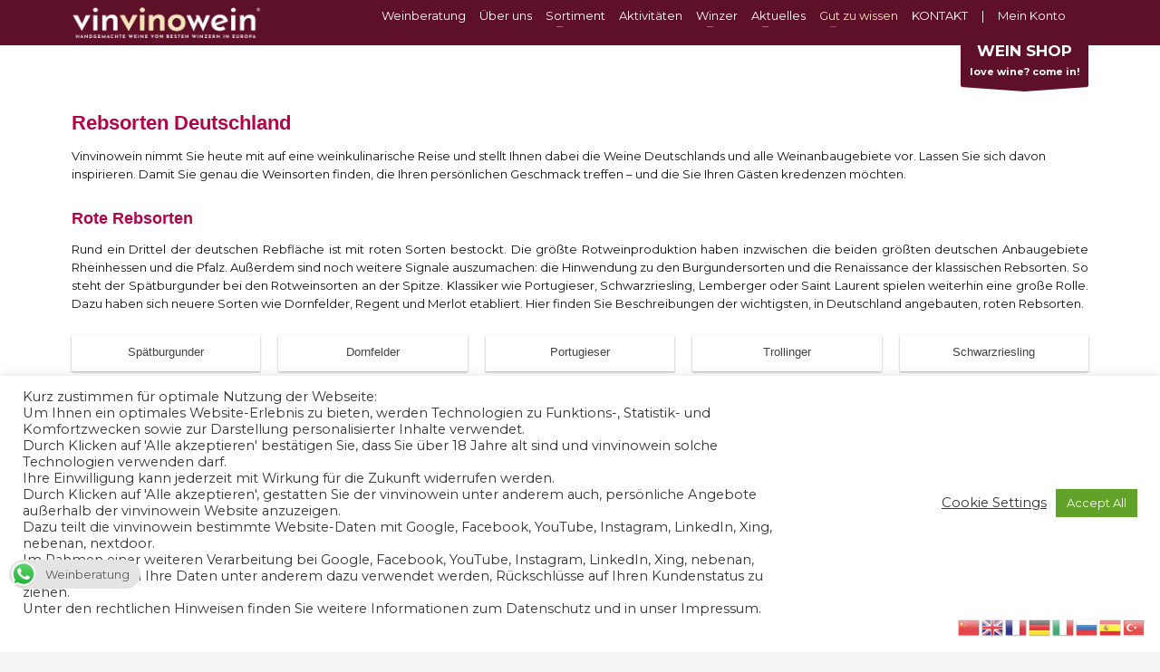

--- FILE ---
content_type: text/html; charset=UTF-8
request_url: https://vinvinowein.de/rebsortendeutschland/
body_size: 27485
content:
<!DOCTYPE html>
<html lang="de">
<head>
<meta charset="UTF-8"/>
<meta name="twitter:widgets:csp" content="on"/>
<link rel="profile" href="https://gmpg.org/xfn/11"/>
<link rel="pingback" href="https://vinvinowein.de/xmlrpc.php"/>

<script>!function(e,c){e[c]=e[c]+(e[c]&&" ")+"quform-js"}(document.documentElement,"className");</script>				<script>document.documentElement.className = document.documentElement.className + ' yes-js js_active js'</script>
			<meta name='robots' content='index, follow, max-image-preview:large, max-snippet:-1, max-video-preview:-1' />
	<style>img:is([sizes="auto" i], [sizes^="auto," i]) { contain-intrinsic-size: 3000px 1500px }</style>
	
	<!-- This site is optimized with the Yoast SEO plugin v26.7 - https://yoast.com/wordpress/plugins/seo/ -->
	<title>Rebsorten Deutschland - vinvinowein</title>
	<meta name="description" content="Rebsorten Deutschland - vinvinowein" />
	<link rel="canonical" href="https://vinvinowein.de/rebsortendeutschland/" />
	<meta property="og:locale" content="de_DE" />
	<meta property="og:type" content="article" />
	<meta property="og:title" content="Rebsorten Deutschland - vinvinowein" />
	<meta property="og:description" content="Rebsorten Deutschland - vinvinowein" />
	<meta property="og:url" content="https://vinvinowein.de/rebsortendeutschland/" />
	<meta property="og:site_name" content="vinvinowein" />
	<meta property="article:modified_time" content="2022-11-28T01:02:01+00:00" />
	<meta property="og:image" content="https://vinvinowein.de/wp-content/uploads/2021/06/1.jpg" />
	<meta property="og:image:width" content="1920" />
	<meta property="og:image:height" content="1080" />
	<meta property="og:image:type" content="image/jpeg" />
	<meta name="twitter:card" content="summary_large_image" />
	<script type="application/ld+json" class="yoast-schema-graph">{"@context":"https://schema.org","@graph":[{"@type":"WebPage","@id":"https://vinvinowein.de/rebsortendeutschland/","url":"https://vinvinowein.de/rebsortendeutschland/","name":"Rebsorten Deutschland - vinvinowein","isPartOf":{"@id":"https://vinvinowein.de/#website"},"primaryImageOfPage":{"@id":"https://vinvinowein.de/rebsortendeutschland/#primaryimage"},"image":{"@id":"https://vinvinowein.de/rebsortendeutschland/#primaryimage"},"thumbnailUrl":"https://i0.wp.com/vinvinowein.de/wp-content/uploads/2021/06/1.jpg?fit=1920%2C1080&ssl=1","datePublished":"2021-06-25T19:21:31+00:00","dateModified":"2022-11-28T01:02:01+00:00","description":"Rebsorten Deutschland - vinvinowein","breadcrumb":{"@id":"https://vinvinowein.de/rebsortendeutschland/#breadcrumb"},"inLanguage":"de","potentialAction":[{"@type":"ReadAction","target":["https://vinvinowein.de/rebsortendeutschland/"]}]},{"@type":"ImageObject","inLanguage":"de","@id":"https://vinvinowein.de/rebsortendeutschland/#primaryimage","url":"https://i0.wp.com/vinvinowein.de/wp-content/uploads/2021/06/1.jpg?fit=1920%2C1080&ssl=1","contentUrl":"https://i0.wp.com/vinvinowein.de/wp-content/uploads/2021/06/1.jpg?fit=1920%2C1080&ssl=1","width":1920,"height":1080,"caption":"vinvinowein"},{"@type":"BreadcrumbList","@id":"https://vinvinowein.de/rebsortendeutschland/#breadcrumb","itemListElement":[{"@type":"ListItem","position":1,"name":"Startseite","item":"https://vinvinowein.de/"},{"@type":"ListItem","position":2,"name":"Rebsorten Deutschland"}]},{"@type":"WebSite","@id":"https://vinvinowein.de/#website","url":"https://vinvinowein.de/","name":"vinvinowein","description":"Ihre Wein Beratung","potentialAction":[{"@type":"SearchAction","target":{"@type":"EntryPoint","urlTemplate":"https://vinvinowein.de/?s={search_term_string}"},"query-input":{"@type":"PropertyValueSpecification","valueRequired":true,"valueName":"search_term_string"}}],"inLanguage":"de"}]}</script>
	<!-- / Yoast SEO plugin. -->


<link rel='dns-prefetch' href='//www.google.com' />
<link rel='dns-prefetch' href='//www.googletagmanager.com' />
<link rel='dns-prefetch' href='//stats.wp.com' />
<link rel='dns-prefetch' href='//fonts.googleapis.com' />
<link rel='preconnect' href='//i0.wp.com' />
<link rel='preconnect' href='//c0.wp.com' />
<link rel="alternate" type="application/rss+xml" title="vinvinowein &raquo; Feed" href="https://vinvinowein.de/feed/" />
<link rel="alternate" type="application/rss+xml" title="vinvinowein &raquo; Kommentar-Feed" href="https://vinvinowein.de/comments/feed/" />
<script type="text/javascript">
/* <![CDATA[ */
window._wpemojiSettings = {"baseUrl":"https:\/\/s.w.org\/images\/core\/emoji\/16.0.1\/72x72\/","ext":".png","svgUrl":"https:\/\/s.w.org\/images\/core\/emoji\/16.0.1\/svg\/","svgExt":".svg","source":{"concatemoji":"https:\/\/vinvinowein.de\/wp-includes\/js\/wp-emoji-release.min.js?ver=6.8.3"}};
/*! This file is auto-generated */
!function(s,n){var o,i,e;function c(e){try{var t={supportTests:e,timestamp:(new Date).valueOf()};sessionStorage.setItem(o,JSON.stringify(t))}catch(e){}}function p(e,t,n){e.clearRect(0,0,e.canvas.width,e.canvas.height),e.fillText(t,0,0);var t=new Uint32Array(e.getImageData(0,0,e.canvas.width,e.canvas.height).data),a=(e.clearRect(0,0,e.canvas.width,e.canvas.height),e.fillText(n,0,0),new Uint32Array(e.getImageData(0,0,e.canvas.width,e.canvas.height).data));return t.every(function(e,t){return e===a[t]})}function u(e,t){e.clearRect(0,0,e.canvas.width,e.canvas.height),e.fillText(t,0,0);for(var n=e.getImageData(16,16,1,1),a=0;a<n.data.length;a++)if(0!==n.data[a])return!1;return!0}function f(e,t,n,a){switch(t){case"flag":return n(e,"\ud83c\udff3\ufe0f\u200d\u26a7\ufe0f","\ud83c\udff3\ufe0f\u200b\u26a7\ufe0f")?!1:!n(e,"\ud83c\udde8\ud83c\uddf6","\ud83c\udde8\u200b\ud83c\uddf6")&&!n(e,"\ud83c\udff4\udb40\udc67\udb40\udc62\udb40\udc65\udb40\udc6e\udb40\udc67\udb40\udc7f","\ud83c\udff4\u200b\udb40\udc67\u200b\udb40\udc62\u200b\udb40\udc65\u200b\udb40\udc6e\u200b\udb40\udc67\u200b\udb40\udc7f");case"emoji":return!a(e,"\ud83e\udedf")}return!1}function g(e,t,n,a){var r="undefined"!=typeof WorkerGlobalScope&&self instanceof WorkerGlobalScope?new OffscreenCanvas(300,150):s.createElement("canvas"),o=r.getContext("2d",{willReadFrequently:!0}),i=(o.textBaseline="top",o.font="600 32px Arial",{});return e.forEach(function(e){i[e]=t(o,e,n,a)}),i}function t(e){var t=s.createElement("script");t.src=e,t.defer=!0,s.head.appendChild(t)}"undefined"!=typeof Promise&&(o="wpEmojiSettingsSupports",i=["flag","emoji"],n.supports={everything:!0,everythingExceptFlag:!0},e=new Promise(function(e){s.addEventListener("DOMContentLoaded",e,{once:!0})}),new Promise(function(t){var n=function(){try{var e=JSON.parse(sessionStorage.getItem(o));if("object"==typeof e&&"number"==typeof e.timestamp&&(new Date).valueOf()<e.timestamp+604800&&"object"==typeof e.supportTests)return e.supportTests}catch(e){}return null}();if(!n){if("undefined"!=typeof Worker&&"undefined"!=typeof OffscreenCanvas&&"undefined"!=typeof URL&&URL.createObjectURL&&"undefined"!=typeof Blob)try{var e="postMessage("+g.toString()+"("+[JSON.stringify(i),f.toString(),p.toString(),u.toString()].join(",")+"));",a=new Blob([e],{type:"text/javascript"}),r=new Worker(URL.createObjectURL(a),{name:"wpTestEmojiSupports"});return void(r.onmessage=function(e){c(n=e.data),r.terminate(),t(n)})}catch(e){}c(n=g(i,f,p,u))}t(n)}).then(function(e){for(var t in e)n.supports[t]=e[t],n.supports.everything=n.supports.everything&&n.supports[t],"flag"!==t&&(n.supports.everythingExceptFlag=n.supports.everythingExceptFlag&&n.supports[t]);n.supports.everythingExceptFlag=n.supports.everythingExceptFlag&&!n.supports.flag,n.DOMReady=!1,n.readyCallback=function(){n.DOMReady=!0}}).then(function(){return e}).then(function(){var e;n.supports.everything||(n.readyCallback(),(e=n.source||{}).concatemoji?t(e.concatemoji):e.wpemoji&&e.twemoji&&(t(e.twemoji),t(e.wpemoji)))}))}((window,document),window._wpemojiSettings);
/* ]]> */
</script>
<link rel='stylesheet' id='zn_all_g_fonts-css' href='//fonts.googleapis.com/css?family=Montserrat%3Aregular%2C700&#038;subset=latin%2Clatin-ext%2Cgreek%2Ccyrillic%2Ccyrillic-ext%2Ckhmer%2Cgreek-ext%2Cvietnamese&#038;ver=6.8.3' type='text/css' media='all' />
<style id='wp-emoji-styles-inline-css' type='text/css'>

	img.wp-smiley, img.emoji {
		display: inline !important;
		border: none !important;
		box-shadow: none !important;
		height: 1em !important;
		width: 1em !important;
		margin: 0 0.07em !important;
		vertical-align: -0.1em !important;
		background: none !important;
		padding: 0 !important;
	}
</style>
<link rel='stylesheet' id='wp-block-library-css' href='https://c0.wp.com/c/6.8.3/wp-includes/css/dist/block-library/style.min.css' type='text/css' media='all' />
<style id='classic-theme-styles-inline-css' type='text/css'>
/*! This file is auto-generated */
.wp-block-button__link{color:#fff;background-color:#32373c;border-radius:9999px;box-shadow:none;text-decoration:none;padding:calc(.667em + 2px) calc(1.333em + 2px);font-size:1.125em}.wp-block-file__button{background:#32373c;color:#fff;text-decoration:none}
</style>
<link rel='stylesheet' id='mediaelement-css' href='https://c0.wp.com/c/6.8.3/wp-includes/js/mediaelement/mediaelementplayer-legacy.min.css' type='text/css' media='all' />
<link rel='stylesheet' id='wp-mediaelement-css' href='https://c0.wp.com/c/6.8.3/wp-includes/js/mediaelement/wp-mediaelement.min.css' type='text/css' media='all' />
<style id='jetpack-sharing-buttons-style-inline-css' type='text/css'>
.jetpack-sharing-buttons__services-list{display:flex;flex-direction:row;flex-wrap:wrap;gap:0;list-style-type:none;margin:5px;padding:0}.jetpack-sharing-buttons__services-list.has-small-icon-size{font-size:12px}.jetpack-sharing-buttons__services-list.has-normal-icon-size{font-size:16px}.jetpack-sharing-buttons__services-list.has-large-icon-size{font-size:24px}.jetpack-sharing-buttons__services-list.has-huge-icon-size{font-size:36px}@media print{.jetpack-sharing-buttons__services-list{display:none!important}}.editor-styles-wrapper .wp-block-jetpack-sharing-buttons{gap:0;padding-inline-start:0}ul.jetpack-sharing-buttons__services-list.has-background{padding:1.25em 2.375em}
</style>
<link rel='stylesheet' id='jquery-selectBox-css' href='https://vinvinowein.de/wp-content/plugins/yith-woocommerce-wishlist/assets/css/jquery.selectBox.css?ver=1.2.0' type='text/css' media='all' />
<link rel='stylesheet' id='woocommerce_prettyPhoto_css-css' href='//vinvinowein.de/wp-content/plugins/woocommerce/assets/css/prettyPhoto.css?ver=3.1.6' type='text/css' media='all' />
<link rel='stylesheet' id='yith-wcwl-main-css' href='https://vinvinowein.de/wp-content/plugins/yith-woocommerce-wishlist/assets/css/style.css?ver=4.11.0' type='text/css' media='all' />
<style id='yith-wcwl-main-inline-css' type='text/css'>
 :root { --color-add-to-wishlist-background: #333333; --color-add-to-wishlist-text: #FFFFFF; --color-add-to-wishlist-border: #333333; --color-add-to-wishlist-background-hover: #333333; --color-add-to-wishlist-text-hover: #FFFFFF; --color-add-to-wishlist-border-hover: #333333; --rounded-corners-radius: 16px; --color-add-to-cart-background: #333333; --color-add-to-cart-text: #FFFFFF; --color-add-to-cart-border: #333333; --color-add-to-cart-background-hover: #4F4F4F; --color-add-to-cart-text-hover: #FFFFFF; --color-add-to-cart-border-hover: #4F4F4F; --add-to-cart-rounded-corners-radius: 16px; --color-button-style-1-background: #333333; --color-button-style-1-text: #FFFFFF; --color-button-style-1-border: #333333; --color-button-style-1-background-hover: #4F4F4F; --color-button-style-1-text-hover: #FFFFFF; --color-button-style-1-border-hover: #4F4F4F; --color-button-style-2-background: #333333; --color-button-style-2-text: #FFFFFF; --color-button-style-2-border: #333333; --color-button-style-2-background-hover: #4F4F4F; --color-button-style-2-text-hover: #FFFFFF; --color-button-style-2-border-hover: #4F4F4F; --color-wishlist-table-background: #FFFFFF; --color-wishlist-table-text: #6d6c6c; --color-wishlist-table-border: #FFFFFF; --color-headers-background: #F4F4F4; --color-share-button-color: #FFFFFF; --color-share-button-color-hover: #FFFFFF; --color-fb-button-background: #39599E; --color-fb-button-background-hover: #595A5A; --color-tw-button-background: #45AFE2; --color-tw-button-background-hover: #595A5A; --color-pr-button-background: #AB2E31; --color-pr-button-background-hover: #595A5A; --color-em-button-background: #FBB102; --color-em-button-background-hover: #595A5A; --color-wa-button-background: #00A901; --color-wa-button-background-hover: #595A5A; --feedback-duration: 3s } 
 :root { --color-add-to-wishlist-background: #333333; --color-add-to-wishlist-text: #FFFFFF; --color-add-to-wishlist-border: #333333; --color-add-to-wishlist-background-hover: #333333; --color-add-to-wishlist-text-hover: #FFFFFF; --color-add-to-wishlist-border-hover: #333333; --rounded-corners-radius: 16px; --color-add-to-cart-background: #333333; --color-add-to-cart-text: #FFFFFF; --color-add-to-cart-border: #333333; --color-add-to-cart-background-hover: #4F4F4F; --color-add-to-cart-text-hover: #FFFFFF; --color-add-to-cart-border-hover: #4F4F4F; --add-to-cart-rounded-corners-radius: 16px; --color-button-style-1-background: #333333; --color-button-style-1-text: #FFFFFF; --color-button-style-1-border: #333333; --color-button-style-1-background-hover: #4F4F4F; --color-button-style-1-text-hover: #FFFFFF; --color-button-style-1-border-hover: #4F4F4F; --color-button-style-2-background: #333333; --color-button-style-2-text: #FFFFFF; --color-button-style-2-border: #333333; --color-button-style-2-background-hover: #4F4F4F; --color-button-style-2-text-hover: #FFFFFF; --color-button-style-2-border-hover: #4F4F4F; --color-wishlist-table-background: #FFFFFF; --color-wishlist-table-text: #6d6c6c; --color-wishlist-table-border: #FFFFFF; --color-headers-background: #F4F4F4; --color-share-button-color: #FFFFFF; --color-share-button-color-hover: #FFFFFF; --color-fb-button-background: #39599E; --color-fb-button-background-hover: #595A5A; --color-tw-button-background: #45AFE2; --color-tw-button-background-hover: #595A5A; --color-pr-button-background: #AB2E31; --color-pr-button-background-hover: #595A5A; --color-em-button-background: #FBB102; --color-em-button-background-hover: #595A5A; --color-wa-button-background: #00A901; --color-wa-button-background-hover: #595A5A; --feedback-duration: 3s } 
</style>
<style id='global-styles-inline-css' type='text/css'>
:root{--wp--preset--aspect-ratio--square: 1;--wp--preset--aspect-ratio--4-3: 4/3;--wp--preset--aspect-ratio--3-4: 3/4;--wp--preset--aspect-ratio--3-2: 3/2;--wp--preset--aspect-ratio--2-3: 2/3;--wp--preset--aspect-ratio--16-9: 16/9;--wp--preset--aspect-ratio--9-16: 9/16;--wp--preset--color--black: #000000;--wp--preset--color--cyan-bluish-gray: #abb8c3;--wp--preset--color--white: #ffffff;--wp--preset--color--pale-pink: #f78da7;--wp--preset--color--vivid-red: #cf2e2e;--wp--preset--color--luminous-vivid-orange: #ff6900;--wp--preset--color--luminous-vivid-amber: #fcb900;--wp--preset--color--light-green-cyan: #7bdcb5;--wp--preset--color--vivid-green-cyan: #00d084;--wp--preset--color--pale-cyan-blue: #8ed1fc;--wp--preset--color--vivid-cyan-blue: #0693e3;--wp--preset--color--vivid-purple: #9b51e0;--wp--preset--gradient--vivid-cyan-blue-to-vivid-purple: linear-gradient(135deg,rgba(6,147,227,1) 0%,rgb(155,81,224) 100%);--wp--preset--gradient--light-green-cyan-to-vivid-green-cyan: linear-gradient(135deg,rgb(122,220,180) 0%,rgb(0,208,130) 100%);--wp--preset--gradient--luminous-vivid-amber-to-luminous-vivid-orange: linear-gradient(135deg,rgba(252,185,0,1) 0%,rgba(255,105,0,1) 100%);--wp--preset--gradient--luminous-vivid-orange-to-vivid-red: linear-gradient(135deg,rgba(255,105,0,1) 0%,rgb(207,46,46) 100%);--wp--preset--gradient--very-light-gray-to-cyan-bluish-gray: linear-gradient(135deg,rgb(238,238,238) 0%,rgb(169,184,195) 100%);--wp--preset--gradient--cool-to-warm-spectrum: linear-gradient(135deg,rgb(74,234,220) 0%,rgb(151,120,209) 20%,rgb(207,42,186) 40%,rgb(238,44,130) 60%,rgb(251,105,98) 80%,rgb(254,248,76) 100%);--wp--preset--gradient--blush-light-purple: linear-gradient(135deg,rgb(255,206,236) 0%,rgb(152,150,240) 100%);--wp--preset--gradient--blush-bordeaux: linear-gradient(135deg,rgb(254,205,165) 0%,rgb(254,45,45) 50%,rgb(107,0,62) 100%);--wp--preset--gradient--luminous-dusk: linear-gradient(135deg,rgb(255,203,112) 0%,rgb(199,81,192) 50%,rgb(65,88,208) 100%);--wp--preset--gradient--pale-ocean: linear-gradient(135deg,rgb(255,245,203) 0%,rgb(182,227,212) 50%,rgb(51,167,181) 100%);--wp--preset--gradient--electric-grass: linear-gradient(135deg,rgb(202,248,128) 0%,rgb(113,206,126) 100%);--wp--preset--gradient--midnight: linear-gradient(135deg,rgb(2,3,129) 0%,rgb(40,116,252) 100%);--wp--preset--font-size--small: 13px;--wp--preset--font-size--medium: 20px;--wp--preset--font-size--large: 36px;--wp--preset--font-size--x-large: 42px;--wp--preset--spacing--20: 0.44rem;--wp--preset--spacing--30: 0.67rem;--wp--preset--spacing--40: 1rem;--wp--preset--spacing--50: 1.5rem;--wp--preset--spacing--60: 2.25rem;--wp--preset--spacing--70: 3.38rem;--wp--preset--spacing--80: 5.06rem;--wp--preset--shadow--natural: 6px 6px 9px rgba(0, 0, 0, 0.2);--wp--preset--shadow--deep: 12px 12px 50px rgba(0, 0, 0, 0.4);--wp--preset--shadow--sharp: 6px 6px 0px rgba(0, 0, 0, 0.2);--wp--preset--shadow--outlined: 6px 6px 0px -3px rgba(255, 255, 255, 1), 6px 6px rgba(0, 0, 0, 1);--wp--preset--shadow--crisp: 6px 6px 0px rgba(0, 0, 0, 1);}:where(.is-layout-flex){gap: 0.5em;}:where(.is-layout-grid){gap: 0.5em;}body .is-layout-flex{display: flex;}.is-layout-flex{flex-wrap: wrap;align-items: center;}.is-layout-flex > :is(*, div){margin: 0;}body .is-layout-grid{display: grid;}.is-layout-grid > :is(*, div){margin: 0;}:where(.wp-block-columns.is-layout-flex){gap: 2em;}:where(.wp-block-columns.is-layout-grid){gap: 2em;}:where(.wp-block-post-template.is-layout-flex){gap: 1.25em;}:where(.wp-block-post-template.is-layout-grid){gap: 1.25em;}.has-black-color{color: var(--wp--preset--color--black) !important;}.has-cyan-bluish-gray-color{color: var(--wp--preset--color--cyan-bluish-gray) !important;}.has-white-color{color: var(--wp--preset--color--white) !important;}.has-pale-pink-color{color: var(--wp--preset--color--pale-pink) !important;}.has-vivid-red-color{color: var(--wp--preset--color--vivid-red) !important;}.has-luminous-vivid-orange-color{color: var(--wp--preset--color--luminous-vivid-orange) !important;}.has-luminous-vivid-amber-color{color: var(--wp--preset--color--luminous-vivid-amber) !important;}.has-light-green-cyan-color{color: var(--wp--preset--color--light-green-cyan) !important;}.has-vivid-green-cyan-color{color: var(--wp--preset--color--vivid-green-cyan) !important;}.has-pale-cyan-blue-color{color: var(--wp--preset--color--pale-cyan-blue) !important;}.has-vivid-cyan-blue-color{color: var(--wp--preset--color--vivid-cyan-blue) !important;}.has-vivid-purple-color{color: var(--wp--preset--color--vivid-purple) !important;}.has-black-background-color{background-color: var(--wp--preset--color--black) !important;}.has-cyan-bluish-gray-background-color{background-color: var(--wp--preset--color--cyan-bluish-gray) !important;}.has-white-background-color{background-color: var(--wp--preset--color--white) !important;}.has-pale-pink-background-color{background-color: var(--wp--preset--color--pale-pink) !important;}.has-vivid-red-background-color{background-color: var(--wp--preset--color--vivid-red) !important;}.has-luminous-vivid-orange-background-color{background-color: var(--wp--preset--color--luminous-vivid-orange) !important;}.has-luminous-vivid-amber-background-color{background-color: var(--wp--preset--color--luminous-vivid-amber) !important;}.has-light-green-cyan-background-color{background-color: var(--wp--preset--color--light-green-cyan) !important;}.has-vivid-green-cyan-background-color{background-color: var(--wp--preset--color--vivid-green-cyan) !important;}.has-pale-cyan-blue-background-color{background-color: var(--wp--preset--color--pale-cyan-blue) !important;}.has-vivid-cyan-blue-background-color{background-color: var(--wp--preset--color--vivid-cyan-blue) !important;}.has-vivid-purple-background-color{background-color: var(--wp--preset--color--vivid-purple) !important;}.has-black-border-color{border-color: var(--wp--preset--color--black) !important;}.has-cyan-bluish-gray-border-color{border-color: var(--wp--preset--color--cyan-bluish-gray) !important;}.has-white-border-color{border-color: var(--wp--preset--color--white) !important;}.has-pale-pink-border-color{border-color: var(--wp--preset--color--pale-pink) !important;}.has-vivid-red-border-color{border-color: var(--wp--preset--color--vivid-red) !important;}.has-luminous-vivid-orange-border-color{border-color: var(--wp--preset--color--luminous-vivid-orange) !important;}.has-luminous-vivid-amber-border-color{border-color: var(--wp--preset--color--luminous-vivid-amber) !important;}.has-light-green-cyan-border-color{border-color: var(--wp--preset--color--light-green-cyan) !important;}.has-vivid-green-cyan-border-color{border-color: var(--wp--preset--color--vivid-green-cyan) !important;}.has-pale-cyan-blue-border-color{border-color: var(--wp--preset--color--pale-cyan-blue) !important;}.has-vivid-cyan-blue-border-color{border-color: var(--wp--preset--color--vivid-cyan-blue) !important;}.has-vivid-purple-border-color{border-color: var(--wp--preset--color--vivid-purple) !important;}.has-vivid-cyan-blue-to-vivid-purple-gradient-background{background: var(--wp--preset--gradient--vivid-cyan-blue-to-vivid-purple) !important;}.has-light-green-cyan-to-vivid-green-cyan-gradient-background{background: var(--wp--preset--gradient--light-green-cyan-to-vivid-green-cyan) !important;}.has-luminous-vivid-amber-to-luminous-vivid-orange-gradient-background{background: var(--wp--preset--gradient--luminous-vivid-amber-to-luminous-vivid-orange) !important;}.has-luminous-vivid-orange-to-vivid-red-gradient-background{background: var(--wp--preset--gradient--luminous-vivid-orange-to-vivid-red) !important;}.has-very-light-gray-to-cyan-bluish-gray-gradient-background{background: var(--wp--preset--gradient--very-light-gray-to-cyan-bluish-gray) !important;}.has-cool-to-warm-spectrum-gradient-background{background: var(--wp--preset--gradient--cool-to-warm-spectrum) !important;}.has-blush-light-purple-gradient-background{background: var(--wp--preset--gradient--blush-light-purple) !important;}.has-blush-bordeaux-gradient-background{background: var(--wp--preset--gradient--blush-bordeaux) !important;}.has-luminous-dusk-gradient-background{background: var(--wp--preset--gradient--luminous-dusk) !important;}.has-pale-ocean-gradient-background{background: var(--wp--preset--gradient--pale-ocean) !important;}.has-electric-grass-gradient-background{background: var(--wp--preset--gradient--electric-grass) !important;}.has-midnight-gradient-background{background: var(--wp--preset--gradient--midnight) !important;}.has-small-font-size{font-size: var(--wp--preset--font-size--small) !important;}.has-medium-font-size{font-size: var(--wp--preset--font-size--medium) !important;}.has-large-font-size{font-size: var(--wp--preset--font-size--large) !important;}.has-x-large-font-size{font-size: var(--wp--preset--font-size--x-large) !important;}
:where(.wp-block-post-template.is-layout-flex){gap: 1.25em;}:where(.wp-block-post-template.is-layout-grid){gap: 1.25em;}
:where(.wp-block-columns.is-layout-flex){gap: 2em;}:where(.wp-block-columns.is-layout-grid){gap: 2em;}
:root :where(.wp-block-pullquote){font-size: 1.5em;line-height: 1.6;}
</style>
<link rel='stylesheet' id='ccw_main_css-css' href='https://vinvinowein.de/wp-content/plugins/click-to-chat-for-whatsapp/prev/assets/css/mainstyles.css?ver=4.35' type='text/css' media='all' />
<link rel='stylesheet' id='contact-form-7-css' href='https://vinvinowein.de/wp-content/plugins/contact-form-7/includes/css/styles.css?ver=6.1.4' type='text/css' media='all' />
<link rel='stylesheet' id='cookie-law-info-css' href='https://vinvinowein.de/wp-content/plugins/cookie-law-info/legacy/public/css/cookie-law-info-public.css?ver=3.3.9.1' type='text/css' media='all' />
<link rel='stylesheet' id='cookie-law-info-gdpr-css' href='https://vinvinowein.de/wp-content/plugins/cookie-law-info/legacy/public/css/cookie-law-info-gdpr.css?ver=3.3.9.1' type='text/css' media='all' />
<link rel='stylesheet' id='pwrcap-style-css' href='https://vinvinowein.de/wp-content/plugins/power-captcha-recaptcha/assets/css/captcha.min.css?ver=1.1.0' type='text/css' media='all' />
<link rel='stylesheet' id='smart-search-css' href='https://vinvinowein.de/wp-content/plugins/smart-woocommerce-search/assets/dist/css/general.css?ver=2.15.0' type='text/css' media='all' />
<style id='smart-search-inline-css' type='text/css'>
.ysm-search-widget-1 .search-field[type="search"]{border-width:1px;}.ysm-search-widget-1 .search-field[type="search"]{color:#333333;}.ysm-search-widget-1 .search-field[type="search"]{background-color:#ffffff;}.ysm-search-widget-1 .smart-search-suggestions .smart-search-post-icon{width:30px;}.widget_product_search .smart-search-suggestions .smart-search-post-icon{width:50px;}.wp-block-search.sws-search-block-product .smart-search-suggestions .smart-search-post-icon{width:50px;}
</style>
<link rel='stylesheet' id='woocommerce-layout-css' href='https://c0.wp.com/p/woocommerce/10.4.3/assets/css/woocommerce-layout.css' type='text/css' media='all' />
<style id='woocommerce-layout-inline-css' type='text/css'>

	.infinite-scroll .woocommerce-pagination {
		display: none;
	}
</style>
<link rel='stylesheet' id='woocommerce-smallscreen-css' href='https://c0.wp.com/p/woocommerce/10.4.3/assets/css/woocommerce-smallscreen.css' type='text/css' media='only screen and (max-width: 767px)' />
<link rel='stylesheet' id='woocommerce-general-css' href='https://c0.wp.com/p/woocommerce/10.4.3/assets/css/woocommerce.css' type='text/css' media='all' />
<style id='woocommerce-inline-inline-css' type='text/css'>
.woocommerce form .form-row .required { visibility: visible; }
</style>
<link rel='stylesheet' id='wt-woocommerce-related-products-css' href='https://vinvinowein.de/wp-content/plugins/wt-woocommerce-related-products/public/css/custom-related-products-public.css?ver=1.7.6' type='text/css' media='all' />
<link rel='stylesheet' id='quform-css' href='https://vinvinowein.de/wp-content/plugins/quform/cache/quform.css?ver=1763737684' type='text/css' media='all' />
<link rel='stylesheet' id='wp-components-css' href='https://c0.wp.com/c/6.8.3/wp-includes/css/dist/components/style.min.css' type='text/css' media='all' />
<link rel='stylesheet' id='godaddy-styles-css' href='https://vinvinowein.de/wp-content/mu-plugins/vendor/wpex/godaddy-launch/includes/Dependencies/GoDaddy/Styles/build/latest.css?ver=2.0.2' type='text/css' media='all' />
<link rel='stylesheet' id='kallyas-styles-css' href='https://vinvinowein.de/wp-content/themes/kallyas/style.css?ver=4.24.0' type='text/css' media='all' />
<link rel='stylesheet' id='th-bootstrap-styles-css' href='https://vinvinowein.de/wp-content/themes/kallyas/css/bootstrap.min.css?ver=4.24.0' type='text/css' media='all' />
<link rel='stylesheet' id='th-theme-template-styles-css' href='https://vinvinowein.de/wp-content/themes/kallyas/css/template.min.css?ver=4.24.0' type='text/css' media='all' />
<link rel='stylesheet' id='woocommerce-overrides-css' href='https://vinvinowein.de/wp-content/themes/kallyas/css/plugins/kl-woocommerce.css?ver=4.24.0' type='text/css' media='all' />
<link rel='stylesheet' id='dflip-style-css' href='https://vinvinowein.de/wp-content/plugins/3d-flipbook-dflip-lite/assets/css/dflip.min.css?ver=2.4.20' type='text/css' media='all' />
<link rel='stylesheet' id='flexible-shipping-free-shipping-css' href='https://vinvinowein.de/wp-content/plugins/flexible-shipping/assets/dist/css/free-shipping.css?ver=6.5.3.2' type='text/css' media='all' />
<link rel='stylesheet' id='tablepress-default-css' href='https://vinvinowein.de/wp-content/tablepress-combined.min.css?ver=48' type='text/css' media='all' />
<link rel='stylesheet' id='zion-frontend-css' href='https://vinvinowein.de/wp-content/themes/kallyas/framework/zion-builder/assets/css/znb_frontend.css?ver=1.3.0' type='text/css' media='all' />
<link rel='stylesheet' id='1102-layout.css-css' href='https://vinvinowein.de/wp-content/uploads/zion-builder/cache/1102-layout.css?ver=61398acfe73a9871c8d4e145fa4f8748' type='text/css' media='all' />
<link rel='stylesheet' id='animate.css-css' href='https://vinvinowein.de/wp-content/themes/kallyas/css/vendors/animate.min.css?ver=4.24.0' type='text/css' media='all' />
<link rel='stylesheet' id='th-theme-print-stylesheet-css' href='https://vinvinowein.de/wp-content/themes/kallyas/css/print.css?ver=4.24.0' type='text/css' media='print' />
<link rel='stylesheet' id='th-theme-options-styles-css' href='//vinvinowein.de/wp-content/uploads/zn_dynamic.css?ver=1766329069' type='text/css' media='all' />
<script type="text/javascript" src="https://c0.wp.com/c/6.8.3/wp-includes/js/jquery/jquery.min.js" id="jquery-core-js"></script>
<script type="text/javascript" src="https://c0.wp.com/c/6.8.3/wp-includes/js/jquery/jquery-migrate.min.js" id="jquery-migrate-js"></script>
<script type="text/javascript" id="cookie-law-info-js-extra">
/* <![CDATA[ */
var Cli_Data = {"nn_cookie_ids":[],"cookielist":[],"non_necessary_cookies":[],"ccpaEnabled":"","ccpaRegionBased":"","ccpaBarEnabled":"","strictlyEnabled":["necessary","obligatoire"],"ccpaType":"gdpr","js_blocking":"1","custom_integration":"","triggerDomRefresh":"","secure_cookies":""};
var cli_cookiebar_settings = {"animate_speed_hide":"500","animate_speed_show":"500","background":"#FFF","border":"#b1a6a6c2","border_on":"","button_1_button_colour":"#5e1029","button_1_button_hover":"#4b0d21","button_1_link_colour":"#fff","button_1_as_button":"1","button_1_new_win":"","button_2_button_colour":"#333","button_2_button_hover":"#292929","button_2_link_colour":"#444","button_2_as_button":"","button_2_hidebar":"","button_3_button_colour":"#3566bb","button_3_button_hover":"#2a5296","button_3_link_colour":"#ffffff","button_3_as_button":"1","button_3_new_win":"","button_4_button_colour":"#dedfe0","button_4_button_hover":"#b2b2b3","button_4_link_colour":"#333333","button_4_as_button":"","button_7_button_colour":"#61a229","button_7_button_hover":"#4e8221","button_7_link_colour":"#fff","button_7_as_button":"1","button_7_new_win":"","font_family":"inherit","header_fix":"","notify_animate_hide":"1","notify_animate_show":"","notify_div_id":"#cookie-law-info-bar","notify_position_horizontal":"right","notify_position_vertical":"bottom","scroll_close":"","scroll_close_reload":"","accept_close_reload":"","reject_close_reload":"","showagain_tab":"","showagain_background":"#fff","showagain_border":"#000","showagain_div_id":"#cookie-law-info-again","showagain_x_position":"100px","text":"#333333","show_once_yn":"","show_once":"10000","logging_on":"","as_popup":"","popup_overlay":"1","bar_heading_text":"","cookie_bar_as":"banner","popup_showagain_position":"bottom-right","widget_position":"left"};
var log_object = {"ajax_url":"https:\/\/vinvinowein.de\/wp-admin\/admin-ajax.php"};
/* ]]> */
</script>
<script type="text/javascript" src="https://vinvinowein.de/wp-content/plugins/cookie-law-info/legacy/public/js/cookie-law-info-public.js?ver=3.3.9.1" id="cookie-law-info-js"></script>
<script type="text/javascript" id="pwrcap-captcha-js-extra">
/* <![CDATA[ */
var pwrcap = {"site_key":"6Lc1cO0qAAAAAMQjtUbYYGGQmWwyrqGW-qKjn3vV"};
/* ]]> */
</script>
<script type="text/javascript" src="https://vinvinowein.de/wp-content/plugins/power-captcha-recaptcha/assets/js/captcha.min.js?ver=1.1.0" id="pwrcap-captcha-js"></script>
<script type="text/javascript" src="https://www.google.com/recaptcha/api.js?onload=pwrcapInitV3&amp;render=6Lc1cO0qAAAAAMQjtUbYYGGQmWwyrqGW-qKjn3vV&amp;ver=1.1.0" id="pwrcap-api-js"></script>
<script type="text/javascript" src="https://c0.wp.com/p/woocommerce/10.4.3/assets/js/jquery-blockui/jquery.blockUI.min.js" id="wc-jquery-blockui-js" data-wp-strategy="defer"></script>
<script type="text/javascript" id="wc-add-to-cart-js-extra">
/* <![CDATA[ */
var wc_add_to_cart_params = {"ajax_url":"\/wp-admin\/admin-ajax.php","wc_ajax_url":"\/?wc-ajax=%%endpoint%%","i18n_view_cart":"Warenkorb anzeigen","cart_url":"https:\/\/vinvinowein.de\/warenkorb\/","is_cart":"","cart_redirect_after_add":"no"};
/* ]]> */
</script>
<script type="text/javascript" src="https://c0.wp.com/p/woocommerce/10.4.3/assets/js/frontend/add-to-cart.min.js" id="wc-add-to-cart-js" defer="defer" data-wp-strategy="defer"></script>
<script type="text/javascript" src="https://c0.wp.com/p/woocommerce/10.4.3/assets/js/js-cookie/js.cookie.min.js" id="wc-js-cookie-js" data-wp-strategy="defer"></script>
<script type="text/javascript" src="https://vinvinowein.de/wp-content/plugins/wt-woocommerce-related-products/public/js/custom-related-products-public.js?ver=1.7.6" id="wt-woocommerce-related-products-js"></script>
<script type="text/javascript" id="wc-cart-fragments-js-extra">
/* <![CDATA[ */
var wc_cart_fragments_params = {"ajax_url":"\/wp-admin\/admin-ajax.php","wc_ajax_url":"\/?wc-ajax=%%endpoint%%","cart_hash_key":"wc_cart_hash_0f5ba21cb74a7671967fbb3718371b96","fragment_name":"wc_fragments_0f5ba21cb74a7671967fbb3718371b96","request_timeout":"5000"};
/* ]]> */
</script>
<script type="text/javascript" src="https://c0.wp.com/p/woocommerce/10.4.3/assets/js/frontend/cart-fragments.min.js" id="wc-cart-fragments-js" defer="defer" data-wp-strategy="defer"></script>

<!-- Google Tag (gtac.js) durch Site-Kit hinzugefügt -->
<!-- Von Site Kit hinzugefügtes Google-Analytics-Snippet -->
<script type="text/javascript" src="https://www.googletagmanager.com/gtag/js?id=GT-W62LDJRP" id="google_gtagjs-js" async></script>
<script type="text/javascript" id="google_gtagjs-js-after">
/* <![CDATA[ */
window.dataLayer = window.dataLayer || [];function gtag(){dataLayer.push(arguments);}
gtag("set","linker",{"domains":["vinvinowein.de"]});
gtag("js", new Date());
gtag("set", "developer_id.dZTNiMT", true);
gtag("config", "GT-W62LDJRP", {"googlesitekit_post_type":"page"});
 window._googlesitekit = window._googlesitekit || {}; window._googlesitekit.throttledEvents = []; window._googlesitekit.gtagEvent = (name, data) => { var key = JSON.stringify( { name, data } ); if ( !! window._googlesitekit.throttledEvents[ key ] ) { return; } window._googlesitekit.throttledEvents[ key ] = true; setTimeout( () => { delete window._googlesitekit.throttledEvents[ key ]; }, 5 ); gtag( "event", name, { ...data, event_source: "site-kit" } ); }; 
/* ]]> */
</script>
<link rel="https://api.w.org/" href="https://vinvinowein.de/wp-json/" /><link rel="alternate" title="JSON" type="application/json" href="https://vinvinowein.de/wp-json/wp/v2/pages/1102" /><link rel="EditURI" type="application/rsd+xml" title="RSD" href="https://vinvinowein.de/xmlrpc.php?rsd" />
<link rel='shortlink' href='https://vinvinowein.de/?p=1102' />
<link rel="alternate" title="oEmbed (JSON)" type="application/json+oembed" href="https://vinvinowein.de/wp-json/oembed/1.0/embed?url=https%3A%2F%2Fvinvinowein.de%2Frebsortendeutschland%2F" />
<link rel="alternate" title="oEmbed (XML)" type="text/xml+oembed" href="https://vinvinowein.de/wp-json/oembed/1.0/embed?url=https%3A%2F%2Fvinvinowein.de%2Frebsortendeutschland%2F&#038;format=xml" />
<meta name="framework" content="weLaunch 4.1.24" /><meta name="generator" content="Site Kit by Google 1.170.0" />	<style>img#wpstats{display:none}</style>
		<!-- Google site verification - Google for WooCommerce -->
<meta name="google-site-verification" content="jGlPJPkGDmc7hoAmFr-QtbS5QrWaYyszgwSInKmKwto" />
		<meta name="theme-color"
				content="#5e1029">
				<meta name="viewport" content="width=device-width, initial-scale=1, maximum-scale=1"/>
		
		<!--[if lte IE 8]>
		<script type="text/javascript">
			var $buoop = {
				vs: {i: 10, f: 25, o: 12.1, s: 7, n: 9}
			};

			$buoop.ol = window.onload;

			window.onload = function () {
				try {
					if ($buoop.ol) {
						$buoop.ol()
					}
				}
				catch (e) {
				}

				var e = document.createElement("script");
				e.setAttribute("type", "text/javascript");
				e.setAttribute("src", "https://browser-update.org/update.js");
				document.body.appendChild(e);
			};
		</script>
		<![endif]-->

		<!-- for IE6-8 support of HTML5 elements -->
		<!--[if lt IE 9]>
		<script src="//html5shim.googlecode.com/svn/trunk/html5.js"></script>
		<![endif]-->
		
	<!-- Fallback for animating in viewport -->
	<noscript>
		<style type="text/css" media="screen">
			.zn-animateInViewport {visibility: visible;}
		</style>
	</noscript>
		<noscript><style>.woocommerce-product-gallery{ opacity: 1 !important; }</style></noscript>
	<link rel="icon" href="https://i0.wp.com/vinvinowein.de/wp-content/uploads/2021/06/cropped-wine-cup-pngrepo-com.png?fit=32%2C32&#038;ssl=1" sizes="32x32" />
<link rel="icon" href="https://i0.wp.com/vinvinowein.de/wp-content/uploads/2021/06/cropped-wine-cup-pngrepo-com.png?fit=192%2C192&#038;ssl=1" sizes="192x192" />
<link rel="apple-touch-icon" href="https://i0.wp.com/vinvinowein.de/wp-content/uploads/2021/06/cropped-wine-cup-pngrepo-com.png?fit=180%2C180&#038;ssl=1" />
<meta name="msapplication-TileImage" content="https://i0.wp.com/vinvinowein.de/wp-content/uploads/2021/06/cropped-wine-cup-pngrepo-com.png?fit=270%2C270&#038;ssl=1" />
		<style type="text/css" id="wp-custom-css">
			.woocommerce ul.products li.product .product-list-item.prod-layout-classic:before
{
	z-index:0;
}

.woocommerce ul.products li.product .product-list-item.prod-layout-classic:before
{
	position:unset;
}		</style>
		</head>

<body data-rsssl=1  class="wp-singular page-template-default page page-id-1102 page-parent wp-theme-kallyas theme-kallyas woocommerce-no-js kl-skin--light" itemscope="itemscope" itemtype="https://schema.org/WebPage" >


<!-- Global site tag (gtag.js) - Google Analytics -->
<script async src="https://www.googletagmanager.com/gtag/js?id=G-74W1C63K77"></script>
<script>
  window.dataLayer = window.dataLayer || [];
  function gtag(){dataLayer.push(arguments);}
  gtag('js', new Date());

  gtag('config', 'G-74W1C63K77');
</script><div class="login_register_stuff"></div><!-- end login register stuff -->		<div id="fb-root"></div>
		<script>(function (d, s, id) {
			var js, fjs = d.getElementsByTagName(s)[0];
			if (d.getElementById(id)) {return;}
			js = d.createElement(s); js.id = id;
			js.src = "https://connect.facebook.net/en_US/sdk.js#xfbml=1&version=v3.0";
			fjs.parentNode.insertBefore(js, fjs);
		}(document, 'script', 'facebook-jssdk'));</script>
		

<div id="page_wrapper">

<header id="header" class="site-header  style4 cta_button   header--fixed  headerstyle-xs--image_color  sticky-resize headerstyle--image_color site-header--relative nav-th--light siteheader-classic siteheader-classic-normal sheader-sh--light"  >
		<div class="site-header-wrapper sticky-top-area">

		<div class="kl-top-header site-header-main-wrapper clearfix  header-no-top  sh--light">

			<div class="container siteheader-container header--oldstyles">

				<div class="fxb-row fxb-row-col-sm">

										<div class='fxb-col fxb fxb-center-x fxb-center-y fxb-basis-auto fxb-grow-0'>
								<div id="logo-container" class="logo-container  hasHoverMe logosize--no zn-original-logo">
			<!-- Logo -->
			<h3 class='site-logo logo ' id='logo'><a href='https://vinvinowein.de/' class='site-logo-anch'><img class="logo-img site-logo-img" src="https://vinvinowein.de/wp-content/uploads/2021/06/logo-1.png" width="222"  alt="vinvinowein" title="Ihre Wein Beratung"  /></a></h3>			<!-- InfoCard -->
					</div>

							</div>
					
					<div class='fxb-col fxb-basis-auto'>

						


<div class="fxb-row site-header-row site-header-main ">

	<div class='fxb-col fxb fxb-start-x fxb-center-y fxb-basis-auto site-header-col-left site-header-main-left'>
			</div>

	<div class='fxb-col fxb fxb-center-x fxb-center-y fxb-basis-auto site-header-col-center site-header-main-center'>
			</div>

	<div class='fxb-col fxb fxb-end-x fxb-center-y fxb-basis-auto site-header-col-right site-header-main-right'>

		<div class='fxb-col fxb fxb-end-x fxb-center-y fxb-basis-auto site-header-main-right-top'>
								<div class="sh-component main-menu-wrapper" role="navigation" itemscope="itemscope" itemtype="https://schema.org/SiteNavigationElement" >

					<div class="zn-res-menuwrapper">
			<a href="#" class="zn-res-trigger zn-menuBurger zn-menuBurger--3--s zn-menuBurger--anim1 " id="zn-res-trigger">
				<span></span>
				<span></span>
				<span></span>
			</a>
		</div><!-- end responsive menu -->
		<div id="main-menu" class="main-nav mainnav--sidepanel mainnav--active-text mainnav--pointer-dash nav-mm--light zn_mega_wrapper "><ul id="menu-main-menu" class="main-menu main-menu-nav zn_mega_menu "><li id="menu-item-738" class="main-menu-item menu-item menu-item-type-post_type menu-item-object-page menu-item-738  main-menu-item-top  menu-item-even menu-item-depth-0"><a href="https://vinvinowein.de/weinberatung/" class=" main-menu-link main-menu-link-top"><span>Weinberatung</span></a></li>
<li id="menu-item-1787" class="main-menu-item menu-item menu-item-type-post_type menu-item-object-page menu-item-1787  main-menu-item-top  menu-item-even menu-item-depth-0"><a href="https://vinvinowein.de/ergins-hinter-vinvinowein/" class=" main-menu-link main-menu-link-top"><span>Über uns</span></a></li>
<li id="menu-item-743" class="main-menu-item menu-item menu-item-type-post_type menu-item-object-page menu-item-has-children menu-item-743  main-menu-item-top  menu-item-even menu-item-depth-0"><a href="https://vinvinowein.de/unser-weinsortiment-und-olivenoelsortiment/" class=" main-menu-link main-menu-link-top"><span>Sortiment</span></a>
<ul class="sub-menu clearfix">
	<li id="menu-item-8746" class="main-menu-item menu-item menu-item-type-post_type menu-item-object-page menu-item-8746  main-menu-item-sub  menu-item-odd menu-item-depth-1"><a href="https://vinvinowein.de/unser-weinsortiment-und-olivenoelsortiment/olivenoel-und-das-buch/" class=" main-menu-link main-menu-link-sub"><span>Olivenöl und das Buch</span></a></li>
	<li id="menu-item-7181" class="main-menu-item menu-item menu-item-type-custom menu-item-object-custom menu-item-7181  main-menu-item-sub  menu-item-odd menu-item-depth-1"><a href="https://vinvinowein.de/weinarten/" class=" main-menu-link main-menu-link-sub"><span>Weinarten</span></a></li>
	<li id="menu-item-7183" class="main-menu-item menu-item menu-item-type-custom menu-item-object-custom menu-item-7183  main-menu-item-sub  menu-item-odd menu-item-depth-1"><a href="https://vinvinowein.de/unser-weinsortiment-und-olivenoelsortiment/weine-nach-laendern/" class=" main-menu-link main-menu-link-sub"><span>Weine (nach Ländern)</span></a></li>
	<li id="menu-item-7182" class="main-menu-item menu-item menu-item-type-custom menu-item-object-custom menu-item-7182  main-menu-item-sub  menu-item-odd menu-item-depth-1"><a href="https://vinvinowein.de/unser-weinsortiment-und-olivenoelsortiment/weine-nach-rebsorten/" class=" main-menu-link main-menu-link-sub"><span>Weine (nach Rebsorten)</span></a></li>
	<li id="menu-item-7184" class="main-menu-item menu-item menu-item-type-custom menu-item-object-custom menu-item-7184  main-menu-item-sub  menu-item-odd menu-item-depth-1"><a href="https://vinvinowein.de/unser-weinsortiment-und-olivenoelsortiment/exklusiv-wein-sommerpakete-2021/" class=" main-menu-link main-menu-link-sub"><span>Genuspakete</span></a></li>
	<li id="menu-item-7587" class="main-menu-item menu-item menu-item-type-post_type menu-item-object-page menu-item-7587  main-menu-item-sub  menu-item-odd menu-item-depth-1"><a href="https://vinvinowein.de/unser-weinsortiment-und-olivenoelsortiment/balsamessige/" class=" main-menu-link main-menu-link-sub"><span>Balsamessige</span></a></li>
	<li id="menu-item-7186" class="main-menu-item menu-item menu-item-type-custom menu-item-object-custom menu-item-7186  main-menu-item-sub  menu-item-odd menu-item-depth-1"><a href="https://vinvinowein.de/unser-weinsortiment-und-olivenoelsortiment/kernoel/" class=" main-menu-link main-menu-link-sub"><span>Kürbiskernöl</span></a></li>
	<li id="menu-item-7187" class="main-menu-item menu-item menu-item-type-custom menu-item-object-custom menu-item-7187  main-menu-item-sub  menu-item-odd menu-item-depth-1"><a href="https://vinvinowein.de/unser-weinsortiment-und-olivenoelsortiment/mamas-art/" class=" main-menu-link main-menu-link-sub"><span>MaMa’s ArT &#8211; Marmelade</span></a></li>
	<li id="menu-item-7188" class="main-menu-item menu-item menu-item-type-custom menu-item-object-custom menu-item-7188  main-menu-item-sub  menu-item-odd menu-item-depth-1"><a href="https://vinvinowein.de/unser-weinsortiment-und-olivenoelsortiment/coravin/" class=" main-menu-link main-menu-link-sub"><span>Coravin &#8211; Weinkonservierung</span></a></li>
	<li id="menu-item-7189" class="main-menu-item menu-item menu-item-type-custom menu-item-object-custom menu-item-7189  main-menu-item-sub  menu-item-odd menu-item-depth-1"><a href="https://vinvinowein.de/unser-weinsortiment-und-olivenoelsortiment/fuer-gastronomie-und-handel/" class=" main-menu-link main-menu-link-sub"><span>Für Gastronomie und Handel</span></a></li>
</ul>
</li>
<li id="menu-item-747" class="main-menu-item menu-item menu-item-type-post_type menu-item-object-page menu-item-747  main-menu-item-top  menu-item-even menu-item-depth-0"><a href="https://vinvinowein.de/aktivitaeten/" class=" main-menu-link main-menu-link-top"><span>Aktivitäten</span></a></li>
<li id="menu-item-751" class="main-menu-item menu-item menu-item-type-post_type menu-item-object-page menu-item-has-children menu-item-751  main-menu-item-top  menu-item-even menu-item-depth-0"><a href="https://vinvinowein.de/winzer/" class=" main-menu-link main-menu-link-top"><span>Winzer</span></a>
<ul class="sub-menu clearfix">
	<li id="menu-item-7177" class="main-menu-item menu-item menu-item-type-custom menu-item-object-custom menu-item-7177  main-menu-item-sub  menu-item-odd menu-item-depth-1"><a href="https://vinvinowein.de/winzer/weinbaugebiete-deutschland/" class=" main-menu-link main-menu-link-sub"><span>Weinbaugebiete Deutschland</span></a></li>
	<li id="menu-item-7178" class="main-menu-item menu-item menu-item-type-custom menu-item-object-custom menu-item-7178  main-menu-item-sub  menu-item-odd menu-item-depth-1"><a href="https://vinvinowein.de/winzer/weinbaugebiete-frankreich/" class=" main-menu-link main-menu-link-sub"><span>Weinbaugebiete Frankreich</span></a></li>
	<li id="menu-item-7179" class="main-menu-item menu-item menu-item-type-custom menu-item-object-custom menu-item-7179  main-menu-item-sub  menu-item-odd menu-item-depth-1"><a href="https://vinvinowein.de/winzer/weinbaugebiete-italien/" class=" main-menu-link main-menu-link-sub"><span>Weinbaugebiete Italien</span></a></li>
	<li id="menu-item-7180" class="main-menu-item menu-item menu-item-type-custom menu-item-object-custom menu-item-7180  main-menu-item-sub  menu-item-odd menu-item-depth-1"><a href="https://vinvinowein.de/winzer/weinbaugebiete-oesterreich/" class=" main-menu-link main-menu-link-sub"><span>Weinbaugebiete Österreich</span></a></li>
</ul>
</li>
<li id="menu-item-638" class="main-menu-item menu-item menu-item-type-post_type menu-item-object-page menu-item-has-children menu-item-638  main-menu-item-top  menu-item-even menu-item-depth-0"><a href="https://vinvinowein.de/blog-aktuelles/" class=" main-menu-link main-menu-link-top"><span>Aktuelles</span></a>
<ul class="sub-menu clearfix">
	<li id="menu-item-2177" class="main-menu-item menu-item menu-item-type-post_type menu-item-object-page menu-item-2177  main-menu-item-sub  menu-item-odd menu-item-depth-1"><a href="https://vinvinowein.de/blog-aktuelles/" class=" main-menu-link main-menu-link-sub"><span>Über Olivenöl</span></a></li>
	<li id="menu-item-754" class="main-menu-item menu-item menu-item-type-post_type menu-item-object-page menu-item-754  main-menu-item-sub  menu-item-odd menu-item-depth-1"><a href="https://vinvinowein.de/videos/" class=" main-menu-link main-menu-link-sub"><span>Videos</span></a></li>
	<li id="menu-item-4005" class="main-menu-item menu-item menu-item-type-post_type menu-item-object-page menu-item-4005  main-menu-item-sub  menu-item-odd menu-item-depth-1"><a href="https://vinvinowein.de/bei-uns-gelistet/" class=" main-menu-link main-menu-link-sub"><span>Bei uns gelistet</span></a></li>
	<li id="menu-item-4202" class="main-menu-item menu-item menu-item-type-post_type menu-item-object-page menu-item-4202  main-menu-item-sub  menu-item-odd menu-item-depth-1"><a href="https://vinvinowein.de/blog-aktuelles/das-essen-ist-die-begleitung-zum-wein/" class=" main-menu-link main-menu-link-sub"><span>„Das Essen ist die Begleitung </br> zum  WEIN“</span></a></li>
</ul>
</li>
<li id="menu-item-757" class="main-menu-item menu-item menu-item-type-post_type menu-item-object-page current-menu-ancestor current_page_ancestor menu-item-has-children menu-item-757 active  main-menu-item-top  menu-item-even menu-item-depth-0"><a href="https://vinvinowein.de/gut-zu-wissen/" class=" main-menu-link main-menu-link-top"><span>Gut zu wissen</span></a>
<ul class="sub-menu clearfix">
	<li id="menu-item-4019" class="main-menu-item menu-item menu-item-type-custom menu-item-object-custom current-menu-ancestor current-menu-parent menu-item-has-children menu-item-4019 active  main-menu-item-sub  menu-item-odd menu-item-depth-1"><a href="#" class=" main-menu-link main-menu-link-sub"><span>Rebsorten</span></a>
	<ul class="sub-menu clearfix">
		<li id="menu-item-1228" class="main-menu-item menu-item menu-item-type-post_type menu-item-object-page current-menu-item page_item page-item-1102 current_page_item menu-item-1228 active  main-menu-item-sub main-menu-item-sub-sub menu-item-even menu-item-depth-2"><a href="https://vinvinowein.de/rebsortendeutschland/" class=" main-menu-link main-menu-link-sub"><span>Rebsorten Deutschland</span></a></li>
		<li id="menu-item-1360" class="main-menu-item menu-item menu-item-type-post_type menu-item-object-page menu-item-1360  main-menu-item-sub main-menu-item-sub-sub menu-item-even menu-item-depth-2"><a href="https://vinvinowein.de/rebsortenfrankreich/" class=" main-menu-link main-menu-link-sub"><span>Rebsorten Frankreich</span></a></li>
		<li id="menu-item-1359" class="main-menu-item menu-item menu-item-type-post_type menu-item-object-page menu-item-1359  main-menu-item-sub main-menu-item-sub-sub menu-item-even menu-item-depth-2"><a href="https://vinvinowein.de/rebsortenitalien/" class=" main-menu-link main-menu-link-sub"><span>Rebsorten Italien</span></a></li>
		<li id="menu-item-1358" class="main-menu-item menu-item menu-item-type-post_type menu-item-object-page menu-item-1358  main-menu-item-sub main-menu-item-sub-sub menu-item-even menu-item-depth-2"><a href="https://vinvinowein.de/rebsortenoesterreich/" class=" main-menu-link main-menu-link-sub"><span>Rebsorten Österreich</span></a></li>
	</ul>
</li>
	<li id="menu-item-3788" class="main-menu-item menu-item menu-item-type-post_type menu-item-object-page menu-item-has-children menu-item-3788  main-menu-item-sub  menu-item-odd menu-item-depth-1"><a href="https://vinvinowein.de/empfehlungen/" class=" main-menu-link main-menu-link-sub"><span>Empfehlungen</span></a>
	<ul class="sub-menu clearfix">
		<li id="menu-item-2477" class="main-menu-item menu-item menu-item-type-post_type menu-item-object-page menu-item-2477  main-menu-item-sub main-menu-item-sub-sub menu-item-even menu-item-depth-2"><a href="https://vinvinowein.de/empfehlungen/biohof-lex/" class=" main-menu-link main-menu-link-sub"><span>Biohof Lex</span></a></li>
		<li id="menu-item-4174" class="main-menu-item menu-item menu-item-type-post_type menu-item-object-page menu-item-4174  main-menu-item-sub main-menu-item-sub-sub menu-item-even menu-item-depth-2"><a href="https://vinvinowein.de/empfehlungen/bureau-montagne-du-nebbiu/" class=" main-menu-link main-menu-link-sub"><span>Bureau Montagne du Nebbiu</span></a></li>
		<li id="menu-item-3804" class="main-menu-item menu-item menu-item-type-post_type menu-item-object-page menu-item-3804  main-menu-item-sub main-menu-item-sub-sub menu-item-even menu-item-depth-2"><a href="https://vinvinowein.de/empfehlungen/kraeuterparadieslindig/" class=" main-menu-link main-menu-link-sub"><span>Kräuterparadies Lindig</span></a></li>
		<li id="menu-item-4175" class="main-menu-item menu-item menu-item-type-post_type menu-item-object-page menu-item-4175  main-menu-item-sub main-menu-item-sub-sub menu-item-even menu-item-depth-2"><a href="https://vinvinowein.de/empfehlungen/metin-ar/" class=" main-menu-link main-menu-link-sub"><span>Metin Ar</span></a></li>
		<li id="menu-item-2478" class="main-menu-item menu-item menu-item-type-post_type menu-item-object-page menu-item-2478  main-menu-item-sub main-menu-item-sub-sub menu-item-even menu-item-depth-2"><a href="https://vinvinowein.de/empfehlungen/wildezeiten/" class=" main-menu-link main-menu-link-sub"><span>Wilde Zeiten</span></a></li>
		<li id="menu-item-6748" class="main-menu-item menu-item menu-item-type-post_type menu-item-object-page menu-item-6748  main-menu-item-sub main-menu-item-sub-sub menu-item-even menu-item-depth-2"><a href="https://vinvinowein.de/empfehlungen/ziegenhof-etzlstorfer/" class=" main-menu-link main-menu-link-sub"><span>Ziegenhof Etzlstorfer</span></a></li>
	</ul>
</li>
	<li id="menu-item-4018" class="main-menu-item menu-item menu-item-type-post_type menu-item-object-page menu-item-4018  main-menu-item-sub  menu-item-odd menu-item-depth-1"><a href="https://vinvinowein.de/gut-zu-wissen/was-man-schon-immer-wissen-wollte/" class=" main-menu-link main-menu-link-sub"><span>Was man schon immer    </br>    wissen wollte</span></a></li>
	<li id="menu-item-6361" class="main-menu-item menu-item menu-item-type-post_type menu-item-object-post menu-item-has-children menu-item-6361  main-menu-item-sub  menu-item-odd menu-item-depth-1"><a href="https://vinvinowein.de/wein-online-kaufen/" class=" main-menu-link main-menu-link-sub"><span>Wein online kaufen</span></a>
	<ul class="sub-menu clearfix">
		<li id="menu-item-6362" class="main-menu-item menu-item menu-item-type-post_type menu-item-object-post menu-item-6362  main-menu-item-sub main-menu-item-sub-sub menu-item-even menu-item-depth-2"><a href="https://vinvinowein.de/weine-von-besten-winzern-europas-online-kaufen/" class=" main-menu-link main-menu-link-sub"><span>Weine von besten Winzern Europas online kaufen</span></a></li>
	</ul>
</li>
</ul>
</li>
<li id="menu-item-1785" class="main-menu-item menu-item menu-item-type-post_type menu-item-object-page menu-item-1785  main-menu-item-top  menu-item-even menu-item-depth-0"><a href="https://vinvinowein.de/kontakt/" class=" main-menu-link main-menu-link-top"><span>KONTAKT</span></a></li>
<li id="menu-item-6174" class="main-menu-item menu-item menu-item-type-custom menu-item-object-custom menu-item-6174  main-menu-item-top  menu-item-even menu-item-depth-0"><a href="#" class=" main-menu-link main-menu-link-top"><span>|</span></a></li>
<li id="menu-item-6175" class="main-menu-item menu-item menu-item-type-custom menu-item-object-custom menu-item-6175  main-menu-item-top  menu-item-even menu-item-depth-0"><a href="https://vinvinowein.de/mein-konto/" class=" main-menu-link main-menu-link-top"><span>Mein Konto</span></a></li>
</ul></div>		</div>
		<!-- end main_menu -->
		<a href="https://vinvinowein.de/weinshop/"  id="ctabutton"  class="sh-component ctabutton kl-cta-ribbon "  target="_self"  itemprop="url" ><strong>WEIN SHOP</strong>love wine? come in!<svg version="1.1" class="trisvg" xmlns="http://www.w3.org/2000/svg" xmlns:xlink="http://www.w3.org/1999/xlink" x="0px" y="0px" preserveAspectRatio="none" width="14px" height="5px" viewBox="0 0 14.017 5.006" enable-background="new 0 0 14.017 5.006" xml:space="preserve"><path fill-rule="evenodd" clip-rule="evenodd" d="M14.016,0L7.008,5.006L0,0H14.016z"></path></svg></a>		</div>

		
	</div>

</div><!-- /.site-header-main -->


					</div>
				</div>
							</div><!-- /.siteheader-container -->
		</div><!-- /.site-header-main-wrapper -->

	</div><!-- /.site-header-wrapper -->
	</header>
<div class="zn_pb_wrapper clearfix zn_sortable_content" data-droplevel="0">		<section class="zn_section eluid7baf40cd     section-sidemargins  znBoxShadow-3 znBoxShadow--hov-3 znBoxShadow--hover section--no " id="eluid7baf40cd"  >

			
			<div class="zn_section_size container zn-section-height--auto zn-section-content_algn--top ">

				<div class="row gutter-sm">
					
		<div class="eluide8f8c194            col-md-12 col-sm-12   znColumnElement"  id="eluide8f8c194" >

			
			<div class="znColumnElement-innerWrapper-eluide8f8c194 znColumnElement-innerWrapper znColumnElement-innerWrapper--valign-top znColumnElement-innerWrapper--halign-left " >

				<div class="znColumnElement-innerContent">					<div class="kl-title-block clearfix tbk--text- tbk--left text-left tbk-symbol--  tbk-icon-pos--after-title eluid101fa694 " ><h3 class="tbk__title" itemprop="headline" >Rebsorten Deutschland</h3><div class="tbk__text"><p>Vinvinowein nimmt Sie heute mit auf eine weinkulinarische Reise und stellt Ihnen dabei die Weine Deutschlands und alle Weinanbaugebiete vor. Lassen Sie sich davon inspirieren. Damit Sie genau die Weinsorten finden, die Ihren persönlichen Geschmack treffen – und die Sie Ihren Gästen kredenzen möchten.</p>
</div></div>				</div>
			</div>

			
		</div>
	
		<div class="eluid65a69b1f            col-md-12 col-sm-12   znColumnElement"  id="eluid65a69b1f" >

			
			<div class="znColumnElement-innerWrapper-eluid65a69b1f znColumnElement-innerWrapper znColumnElement-innerWrapper--valign-top znColumnElement-innerWrapper--halign-left " >

				<div class="znColumnElement-innerContent">					<div class="kl-title-block clearfix tbk--text- tbk--left text-left tbk-symbol--  tbk-icon-pos--after-title eluide0077428 " ><h3 class="tbk__title" itemprop="headline" >Rote Rebsorten</h3><div class="tbk__text"><p style="text-align: justify;">Rund ein Drittel der deutschen Rebfläche ist mit roten Sorten bestockt. Die größte Rotweinproduktion haben inzwischen die beiden größten deutschen Anbaugebiete Rheinhessen und die Pfalz. Außerdem sind noch weitere Signale auszumachen: die Hinwendung zu den Burgundersorten und die Renaissance der klassischen Rebsorten. So steht der Spätburgunder bei den Rotweinsorten an der Spitze. Klassiker wie Portugieser, Schwarzriesling, Lemberger oder Saint Laurent spielen weiterhin eine große Rolle. Dazu haben sich neuere Sorten wie Dornfelder, Regent und Merlot etabliert. Hier finden Sie Beschreibungen der wichtigsten, in Deutschland angebauten, roten Rebsorten.</p>
</div></div>				</div>
			</div>

			
		</div>
	
		<div class="eluid4cf73e9f            col-md-1-5 col-sm-1-5   znColumnElement"  id="eluid4cf73e9f" >

			
			<div class="znColumnElement-innerWrapper-eluid4cf73e9f znColumnElement-innerWrapper znColumnElement-innerWrapper--valign-top znColumnElement-innerWrapper--halign-left " >

				<div class="znColumnElement-innerContent">					
<div class='grid-ibx grid-ibx--cols-1 grid-ibx--md-cols-1 grid-ibx--sm-cols-1 grid-ibx--xs-cols-1 grid-ibx--style-lined-center grid-ibx--hover-shadowscale eluid95ae012e  grid-ibx--theme-light element-scheme--light grid-ibx__flt- znBoxShadow-1 ' id="eluid95ae012e">
	<div class='grid-ibx__inner'>
		<div class='grid-ibx__row clearfix'>
					<div class='grid-ibx__item  grid-ibx__item--type-icon text-center grid-ibx__item-0'>
										<div class='grid-ibx__item-inner'>
						<a href="https://vinvinowein.de/rebsortendeutschland/spaetburgunder/"  class="grid-ibx__link clearfix"  target="_self"  itemprop="url" >
						
						<div class="grid-ibx__title-wrp"><h4 class="grid-ibx__title element-scheme__hdg1" itemprop="headline" >Spätburgunder</h4></div>
						
						
						</a>
					</div>
				</div><!-- /.grid-ibx__item -->
			
	</div><!-- /.grid-ibx__row -->
	</div>
</div><!-- /.grid-ibx -->

				</div>
			</div>

			
		</div>
	
		<div class="eluid98e27bbd            col-md-1-5 col-sm-1-5   znColumnElement"  id="eluid98e27bbd" >

			
			<div class="znColumnElement-innerWrapper-eluid98e27bbd znColumnElement-innerWrapper znColumnElement-innerWrapper--valign-top znColumnElement-innerWrapper--halign-left " >

				<div class="znColumnElement-innerContent">					
<div class='grid-ibx grid-ibx--cols-1 grid-ibx--md-cols-1 grid-ibx--sm-cols-1 grid-ibx--xs-cols-1 grid-ibx--style-lined-center grid-ibx--hover-shadowscale eluidf479397c  grid-ibx--theme-light element-scheme--light grid-ibx__flt- znBoxShadow-1 ' id="eluidf479397c">
	<div class='grid-ibx__inner'>
		<div class='grid-ibx__row clearfix'>
					<div class='grid-ibx__item  grid-ibx__item--type-icon text-center grid-ibx__item-0'>
										<div class='grid-ibx__item-inner'>
						<a href="https://vinvinowein.de/rebsortendeutschland/dornfelder/"  class="grid-ibx__link clearfix"  target="_self"  itemprop="url" >
						
						<div class="grid-ibx__title-wrp"><h4 class="grid-ibx__title element-scheme__hdg1" itemprop="headline" >Dornfelder</h4></div>
						
						
						</a>
					</div>
				</div><!-- /.grid-ibx__item -->
			
	</div><!-- /.grid-ibx__row -->
	</div>
</div><!-- /.grid-ibx -->

<div class="th-spacer clearfix eluidd6a62d4b     "></div>				</div>
			</div>

			
		</div>
	
		<div class="eluidb73b87b9            col-md-1-5 col-sm-1-5   znColumnElement"  id="eluidb73b87b9" >

			
			<div class="znColumnElement-innerWrapper-eluidb73b87b9 znColumnElement-innerWrapper znColumnElement-innerWrapper--valign-top znColumnElement-innerWrapper--halign-left " >

				<div class="znColumnElement-innerContent">					
<div class='grid-ibx grid-ibx--cols-1 grid-ibx--md-cols-1 grid-ibx--sm-cols-1 grid-ibx--xs-cols-1 grid-ibx--style-lined-center grid-ibx--hover-shadowscale eluidc18c7103  grid-ibx--theme-light element-scheme--light grid-ibx__flt- znBoxShadow-1 ' id="eluidc18c7103">
	<div class='grid-ibx__inner'>
		<div class='grid-ibx__row clearfix'>
					<div class='grid-ibx__item  grid-ibx__item--type-icon text-center grid-ibx__item-0'>
										<div class='grid-ibx__item-inner'>
						<a href="https://vinvinowein.de/rebsortendeutschland/portugieser/"  class="grid-ibx__link clearfix"  target="_self"  itemprop="url" >
						
						<div class="grid-ibx__title-wrp"><h4 class="grid-ibx__title element-scheme__hdg1" itemprop="headline" >Portugieser</h4></div>
						
						
						</a>
					</div>
				</div><!-- /.grid-ibx__item -->
			
	</div><!-- /.grid-ibx__row -->
	</div>
</div><!-- /.grid-ibx -->

<div class="th-spacer clearfix eluid134e0e21     "></div>				</div>
			</div>

			
		</div>
	
		<div class="eluid3ea25ea9            col-md-1-5 col-sm-1-5   znColumnElement"  id="eluid3ea25ea9" >

			
			<div class="znColumnElement-innerWrapper-eluid3ea25ea9 znColumnElement-innerWrapper znColumnElement-innerWrapper--valign-top znColumnElement-innerWrapper--halign-left " >

				<div class="znColumnElement-innerContent">					
<div class='grid-ibx grid-ibx--cols-1 grid-ibx--md-cols-1 grid-ibx--sm-cols-1 grid-ibx--xs-cols-1 grid-ibx--style-lined-center grid-ibx--hover-shadowscale eluidd9d37693  grid-ibx--theme-light element-scheme--light grid-ibx__flt- znBoxShadow-1 ' id="eluidd9d37693">
	<div class='grid-ibx__inner'>
		<div class='grid-ibx__row clearfix'>
					<div class='grid-ibx__item  grid-ibx__item--type-icon text-center grid-ibx__item-0'>
										<div class='grid-ibx__item-inner'>
						<a href="https://vinvinowein.de/rebsortendeutschland/trollinger/"  class="grid-ibx__link clearfix"  target="_self"  itemprop="url" >
						
						<div class="grid-ibx__title-wrp"><h4 class="grid-ibx__title element-scheme__hdg1" itemprop="headline" >Trollinger</h4></div>
						
						
						</a>
					</div>
				</div><!-- /.grid-ibx__item -->
			
	</div><!-- /.grid-ibx__row -->
	</div>
</div><!-- /.grid-ibx -->

<div class="th-spacer clearfix eluid84b4d18c     "></div>				</div>
			</div>

			
		</div>
	
		<div class="eluid5834b998            col-md-1-5 col-sm-1-5   znColumnElement"  id="eluid5834b998" >

			
			<div class="znColumnElement-innerWrapper-eluid5834b998 znColumnElement-innerWrapper znColumnElement-innerWrapper--valign-top znColumnElement-innerWrapper--halign-left " >

				<div class="znColumnElement-innerContent">					
<div class='grid-ibx grid-ibx--cols-1 grid-ibx--md-cols-1 grid-ibx--sm-cols-1 grid-ibx--xs-cols-1 grid-ibx--style-lined-center grid-ibx--hover-shadowscale eluidb9b41581  grid-ibx--theme-light element-scheme--light grid-ibx__flt- znBoxShadow-1 ' id="eluidb9b41581">
	<div class='grid-ibx__inner'>
		<div class='grid-ibx__row clearfix'>
					<div class='grid-ibx__item  grid-ibx__item--type-icon text-center grid-ibx__item-0'>
										<div class='grid-ibx__item-inner'>
						<a href="https://vinvinowein.de/rebsortendeutschland/schwarzriesling/"  class="grid-ibx__link clearfix"  target="_self"  itemprop="url" >
						
						<div class="grid-ibx__title-wrp"><h4 class="grid-ibx__title element-scheme__hdg1" itemprop="headline" >Schwarzriesling</h4></div>
						
						
						</a>
					</div>
				</div><!-- /.grid-ibx__item -->
			
	</div><!-- /.grid-ibx__row -->
	</div>
</div><!-- /.grid-ibx -->

<div class="th-spacer clearfix eluide4d87fb3     "></div>				</div>
			</div>

			
		</div>
	
		<div class="eluidca1081cb            col-md-1-5 col-sm-1-5   znColumnElement"  id="eluidca1081cb" >

			
			<div class="znColumnElement-innerWrapper-eluidca1081cb znColumnElement-innerWrapper znColumnElement-innerWrapper--valign-top znColumnElement-innerWrapper--halign-left " >

				<div class="znColumnElement-innerContent">					
<div class='grid-ibx grid-ibx--cols-1 grid-ibx--md-cols-1 grid-ibx--sm-cols-1 grid-ibx--xs-cols-1 grid-ibx--style-lined-center grid-ibx--hover-shadowscale eluidd7bacfbe  grid-ibx--theme-light element-scheme--light grid-ibx__flt- znBoxShadow-1 ' id="eluidd7bacfbe">
	<div class='grid-ibx__inner'>
		<div class='grid-ibx__row clearfix'>
					<div class='grid-ibx__item  grid-ibx__item--type-icon text-center grid-ibx__item-0'>
										<div class='grid-ibx__item-inner'>
						<a href="https://vinvinowein.de/rebsortendeutschland/blauer-lemberger/"  class="grid-ibx__link clearfix"  target="_self"  itemprop="url" >
						
						<div class="grid-ibx__title-wrp"><h4 class="grid-ibx__title element-scheme__hdg1" itemprop="headline" >Blauer Lemberger</h4></div>
						
						
						</a>
					</div>
				</div><!-- /.grid-ibx__item -->
			
	</div><!-- /.grid-ibx__row -->
	</div>
</div><!-- /.grid-ibx -->

<div class="th-spacer clearfix eluid00122e69     "></div>				</div>
			</div>

			
		</div>
	
		<div class="eluid05b0d362            col-md-1-5 col-sm-1-5   znColumnElement"  id="eluid05b0d362" >

			
			<div class="znColumnElement-innerWrapper-eluid05b0d362 znColumnElement-innerWrapper znColumnElement-innerWrapper--valign-top znColumnElement-innerWrapper--halign-left " >

				<div class="znColumnElement-innerContent">					
<div class='grid-ibx grid-ibx--cols-1 grid-ibx--md-cols-1 grid-ibx--sm-cols-1 grid-ibx--xs-cols-1 grid-ibx--style-lined-center grid-ibx--hover-shadowscale eluid169d495a  grid-ibx--theme-light element-scheme--light grid-ibx__flt- znBoxShadow-1 ' id="eluid169d495a">
	<div class='grid-ibx__inner'>
		<div class='grid-ibx__row clearfix'>
					<div class='grid-ibx__item  grid-ibx__item--type-icon text-center grid-ibx__item-0'>
										<div class='grid-ibx__item-inner'>
						<a href="https://vinvinowein.de/rebsortendeutschland/regent/"  class="grid-ibx__link clearfix"  target="_self"  itemprop="url" >
						
						<div class="grid-ibx__title-wrp"><h4 class="grid-ibx__title element-scheme__hdg1" itemprop="headline" >Regent</h4></div>
						
						
						</a>
					</div>
				</div><!-- /.grid-ibx__item -->
			
	</div><!-- /.grid-ibx__row -->
	</div>
</div><!-- /.grid-ibx -->

<div class="th-spacer clearfix eluid05a26de7     "></div>				</div>
			</div>

			
		</div>
	
		<div class="eluid6b26978c            col-md-1-5 col-sm-1-5   znColumnElement"  id="eluid6b26978c" >

			
			<div class="znColumnElement-innerWrapper-eluid6b26978c znColumnElement-innerWrapper znColumnElement-innerWrapper--valign-top znColumnElement-innerWrapper--halign-left " >

				<div class="znColumnElement-innerContent">					
<div class='grid-ibx grid-ibx--cols-1 grid-ibx--md-cols-1 grid-ibx--sm-cols-1 grid-ibx--xs-cols-1 grid-ibx--style-lined-center grid-ibx--hover-shadowscale eluid2e4eb4e3  grid-ibx--theme-light element-scheme--light grid-ibx__flt- znBoxShadow-1 ' id="eluid2e4eb4e3">
	<div class='grid-ibx__inner'>
		<div class='grid-ibx__row clearfix'>
					<div class='grid-ibx__item  grid-ibx__item--type-icon text-center grid-ibx__item-0'>
										<div class='grid-ibx__item-inner'>
						<a href="https://vinvinowein.de/rebsortendeutschland/saint-laurent/"  class="grid-ibx__link clearfix"  target="_self"  itemprop="url" >
						
						<div class="grid-ibx__title-wrp"><h4 class="grid-ibx__title element-scheme__hdg1" itemprop="headline" >Saint Laurent</h4></div>
						
						
						</a>
					</div>
				</div><!-- /.grid-ibx__item -->
			
	</div><!-- /.grid-ibx__row -->
	</div>
</div><!-- /.grid-ibx -->

<div class="th-spacer clearfix eluid97dacefa     "></div>				</div>
			</div>

			
		</div>
	
		<div class="eluidac602abf            col-md-1-5 col-sm-1-5   znColumnElement"  id="eluidac602abf" >

			
			<div class="znColumnElement-innerWrapper-eluidac602abf znColumnElement-innerWrapper znColumnElement-innerWrapper--valign-top znColumnElement-innerWrapper--halign-left " >

				<div class="znColumnElement-innerContent">					
<div class='grid-ibx grid-ibx--cols-1 grid-ibx--md-cols-1 grid-ibx--sm-cols-1 grid-ibx--xs-cols-1 grid-ibx--style-lined-center grid-ibx--hover-shadowscale eluid70faa795  grid-ibx--theme-light element-scheme--light grid-ibx__flt- znBoxShadow-1 ' id="eluid70faa795">
	<div class='grid-ibx__inner'>
		<div class='grid-ibx__row clearfix'>
					<div class='grid-ibx__item  grid-ibx__item--type-icon text-center grid-ibx__item-0'>
										<div class='grid-ibx__item-inner'>
						<a href="https://vinvinowein.de/rebsortendeutschland/cabernet-sauvignon/"  class="grid-ibx__link clearfix"  target="_self"  itemprop="url" >
						
						<div class="grid-ibx__title-wrp"><h4 class="grid-ibx__title element-scheme__hdg1" itemprop="headline" >Cabernet Sauvignon</h4></div>
						
						
						</a>
					</div>
				</div><!-- /.grid-ibx__item -->
			
	</div><!-- /.grid-ibx__row -->
	</div>
</div><!-- /.grid-ibx -->

<div class="th-spacer clearfix eluid87ba38fe     "></div>				</div>
			</div>

			
		</div>
	
		<div class="eluidf866fb92            col-md-1-5 col-sm-1-5   znColumnElement"  id="eluidf866fb92" >

			
			<div class="znColumnElement-innerWrapper-eluidf866fb92 znColumnElement-innerWrapper znColumnElement-innerWrapper--valign-top znColumnElement-innerWrapper--halign-left " >

				<div class="znColumnElement-innerContent">					
<div class='grid-ibx grid-ibx--cols-1 grid-ibx--md-cols-1 grid-ibx--sm-cols-1 grid-ibx--xs-cols-1 grid-ibx--style-lined-center grid-ibx--hover-shadowscale eluid81799172  grid-ibx--theme-light element-scheme--light grid-ibx__flt- znBoxShadow-1 ' id="eluid81799172">
	<div class='grid-ibx__inner'>
		<div class='grid-ibx__row clearfix'>
					<div class='grid-ibx__item  grid-ibx__item--type-icon text-center grid-ibx__item-0'>
										<div class='grid-ibx__item-inner'>
						<a href="https://vinvinowein.de/rebsortendeutschland/domina/"  class="grid-ibx__link clearfix"  target="_self"  itemprop="url" >
						
						<div class="grid-ibx__title-wrp"><h4 class="grid-ibx__title element-scheme__hdg1" itemprop="headline" >Domina</h4></div>
						
						
						</a>
					</div>
				</div><!-- /.grid-ibx__item -->
			
	</div><!-- /.grid-ibx__row -->
	</div>
</div><!-- /.grid-ibx -->

<div class="th-spacer clearfix eluid7af3f585     "></div>				</div>
			</div>

			
		</div>
	
		<div class="eluid52fd6d68            col-md-1-5 col-sm-1-5   znColumnElement"  id="eluid52fd6d68" >

			
			<div class="znColumnElement-innerWrapper-eluid52fd6d68 znColumnElement-innerWrapper znColumnElement-innerWrapper--valign-top znColumnElement-innerWrapper--halign-left " >

				<div class="znColumnElement-innerContent">					
<div class='grid-ibx grid-ibx--cols-1 grid-ibx--md-cols-1 grid-ibx--sm-cols-1 grid-ibx--xs-cols-1 grid-ibx--style-lined-center grid-ibx--hover-shadowscale eluid53618b43  grid-ibx--theme-light element-scheme--light grid-ibx__flt- znBoxShadow-1 ' id="eluid53618b43">
	<div class='grid-ibx__inner'>
		<div class='grid-ibx__row clearfix'>
					<div class='grid-ibx__item  grid-ibx__item--type-icon text-center grid-ibx__item-0'>
										<div class='grid-ibx__item-inner'>
						<a href="https://vinvinowein.de/rebsortendeutschland/acolon/"  class="grid-ibx__link clearfix"  target="_self"  itemprop="url" >
						
						<div class="grid-ibx__title-wrp"><h4 class="grid-ibx__title element-scheme__hdg1" itemprop="headline" >Acolon</h4></div>
						
						
						</a>
					</div>
				</div><!-- /.grid-ibx__item -->
			
	</div><!-- /.grid-ibx__row -->
	</div>
</div><!-- /.grid-ibx -->

<div class="th-spacer clearfix eluid5c043293     "></div>				</div>
			</div>

			
		</div>
	
		<div class="eluid22976ebf            col-md-1-5 col-sm-1-5   znColumnElement"  id="eluid22976ebf" >

			
			<div class="znColumnElement-innerWrapper-eluid22976ebf znColumnElement-innerWrapper znColumnElement-innerWrapper--valign-top znColumnElement-innerWrapper--halign-left " >

				<div class="znColumnElement-innerContent">					
<div class='grid-ibx grid-ibx--cols-1 grid-ibx--md-cols-1 grid-ibx--sm-cols-1 grid-ibx--xs-cols-1 grid-ibx--style-lined-center grid-ibx--hover-shadowscale eluide3ca4481  grid-ibx--theme-light element-scheme--light grid-ibx__flt- znBoxShadow-1 ' id="eluide3ca4481">
	<div class='grid-ibx__inner'>
		<div class='grid-ibx__row clearfix'>
					<div class='grid-ibx__item  grid-ibx__item--type-icon text-center grid-ibx__item-0'>
										<div class='grid-ibx__item-inner'>
						<a href="https://vinvinowein.de/rebsortendeutschland/merlot/"  class="grid-ibx__link clearfix"  target="_self"  itemprop="url" >
						
						<div class="grid-ibx__title-wrp"><h4 class="grid-ibx__title element-scheme__hdg1" itemprop="headline" >Merlot</h4></div>
						
						
						</a>
					</div>
				</div><!-- /.grid-ibx__item -->
			
	</div><!-- /.grid-ibx__row -->
	</div>
</div><!-- /.grid-ibx -->

<div class="th-spacer clearfix eluid58a2a3d0     "></div>				</div>
			</div>

			
		</div>
	
		<div class="eluidc340254d            col-md-1-5 col-sm-1-5   znColumnElement"  id="eluidc340254d" >

			
			<div class="znColumnElement-innerWrapper-eluidc340254d znColumnElement-innerWrapper znColumnElement-innerWrapper--valign-top znColumnElement-innerWrapper--halign-left " >

				<div class="znColumnElement-innerContent">					
<div class='grid-ibx grid-ibx--cols-1 grid-ibx--md-cols-1 grid-ibx--sm-cols-1 grid-ibx--xs-cols-1 grid-ibx--style-lined-center grid-ibx--hover-shadowscale eluida898da3d  grid-ibx--theme-light element-scheme--light grid-ibx__flt- znBoxShadow-1 ' id="eluida898da3d">
	<div class='grid-ibx__inner'>
		<div class='grid-ibx__row clearfix'>
					<div class='grid-ibx__item  grid-ibx__item--type-icon text-center grid-ibx__item-0'>
										<div class='grid-ibx__item-inner'>
						<a href="https://vinvinowein.de/rebsortendeutschland/syrah-shiraz/"  class="grid-ibx__link clearfix"  target="_self"  itemprop="url" >
						
						<div class="grid-ibx__title-wrp"><h4 class="grid-ibx__title element-scheme__hdg1" itemprop="headline" >Syrah / Shiraz</h4></div>
						
						
						</a>
					</div>
				</div><!-- /.grid-ibx__item -->
			
	</div><!-- /.grid-ibx__row -->
	</div>
</div><!-- /.grid-ibx -->

<div class="th-spacer clearfix eluideefcf4a1     "></div>				</div>
			</div>

			
		</div>
	
		<div class="eluid86fc686e            col-md-1-5 col-sm-1-5   znColumnElement"  id="eluid86fc686e" >

			
			<div class="znColumnElement-innerWrapper-eluid86fc686e znColumnElement-innerWrapper znColumnElement-innerWrapper--valign-top znColumnElement-innerWrapper--halign-left " >

				<div class="znColumnElement-innerContent">					
<div class='grid-ibx grid-ibx--cols-1 grid-ibx--md-cols-1 grid-ibx--sm-cols-1 grid-ibx--xs-cols-1 grid-ibx--style-lined-center grid-ibx--hover-shadowscale eluid73a71f8e  grid-ibx--theme-light element-scheme--light grid-ibx__flt- znBoxShadow-1 ' id="eluid73a71f8e">
	<div class='grid-ibx__inner'>
		<div class='grid-ibx__row clearfix'>
					<div class='grid-ibx__item  grid-ibx__item--type-icon text-center grid-ibx__item-0'>
										<div class='grid-ibx__item-inner'>
						<a href="https://vinvinowein.de/rebsortendeutschland/malbec-cot/"  class="grid-ibx__link clearfix"  target="_self"  itemprop="url" >
						
						<div class="grid-ibx__title-wrp"><h4 class="grid-ibx__title element-scheme__hdg1" itemprop="headline" >Malbec / Côt</h4></div>
						
						
						</a>
					</div>
				</div><!-- /.grid-ibx__item -->
			
	</div><!-- /.grid-ibx__row -->
	</div>
</div><!-- /.grid-ibx -->

<div class="th-spacer clearfix eluidea1e0fce     "></div>				</div>
			</div>

			
		</div>
	
		<div class="eluid80b43fc9            col-md-1-5 col-sm-1-5   znColumnElement"  id="eluid80b43fc9" >

			
			<div class="znColumnElement-innerWrapper-eluid80b43fc9 znColumnElement-innerWrapper znColumnElement-innerWrapper--valign-top znColumnElement-innerWrapper--halign-left " >

				<div class="znColumnElement-innerContent">					
<div class='grid-ibx grid-ibx--cols-1 grid-ibx--md-cols-1 grid-ibx--sm-cols-1 grid-ibx--xs-cols-1 grid-ibx--style-lined-center grid-ibx--hover-shadowscale eluidd680f189  grid-ibx--theme-light element-scheme--light grid-ibx__flt- znBoxShadow-1 ' id="eluidd680f189">
	<div class='grid-ibx__inner'>
		<div class='grid-ibx__row clearfix'>
					<div class='grid-ibx__item  grid-ibx__item--type-icon text-center grid-ibx__item-0'>
										<div class='grid-ibx__item-inner'>
						<a href="https://vinvinowein.de/rebsortendeutschland/cabernet-franc/"  class="grid-ibx__link clearfix"  target="_self"  itemprop="url" >
						
						<div class="grid-ibx__title-wrp"><h4 class="grid-ibx__title element-scheme__hdg1" itemprop="headline" >Cabernet Franc</h4></div>
						
						
						</a>
					</div>
				</div><!-- /.grid-ibx__item -->
			
	</div><!-- /.grid-ibx__row -->
	</div>
</div><!-- /.grid-ibx -->

<div class="th-spacer clearfix eluide44881c8     "></div>				</div>
			</div>

			
		</div>
	
		<div class="eluidd512c4c8            col-md-12 col-sm-12   znColumnElement"  id="eluidd512c4c8" >

			
			<div class="znColumnElement-innerWrapper-eluidd512c4c8 znColumnElement-innerWrapper znColumnElement-innerWrapper--valign-top znColumnElement-innerWrapper--halign-left " >

				<div class="znColumnElement-innerContent">					<div class="th-spacer clearfix eluid660f85aa     "></div><div class="kl-title-block clearfix tbk--text- tbk--left text-left tbk-symbol--  tbk-icon-pos--after-title eluidac95dd3d " ><h3 class="tbk__title" itemprop="headline" >Weiße Rebsorten</h3><div class="tbk__text"><p style="text-align: justify;">Nahezu 140 Rebsorten werden in Deutschland angepflanzt. Große Marktbedeutung besitzen etwa zwei Dutzend, allen voran der Riesling und der Müller-Thurgau, auch Rivaner genannt. Auf diese entfallen mehr als ein Drittel der 102.900 Hektar Rebfläche. Das Weinbauland Deutschland, das zu 66% Weißwein und zu 34% Rotwein erzeugt, erstreckt sich von der Elbe bis zum Bodensee. Folglich gibt es fast lupenreine Weißweingebiete wie an Mosel, Saar und Ruwer. Dagegen haben südlich gelegenere Regionen wie Württemberg und Baden eine beachtenswerte Rotweintradition. Einzig den Ahrwinzern, traditionelle Rotweinerzeuger im Norden, fällt eine Sonderrolle zu. In unserer Übersicht sehen Sie eine Auflistung der weißen Rebsorten.</p>
</div></div>				</div>
			</div>

			
		</div>
	
		<div class="eluid703246f9            col-md-1-5 col-sm-1-5   znColumnElement"  id="eluid703246f9" >

			
			<div class="znColumnElement-innerWrapper-eluid703246f9 znColumnElement-innerWrapper znColumnElement-innerWrapper--valign-top znColumnElement-innerWrapper--halign-left " >

				<div class="znColumnElement-innerContent">					
<div class='grid-ibx grid-ibx--cols-1 grid-ibx--md-cols-1 grid-ibx--sm-cols-1 grid-ibx--xs-cols-1 grid-ibx--style-lined-center grid-ibx--hover-shadowscale eluidfe486ab1  grid-ibx--theme-light element-scheme--light grid-ibx__flt- znBoxShadow-1 ' id="eluidfe486ab1">
	<div class='grid-ibx__inner'>
		<div class='grid-ibx__row clearfix'>
					<div class='grid-ibx__item  grid-ibx__item--type-icon text-center grid-ibx__item-0'>
										<div class='grid-ibx__item-inner'>
						<a href="https://vinvinowein.de/rebsortendeutschland/riesling/"  class="grid-ibx__link clearfix"  target="_self"  itemprop="url" >
						
						<div class="grid-ibx__title-wrp"><h4 class="grid-ibx__title element-scheme__hdg1" itemprop="headline" >Riesling</h4></div>
						
						
						</a>
					</div>
				</div><!-- /.grid-ibx__item -->
			
	</div><!-- /.grid-ibx__row -->
	</div>
</div><!-- /.grid-ibx -->

<div class="th-spacer clearfix eluideb242131     "></div>				</div>
			</div>

			
		</div>
	
		<div class="eluid7ca6abe8            col-md-1-5 col-sm-1-5   znColumnElement"  id="eluid7ca6abe8" >

			
			<div class="znColumnElement-innerWrapper-eluid7ca6abe8 znColumnElement-innerWrapper znColumnElement-innerWrapper--valign-top znColumnElement-innerWrapper--halign-left " >

				<div class="znColumnElement-innerContent">					
<div class='grid-ibx grid-ibx--cols-1 grid-ibx--md-cols-1 grid-ibx--sm-cols-1 grid-ibx--xs-cols-1 grid-ibx--style-lined-center grid-ibx--hover-shadowscale eluid43d9b6b7  grid-ibx--theme-light element-scheme--light grid-ibx__flt- znBoxShadow-1 ' id="eluid43d9b6b7">
	<div class='grid-ibx__inner'>
		<div class='grid-ibx__row clearfix'>
					<div class='grid-ibx__item  grid-ibx__item--type-icon text-center grid-ibx__item-0'>
										<div class='grid-ibx__item-inner'>
						<a href="https://vinvinowein.de/rebsortendeutschland/mueller-thurgau-rivaner/"  class="grid-ibx__link clearfix"  target="_self"  itemprop="url" >
						
						<div class="grid-ibx__title-wrp"><h4 class="grid-ibx__title element-scheme__hdg1" itemprop="headline" >Müller-Thurgau (Rivaner)</h4></div>
						
						
						</a>
					</div>
				</div><!-- /.grid-ibx__item -->
			
	</div><!-- /.grid-ibx__row -->
	</div>
</div><!-- /.grid-ibx -->

<div class="th-spacer clearfix eluid62b59ac0     "></div>				</div>
			</div>

			
		</div>
	
		<div class="eluid004c9ce1            col-md-1-5 col-sm-1-5   znColumnElement"  id="eluid004c9ce1" >

			
			<div class="znColumnElement-innerWrapper-eluid004c9ce1 znColumnElement-innerWrapper znColumnElement-innerWrapper--valign-top znColumnElement-innerWrapper--halign-left " >

				<div class="znColumnElement-innerContent">					
<div class='grid-ibx grid-ibx--cols-1 grid-ibx--md-cols-1 grid-ibx--sm-cols-1 grid-ibx--xs-cols-1 grid-ibx--style-lined-center grid-ibx--hover-shadowscale eluid26666212  grid-ibx--theme-light element-scheme--light grid-ibx__flt- znBoxShadow-1 ' id="eluid26666212">
	<div class='grid-ibx__inner'>
		<div class='grid-ibx__row clearfix'>
					<div class='grid-ibx__item  grid-ibx__item--type-icon text-center grid-ibx__item-0'>
										<div class='grid-ibx__item-inner'>
						<a href="https://vinvinowein.de/rebsortendeutschland/silvaner/"  class="grid-ibx__link clearfix"  target="_self"  itemprop="url" >
						
						<div class="grid-ibx__title-wrp"><h4 class="grid-ibx__title element-scheme__hdg1" itemprop="headline" >Silvaner</h4></div>
						
						
						</a>
					</div>
				</div><!-- /.grid-ibx__item -->
			
	</div><!-- /.grid-ibx__row -->
	</div>
</div><!-- /.grid-ibx -->

<div class="th-spacer clearfix eluid22e81384     "></div>				</div>
			</div>

			
		</div>
	
		<div class="eluid3682397e            col-md-1-5 col-sm-1-5   znColumnElement"  id="eluid3682397e" >

			
			<div class="znColumnElement-innerWrapper-eluid3682397e znColumnElement-innerWrapper znColumnElement-innerWrapper--valign-top znColumnElement-innerWrapper--halign-left " >

				<div class="znColumnElement-innerContent">					
<div class='grid-ibx grid-ibx--cols-1 grid-ibx--md-cols-1 grid-ibx--sm-cols-1 grid-ibx--xs-cols-1 grid-ibx--style-lined-center grid-ibx--hover-shadowscale eluidad0cdc63  grid-ibx--theme-light element-scheme--light grid-ibx__flt- znBoxShadow-1 ' id="eluidad0cdc63">
	<div class='grid-ibx__inner'>
		<div class='grid-ibx__row clearfix'>
					<div class='grid-ibx__item  grid-ibx__item--type-icon text-center grid-ibx__item-0'>
										<div class='grid-ibx__item-inner'>
						<a href="https://vinvinowein.de/rebsortendeutschland/kerner/"  class="grid-ibx__link clearfix"  target="_self"  itemprop="url" >
						
						<div class="grid-ibx__title-wrp"><h4 class="grid-ibx__title element-scheme__hdg1" itemprop="headline" >Kerner</h4></div>
						
						
						</a>
					</div>
				</div><!-- /.grid-ibx__item -->
			
	</div><!-- /.grid-ibx__row -->
	</div>
</div><!-- /.grid-ibx -->

<div class="th-spacer clearfix eluid8af20804     "></div>				</div>
			</div>

			
		</div>
	
		<div class="eluid1c91ba4f            col-md-1-5 col-sm-1-5   znColumnElement"  id="eluid1c91ba4f" >

			
			<div class="znColumnElement-innerWrapper-eluid1c91ba4f znColumnElement-innerWrapper znColumnElement-innerWrapper--valign-top znColumnElement-innerWrapper--halign-left " >

				<div class="znColumnElement-innerContent">					
<div class='grid-ibx grid-ibx--cols-1 grid-ibx--md-cols-1 grid-ibx--sm-cols-1 grid-ibx--xs-cols-1 grid-ibx--style-lined-center grid-ibx--hover-shadowscale eluidaf85e182  grid-ibx--theme-light element-scheme--light grid-ibx__flt- znBoxShadow-1 ' id="eluidaf85e182">
	<div class='grid-ibx__inner'>
		<div class='grid-ibx__row clearfix'>
					<div class='grid-ibx__item  grid-ibx__item--type-icon text-center grid-ibx__item-0'>
										<div class='grid-ibx__item-inner'>
						<a href="https://vinvinowein.de/rebsortendeutschland/weissburgunder/"  class="grid-ibx__link clearfix"  target="_self"  itemprop="url" >
						
						<div class="grid-ibx__title-wrp"><h4 class="grid-ibx__title element-scheme__hdg1" itemprop="headline" >Weißburgunder</h4></div>
						
						
						</a>
					</div>
				</div><!-- /.grid-ibx__item -->
			
	</div><!-- /.grid-ibx__row -->
	</div>
</div><!-- /.grid-ibx -->

<div class="th-spacer clearfix eluid0da23680     "></div>				</div>
			</div>

			
		</div>
	
		<div class="eluid348fc848            col-md-1-5 col-sm-1-5   znColumnElement"  id="eluid348fc848" >

			
			<div class="znColumnElement-innerWrapper-eluid348fc848 znColumnElement-innerWrapper znColumnElement-innerWrapper--valign-top znColumnElement-innerWrapper--halign-left " >

				<div class="znColumnElement-innerContent">					
<div class='grid-ibx grid-ibx--cols-1 grid-ibx--md-cols-1 grid-ibx--sm-cols-1 grid-ibx--xs-cols-1 grid-ibx--style-lined-center grid-ibx--hover-shadowscale eluid8b4c092b  grid-ibx--theme-light element-scheme--light grid-ibx__flt- znBoxShadow-1 ' id="eluid8b4c092b">
	<div class='grid-ibx__inner'>
		<div class='grid-ibx__row clearfix'>
					<div class='grid-ibx__item  grid-ibx__item--type-icon text-center grid-ibx__item-0'>
										<div class='grid-ibx__item-inner'>
						<a href="https://vinvinowein.de/rebsortendeutschland/grauburgunder/"  class="grid-ibx__link clearfix"  target="_self"  itemprop="url" >
						
						<div class="grid-ibx__title-wrp"><h4 class="grid-ibx__title element-scheme__hdg1" itemprop="headline" >Grauburgunder</h4></div>
						
						
						</a>
					</div>
				</div><!-- /.grid-ibx__item -->
			
	</div><!-- /.grid-ibx__row -->
	</div>
</div><!-- /.grid-ibx -->

<div class="th-spacer clearfix eluid3796f14c     "></div>				</div>
			</div>

			
		</div>
	
		<div class="eluid8dd2d96a            col-md-1-5 col-sm-1-5   znColumnElement"  id="eluid8dd2d96a" >

			
			<div class="znColumnElement-innerWrapper-eluid8dd2d96a znColumnElement-innerWrapper znColumnElement-innerWrapper--valign-top znColumnElement-innerWrapper--halign-left " >

				<div class="znColumnElement-innerContent">					
<div class='grid-ibx grid-ibx--cols-1 grid-ibx--md-cols-1 grid-ibx--sm-cols-1 grid-ibx--xs-cols-1 grid-ibx--style-lined-center grid-ibx--hover-shadowscale eluidcac83746  grid-ibx--theme-light element-scheme--light grid-ibx__flt- znBoxShadow-1 ' id="eluidcac83746">
	<div class='grid-ibx__inner'>
		<div class='grid-ibx__row clearfix'>
					<div class='grid-ibx__item  grid-ibx__item--type-icon text-center grid-ibx__item-0'>
										<div class='grid-ibx__item-inner'>
						<a href="https://vinvinowein.de/rebsortendeutschland/rebsorte-bacchus/"  class="grid-ibx__link clearfix"  target="_self"  itemprop="url" >
						
						<div class="grid-ibx__title-wrp"><h4 class="grid-ibx__title element-scheme__hdg1" itemprop="headline" >Rebsorte Bacchus</h4></div>
						
						
						</a>
					</div>
				</div><!-- /.grid-ibx__item -->
			
	</div><!-- /.grid-ibx__row -->
	</div>
</div><!-- /.grid-ibx -->

<div class="th-spacer clearfix eluidda8fea5a     "></div>				</div>
			</div>

			
		</div>
	
		<div class="eluid3bff8211            col-md-1-5 col-sm-1-5   znColumnElement"  id="eluid3bff8211" >

			
			<div class="znColumnElement-innerWrapper-eluid3bff8211 znColumnElement-innerWrapper znColumnElement-innerWrapper--valign-top znColumnElement-innerWrapper--halign-left " >

				<div class="znColumnElement-innerContent">					
<div class='grid-ibx grid-ibx--cols-1 grid-ibx--md-cols-1 grid-ibx--sm-cols-1 grid-ibx--xs-cols-1 grid-ibx--style-lined-center grid-ibx--hover-shadowscale eluided88bf2e  grid-ibx--theme-light element-scheme--light grid-ibx__flt- znBoxShadow-1 ' id="eluided88bf2e">
	<div class='grid-ibx__inner'>
		<div class='grid-ibx__row clearfix'>
					<div class='grid-ibx__item  grid-ibx__item--type-icon text-center grid-ibx__item-0'>
										<div class='grid-ibx__item-inner'>
						<a href="https://vinvinowein.de/rebsortendeutschland/scheurebe/"  class="grid-ibx__link clearfix"  target="_self"  itemprop="url" >
						
						<div class="grid-ibx__title-wrp"><h4 class="grid-ibx__title element-scheme__hdg1" itemprop="headline" >Scheurebe</h4></div>
						
						
						</a>
					</div>
				</div><!-- /.grid-ibx__item -->
			
	</div><!-- /.grid-ibx__row -->
	</div>
</div><!-- /.grid-ibx -->

<div class="th-spacer clearfix eluida9fe0706     "></div>				</div>
			</div>

			
		</div>
	
		<div class="eluid09035716            col-md-1-5 col-sm-1-5   znColumnElement"  id="eluid09035716" >

			
			<div class="znColumnElement-innerWrapper-eluid09035716 znColumnElement-innerWrapper znColumnElement-innerWrapper--valign-top znColumnElement-innerWrapper--halign-left " >

				<div class="znColumnElement-innerContent">					
<div class='grid-ibx grid-ibx--cols-1 grid-ibx--md-cols-1 grid-ibx--sm-cols-1 grid-ibx--xs-cols-1 grid-ibx--style-lined-center grid-ibx--hover-shadowscale eluid0b63e779  grid-ibx--theme-light element-scheme--light grid-ibx__flt- znBoxShadow-1 ' id="eluid0b63e779">
	<div class='grid-ibx__inner'>
		<div class='grid-ibx__row clearfix'>
					<div class='grid-ibx__item  grid-ibx__item--type-icon text-center grid-ibx__item-0'>
										<div class='grid-ibx__item-inner'>
						<a href="https://vinvinowein.de/rebsortendeutschland/gutedel/"  class="grid-ibx__link clearfix"  target="_self"  itemprop="url" >
						
						<div class="grid-ibx__title-wrp"><h4 class="grid-ibx__title element-scheme__hdg1" itemprop="headline" >Gutedel</h4></div>
						
						
						</a>
					</div>
				</div><!-- /.grid-ibx__item -->
			
	</div><!-- /.grid-ibx__row -->
	</div>
</div><!-- /.grid-ibx -->

<div class="th-spacer clearfix eluid7d54067f     "></div>				</div>
			</div>

			
		</div>
	
		<div class="eluid35dc8ff2            col-md-1-5 col-sm-1-5   znColumnElement"  id="eluid35dc8ff2" >

			
			<div class="znColumnElement-innerWrapper-eluid35dc8ff2 znColumnElement-innerWrapper znColumnElement-innerWrapper--valign-top znColumnElement-innerWrapper--halign-left " >

				<div class="znColumnElement-innerContent">					
<div class='grid-ibx grid-ibx--cols-1 grid-ibx--md-cols-1 grid-ibx--sm-cols-1 grid-ibx--xs-cols-1 grid-ibx--style-lined-center grid-ibx--hover-shadowscale eluidc041a74e  grid-ibx--theme-light element-scheme--light grid-ibx__flt- znBoxShadow-1 ' id="eluidc041a74e">
	<div class='grid-ibx__inner'>
		<div class='grid-ibx__row clearfix'>
					<div class='grid-ibx__item  grid-ibx__item--type-icon text-center grid-ibx__item-0'>
										<div class='grid-ibx__item-inner'>
						<a href="https://vinvinowein.de/rebsortendeutschland/faberrebe/"  class="grid-ibx__link clearfix"  target="_self"  itemprop="url" >
						
						<div class="grid-ibx__title-wrp"><h4 class="grid-ibx__title element-scheme__hdg1" itemprop="headline" >Faberrebe</h4></div>
						
						
						</a>
					</div>
				</div><!-- /.grid-ibx__item -->
			
	</div><!-- /.grid-ibx__row -->
	</div>
</div><!-- /.grid-ibx -->

<div class="th-spacer clearfix eluidf149630f     "></div>				</div>
			</div>

			
		</div>
	
		<div class="eluided29ab65            col-md-1-5 col-sm-1-5   znColumnElement"  id="eluided29ab65" >

			
			<div class="znColumnElement-innerWrapper-eluided29ab65 znColumnElement-innerWrapper znColumnElement-innerWrapper--valign-top znColumnElement-innerWrapper--halign-left " >

				<div class="znColumnElement-innerContent">					
<div class='grid-ibx grid-ibx--cols-1 grid-ibx--md-cols-1 grid-ibx--sm-cols-1 grid-ibx--xs-cols-1 grid-ibx--style-lined-center grid-ibx--hover-shadowscale eluid5c838fb8  grid-ibx--theme-light element-scheme--light grid-ibx__flt- znBoxShadow-1 ' id="eluid5c838fb8">
	<div class='grid-ibx__inner'>
		<div class='grid-ibx__row clearfix'>
					<div class='grid-ibx__item  grid-ibx__item--type-icon text-center grid-ibx__item-0'>
										<div class='grid-ibx__item-inner'>
						<a href="https://vinvinowein.de/rebsortendeutschland/huxelrebe/"  class="grid-ibx__link clearfix"  target="_self"  itemprop="url" >
						
						<div class="grid-ibx__title-wrp"><h4 class="grid-ibx__title element-scheme__hdg1" itemprop="headline" >Huxelrebe</h4></div>
						
						
						</a>
					</div>
				</div><!-- /.grid-ibx__item -->
			
	</div><!-- /.grid-ibx__row -->
	</div>
</div><!-- /.grid-ibx -->

<div class="th-spacer clearfix eluid38f4f108     "></div>				</div>
			</div>

			
		</div>
	
		<div class="eluid25ef3b37            col-md-1-5 col-sm-1-5   znColumnElement"  id="eluid25ef3b37" >

			
			<div class="znColumnElement-innerWrapper-eluid25ef3b37 znColumnElement-innerWrapper znColumnElement-innerWrapper--valign-top znColumnElement-innerWrapper--halign-left " >

				<div class="znColumnElement-innerContent">					
<div class='grid-ibx grid-ibx--cols-1 grid-ibx--md-cols-1 grid-ibx--sm-cols-1 grid-ibx--xs-cols-1 grid-ibx--style-lined-center grid-ibx--hover-shadowscale eluid1bbff4f1  grid-ibx--theme-light element-scheme--light grid-ibx__flt- znBoxShadow-1 ' id="eluid1bbff4f1">
	<div class='grid-ibx__inner'>
		<div class='grid-ibx__row clearfix'>
					<div class='grid-ibx__item  grid-ibx__item--type-icon text-center grid-ibx__item-0'>
										<div class='grid-ibx__item-inner'>
						<a href="https://vinvinowein.de/rebsortendeutschland/ortega/"  class="grid-ibx__link clearfix"  target="_self"  itemprop="url" >
						
						<div class="grid-ibx__title-wrp"><h4 class="grid-ibx__title element-scheme__hdg1" itemprop="headline" >Ortega</h4></div>
						
						
						</a>
					</div>
				</div><!-- /.grid-ibx__item -->
			
	</div><!-- /.grid-ibx__row -->
	</div>
</div><!-- /.grid-ibx -->

<div class="th-spacer clearfix eluidc8a5777c     "></div>				</div>
			</div>

			
		</div>
	
		<div class="eluidfbc27a84            col-md-1-5 col-sm-1-5   znColumnElement"  id="eluidfbc27a84" >

			
			<div class="znColumnElement-innerWrapper-eluidfbc27a84 znColumnElement-innerWrapper znColumnElement-innerWrapper--valign-top znColumnElement-innerWrapper--halign-left " >

				<div class="znColumnElement-innerContent">					
<div class='grid-ibx grid-ibx--cols-1 grid-ibx--md-cols-1 grid-ibx--sm-cols-1 grid-ibx--xs-cols-1 grid-ibx--style-lined-center grid-ibx--hover-shadowscale eluidee1fd4e6  grid-ibx--theme-light element-scheme--light grid-ibx__flt- znBoxShadow-1 ' id="eluidee1fd4e6">
	<div class='grid-ibx__inner'>
		<div class='grid-ibx__row clearfix'>
					<div class='grid-ibx__item  grid-ibx__item--type-icon text-center grid-ibx__item-0'>
										<div class='grid-ibx__item-inner'>
						<a href="https://vinvinowein.de/rebsortendeutschland/gewuerztraminer/"  class="grid-ibx__link clearfix"  target="_self"  itemprop="url" >
						
						<div class="grid-ibx__title-wrp"><h4 class="grid-ibx__title element-scheme__hdg1" itemprop="headline" >Gewürztraminer</h4></div>
						
						
						</a>
					</div>
				</div><!-- /.grid-ibx__item -->
			
	</div><!-- /.grid-ibx__row -->
	</div>
</div><!-- /.grid-ibx -->

<div class="th-spacer clearfix eluid21f00fdc     "></div>				</div>
			</div>

			
		</div>
	
		<div class="eluidc191d272            col-md-1-5 col-sm-1-5   znColumnElement"  id="eluidc191d272" >

			
			<div class="znColumnElement-innerWrapper-eluidc191d272 znColumnElement-innerWrapper znColumnElement-innerWrapper--valign-top znColumnElement-innerWrapper--halign-left " >

				<div class="znColumnElement-innerContent">					
<div class='grid-ibx grid-ibx--cols-1 grid-ibx--md-cols-1 grid-ibx--sm-cols-1 grid-ibx--xs-cols-1 grid-ibx--style-lined-center grid-ibx--hover-shadowscale eluid07d98152  grid-ibx--theme-light element-scheme--light grid-ibx__flt- znBoxShadow-1 ' id="eluid07d98152">
	<div class='grid-ibx__inner'>
		<div class='grid-ibx__row clearfix'>
					<div class='grid-ibx__item  grid-ibx__item--type-icon text-center grid-ibx__item-0'>
										<div class='grid-ibx__item-inner'>
						<a href="https://vinvinowein.de/rebsortendeutschland/elbling/"  class="grid-ibx__link clearfix"  target="_self"  itemprop="url" >
						
						<div class="grid-ibx__title-wrp"><h4 class="grid-ibx__title element-scheme__hdg1" itemprop="headline" >Elbling</h4></div>
						
						
						</a>
					</div>
				</div><!-- /.grid-ibx__item -->
			
	</div><!-- /.grid-ibx__row -->
	</div>
</div><!-- /.grid-ibx -->

<div class="th-spacer clearfix eluid4bd73d34     "></div>				</div>
			</div>

			
		</div>
	
		<div class="eluidb81ffc8e            col-md-1-5 col-sm-1-5   znColumnElement"  id="eluidb81ffc8e" >

			
			<div class="znColumnElement-innerWrapper-eluidb81ffc8e znColumnElement-innerWrapper znColumnElement-innerWrapper--valign-top znColumnElement-innerWrapper--halign-left " >

				<div class="znColumnElement-innerContent">					
<div class='grid-ibx grid-ibx--cols-1 grid-ibx--md-cols-1 grid-ibx--sm-cols-1 grid-ibx--xs-cols-1 grid-ibx--style-lined-center grid-ibx--hover-shadowscale eluid4d5e70ae  grid-ibx--theme-light element-scheme--light grid-ibx__flt- znBoxShadow-1 ' id="eluid4d5e70ae">
	<div class='grid-ibx__inner'>
		<div class='grid-ibx__row clearfix'>
					<div class='grid-ibx__item  grid-ibx__item--type-icon text-center grid-ibx__item-0'>
										<div class='grid-ibx__item-inner'>
						<a href="https://vinvinowein.de/rebsortendeutschland/chardonnay/"  class="grid-ibx__link clearfix"  target="_self"  itemprop="url" >
						
						<div class="grid-ibx__title-wrp"><h4 class="grid-ibx__title element-scheme__hdg1" itemprop="headline" >Chardonnay</h4></div>
						
						
						</a>
					</div>
				</div><!-- /.grid-ibx__item -->
			
	</div><!-- /.grid-ibx__row -->
	</div>
</div><!-- /.grid-ibx -->

<div class="th-spacer clearfix eluid7741af37     "></div>				</div>
			</div>

			
		</div>
	
		<div class="eluid197b7dd3            col-md-1-5 col-sm-1-5   znColumnElement"  id="eluid197b7dd3" >

			
			<div class="znColumnElement-innerWrapper-eluid197b7dd3 znColumnElement-innerWrapper znColumnElement-innerWrapper--valign-top znColumnElement-innerWrapper--halign-left " >

				<div class="znColumnElement-innerContent">					
<div class='grid-ibx grid-ibx--cols-1 grid-ibx--md-cols-1 grid-ibx--sm-cols-1 grid-ibx--xs-cols-1 grid-ibx--style-lined-center grid-ibx--hover-shadowscale eluidbdc94b43  grid-ibx--theme-light element-scheme--light grid-ibx__flt- znBoxShadow-1 ' id="eluidbdc94b43">
	<div class='grid-ibx__inner'>
		<div class='grid-ibx__row clearfix'>
					<div class='grid-ibx__item  grid-ibx__item--type-icon text-center grid-ibx__item-0'>
										<div class='grid-ibx__item-inner'>
						<a href="https://vinvinowein.de/rebsortendeutschland/sauvignon-blanc/"  class="grid-ibx__link clearfix"  target="_self"  itemprop="url" >
						
						<div class="grid-ibx__title-wrp"><h4 class="grid-ibx__title element-scheme__hdg1" itemprop="headline" >Sauvignon Blanc</h4></div>
						
						
						</a>
					</div>
				</div><!-- /.grid-ibx__item -->
			
	</div><!-- /.grid-ibx__row -->
	</div>
</div><!-- /.grid-ibx -->

<div class="th-spacer clearfix eluida8558ac8     "></div>				</div>
			</div>

			
		</div>
	
		<div class="eluid2da57f98            col-md-1-5 col-sm-1-5   znColumnElement"  id="eluid2da57f98" >

			
			<div class="znColumnElement-innerWrapper-eluid2da57f98 znColumnElement-innerWrapper znColumnElement-innerWrapper--valign-top znColumnElement-innerWrapper--halign-left " >

				<div class="znColumnElement-innerContent">					
<div class='grid-ibx grid-ibx--cols-1 grid-ibx--md-cols-1 grid-ibx--sm-cols-1 grid-ibx--xs-cols-1 grid-ibx--style-lined-center grid-ibx--hover-shadowscale eluidfe2b7ad3  grid-ibx--theme-light element-scheme--light grid-ibx__flt- znBoxShadow-1 ' id="eluidfe2b7ad3">
	<div class='grid-ibx__inner'>
		<div class='grid-ibx__row clearfix'>
					<div class='grid-ibx__item  grid-ibx__item--type-icon text-center grid-ibx__item-0'>
										<div class='grid-ibx__item-inner'>
						<a href="https://vinvinowein.de/rebsortendeutschland/viognier/"  class="grid-ibx__link clearfix"  target="_self"  itemprop="url" >
						
						<div class="grid-ibx__title-wrp"><h4 class="grid-ibx__title element-scheme__hdg1" itemprop="headline" >Viognier</h4></div>
						
						
						</a>
					</div>
				</div><!-- /.grid-ibx__item -->
			
	</div><!-- /.grid-ibx__row -->
	</div>
</div><!-- /.grid-ibx -->

<div class="th-spacer clearfix eluid322b0a45     "></div>				</div>
			</div>

			
		</div>
	
				</div>
			</div>

					</section>


		<div class="eluid7ac43f2a " >		<section class="zn_section eluidea8b2096     section-sidemargins  znBoxShadow-3 znBoxShadow--hov-3 znBoxShadow--hover section--no " id="eluidea8b2096"  >

			
			<div class="zn_section_size container zn-section-height--auto zn-section-content_algn--top ">

				<div class="row gutter-sm">
					
		<div class="eluid18d415eb            col-md-3 col-sm-3   znColumnElement"  id="eluid18d415eb" >

			
			<div class="znColumnElement-innerWrapper-eluid18d415eb znColumnElement-innerWrapper znColumnElement-innerWrapper--valign-top znColumnElement-innerWrapper--halign-left " >

				<div class="znColumnElement-innerContent">					<div class="image-boxes imgbox-simple eluidcc718c74 " ><a href="https://vinvinowein.de/rebsortendeutschland/"  class="image-boxes-link imgboxes-wrapper u-mb-0 znBoxShadow-1 znBoxShadow--hov-6 znBoxShadow--hover"  target="_self"  itemprop="url" ><div class="image-boxes-img-wrapper img-align-center"><img class="image-boxes-img img-responsive " src="https://vinvinowein.de/wp-content/uploads/2021/06/Rebsorten-Deutschland.jpg"   alt="Rebsorten Deutschland"  title="Rebsorten Deutschland" /></div></a></div><div class="kl-title-block clearfix tbk--text- tbk--left text-left tbk-symbol--  tbk-icon-pos--after-title eluid4067de98 " ><h2 class="tbk__title" itemprop="headline" >Rebsorten Deutschland</h2></div><div class="zn-buttonWrapper zn-buttonWrapper-eluidb44d5bd0 text-right"><a href="https://vinvinowein.de/rebsortendeutschland/" id="eluidb44d5bd0" class="eluidb44d5bd0  zn-button btn btn-underline btn-underline--thin btn--square btn-icon--before" title="Click me" target="_self"  itemprop="url" ><span class="zn-buttonText">Mehr Erfahren</span></a></div>				</div>
			</div>

			
		</div>
	
		<div class="eluidee63655e            col-md-3 col-sm-3   znColumnElement"  id="eluidee63655e" >

			
			<div class="znColumnElement-innerWrapper-eluidee63655e znColumnElement-innerWrapper znColumnElement-innerWrapper--valign-top znColumnElement-innerWrapper--halign-left " >

				<div class="znColumnElement-innerContent">					<div class="image-boxes image-boxes--1 eluid63c96960   imgboxes_style1" ><a href="https://vinvinowein.de/rebsortenfrankreich/"  class="hoverBorder imgboxes-wrapper image-boxes-link znBoxShadow-1 znBoxShadow--hov-6 znBoxShadow--hover u-mb-0"  target="_self"  itemprop="url" ><div class="image-boxes-img-wrapper"><img class="image-boxes-img " src="https://vinvinowein.de/wp-content/uploads/2021/06/Rebsorten-Frankreich.jpg"   alt="Rebsorten Frankreich"  title="Rebsorten Frankreich" /></div></a></div><div class="kl-title-block clearfix tbk--text- tbk--left text-left tbk-symbol--  tbk-icon-pos--after-title eluid4e4867da " ><h2 class="tbk__title" itemprop="headline" >Rebsorten Frankreich</h2></div><div class="zn-buttonWrapper zn-buttonWrapper-eluid642a89b7 text-right"><a href="https://vinvinowein.de/rebsortenfrankreich/" id="eluid642a89b7" class="eluid642a89b7  zn-button btn btn-underline btn-underline--thin btn--square btn-icon--before" title="Click me" target="_self"  itemprop="url" ><span class="zn-buttonText">Mehr Erfahren</span></a></div>				</div>
			</div>

			
		</div>
	
		<div class="eluidfcdc29b2            col-md-3 col-sm-3   znColumnElement"  id="eluidfcdc29b2" >

			
			<div class="znColumnElement-innerWrapper-eluidfcdc29b2 znColumnElement-innerWrapper znColumnElement-innerWrapper--valign-top znColumnElement-innerWrapper--halign-left " >

				<div class="znColumnElement-innerContent">					<div class="image-boxes image-boxes--1 eluid57881dc4   imgboxes_style1" ><a href="https://vinvinowein.de/rebsortenitalien/"  class="hoverBorder imgboxes-wrapper image-boxes-link znBoxShadow-1 znBoxShadow--hov-6 znBoxShadow--hover u-mb-0"  target="_self"  itemprop="url" ><div class="image-boxes-img-wrapper"><img class="image-boxes-img " src="https://vinvinowein.de/wp-content/uploads/2021/06/Rebsorten-Italien.jpg"   alt="Rebsorten Italien"  title="Rebsorten Italien" /></div></a></div><div class="kl-title-block clearfix tbk--text- tbk--left text-left tbk-symbol--  tbk-icon-pos--after-title eluida5679ac9 " ><h2 class="tbk__title" itemprop="headline" >Rebsorten Italien</h2></div><div class="zn-buttonWrapper zn-buttonWrapper-eluid86cfffd8 text-right"><a href="https://vinvinowein.de/rebsortenitalien/" id="eluid86cfffd8" class="eluid86cfffd8  zn-button btn btn-underline btn-underline--thin btn--square btn-icon--before" title="Click me" target="_self"  itemprop="url" ><span class="zn-buttonText">Mehr Erfahren</span></a></div>				</div>
			</div>

			
		</div>
	
		<div class="eluid2eddecef            col-md-3 col-sm-3   znColumnElement"  id="eluid2eddecef" >

			
			<div class="znColumnElement-innerWrapper-eluid2eddecef znColumnElement-innerWrapper znColumnElement-innerWrapper--valign-top znColumnElement-innerWrapper--halign-left " >

				<div class="znColumnElement-innerContent">					<div class="image-boxes image-boxes--1 eluid2f9bca50   imgboxes_style1" ><a href="https://vinvinowein.de/rebsortenoesterreich/"  class="hoverBorder imgboxes-wrapper image-boxes-link znBoxShadow-1 znBoxShadow--hov-6 znBoxShadow--hover u-mb-0"  target="_self"  itemprop="url" ><div class="image-boxes-img-wrapper"><img class="image-boxes-img " src="https://vinvinowein.de/wp-content/uploads/2021/06/Rebsorten-Oesterreich.jpg"   alt="Rebsorten Österreich"  title="Rebsorten Österreich" /></div></a></div><div class="kl-title-block clearfix tbk--text- tbk--left text-left tbk-symbol--  tbk-icon-pos--after-title eluid240cd25d " ><h2 class="tbk__title" itemprop="headline" >Rebsorten Österreich</h2></div><div class="zn-buttonWrapper zn-buttonWrapper-eluid5dd3fd71 text-right"><a href="https://vinvinowein.de/rebsortenoesterreich/" id="eluid5dd3fd71" class="eluid5dd3fd71  zn-button btn btn-underline btn-underline--thin btn--square btn-icon--before" title="Click me" target="_self"  itemprop="url" ><span class="zn-buttonText">Mehr Erfahren</span></a></div>				</div>
			</div>

			
		</div>
	
		<div class="eluide56b4f5f            col-md-12 col-sm-12   znColumnElement"  id="eluide56b4f5f" >

			
			<div class="znColumnElement-innerWrapper-eluide56b4f5f znColumnElement-innerWrapper znColumnElement-innerWrapper--valign-top znColumnElement-innerWrapper--halign-left " >

				<div class="znColumnElement-innerContent">					<div class="th-spacer clearfix eluid3983ce17     "></div><div class="kl-title-block clearfix tbk--text- tbk--center text-center tbk-symbol--border tbk--colored tbk-icon-pos--after-title eluid5fab3dda " ><h3 class="tbk__title" itemprop="headline" >VIDEOS</h3><span class="tbk__symbol "><span></span></span></div>				</div>
			</div>

			
		</div>
	
		<div class="eluidc4f891a9            col-md-3 col-sm-3   znColumnElement"  id="eluidc4f891a9" >

			
			<div class="znColumnElement-innerWrapper-eluidc4f891a9 znColumnElement-innerWrapper znColumnElement-innerWrapper--valign-top znColumnElement-innerWrapper--halign-left " >

				<div class="znColumnElement-innerContent">					<div class="image-boxes imgbox-simple eluid7872afd4 " ><a href="https://vinvinowein.de/portfolio/marcarini-moscato-dasti-2019-pfirsich-melba-mit-vanilleeis-auguste-escoffier-gewidmet/"  class="image-boxes-link imgboxes-wrapper u-mb-0 znBoxShadow-1 znBoxShadow--hov-6 znBoxShadow--hover"  target="_self"  itemprop="url" ><div class="image-boxes-img-wrapper img-align-center"><img class="image-boxes-img img-responsive " src="https://vinvinowein.de/wp-content/uploads/2021/06/IMG_0575-2.jpg"   alt="Marcarini Moscato d’Asti 2019 & Pfirsich Melba mit Vanilleeis Auguste Escoffier gewidmet"  title="Marcarini Moscato d’Asti 2019 & Pfirsich Melba mit Vanilleeis Auguste Escoffier gewidmet" /></div></a></div><div class="zn_text_box eluid25743827  zn_text_box-light element-scheme--light" ><p><a href="https://vinvinowein.de/portfolio/marcarini-moscato-dasti-2019-pfirsich-melba-mit-vanilleeis-auguste-escoffier-gewidmet/">Marcarini Moscato D’Asti 2019 &amp; Pfirsich Melba Mit Vanilleeis Auguste Escoffier Gewidmet &gt;&gt;&gt;</a></p>
</div><div class="zn_text_box eluidb96799a1  zn_text_box-light element-scheme--light" ></div>				</div>
			</div>

			
		</div>
	
		<div class="eluid9dd84e8d            col-md-3 col-sm-3   znColumnElement"  id="eluid9dd84e8d" >

			
			<div class="znColumnElement-innerWrapper-eluid9dd84e8d znColumnElement-innerWrapper znColumnElement-innerWrapper--valign-top znColumnElement-innerWrapper--halign-left " >

				<div class="znColumnElement-innerContent">					<div class="image-boxes imgbox-simple eluid9798c116 " ><a href="https://vinvinowein.de/portfolio/marcarini-dolcetto-dalba-doc-boschi-di-berri-2018-tenute-rubino-olio-extra-vergine-di-oliva-fruttato-medio-2019-cellina-coratina-leccina-schwarzkoh/"  class="image-boxes-link imgboxes-wrapper u-mb-0 znBoxShadow-1 znBoxShadow--hov-6 znBoxShadow--hover"  target="_self"  itemprop="url" ><div class="image-boxes-img-wrapper img-align-center"><img class="image-boxes-img img-responsive " src="https://vinvinowein.de/wp-content/uploads/2021/06/Wein-Speise-Olivenoel.jpg"   alt="Marcarini Dolcetto d’Alba DOC „Boschi di Berri” 2018 & Tenute Rubino Olio Extra Vergine di Oliva Fruttato Medio 2019 (Cellina – Coratina – Leccina) & Schwarzkohl mit Reis"  title="Marcarini Dolcetto d’Alba DOC „Boschi di Berri” 2018 & Tenute Rubino Olio Extra Vergine di Oliva Fruttato Medio 2019 (Cellina – Coratina – Leccina) & Schwarzkohl mit Reis" /></div></a></div><div class="zn_text_box eluid25065635  zn_text_box-light element-scheme--light" ><p><a href="https://vinvinowein.de/portfolio/marcarini-dolcetto-dalba-doc-boschi-di-berri-2018-tenute-rubino-olio-extra-vergine-di-oliva-fruttato-medio-2019-cellina-coratina-leccina-schwarzkoh/">Marcarini Dolcetto D’Alba DOC „Boschi Di Berri” 2018 &amp; Tenute Rubino Olio Extra Vergine Di Oliva Fruttato Medio 2019 (Cellina – Coratina – Leccina) &amp; Schwarzkohl Mit Reis &gt;&gt;&gt;</a></p>
</div>				</div>
			</div>

			
		</div>
	
		<div class="eluidf1de2130            col-md-3 col-sm-3   znColumnElement"  id="eluidf1de2130" >

			
			<div class="znColumnElement-innerWrapper-eluidf1de2130 znColumnElement-innerWrapper znColumnElement-innerWrapper--valign-top znColumnElement-innerWrapper--halign-left " >

				<div class="znColumnElement-innerContent">					<div class="image-boxes imgbox-simple eluid54ab0d4c " ><a href="https://vinvinowein.de/portfolio/aprikosenmarmelade-mit-zilliken-riesling-qba-butterfly-vdp-gutswein-2018/"  class="image-boxes-link imgboxes-wrapper u-mb-0 znBoxShadow-1 znBoxShadow--hov-6 znBoxShadow--hover"  target="_self"  itemprop="url" ><div class="image-boxes-img-wrapper img-align-center"><img class="image-boxes-img img-responsive " src="https://vinvinowein.de/wp-content/uploads/2021/06/Wein-MaMas-Art.jpg"   alt="Wein & MaMa's Art"  title="Wein & MaMa's Art" /></div></a></div><div class="zn_text_box eluidd02144bc  zn_text_box-light element-scheme--light" ><p><a href="https://vinvinowein.de/portfolio/aprikosenmarmelade-mit-zilliken-riesling-qba-butterfly-vdp-gutswein-2018/">Aprikosenmarmelade Mit Zilliken Riesling QbA Butterfly VDP.GUTSWEIN 2018 &gt;&gt;&gt;</a></p>
</div>				</div>
			</div>

			
		</div>
	
		<div class="eluid30b3cca5            col-md-3 col-sm-3   znColumnElement"  id="eluid30b3cca5" >

			
			<div class="znColumnElement-innerWrapper-eluid30b3cca5 znColumnElement-innerWrapper znColumnElement-innerWrapper--valign-top znColumnElement-innerWrapper--halign-left " >

				<div class="znColumnElement-innerContent">					<div class="image-boxes imgbox-simple eluiddf31547e " ><a href="https://vinvinowein.de/portfolio/2010er-zilliken-saarburg-rausch-riesling-diabas-apfelstrudel-a-la-ahmet/"  class="image-boxes-link imgboxes-wrapper u-mb-0 znBoxShadow-1 znBoxShadow--hov-6 znBoxShadow--hover"  target="_self"  itemprop="url" ><div class="image-boxes-img-wrapper img-align-center"><img class="image-boxes-img img-responsive " src="https://vinvinowein.de/wp-content/uploads/2021/06/IMG_1143.jpg"   alt=""  title="2010er Zilliken Saarburg Rausch Riesling Diabas& Apfelstrudel à la Ahmet" /></div></a></div><div class="zn_text_box eluidec058fe6  zn_text_box-light element-scheme--light" ><p><a href="https://vinvinowein.de/portfolio/2010er-zilliken-saarburg-rausch-riesling-diabas-apfelstrudel-a-la-ahmet/">2010er Zilliken Saarburg Rausch Riesling Diabas&amp; Apfelstrudel à la Ahmet</a></p>
</div>				</div>
			</div>

			
		</div>
	
		<div class="eluida8659902            col-md-12 col-sm-12   znColumnElement"  id="eluida8659902" >

			
			<div class="znColumnElement-innerWrapper-eluida8659902 znColumnElement-innerWrapper znColumnElement-innerWrapper--valign-top znColumnElement-innerWrapper--halign-left " >

				<div class="znColumnElement-innerContent">					<div class="zn-buttonWrapper zn-buttonWrapper-eluida244410c text-center"><a href="https://vinvinowein.de/videos/" id="eluida244410c" class="eluida244410c  zn-button btn btn-underline btn-underline--thin btn--square btn-icon--before" title="Click me" target="_self"  itemprop="url" ><span class="zn-buttonText">ALLE VIDEOS</span></a></div>				</div>
			</div>

			
		</div>
	
				</div>
			</div>

					</section>


		</div>		<section class="zn_section eluid8e69e15e     section-sidemargins    zn_section--relative section--no " id="eluid8e69e15e"  >

			<div class="zn-bgSource "  ><div class="zn-bgSource-image" style="background-image:url(https://vinvinowein.de/wp-content/uploads/2021/07/3.jpg);background-repeat:no-repeat;background-position:center center;background-size:cover;background-attachment:fixed"></div><div class="zn-bgSource-overlay" style="background-color:rgba(10,10,10,0.55)"></div></div>
			<div class="zn_section_size container custom_width_perc zn-section-height--auto zn-section-content_algn--top ">

				<div class="row ">
					
		<div class="eluid6b10e7eb            col-md-9 col-sm-9   znColumnElement"  id="eluid6b10e7eb" >

			
			<div class="znColumnElement-innerWrapper-eluid6b10e7eb znColumnElement-innerWrapper znColumnElement-innerWrapper--valign-top znColumnElement-innerWrapper--halign-left " >

				<div class="znColumnElement-innerContent">					<div class="kl-title-block clearfix tbk--text- tbk--right text-right tbk-symbol--  tbk-icon-pos--after-title eluid6a232481 " ><h3 class="tbk__title" itemprop="headline" >Suchen Sie etwas bestimmtes? Wein, Rebsorte, Winzer, Weingut, Geschmack, Weinsorte, Passt zu, Land, Gebiet ➤➤➤</h3></div>				</div>
			</div>

			
		</div>
	
		<div class="eluided13d521            col-md-3 col-sm-3   znColumnElement"  id="eluided13d521" >

			
			<div class="znColumnElement-innerWrapper-eluided13d521 znColumnElement-innerWrapper znColumnElement-innerWrapper--valign-top znColumnElement-innerWrapper--halign-left " >

				<div class="znColumnElement-innerContent">							<div class="zn-widget-module eluid6e3bfa42 " >
			<div class="widget ysm_search_widget">		<div class="ysm-search-widget ysm-search-widget-1">
			<form data-id="1" role="search" method="get" class="search-form" action="https://vinvinowein.de/">
				<div class="ysm-smart-search-input-holder">
					<label for="ysm-smart-search-1-696a4c5be7a7c">
						<span class="screen-reader-text">Suche...</span>
                        <input type="search" name="s" value="" id="ysm-smart-search-1-696a4c5be7a7c" class="search-field" placeholder="Suche..." />
                    </label>
					<input type="hidden" name="search_id" value="1" />
											<input type="hidden" name="post_type" value="product" />
															<button type="submit" class="search-submit" aria-label="Suche"><span class="screen-reader-text">Suche</span></button>
				</div>
			</form>
		</div>
		</div>		</div>
						</div>
			</div>

			
		</div>
	
				</div>
			</div>

					</section>


				<section class="zn_section eluid3706a6a7     section-sidemargins  znBoxShadow-3 znBoxShadow--hov-3 znBoxShadow--hover section--no " id="eluid3706a6a7"  >

			
			<div class="zn_section_size container zn-section-height--auto zn-section-content_algn--top ">

				<div class="row ">
					
		<div class="eluid62e9800b            col-md-12 col-sm-12   znColumnElement"  id="eluid62e9800b" >

			
			<div class="znColumnElement-innerWrapper-eluid62e9800b znColumnElement-innerWrapper znColumnElement-innerWrapper--valign-top znColumnElement-innerWrapper--halign-left " >

				<div class="znColumnElement-innerContent">					<div class="elm-socialicons eluid7110aac9  text-center sc-icon--center elm-socialicons--light element-scheme--light" ><ul class="elm-social-icons sc--custom sh--rounded sc-lay--normal clearfix"><li class="elm-social-icons-item"><a href="https://www.facebook.com/vinvinoweinergin"  class="elm-sc-link elm-sc-icon-0"  target="_self"  itemprop="url" ><span class="elm-sc-icon " data-zniconfam="kl-social-icons" data-zn_icon=""></span></a><div class="clearfix"></div></li><li class="elm-social-icons-item"><a href="http://www.twitter.com/"  class="elm-sc-link elm-sc-icon-1"  target="_self"  itemprop="url" ><span class="elm-sc-icon " data-zniconfam="kl-social-icons" data-zn_icon=""></span></a><div class="clearfix"></div></li><li class="elm-social-icons-item"><a href="https://www.youtube.com/user/asabriergin/featured"  class="elm-sc-link elm-sc-icon-2"  target="_self"  itemprop="url" ><span class="elm-sc-icon " data-zniconfam="kl-social-icons" data-zn_icon=""></span></a><div class="clearfix"></div></li><li class="elm-social-icons-item"><a href="https://www.instagram.com/vinvinowein.de/"  class="elm-sc-link elm-sc-icon-3"  target="_self"  itemprop="url" ><span class="elm-sc-icon " data-zniconfam="kl-social-icons" data-zn_icon=""></span></a><div class="clearfix"></div></li><li class="elm-social-icons-item"><a href="https://nebenan.de/places/businesses/18205"  class="elm-sc-link elm-sc-icon-4"  target="_self"  itemprop="url" ><span class="elm-sc-icon " data-zniconfam="kl-social-icons" data-zn_icon=""></span></a><div class="clearfix"></div></li><li class="elm-social-icons-item"><a href="https://www.linkedin.com/company/vinvinowein"  class="elm-sc-link elm-sc-icon-5"  target="_self"  itemprop="url" ><span class="elm-sc-icon " data-zniconfam="kl-social-icons" data-zn_icon=""></span></a><div class="clearfix"></div></li></ul></div>				</div>
			</div>

			
		</div>
	
				</div>
			</div>

					</section>


		<div class="eluida824020c " >		<section class="zn_section eluidfa1db86f     section-sidemargins    section--no " id="eluidfa1db86f"  >

			
			<div class="zn_section_size container zn-section-height--auto zn-section-content_algn--top ">

				<div class="row ">
					
		<div class="eluid848f7484            col-md-3 col-sm-3   znColumnElement"  id="eluid848f7484" >

			
			<div class="znColumnElement-innerWrapper-eluid848f7484 znColumnElement-innerWrapper znColumnElement-innerWrapper--valign-top znColumnElement-innerWrapper--halign-left " >

				<div class="znColumnElement-innerContent">					<div class="image-boxes imgbox-simple eluid224f94c4 " ><div class="image-boxes-holder imgboxes-wrapper u-mb-0  "><div class="image-boxes-img-wrapper img-align-center"><img class="image-boxes-img img-responsive " src="https://vinvinowein.de/wp-content/uploads/2021/06/cropped-vinvinowein_Logo_rgb_300dpi12cm_a-300x52-1.png"   alt="vinvinowein"  title="vinvinowein" /></div></div></div><div class="zn_text_box eluidfbb6b100  zn_text_box-light element-scheme--light" ><p style="text-align: center;">A. Sabri &amp; A. Nebha Ergin GbR<br />
Widenmayerstr. 1<br />
80538 München</p>
<p style="text-align: center;"><a href="mailto:ergin@vinvinowein.de">ergin@vinvinowein.de</a><br />
<a href="https://www.facebook.com/vinvinoweinergin/">Facebook Live Chat</a></p>
</div><div class="zn_text_box eluid34977119  zn_text_box-light element-scheme--light" ><p style="text-align: center;"><strong>Telefon</strong>:<br />
+49 (0)89 – 5488 6666</p>
<p style="text-align: center;"><strong>Handy:</strong><br />
+49 (0) 176 4550 7206<br />
+49 (0) 173  970 9206</p>
</div>				</div>
			</div>

			
		</div>
	
		<div class="eluidcb27096d            col-md-3 col-sm-3   znColumnElement"  id="eluidcb27096d" >

			
			<div class="znColumnElement-innerWrapper-eluidcb27096d znColumnElement-innerWrapper znColumnElement-innerWrapper--valign-top znColumnElement-innerWrapper--halign-left " >

				<div class="znColumnElement-innerContent">					<div class="th-spacer clearfix eluid08239112     "></div><div class="zn_text_box eluidfa595cc3  zn_text_box-light element-scheme--light" ><h2><strong><span style="color: #5e1029;">Liebe Weinliebhaber/innen,</span></strong></h2>
<p><span style="color: #535353;">➤ Sie</span> möchten etwas im Live-Chat erfragen?<br />
<span style="color: #5e1029;"><a style="color: #5e1029;" href="https://www.facebook.com/vinvinoweinergin/">Hier zum Facebook Live Chat</a></span></p>
<p><span style="color: #535353;">➤ Sie</span> möchten uns in einem Zoom-Meeting treffen?<br />
<span style="color: #5e1029;"><a style="color: #5e1029;" href="../../zoom-meeting-anfragen/">Zoom-Meeting anfragen</a></span></p>
<p><span style="color: #535353;">➤ Sie</span> möchten sich für unsere Newsletter anmelden?<br />
<span style="color: #5e1029;"><a style="color: #5e1029;" href="../../anmeldung-zur-newsletter/">Anmeldung zur Newsletter</a></span></p>
<p><span style="color: #535353;">➤ Sie</span> möchten an einer Weinprobe teilnehemen?<br />
<span style="color: #5e1029;"><a style="color: #5e1029;" href="../../aktivitaeten/">Anmeldung zur aktuellen Weinprobe</a></span></p>
<p><span style="color: #535353;">➤ Sie</span> haben Fragen oder Anregungen zu unserem Angebot?<br />
Gerne können sie uns über unsere Social Media Kanäle erreichen oder über folgendes Formular Kontakt aufnehmen:</p>
<p><a href="https://vinvinowein.de/impressum/"><span style="color: #800080;"><span style="color: #333333;">➤</span> Impressum</span></a></p>
<p><span style="color: #800080;"><span style="color: #333333;">➤</span> </span>Allgemeine Geschäftsbedingungen<br />
<a href="https://vinvinowein.de/agb/">     AGB</a></p>
<p><span style="color: #800080;"><span style="color: #333333;">➤ </span></span>Widerrufsbelehrung &amp; Widerrufsformular<br />
<a href="https://vinvinowein.de/widerrufsbelehrung-widerrufsformular/">    Widerrufsbelehrung</a></p>
</div>				</div>
			</div>

			
		</div>
	
		<div class="eluidaeeaafe4            col-md-6 col-sm-6   znColumnElement"  id="eluidaeeaafe4" >

			
			<div class="znColumnElement-innerWrapper-eluidaeeaafe4 znColumnElement-innerWrapper znColumnElement-innerWrapper--valign-top znColumnElement-innerWrapper--halign-left " >

				<div class="znColumnElement-innerContent">					<div class="zn_text_box eluid745e3f4a  zn_text_box-light element-scheme--light" ><p>
<div class="wpcf7 no-js" id="wpcf7-f2681-p1102-o1" lang="de-DE" dir="ltr" data-wpcf7-id="2681">
<div class="screen-reader-response"><p role="status" aria-live="polite" aria-atomic="true"></p> <ul></ul></div>
<form action="/rebsortendeutschland/#wpcf7-f2681-p1102-o1" method="post" class="wpcf7-form init" aria-label="Kontaktformular" novalidate="novalidate" data-status="init">
<fieldset class="hidden-fields-container"><input type="hidden" name="_wpcf7" value="2681" /><input type="hidden" name="_wpcf7_version" value="6.1.4" /><input type="hidden" name="_wpcf7_locale" value="de_DE" /><input type="hidden" name="_wpcf7_unit_tag" value="wpcf7-f2681-p1102-o1" /><input type="hidden" name="_wpcf7_container_post" value="1102" /><input type="hidden" name="_wpcf7_posted_data_hash" value="" />
</fieldset>
<div class="form-col">
	<div class="form-input-wrap">
		<p><label>Ihr Name*</label><span class="wpcf7-form-control-wrap" data-name="your-name"><input size="40" maxlength="400" class="wpcf7-form-control wpcf7-text wpcf7-validates-as-required" aria-required="true" aria-invalid="false" value="" type="text" name="your-name" /></span>
		</p>
	</div>
</div>
<div class="form-col">
	<div class="form-input-wrap">
		<p><label>Ihre E-Mail Adresse*</label><span class="wpcf7-form-control-wrap" data-name="email"><input size="40" maxlength="400" class="wpcf7-form-control wpcf7-email wpcf7-validates-as-required wpcf7-text wpcf7-validates-as-email" aria-required="true" aria-invalid="false" value="" type="email" name="email" /></span>
		</p>
	</div>
</div>
<div class="form-col">
	<div class="form-input-wrap">
		<p><label>Ihre Telefonnummer</label><span class="wpcf7-form-control-wrap" data-name="telefon"><input size="40" maxlength="400" class="wpcf7-form-control wpcf7-text" aria-invalid="false" value="" type="text" name="telefon" /></span>
		</p>
	</div>
</div>
<div class="form-col">
	<div class="form-input-wrap">
		<p><label>Ihr Anliegen*</label><span class="wpcf7-form-control-wrap" data-name="anliegen"><textarea cols="40" rows="10" maxlength="2000" class="wpcf7-form-control wpcf7-textarea wpcf7-validates-as-required" aria-required="true" aria-invalid="false" name="anliegen"></textarea></span>
		</p>
	</div>
</div>
<p>Ich habe die <a href="https://vinvinowein.de/datenschutz/" target="_blank"/>Datenschutzerklärung</a> gelesen und bin mit der Verarbeitung meiner angegeben personenbezogenen Daten in Übereinstimmung mit den Bedingungen der <a href="https://vinvinowein.de/datenschutz/" target="_blank"/>Datenschutzerklärung</a> einverstanden.
</p>
<p><span class="wpcf7-form-control-wrap" data-name="datenschutz-ja"><span class="wpcf7-form-control wpcf7-checkbox wpcf7-validates-as-required"><span class="wpcf7-list-item first last"><label><input type="checkbox" name="datenschutz-ja[]" value="Ja" /><span class="wpcf7-list-item-label">Ja</span></label></span></span></span><br />
<div class="wpcf7-form-control wpcf7-power_captcha_recaptcha wpcf7-validates-as-required wpcf7-form-control-wrap" data-name="power_captcha_recaptcha-98"><input type="hidden" name="g-recaptcha-response" class="g-recaptcha-response"></div>
</p>
<div class="form-submit">
	<p><input class="wpcf7-form-control wpcf7-submit has-spinner" type="submit" value="Nachricht senden" />
	</p>
</div><div class="wpcf7-response-output" aria-hidden="true"></div>
</form>
</div>
</p>
</div>				</div>
			</div>

			
		</div>
	
				</div>
			</div>

					</section>


		</div></div><div class="znpb-footer-smart-area" >		<section class="zn_section eluid608aea1b     section-sidemargins    section--no element-scheme--light" id="footer-main"  >

			
			<div class="zn_section_size container custom_width_perc zn-section-height--auto zn-section-content_algn--top ">

				<div class="row ">
					
		<div class="eluid25f03e97            col-md-3 col-sm-3   znColumnElement"  id="eluid25f03e97" >

			
			<div class="znColumnElement-innerWrapper-eluid25f03e97 znColumnElement-innerWrapper znColumnElement-innerWrapper--valign-top znColumnElement-innerWrapper--halign-left " >

				<div class="znColumnElement-innerContent">					<div class="image-boxes imgbox-simple eluid462c9d39 footer-logo" ><div class="image-boxes-holder imgboxes-wrapper u-mb-0  "><div class="image-boxes-img-wrapper img-align-left"><img class="image-boxes-img img-responsive " src="https://vinvinowein.de/wp-content/uploads/2021/06/logo.png"   alt="vinwinowein"  title="vinwinowein" /></div></div></div>				</div>
			</div>

			
		</div>
	
		<div class="eluid981d20d2 hidden-md hidden-sm hidden-xs            col-md-9 col-sm-9   znColumnElement"  id="eluid981d20d2" >

			
			<div class="znColumnElement-innerWrapper-eluid981d20d2 znColumnElement-innerWrapper znColumnElement-innerWrapper--valign-top znColumnElement-innerWrapper--halign-left " >

				<div class="znColumnElement-innerContent">					<div class="elm-custommenu clearfix eluide1048211  text-right elm-custommenu--h1" ><ul id="eluide1048211" class="elm-cmlist clearfix elm-cmlist--skin-light element-scheme--light zn_dummy_value elm-cmlist--h1 elm-cmlist--dropDown nav-with-smooth-scroll"><li class="menu-item menu-item-type-post_type menu-item-object-page menu-item-738"><a href="https://vinvinowein.de/weinberatung/"><span>Weinberatung</span></a></li>
<li class="menu-item menu-item-type-post_type menu-item-object-page menu-item-1787"><a href="https://vinvinowein.de/ergins-hinter-vinvinowein/"><span>Über uns</span></a></li>
<li class="menu-item menu-item-type-post_type menu-item-object-page menu-item-743"><a href="https://vinvinowein.de/unser-weinsortiment-und-olivenoelsortiment/"><span>Sortiment</span></a></li>
<li class="menu-item menu-item-type-post_type menu-item-object-page menu-item-747"><a href="https://vinvinowein.de/aktivitaeten/"><span>Aktivitäten</span></a></li>
<li class="menu-item menu-item-type-post_type menu-item-object-page menu-item-751"><a href="https://vinvinowein.de/winzer/"><span>Winzer</span></a></li>
<li class="menu-item menu-item-type-post_type menu-item-object-page menu-item-638"><a href="https://vinvinowein.de/blog-aktuelles/"><span>Aktuelles</span></a></li>
<li class="menu-item menu-item-type-post_type menu-item-object-page current-menu-ancestor current_page_ancestor menu-item-757 active"><a href="https://vinvinowein.de/gut-zu-wissen/"><span>Gut zu wissen</span></a></li>
<li class="menu-item menu-item-type-post_type menu-item-object-page menu-item-1785"><a href="https://vinvinowein.de/kontakt/"><span>KONTAKT</span></a></li>
<li class="menu-item menu-item-type-custom menu-item-object-custom menu-item-6174"><a href="#"><span>|</span></a></li>
<li class="menu-item menu-item-type-custom menu-item-object-custom menu-item-6175"><a href="https://vinvinowein.de/mein-konto/"><span>Mein Konto</span></a></li>
</ul></div>				</div>
			</div>

			
		</div>
	
				</div>
			</div>

					</section>


				<section class="zn_section eluid14f19f05     section-sidemargins    section--no " id="eluid14f19f05"  >

			
			<div class="zn_section_size container custom_width_perc zn-section-height--auto zn-section-content_algn--top ">

				<div class="row ">
					
		<div class="eluid53c65f6e            col-md-12 col-sm-12   znColumnElement"  id="eluid53c65f6e" >

			
			<div class="znColumnElement-innerWrapper-eluid53c65f6e znColumnElement-innerWrapper znColumnElement-innerWrapper--valign-top znColumnElement-innerWrapper--halign-left " >

				<div class="znColumnElement-innerContent">					<div class="kl-title-block clearfix tbk--text- tbk--right text-right tbk-symbol--  tbk-icon-pos--after-title eluid546c415c " ><h3 class="tbk__title" itemprop="headline" ><a href="https://maxwebtasarim.com/" target="_blank" rel="noopener">MaxWeb Design</a></h3></div>				</div>
			</div>

			
		</div>
	
				</div>
			</div>

					</section>


		</div></div><!-- end page_wrapper -->

<a href="#" id="totop" class="u-trans-all-2s js-scroll-event" data-forch="300" data-visibleclass="on--totop">TOP</a>

<script type="speculationrules">
{"prefetch":[{"source":"document","where":{"and":[{"href_matches":"\/*"},{"not":{"href_matches":["\/wp-*.php","\/wp-admin\/*","\/wp-content\/uploads\/*","\/wp-content\/*","\/wp-content\/plugins\/*","\/wp-content\/themes\/kallyas\/*","\/*\\?(.+)"]}},{"not":{"selector_matches":"a[rel~=\"nofollow\"]"}},{"not":{"selector_matches":".no-prefetch, .no-prefetch a"}}]},"eagerness":"conservative"}]}
</script>
<!--googleoff: all--><div id="cookie-law-info-bar" data-nosnippet="true"><span><div class="cli-bar-container cli-style-v2"><div class="cli-bar-message">Kurz zustimmen für optimale Nutzung der Webseite:<br />
Um Ihnen ein optimales Website-Erlebnis zu bieten, werden Technologien zu Funktions-, Statistik- und Komfortzwecken sowie zur Darstellung personalisierter Inhalte verwendet.<br />
Durch Klicken auf 'Alle akzeptieren' bestätigen Sie, dass Sie über 18 Jahre alt sind und  vinvinowein solche Technologien verwenden darf.<br />
Ihre Einwilligung kann jederzeit mit Wirkung für die Zukunft widerrufen werden.<br />
Durch Klicken auf 'Alle akzeptieren', gestatten Sie der vinvinowein unter anderem auch, persönliche Angebote außerhalb der vinvinowein Website anzuzeigen.<br />
Dazu teilt die vinvinowein bestimmte Website-Daten mit Google, Facebook, YouTube, Instagram, LinkedIn, Xing, nebenan, nextdoor.<br />
Im Rahmen einer weiteren Verarbeitung bei Google, Facebook, YouTube, Instagram, LinkedIn, Xing, nebenan, nextdoor können Ihre Daten unter anderem dazu verwendet werden, Rückschlüsse auf Ihren Kundenstatus zu ziehen.<br />
Unter den rechtlichen Hinweisen finden Sie weitere Informationen zum Datenschutz und in unser Impressum.</div><div class="cli-bar-btn_container"><a role='button' class="cli_settings_button" style="margin:0px 5px 0px 0px">Cookie Settings</a><a id="wt-cli-accept-all-btn" role='button' data-cli_action="accept_all" class="wt-cli-element medium cli-plugin-button wt-cli-accept-all-btn cookie_action_close_header cli_action_button">Accept All</a></div></div><br />
</span></div><div id="cookie-law-info-again" data-nosnippet="true"><span id="cookie_hdr_showagain">Manage consent</span></div><div class="cli-modal" data-nosnippet="true" id="cliSettingsPopup" tabindex="-1" role="dialog" aria-labelledby="cliSettingsPopup" aria-hidden="true">
  <div class="cli-modal-dialog" role="document">
	<div class="cli-modal-content cli-bar-popup">
		  <button type="button" class="cli-modal-close" id="cliModalClose">
			<svg class="" viewBox="0 0 24 24"><path d="M19 6.41l-1.41-1.41-5.59 5.59-5.59-5.59-1.41 1.41 5.59 5.59-5.59 5.59 1.41 1.41 5.59-5.59 5.59 5.59 1.41-1.41-5.59-5.59z"></path><path d="M0 0h24v24h-24z" fill="none"></path></svg>
			<span class="wt-cli-sr-only">Schließen</span>
		  </button>
		  <div class="cli-modal-body">
			<div class="cli-container-fluid cli-tab-container">
	<div class="cli-row">
		<div class="cli-col-12 cli-align-items-stretch cli-px-0">
			<div class="cli-privacy-overview">
				<h4>Privacy Overview</h4>				<div class="cli-privacy-content">
					<div class="cli-privacy-content-text">This website uses cookies to improve your experience while you navigate through the website. Out of these, the cookies that are categorized as necessary are stored on your browser as they are essential for the working of basic functionalities of the website. We also use third-party cookies that help us analyze and understand how you use this website. These cookies will be stored in your browser only with your consent. You also have the option to opt-out of these cookies. But opting out of some of these cookies may affect your browsing experience.</div>
				</div>
				<a class="cli-privacy-readmore" aria-label="Mehr anzeigen" role="button" data-readmore-text="Mehr anzeigen" data-readless-text="Weniger anzeigen"></a>			</div>
		</div>
		<div class="cli-col-12 cli-align-items-stretch cli-px-0 cli-tab-section-container">
												<div class="cli-tab-section">
						<div class="cli-tab-header">
							<a role="button" tabindex="0" class="cli-nav-link cli-settings-mobile" data-target="necessary" data-toggle="cli-toggle-tab">
								Necessary							</a>
															<div class="wt-cli-necessary-checkbox">
									<input type="checkbox" class="cli-user-preference-checkbox"  id="wt-cli-checkbox-necessary" data-id="checkbox-necessary" checked="checked"  />
									<label class="form-check-label" for="wt-cli-checkbox-necessary">Necessary</label>
								</div>
								<span class="cli-necessary-caption">immer aktiv</span>
													</div>
						<div class="cli-tab-content">
							<div class="cli-tab-pane cli-fade" data-id="necessary">
								<div class="wt-cli-cookie-description">
									Necessary cookies are absolutely essential for the website to function properly. These cookies ensure basic functionalities and security features of the website, anonymously.
								</div>
							</div>
						</div>
					</div>
																	<div class="cli-tab-section">
						<div class="cli-tab-header">
							<a role="button" tabindex="0" class="cli-nav-link cli-settings-mobile" data-target="functional" data-toggle="cli-toggle-tab">
								Functional							</a>
															<div class="cli-switch">
									<input type="checkbox" id="wt-cli-checkbox-functional" class="cli-user-preference-checkbox"  data-id="checkbox-functional" />
									<label for="wt-cli-checkbox-functional" class="cli-slider" data-cli-enable="Aktiviert" data-cli-disable="Deaktiviert"><span class="wt-cli-sr-only">Functional</span></label>
								</div>
													</div>
						<div class="cli-tab-content">
							<div class="cli-tab-pane cli-fade" data-id="functional">
								<div class="wt-cli-cookie-description">
									Functional cookies help to perform certain functionalities like sharing the content of the website on social media platforms, collect feedbacks, and other third-party features.
								</div>
							</div>
						</div>
					</div>
																	<div class="cli-tab-section">
						<div class="cli-tab-header">
							<a role="button" tabindex="0" class="cli-nav-link cli-settings-mobile" data-target="performance" data-toggle="cli-toggle-tab">
								Performance							</a>
															<div class="cli-switch">
									<input type="checkbox" id="wt-cli-checkbox-performance" class="cli-user-preference-checkbox"  data-id="checkbox-performance" />
									<label for="wt-cli-checkbox-performance" class="cli-slider" data-cli-enable="Aktiviert" data-cli-disable="Deaktiviert"><span class="wt-cli-sr-only">Performance</span></label>
								</div>
													</div>
						<div class="cli-tab-content">
							<div class="cli-tab-pane cli-fade" data-id="performance">
								<div class="wt-cli-cookie-description">
									Performance cookies are used to understand and analyze the key performance indexes of the website which helps in delivering a better user experience for the visitors.
								</div>
							</div>
						</div>
					</div>
																	<div class="cli-tab-section">
						<div class="cli-tab-header">
							<a role="button" tabindex="0" class="cli-nav-link cli-settings-mobile" data-target="analytics" data-toggle="cli-toggle-tab">
								Analytics							</a>
															<div class="cli-switch">
									<input type="checkbox" id="wt-cli-checkbox-analytics" class="cli-user-preference-checkbox"  data-id="checkbox-analytics" />
									<label for="wt-cli-checkbox-analytics" class="cli-slider" data-cli-enable="Aktiviert" data-cli-disable="Deaktiviert"><span class="wt-cli-sr-only">Analytics</span></label>
								</div>
													</div>
						<div class="cli-tab-content">
							<div class="cli-tab-pane cli-fade" data-id="analytics">
								<div class="wt-cli-cookie-description">
									Analytical cookies are used to understand how visitors interact with the website. These cookies help provide information on metrics the number of visitors, bounce rate, traffic source, etc.
								</div>
							</div>
						</div>
					</div>
																	<div class="cli-tab-section">
						<div class="cli-tab-header">
							<a role="button" tabindex="0" class="cli-nav-link cli-settings-mobile" data-target="advertisement" data-toggle="cli-toggle-tab">
								Advertisement							</a>
															<div class="cli-switch">
									<input type="checkbox" id="wt-cli-checkbox-advertisement" class="cli-user-preference-checkbox"  data-id="checkbox-advertisement" />
									<label for="wt-cli-checkbox-advertisement" class="cli-slider" data-cli-enable="Aktiviert" data-cli-disable="Deaktiviert"><span class="wt-cli-sr-only">Advertisement</span></label>
								</div>
													</div>
						<div class="cli-tab-content">
							<div class="cli-tab-pane cli-fade" data-id="advertisement">
								<div class="wt-cli-cookie-description">
									Advertisement cookies are used to provide visitors with relevant ads and marketing campaigns. These cookies track visitors across websites and collect information to provide customized ads.
								</div>
							</div>
						</div>
					</div>
																	<div class="cli-tab-section">
						<div class="cli-tab-header">
							<a role="button" tabindex="0" class="cli-nav-link cli-settings-mobile" data-target="others" data-toggle="cli-toggle-tab">
								Others							</a>
															<div class="cli-switch">
									<input type="checkbox" id="wt-cli-checkbox-others" class="cli-user-preference-checkbox"  data-id="checkbox-others" />
									<label for="wt-cli-checkbox-others" class="cli-slider" data-cli-enable="Aktiviert" data-cli-disable="Deaktiviert"><span class="wt-cli-sr-only">Others</span></label>
								</div>
													</div>
						<div class="cli-tab-content">
							<div class="cli-tab-pane cli-fade" data-id="others">
								<div class="wt-cli-cookie-description">
									Other uncategorized cookies are those that are being analyzed and have not been classified into a category as yet.
								</div>
							</div>
						</div>
					</div>
										</div>
	</div>
</div>
		  </div>
		  <div class="cli-modal-footer">
			<div class="wt-cli-element cli-container-fluid cli-tab-container">
				<div class="cli-row">
					<div class="cli-col-12 cli-align-items-stretch cli-px-0">
						<div class="cli-tab-footer wt-cli-privacy-overview-actions">
						
															<a id="wt-cli-privacy-save-btn" role="button" tabindex="0" data-cli-action="accept" class="wt-cli-privacy-btn cli_setting_save_button wt-cli-privacy-accept-btn cli-btn">SPEICHERN &amp; AKZEPTIEREN</a>
													</div>
						
					</div>
				</div>
			</div>
		</div>
	</div>
  </div>
</div>
<div class="cli-modal-backdrop cli-fade cli-settings-overlay"></div>
<div class="cli-modal-backdrop cli-fade cli-popupbar-overlay"></div>
<!--googleon: all--><div class="gtranslate_wrapper" id="gt-wrapper-41967208"></div><!-- Click to Chat - prev - https://holithemes.com/plugins/click-to-chat/ v4.35 -->
<div class="ccw_plugin chatbot" style="bottom:70px; left:10px;">
    <div class="style4 animated no-animation ccw-no-hover-an">
        <a target="_blank" href="https://web.whatsapp.com/send?phone=49017645507206&#038;text=" rel="noreferrer" class="nofocus">
            <div class="chip style-4 ccw-analytics" id="style-4" data-ccw="style-4" style="background-color: #e4e4e4; color: rgba(0, 0, 0, 0.6)">
                <img src="https://vinvinowein.de/wp-content/plugins/click-to-chat-for-whatsapp/./new/inc/assets/img/whatsapp-logo-32x32.png"  class="ccw-analytics" id="s4-icon" data-ccw="style-4" alt="WhatsApp">
                Weinberatung            </div>
        </a>
    </div>
</div>	<script type='text/javascript'>
		(function () {
			var c = document.body.className;
			c = c.replace(/woocommerce-no-js/, 'woocommerce-js');
			document.body.className = c;
		})();
	</script>
	<link rel='stylesheet' id='wc-blocks-style-css' href='https://c0.wp.com/p/woocommerce/10.4.3/assets/client/blocks/wc-blocks.css' type='text/css' media='all' />
<link rel='stylesheet' id='so-css-kallyas-css' href='https://vinvinowein.de/wp-content/uploads/so-css/so-css-kallyas.css?ver=1744183637' type='text/css' media='all' />
<link rel='stylesheet' id='cookie-law-info-table-css' href='https://vinvinowein.de/wp-content/plugins/cookie-law-info/legacy/public/css/cookie-law-info-table.css?ver=3.3.9.1' type='text/css' media='all' />
<script type="text/javascript" src="https://vinvinowein.de/wp-content/plugins/yith-woocommerce-wishlist/assets/js/jquery.selectBox.min.js?ver=1.2.0" id="jquery-selectBox-js"></script>
<script type="text/javascript" src="//vinvinowein.de/wp-content/plugins/woocommerce/assets/js/prettyPhoto/jquery.prettyPhoto.min.js?ver=3.1.6" id="wc-prettyPhoto-js" data-wp-strategy="defer"></script>
<script type="text/javascript" id="jquery-yith-wcwl-js-extra">
/* <![CDATA[ */
var yith_wcwl_l10n = {"ajax_url":"\/wp-admin\/admin-ajax.php","redirect_to_cart":"no","yith_wcwl_button_position":"add-to-cart","multi_wishlist":"","hide_add_button":"1","enable_ajax_loading":"","ajax_loader_url":"https:\/\/vinvinowein.de\/wp-content\/plugins\/yith-woocommerce-wishlist\/assets\/images\/ajax-loader-alt.svg","remove_from_wishlist_after_add_to_cart":"1","is_wishlist_responsive":"1","time_to_close_prettyphoto":"3000","fragments_index_glue":".","reload_on_found_variation":"1","mobile_media_query":"768","labels":{"cookie_disabled":"We are sorry, but this feature is available only if cookies on your browser are enabled.","added_to_cart_message":"<div class=\"woocommerce-notices-wrapper\"><div class=\"woocommerce-message\" role=\"alert\">Product added to cart successfully<\/div><\/div>"},"actions":{"add_to_wishlist_action":"add_to_wishlist","remove_from_wishlist_action":"remove_from_wishlist","reload_wishlist_and_adding_elem_action":"reload_wishlist_and_adding_elem","load_mobile_action":"load_mobile","delete_item_action":"delete_item","save_title_action":"save_title","save_privacy_action":"save_privacy","load_fragments":"load_fragments"},"nonce":{"add_to_wishlist_nonce":"80bd10f681","remove_from_wishlist_nonce":"0024909d91","reload_wishlist_and_adding_elem_nonce":"efd48096e6","load_mobile_nonce":"3a6e913edc","delete_item_nonce":"1e0d052fb4","save_title_nonce":"662241fc84","save_privacy_nonce":"5724bf561c","load_fragments_nonce":"6394752b24"},"redirect_after_ask_estimate":"","ask_estimate_redirect_url":"https:\/\/vinvinowein.de"};
/* ]]> */
</script>
<script type="text/javascript" src="https://vinvinowein.de/wp-content/plugins/yith-woocommerce-wishlist/assets/js/jquery.yith-wcwl.min.js?ver=4.11.0" id="jquery-yith-wcwl-js"></script>
<script type="text/javascript" id="ccw_app-js-extra">
/* <![CDATA[ */
var ht_ccw_var = {"page_title":"Rebsorten Deutschland","google_analytics":"","ga_category":"","ga_action":"","ga_label":""};
/* ]]> */
</script>
<script type="text/javascript" src="https://vinvinowein.de/wp-content/plugins/click-to-chat-for-whatsapp/prev/assets/js/app.js?ver=4.35" id="ccw_app-js"></script>
<script type="text/javascript" src="https://c0.wp.com/c/6.8.3/wp-includes/js/dist/hooks.min.js" id="wp-hooks-js"></script>
<script type="text/javascript" src="https://c0.wp.com/c/6.8.3/wp-includes/js/dist/i18n.min.js" id="wp-i18n-js"></script>
<script type="text/javascript" id="wp-i18n-js-after">
/* <![CDATA[ */
wp.i18n.setLocaleData( { 'text direction\u0004ltr': [ 'ltr' ] } );
/* ]]> */
</script>
<script type="text/javascript" src="https://vinvinowein.de/wp-content/plugins/contact-form-7/includes/swv/js/index.js?ver=6.1.4" id="swv-js"></script>
<script type="text/javascript" id="contact-form-7-js-translations">
/* <![CDATA[ */
( function( domain, translations ) {
	var localeData = translations.locale_data[ domain ] || translations.locale_data.messages;
	localeData[""].domain = domain;
	wp.i18n.setLocaleData( localeData, domain );
} )( "contact-form-7", {"translation-revision-date":"2025-10-26 03:28:49+0000","generator":"GlotPress\/4.0.3","domain":"messages","locale_data":{"messages":{"":{"domain":"messages","plural-forms":"nplurals=2; plural=n != 1;","lang":"de"},"This contact form is placed in the wrong place.":["Dieses Kontaktformular wurde an der falschen Stelle platziert."],"Error:":["Fehler:"]}},"comment":{"reference":"includes\/js\/index.js"}} );
/* ]]> */
</script>
<script type="text/javascript" id="contact-form-7-js-before">
/* <![CDATA[ */
var wpcf7 = {
    "api": {
        "root": "https:\/\/vinvinowein.de\/wp-json\/",
        "namespace": "contact-form-7\/v1"
    },
    "cached": 1
};
/* ]]> */
</script>
<script type="text/javascript" src="https://vinvinowein.de/wp-content/plugins/contact-form-7/includes/js/index.js?ver=6.1.4" id="contact-form-7-js"></script>
<script type="text/javascript" id="smart-search-general-js-extra">
/* <![CDATA[ */
var swsL10n = {"restUrl":"https:\/\/vinvinowein.de\/wp-json\/ysm\/v1\/search?","searchPageUrl":"https:\/\/vinvinowein.de\/","type":"f","v":"2.15.0","widgets":{"1":{"selector":".ysm-search-widget-1","charCount":3,"disableAjax":false,"noResultsText":"Keine Ergebnisse","defaultOutput":true,"layoutPosts":false,"popupHeight":500,"popupHeightMobile":400,"productSlug":"product","preventBadQueries":true,"loaderIcon":"https:\/\/vinvinowein.de\/wp-content\/plugins\/smart-woocommerce-search\/assets\/images\/loader1.gif","loaderImage":"","productSku":true,"multipleWords":["0"],"excludeOutOfStock":false,"layout":"product","suppressQueryParams":false,"columns":1,"fullScreenMode":["disable"],"placeholder":"Suche...","recentSearches":"","recentSearchesTitle":"Latest searches:","keywords":"","keywordsLabel":"","selectedCategoriesLabel":"Categories","selectedCategoriesLocation":["left_slot"],"selectedCategoriesMobile":"1","selectedCategoriesCount":"1","selectedCategoriesOnOpen":"1","promoBannerLocation":"","promoBannerImage":"","promoBannerLink":"","promoBannerOnOpen":"","selectedPromoBannerMobile":"","selectedCategories":"","selectedProducts":"","selectedProductsLabel":""},"product":{"selector":".widget_product_search, .wp-block-search.sws-search-block-product","charCount":3,"disableAjax":false,"noResultsText":"Keine Ergebnisse","defaultOutput":false,"layoutPosts":false,"popupHeight":500,"popupHeightMobile":400,"productSlug":"product","preventBadQueries":true,"loaderIcon":"https:\/\/vinvinowein.de\/wp-content\/plugins\/smart-woocommerce-search\/assets\/images\/loader1.gif","loaderImage":"","productSku":true,"multipleWords":["0"],"excludeOutOfStock":true,"layout":"product","suppressQueryParams":false,"columns":1,"fullScreenMode":"","placeholder":"","recentSearches":"","recentSearchesTitle":"","keywords":"","keywordsLabel":"","selectedCategoriesLabel":"","selectedCategoriesLocation":"","selectedCategoriesMobile":"","selectedCategoriesCount":"","selectedCategoriesOnOpen":"","promoBannerLocation":"","promoBannerImage":"","promoBannerLink":"","promoBannerOnOpen":"","selectedPromoBannerMobile":"","selectedCategories":"","selectedProducts":"","selectedProductsLabel":""}},"nonce":"304b9652bc"};
/* ]]> */
</script>
<script type="text/javascript" src="https://vinvinowein.de/wp-content/plugins/smart-woocommerce-search/assets/dist/js/main.js?ver=2.15.0" id="smart-search-general-js"></script>
<script type="text/javascript" id="woocommerce-js-extra">
/* <![CDATA[ */
var woocommerce_params = {"ajax_url":"\/wp-admin\/admin-ajax.php","wc_ajax_url":"\/?wc-ajax=%%endpoint%%","i18n_password_show":"Passwort anzeigen","i18n_password_hide":"Passwort ausblenden"};
/* ]]> */
</script>
<script type="text/javascript" src="https://c0.wp.com/p/woocommerce/10.4.3/assets/js/frontend/woocommerce.min.js" id="woocommerce-js" data-wp-strategy="defer"></script>
<script type="text/javascript" id="quform-js-extra">
/* <![CDATA[ */
var quformL10n = [];
quformL10n = {"pluginUrl":"https:\/\/vinvinowein.de\/wp-content\/plugins\/quform","ajaxUrl":"https:\/\/vinvinowein.de\/wp-admin\/admin-ajax.php","ajaxError":"Ajax Fehler","errorMessageTitle":"There was a problem","removeFile":"Entfernen","supportPageCaching":true};
/* ]]> */
</script>
<script type="text/javascript" src="https://vinvinowein.de/wp-content/plugins/quform/cache/quform.js?ver=1763737684" id="quform-js"></script>
<script type="text/javascript" src="https://vinvinowein.de/wp-content/themes/kallyas/js/plugins.min.js?ver=4.24.0" id="kallyas_vendors-js"></script>
<script type="text/javascript" src="https://vinvinowein.de/wp-content/themes/kallyas/addons/scrollmagic/scrollmagic.js?ver=4.24.0" id="scrollmagic-js"></script>
<script type="text/javascript" id="zn-script-js-extra">
/* <![CDATA[ */
var zn_do_login = {"ajaxurl":"\/wp-admin\/admin-ajax.php","add_to_cart_text":"Item Added to cart!"};
var ZnThemeAjax = {"ajaxurl":"\/wp-admin\/admin-ajax.php","zn_back_text":"Back","zn_color_theme":"light","res_menu_trigger":"992","top_offset_tolerance":"","logout_url":"https:\/\/vinvinowein.de\/wp-login.php?action=logout&redirect_to=https%3A%2F%2Fvinvinowein.de&_wpnonce=e85d7db7eb"};
var ZnSmoothScroll = {"type":"0.25","touchpadSupport":"no"};
/* ]]> */
</script>
<script type="text/javascript" src="https://vinvinowein.de/wp-content/themes/kallyas/js/znscript.min.js?ver=4.24.0" id="zn-script-js"></script>
<script type="text/javascript" src="https://vinvinowein.de/wp-content/themes/kallyas/addons/smooth_scroll/SmoothScroll.min.js?ver=4.24.0" id="smooth_scroll-js"></script>
<script type="text/javascript" src="https://vinvinowein.de/wp-content/plugins/3d-flipbook-dflip-lite/assets/js/dflip.min.js?ver=2.4.20" id="dflip-script-js"></script>
<script type="text/javascript" src="https://vinvinowein.de/wp-content/themes/kallyas/addons/slick/slick.min.js?ver=4.24.0" id="slick-js"></script>
<script type="text/javascript" src="https://c0.wp.com/p/woocommerce/10.4.3/assets/js/sourcebuster/sourcebuster.min.js" id="sourcebuster-js-js"></script>
<script type="text/javascript" id="wc-order-attribution-js-extra">
/* <![CDATA[ */
var wc_order_attribution = {"params":{"lifetime":1.0e-5,"session":30,"base64":false,"ajaxurl":"https:\/\/vinvinowein.de\/wp-admin\/admin-ajax.php","prefix":"wc_order_attribution_","allowTracking":true},"fields":{"source_type":"current.typ","referrer":"current_add.rf","utm_campaign":"current.cmp","utm_source":"current.src","utm_medium":"current.mdm","utm_content":"current.cnt","utm_id":"current.id","utm_term":"current.trm","utm_source_platform":"current.plt","utm_creative_format":"current.fmt","utm_marketing_tactic":"current.tct","session_entry":"current_add.ep","session_start_time":"current_add.fd","session_pages":"session.pgs","session_count":"udata.vst","user_agent":"udata.uag"}};
/* ]]> */
</script>
<script type="text/javascript" src="https://c0.wp.com/p/woocommerce/10.4.3/assets/js/frontend/order-attribution.min.js" id="wc-order-attribution-js"></script>
<script type="text/javascript" id="zion-frontend-js-js-extra">
/* <![CDATA[ */
var ZionBuilderFrontend = {"allow_video_on_mobile":""};
/* ]]> */
</script>
<script type="text/javascript" src="https://vinvinowein.de/wp-content/themes/kallyas/framework/zion-builder/dist/znpb_frontend.js?ver=1.3.0" id="zion-frontend-js-js"></script>
<script type="text/javascript" src="https://vinvinowein.de/wp-content/plugins/google-site-kit/dist/assets/js/googlesitekit-events-provider-contact-form-7-40476021fb6e59177033.js" id="googlesitekit-events-provider-contact-form-7-js" defer></script>
<script type="text/javascript" id="googlesitekit-events-provider-woocommerce-js-before">
/* <![CDATA[ */
window._googlesitekit.wcdata = window._googlesitekit.wcdata || {};
window._googlesitekit.wcdata.products = [];
window._googlesitekit.wcdata.add_to_cart = null;
window._googlesitekit.wcdata.currency = "EUR";
window._googlesitekit.wcdata.eventsToTrack = ["add_to_cart","purchase"];
/* ]]> */
</script>
<script type="text/javascript" src="https://vinvinowein.de/wp-content/plugins/google-site-kit/dist/assets/js/googlesitekit-events-provider-woocommerce-9717a4b16d0ac7e06633.js" id="googlesitekit-events-provider-woocommerce-js" defer></script>
<script type="text/javascript" src="https://vinvinowein.de/wp-content/plugins/google-site-kit/dist/assets/js/googlesitekit-events-provider-wpforms-ed443a3a3d45126a22ce.js" id="googlesitekit-events-provider-wpforms-js" defer></script>
<script type="text/javascript" id="jetpack-stats-js-before">
/* <![CDATA[ */
_stq = window._stq || [];
_stq.push([ "view", {"v":"ext","blog":"192478640","post":"1102","tz":"1","srv":"vinvinowein.de","j":"1:15.4"} ]);
_stq.push([ "clickTrackerInit", "192478640", "1102" ]);
/* ]]> */
</script>
<script type="text/javascript" src="https://stats.wp.com/e-202603.js" id="jetpack-stats-js" defer="defer" data-wp-strategy="defer"></script>
<script type="text/javascript" id="gt_widget_script_41967208-js-before">
/* <![CDATA[ */
window.gtranslateSettings = /* document.write */ window.gtranslateSettings || {};window.gtranslateSettings['41967208'] = {"default_language":"de","languages":["zh-CN","en","fr","de","it","ru","es","tr"],"url_structure":"none","flag_style":"3d","flag_size":24,"wrapper_selector":"#gt-wrapper-41967208","alt_flags":[],"horizontal_position":"right","vertical_position":"bottom","flags_location":"\/wp-content\/plugins\/gtranslate\/flags\/"};
/* ]]> */
</script><script src="https://vinvinowein.de/wp-content/plugins/gtranslate/js/flags.js?ver=6.8.3" data-no-optimize="1" data-no-minify="1" data-gt-orig-url="/rebsortendeutschland/" data-gt-orig-domain="vinvinowein.de" data-gt-widget-id="41967208" defer></script>        <script data-cfasync="false">
            window.dFlipLocation = 'https://vinvinowein.de/wp-content/plugins/3d-flipbook-dflip-lite/assets/';
            window.dFlipWPGlobal = {"text":{"toggleSound":"Turn on\/off Sound","toggleThumbnails":"Toggle Thumbnails","toggleOutline":"Toggle Outline\/Bookmark","previousPage":"Previous Page","nextPage":"Next Page","toggleFullscreen":"Toggle Fullscreen","zoomIn":"Zoom In","zoomOut":"Zoom Out","toggleHelp":"Toggle Help","singlePageMode":"Single Page Mode","doublePageMode":"Double Page Mode","downloadPDFFile":"Download PDF File","gotoFirstPage":"Goto First Page","gotoLastPage":"Goto Last Page","share":"Share","mailSubject":"Sieh dir dieses Flipbook an!","mailBody":"Diese Website \u00f6ffnen {{url}}","loading":"DearFlip: l\u00e4dt... "},"viewerType":"flipbook","moreControls":"download,pageMode,startPage,endPage,sound","hideControls":"","scrollWheel":"true","backgroundColor":"#ffffff","backgroundImage":"","height":"100%","paddingLeft":"20","paddingRight":"20","controlsPosition":"bottom","duration":"800","soundEnable":"true","enableDownload":"true","showSearchControl":"false","showPrintControl":"false","enableAnnotation":false,"enableAnalytics":"false","webgl":"true","hard":"cover","maxTextureSize":"1600","rangeChunkSize":"524288","zoomRatio":"1.5","stiffness":3,"pageMode":"0","singlePageMode":"0","pageSize":"0","autoPlay":"false","autoPlayDuration":5000,"autoPlayStart":"false","linkTarget":"2","sharePrefix":"flipbook-"};
        </script>
      <svg style="position: absolute; width: 0; height: 0; overflow: hidden;" version="1.1" xmlns="http://www.w3.org/2000/svg" xmlns:xlink="http://www.w3.org/1999/xlink">
 <defs>

  <symbol id="icon-znb_close-thin" viewBox="0 0 100 100">
   <path d="m87.801 12.801c-1-1-2.6016-1-3.5 0l-33.801 33.699-34.699-34.801c-1-1-2.6016-1-3.5 0-1 1-1 2.6016 0 3.5l34.699 34.801-34.801 34.801c-1 1-1 2.6016 0 3.5 0.5 0.5 1.1016 0.69922 1.8008 0.69922s1.3008-0.19922 1.8008-0.69922l34.801-34.801 33.699 33.699c0.5 0.5 1.1016 0.69922 1.8008 0.69922 0.69922 0 1.3008-0.19922 1.8008-0.69922 1-1 1-2.6016 0-3.5l-33.801-33.699 33.699-33.699c0.89844-1 0.89844-2.6016 0-3.5z"/>
  </symbol>


  <symbol id="icon-znb_play" viewBox="0 0 22 28">
   <path d="M21.625 14.484l-20.75 11.531c-0.484 0.266-0.875 0.031-0.875-0.516v-23c0-0.547 0.391-0.781 0.875-0.516l20.75 11.531c0.484 0.266 0.484 0.703 0 0.969z"></path>
  </symbol>

 </defs>
</svg>
                <script>
                    jQuery(document).ready(function($) {
                        jQuery(".wt-related-products").removeClass('products');
                    });                                                             
                </script>
                <style>
                    .wt-related-products-cart {
                        clear: both !important;
                        margin: 0 !important;
                        padding: 0 !important;
                    }
                </style>
                
            </body>
</html>


--- FILE ---
content_type: text/html; charset=utf-8
request_url: https://www.google.com/recaptcha/api2/anchor?ar=1&k=6Lc1cO0qAAAAAMQjtUbYYGGQmWwyrqGW-qKjn3vV&co=aHR0cHM6Ly92aW52aW5vd2Vpbi5kZTo0NDM.&hl=en&v=PoyoqOPhxBO7pBk68S4YbpHZ&size=invisible&anchor-ms=20000&execute-ms=30000&cb=dp7xa54i1h0m
body_size: 48703
content:
<!DOCTYPE HTML><html dir="ltr" lang="en"><head><meta http-equiv="Content-Type" content="text/html; charset=UTF-8">
<meta http-equiv="X-UA-Compatible" content="IE=edge">
<title>reCAPTCHA</title>
<style type="text/css">
/* cyrillic-ext */
@font-face {
  font-family: 'Roboto';
  font-style: normal;
  font-weight: 400;
  font-stretch: 100%;
  src: url(//fonts.gstatic.com/s/roboto/v48/KFO7CnqEu92Fr1ME7kSn66aGLdTylUAMa3GUBHMdazTgWw.woff2) format('woff2');
  unicode-range: U+0460-052F, U+1C80-1C8A, U+20B4, U+2DE0-2DFF, U+A640-A69F, U+FE2E-FE2F;
}
/* cyrillic */
@font-face {
  font-family: 'Roboto';
  font-style: normal;
  font-weight: 400;
  font-stretch: 100%;
  src: url(//fonts.gstatic.com/s/roboto/v48/KFO7CnqEu92Fr1ME7kSn66aGLdTylUAMa3iUBHMdazTgWw.woff2) format('woff2');
  unicode-range: U+0301, U+0400-045F, U+0490-0491, U+04B0-04B1, U+2116;
}
/* greek-ext */
@font-face {
  font-family: 'Roboto';
  font-style: normal;
  font-weight: 400;
  font-stretch: 100%;
  src: url(//fonts.gstatic.com/s/roboto/v48/KFO7CnqEu92Fr1ME7kSn66aGLdTylUAMa3CUBHMdazTgWw.woff2) format('woff2');
  unicode-range: U+1F00-1FFF;
}
/* greek */
@font-face {
  font-family: 'Roboto';
  font-style: normal;
  font-weight: 400;
  font-stretch: 100%;
  src: url(//fonts.gstatic.com/s/roboto/v48/KFO7CnqEu92Fr1ME7kSn66aGLdTylUAMa3-UBHMdazTgWw.woff2) format('woff2');
  unicode-range: U+0370-0377, U+037A-037F, U+0384-038A, U+038C, U+038E-03A1, U+03A3-03FF;
}
/* math */
@font-face {
  font-family: 'Roboto';
  font-style: normal;
  font-weight: 400;
  font-stretch: 100%;
  src: url(//fonts.gstatic.com/s/roboto/v48/KFO7CnqEu92Fr1ME7kSn66aGLdTylUAMawCUBHMdazTgWw.woff2) format('woff2');
  unicode-range: U+0302-0303, U+0305, U+0307-0308, U+0310, U+0312, U+0315, U+031A, U+0326-0327, U+032C, U+032F-0330, U+0332-0333, U+0338, U+033A, U+0346, U+034D, U+0391-03A1, U+03A3-03A9, U+03B1-03C9, U+03D1, U+03D5-03D6, U+03F0-03F1, U+03F4-03F5, U+2016-2017, U+2034-2038, U+203C, U+2040, U+2043, U+2047, U+2050, U+2057, U+205F, U+2070-2071, U+2074-208E, U+2090-209C, U+20D0-20DC, U+20E1, U+20E5-20EF, U+2100-2112, U+2114-2115, U+2117-2121, U+2123-214F, U+2190, U+2192, U+2194-21AE, U+21B0-21E5, U+21F1-21F2, U+21F4-2211, U+2213-2214, U+2216-22FF, U+2308-230B, U+2310, U+2319, U+231C-2321, U+2336-237A, U+237C, U+2395, U+239B-23B7, U+23D0, U+23DC-23E1, U+2474-2475, U+25AF, U+25B3, U+25B7, U+25BD, U+25C1, U+25CA, U+25CC, U+25FB, U+266D-266F, U+27C0-27FF, U+2900-2AFF, U+2B0E-2B11, U+2B30-2B4C, U+2BFE, U+3030, U+FF5B, U+FF5D, U+1D400-1D7FF, U+1EE00-1EEFF;
}
/* symbols */
@font-face {
  font-family: 'Roboto';
  font-style: normal;
  font-weight: 400;
  font-stretch: 100%;
  src: url(//fonts.gstatic.com/s/roboto/v48/KFO7CnqEu92Fr1ME7kSn66aGLdTylUAMaxKUBHMdazTgWw.woff2) format('woff2');
  unicode-range: U+0001-000C, U+000E-001F, U+007F-009F, U+20DD-20E0, U+20E2-20E4, U+2150-218F, U+2190, U+2192, U+2194-2199, U+21AF, U+21E6-21F0, U+21F3, U+2218-2219, U+2299, U+22C4-22C6, U+2300-243F, U+2440-244A, U+2460-24FF, U+25A0-27BF, U+2800-28FF, U+2921-2922, U+2981, U+29BF, U+29EB, U+2B00-2BFF, U+4DC0-4DFF, U+FFF9-FFFB, U+10140-1018E, U+10190-1019C, U+101A0, U+101D0-101FD, U+102E0-102FB, U+10E60-10E7E, U+1D2C0-1D2D3, U+1D2E0-1D37F, U+1F000-1F0FF, U+1F100-1F1AD, U+1F1E6-1F1FF, U+1F30D-1F30F, U+1F315, U+1F31C, U+1F31E, U+1F320-1F32C, U+1F336, U+1F378, U+1F37D, U+1F382, U+1F393-1F39F, U+1F3A7-1F3A8, U+1F3AC-1F3AF, U+1F3C2, U+1F3C4-1F3C6, U+1F3CA-1F3CE, U+1F3D4-1F3E0, U+1F3ED, U+1F3F1-1F3F3, U+1F3F5-1F3F7, U+1F408, U+1F415, U+1F41F, U+1F426, U+1F43F, U+1F441-1F442, U+1F444, U+1F446-1F449, U+1F44C-1F44E, U+1F453, U+1F46A, U+1F47D, U+1F4A3, U+1F4B0, U+1F4B3, U+1F4B9, U+1F4BB, U+1F4BF, U+1F4C8-1F4CB, U+1F4D6, U+1F4DA, U+1F4DF, U+1F4E3-1F4E6, U+1F4EA-1F4ED, U+1F4F7, U+1F4F9-1F4FB, U+1F4FD-1F4FE, U+1F503, U+1F507-1F50B, U+1F50D, U+1F512-1F513, U+1F53E-1F54A, U+1F54F-1F5FA, U+1F610, U+1F650-1F67F, U+1F687, U+1F68D, U+1F691, U+1F694, U+1F698, U+1F6AD, U+1F6B2, U+1F6B9-1F6BA, U+1F6BC, U+1F6C6-1F6CF, U+1F6D3-1F6D7, U+1F6E0-1F6EA, U+1F6F0-1F6F3, U+1F6F7-1F6FC, U+1F700-1F7FF, U+1F800-1F80B, U+1F810-1F847, U+1F850-1F859, U+1F860-1F887, U+1F890-1F8AD, U+1F8B0-1F8BB, U+1F8C0-1F8C1, U+1F900-1F90B, U+1F93B, U+1F946, U+1F984, U+1F996, U+1F9E9, U+1FA00-1FA6F, U+1FA70-1FA7C, U+1FA80-1FA89, U+1FA8F-1FAC6, U+1FACE-1FADC, U+1FADF-1FAE9, U+1FAF0-1FAF8, U+1FB00-1FBFF;
}
/* vietnamese */
@font-face {
  font-family: 'Roboto';
  font-style: normal;
  font-weight: 400;
  font-stretch: 100%;
  src: url(//fonts.gstatic.com/s/roboto/v48/KFO7CnqEu92Fr1ME7kSn66aGLdTylUAMa3OUBHMdazTgWw.woff2) format('woff2');
  unicode-range: U+0102-0103, U+0110-0111, U+0128-0129, U+0168-0169, U+01A0-01A1, U+01AF-01B0, U+0300-0301, U+0303-0304, U+0308-0309, U+0323, U+0329, U+1EA0-1EF9, U+20AB;
}
/* latin-ext */
@font-face {
  font-family: 'Roboto';
  font-style: normal;
  font-weight: 400;
  font-stretch: 100%;
  src: url(//fonts.gstatic.com/s/roboto/v48/KFO7CnqEu92Fr1ME7kSn66aGLdTylUAMa3KUBHMdazTgWw.woff2) format('woff2');
  unicode-range: U+0100-02BA, U+02BD-02C5, U+02C7-02CC, U+02CE-02D7, U+02DD-02FF, U+0304, U+0308, U+0329, U+1D00-1DBF, U+1E00-1E9F, U+1EF2-1EFF, U+2020, U+20A0-20AB, U+20AD-20C0, U+2113, U+2C60-2C7F, U+A720-A7FF;
}
/* latin */
@font-face {
  font-family: 'Roboto';
  font-style: normal;
  font-weight: 400;
  font-stretch: 100%;
  src: url(//fonts.gstatic.com/s/roboto/v48/KFO7CnqEu92Fr1ME7kSn66aGLdTylUAMa3yUBHMdazQ.woff2) format('woff2');
  unicode-range: U+0000-00FF, U+0131, U+0152-0153, U+02BB-02BC, U+02C6, U+02DA, U+02DC, U+0304, U+0308, U+0329, U+2000-206F, U+20AC, U+2122, U+2191, U+2193, U+2212, U+2215, U+FEFF, U+FFFD;
}
/* cyrillic-ext */
@font-face {
  font-family: 'Roboto';
  font-style: normal;
  font-weight: 500;
  font-stretch: 100%;
  src: url(//fonts.gstatic.com/s/roboto/v48/KFO7CnqEu92Fr1ME7kSn66aGLdTylUAMa3GUBHMdazTgWw.woff2) format('woff2');
  unicode-range: U+0460-052F, U+1C80-1C8A, U+20B4, U+2DE0-2DFF, U+A640-A69F, U+FE2E-FE2F;
}
/* cyrillic */
@font-face {
  font-family: 'Roboto';
  font-style: normal;
  font-weight: 500;
  font-stretch: 100%;
  src: url(//fonts.gstatic.com/s/roboto/v48/KFO7CnqEu92Fr1ME7kSn66aGLdTylUAMa3iUBHMdazTgWw.woff2) format('woff2');
  unicode-range: U+0301, U+0400-045F, U+0490-0491, U+04B0-04B1, U+2116;
}
/* greek-ext */
@font-face {
  font-family: 'Roboto';
  font-style: normal;
  font-weight: 500;
  font-stretch: 100%;
  src: url(//fonts.gstatic.com/s/roboto/v48/KFO7CnqEu92Fr1ME7kSn66aGLdTylUAMa3CUBHMdazTgWw.woff2) format('woff2');
  unicode-range: U+1F00-1FFF;
}
/* greek */
@font-face {
  font-family: 'Roboto';
  font-style: normal;
  font-weight: 500;
  font-stretch: 100%;
  src: url(//fonts.gstatic.com/s/roboto/v48/KFO7CnqEu92Fr1ME7kSn66aGLdTylUAMa3-UBHMdazTgWw.woff2) format('woff2');
  unicode-range: U+0370-0377, U+037A-037F, U+0384-038A, U+038C, U+038E-03A1, U+03A3-03FF;
}
/* math */
@font-face {
  font-family: 'Roboto';
  font-style: normal;
  font-weight: 500;
  font-stretch: 100%;
  src: url(//fonts.gstatic.com/s/roboto/v48/KFO7CnqEu92Fr1ME7kSn66aGLdTylUAMawCUBHMdazTgWw.woff2) format('woff2');
  unicode-range: U+0302-0303, U+0305, U+0307-0308, U+0310, U+0312, U+0315, U+031A, U+0326-0327, U+032C, U+032F-0330, U+0332-0333, U+0338, U+033A, U+0346, U+034D, U+0391-03A1, U+03A3-03A9, U+03B1-03C9, U+03D1, U+03D5-03D6, U+03F0-03F1, U+03F4-03F5, U+2016-2017, U+2034-2038, U+203C, U+2040, U+2043, U+2047, U+2050, U+2057, U+205F, U+2070-2071, U+2074-208E, U+2090-209C, U+20D0-20DC, U+20E1, U+20E5-20EF, U+2100-2112, U+2114-2115, U+2117-2121, U+2123-214F, U+2190, U+2192, U+2194-21AE, U+21B0-21E5, U+21F1-21F2, U+21F4-2211, U+2213-2214, U+2216-22FF, U+2308-230B, U+2310, U+2319, U+231C-2321, U+2336-237A, U+237C, U+2395, U+239B-23B7, U+23D0, U+23DC-23E1, U+2474-2475, U+25AF, U+25B3, U+25B7, U+25BD, U+25C1, U+25CA, U+25CC, U+25FB, U+266D-266F, U+27C0-27FF, U+2900-2AFF, U+2B0E-2B11, U+2B30-2B4C, U+2BFE, U+3030, U+FF5B, U+FF5D, U+1D400-1D7FF, U+1EE00-1EEFF;
}
/* symbols */
@font-face {
  font-family: 'Roboto';
  font-style: normal;
  font-weight: 500;
  font-stretch: 100%;
  src: url(//fonts.gstatic.com/s/roboto/v48/KFO7CnqEu92Fr1ME7kSn66aGLdTylUAMaxKUBHMdazTgWw.woff2) format('woff2');
  unicode-range: U+0001-000C, U+000E-001F, U+007F-009F, U+20DD-20E0, U+20E2-20E4, U+2150-218F, U+2190, U+2192, U+2194-2199, U+21AF, U+21E6-21F0, U+21F3, U+2218-2219, U+2299, U+22C4-22C6, U+2300-243F, U+2440-244A, U+2460-24FF, U+25A0-27BF, U+2800-28FF, U+2921-2922, U+2981, U+29BF, U+29EB, U+2B00-2BFF, U+4DC0-4DFF, U+FFF9-FFFB, U+10140-1018E, U+10190-1019C, U+101A0, U+101D0-101FD, U+102E0-102FB, U+10E60-10E7E, U+1D2C0-1D2D3, U+1D2E0-1D37F, U+1F000-1F0FF, U+1F100-1F1AD, U+1F1E6-1F1FF, U+1F30D-1F30F, U+1F315, U+1F31C, U+1F31E, U+1F320-1F32C, U+1F336, U+1F378, U+1F37D, U+1F382, U+1F393-1F39F, U+1F3A7-1F3A8, U+1F3AC-1F3AF, U+1F3C2, U+1F3C4-1F3C6, U+1F3CA-1F3CE, U+1F3D4-1F3E0, U+1F3ED, U+1F3F1-1F3F3, U+1F3F5-1F3F7, U+1F408, U+1F415, U+1F41F, U+1F426, U+1F43F, U+1F441-1F442, U+1F444, U+1F446-1F449, U+1F44C-1F44E, U+1F453, U+1F46A, U+1F47D, U+1F4A3, U+1F4B0, U+1F4B3, U+1F4B9, U+1F4BB, U+1F4BF, U+1F4C8-1F4CB, U+1F4D6, U+1F4DA, U+1F4DF, U+1F4E3-1F4E6, U+1F4EA-1F4ED, U+1F4F7, U+1F4F9-1F4FB, U+1F4FD-1F4FE, U+1F503, U+1F507-1F50B, U+1F50D, U+1F512-1F513, U+1F53E-1F54A, U+1F54F-1F5FA, U+1F610, U+1F650-1F67F, U+1F687, U+1F68D, U+1F691, U+1F694, U+1F698, U+1F6AD, U+1F6B2, U+1F6B9-1F6BA, U+1F6BC, U+1F6C6-1F6CF, U+1F6D3-1F6D7, U+1F6E0-1F6EA, U+1F6F0-1F6F3, U+1F6F7-1F6FC, U+1F700-1F7FF, U+1F800-1F80B, U+1F810-1F847, U+1F850-1F859, U+1F860-1F887, U+1F890-1F8AD, U+1F8B0-1F8BB, U+1F8C0-1F8C1, U+1F900-1F90B, U+1F93B, U+1F946, U+1F984, U+1F996, U+1F9E9, U+1FA00-1FA6F, U+1FA70-1FA7C, U+1FA80-1FA89, U+1FA8F-1FAC6, U+1FACE-1FADC, U+1FADF-1FAE9, U+1FAF0-1FAF8, U+1FB00-1FBFF;
}
/* vietnamese */
@font-face {
  font-family: 'Roboto';
  font-style: normal;
  font-weight: 500;
  font-stretch: 100%;
  src: url(//fonts.gstatic.com/s/roboto/v48/KFO7CnqEu92Fr1ME7kSn66aGLdTylUAMa3OUBHMdazTgWw.woff2) format('woff2');
  unicode-range: U+0102-0103, U+0110-0111, U+0128-0129, U+0168-0169, U+01A0-01A1, U+01AF-01B0, U+0300-0301, U+0303-0304, U+0308-0309, U+0323, U+0329, U+1EA0-1EF9, U+20AB;
}
/* latin-ext */
@font-face {
  font-family: 'Roboto';
  font-style: normal;
  font-weight: 500;
  font-stretch: 100%;
  src: url(//fonts.gstatic.com/s/roboto/v48/KFO7CnqEu92Fr1ME7kSn66aGLdTylUAMa3KUBHMdazTgWw.woff2) format('woff2');
  unicode-range: U+0100-02BA, U+02BD-02C5, U+02C7-02CC, U+02CE-02D7, U+02DD-02FF, U+0304, U+0308, U+0329, U+1D00-1DBF, U+1E00-1E9F, U+1EF2-1EFF, U+2020, U+20A0-20AB, U+20AD-20C0, U+2113, U+2C60-2C7F, U+A720-A7FF;
}
/* latin */
@font-face {
  font-family: 'Roboto';
  font-style: normal;
  font-weight: 500;
  font-stretch: 100%;
  src: url(//fonts.gstatic.com/s/roboto/v48/KFO7CnqEu92Fr1ME7kSn66aGLdTylUAMa3yUBHMdazQ.woff2) format('woff2');
  unicode-range: U+0000-00FF, U+0131, U+0152-0153, U+02BB-02BC, U+02C6, U+02DA, U+02DC, U+0304, U+0308, U+0329, U+2000-206F, U+20AC, U+2122, U+2191, U+2193, U+2212, U+2215, U+FEFF, U+FFFD;
}
/* cyrillic-ext */
@font-face {
  font-family: 'Roboto';
  font-style: normal;
  font-weight: 900;
  font-stretch: 100%;
  src: url(//fonts.gstatic.com/s/roboto/v48/KFO7CnqEu92Fr1ME7kSn66aGLdTylUAMa3GUBHMdazTgWw.woff2) format('woff2');
  unicode-range: U+0460-052F, U+1C80-1C8A, U+20B4, U+2DE0-2DFF, U+A640-A69F, U+FE2E-FE2F;
}
/* cyrillic */
@font-face {
  font-family: 'Roboto';
  font-style: normal;
  font-weight: 900;
  font-stretch: 100%;
  src: url(//fonts.gstatic.com/s/roboto/v48/KFO7CnqEu92Fr1ME7kSn66aGLdTylUAMa3iUBHMdazTgWw.woff2) format('woff2');
  unicode-range: U+0301, U+0400-045F, U+0490-0491, U+04B0-04B1, U+2116;
}
/* greek-ext */
@font-face {
  font-family: 'Roboto';
  font-style: normal;
  font-weight: 900;
  font-stretch: 100%;
  src: url(//fonts.gstatic.com/s/roboto/v48/KFO7CnqEu92Fr1ME7kSn66aGLdTylUAMa3CUBHMdazTgWw.woff2) format('woff2');
  unicode-range: U+1F00-1FFF;
}
/* greek */
@font-face {
  font-family: 'Roboto';
  font-style: normal;
  font-weight: 900;
  font-stretch: 100%;
  src: url(//fonts.gstatic.com/s/roboto/v48/KFO7CnqEu92Fr1ME7kSn66aGLdTylUAMa3-UBHMdazTgWw.woff2) format('woff2');
  unicode-range: U+0370-0377, U+037A-037F, U+0384-038A, U+038C, U+038E-03A1, U+03A3-03FF;
}
/* math */
@font-face {
  font-family: 'Roboto';
  font-style: normal;
  font-weight: 900;
  font-stretch: 100%;
  src: url(//fonts.gstatic.com/s/roboto/v48/KFO7CnqEu92Fr1ME7kSn66aGLdTylUAMawCUBHMdazTgWw.woff2) format('woff2');
  unicode-range: U+0302-0303, U+0305, U+0307-0308, U+0310, U+0312, U+0315, U+031A, U+0326-0327, U+032C, U+032F-0330, U+0332-0333, U+0338, U+033A, U+0346, U+034D, U+0391-03A1, U+03A3-03A9, U+03B1-03C9, U+03D1, U+03D5-03D6, U+03F0-03F1, U+03F4-03F5, U+2016-2017, U+2034-2038, U+203C, U+2040, U+2043, U+2047, U+2050, U+2057, U+205F, U+2070-2071, U+2074-208E, U+2090-209C, U+20D0-20DC, U+20E1, U+20E5-20EF, U+2100-2112, U+2114-2115, U+2117-2121, U+2123-214F, U+2190, U+2192, U+2194-21AE, U+21B0-21E5, U+21F1-21F2, U+21F4-2211, U+2213-2214, U+2216-22FF, U+2308-230B, U+2310, U+2319, U+231C-2321, U+2336-237A, U+237C, U+2395, U+239B-23B7, U+23D0, U+23DC-23E1, U+2474-2475, U+25AF, U+25B3, U+25B7, U+25BD, U+25C1, U+25CA, U+25CC, U+25FB, U+266D-266F, U+27C0-27FF, U+2900-2AFF, U+2B0E-2B11, U+2B30-2B4C, U+2BFE, U+3030, U+FF5B, U+FF5D, U+1D400-1D7FF, U+1EE00-1EEFF;
}
/* symbols */
@font-face {
  font-family: 'Roboto';
  font-style: normal;
  font-weight: 900;
  font-stretch: 100%;
  src: url(//fonts.gstatic.com/s/roboto/v48/KFO7CnqEu92Fr1ME7kSn66aGLdTylUAMaxKUBHMdazTgWw.woff2) format('woff2');
  unicode-range: U+0001-000C, U+000E-001F, U+007F-009F, U+20DD-20E0, U+20E2-20E4, U+2150-218F, U+2190, U+2192, U+2194-2199, U+21AF, U+21E6-21F0, U+21F3, U+2218-2219, U+2299, U+22C4-22C6, U+2300-243F, U+2440-244A, U+2460-24FF, U+25A0-27BF, U+2800-28FF, U+2921-2922, U+2981, U+29BF, U+29EB, U+2B00-2BFF, U+4DC0-4DFF, U+FFF9-FFFB, U+10140-1018E, U+10190-1019C, U+101A0, U+101D0-101FD, U+102E0-102FB, U+10E60-10E7E, U+1D2C0-1D2D3, U+1D2E0-1D37F, U+1F000-1F0FF, U+1F100-1F1AD, U+1F1E6-1F1FF, U+1F30D-1F30F, U+1F315, U+1F31C, U+1F31E, U+1F320-1F32C, U+1F336, U+1F378, U+1F37D, U+1F382, U+1F393-1F39F, U+1F3A7-1F3A8, U+1F3AC-1F3AF, U+1F3C2, U+1F3C4-1F3C6, U+1F3CA-1F3CE, U+1F3D4-1F3E0, U+1F3ED, U+1F3F1-1F3F3, U+1F3F5-1F3F7, U+1F408, U+1F415, U+1F41F, U+1F426, U+1F43F, U+1F441-1F442, U+1F444, U+1F446-1F449, U+1F44C-1F44E, U+1F453, U+1F46A, U+1F47D, U+1F4A3, U+1F4B0, U+1F4B3, U+1F4B9, U+1F4BB, U+1F4BF, U+1F4C8-1F4CB, U+1F4D6, U+1F4DA, U+1F4DF, U+1F4E3-1F4E6, U+1F4EA-1F4ED, U+1F4F7, U+1F4F9-1F4FB, U+1F4FD-1F4FE, U+1F503, U+1F507-1F50B, U+1F50D, U+1F512-1F513, U+1F53E-1F54A, U+1F54F-1F5FA, U+1F610, U+1F650-1F67F, U+1F687, U+1F68D, U+1F691, U+1F694, U+1F698, U+1F6AD, U+1F6B2, U+1F6B9-1F6BA, U+1F6BC, U+1F6C6-1F6CF, U+1F6D3-1F6D7, U+1F6E0-1F6EA, U+1F6F0-1F6F3, U+1F6F7-1F6FC, U+1F700-1F7FF, U+1F800-1F80B, U+1F810-1F847, U+1F850-1F859, U+1F860-1F887, U+1F890-1F8AD, U+1F8B0-1F8BB, U+1F8C0-1F8C1, U+1F900-1F90B, U+1F93B, U+1F946, U+1F984, U+1F996, U+1F9E9, U+1FA00-1FA6F, U+1FA70-1FA7C, U+1FA80-1FA89, U+1FA8F-1FAC6, U+1FACE-1FADC, U+1FADF-1FAE9, U+1FAF0-1FAF8, U+1FB00-1FBFF;
}
/* vietnamese */
@font-face {
  font-family: 'Roboto';
  font-style: normal;
  font-weight: 900;
  font-stretch: 100%;
  src: url(//fonts.gstatic.com/s/roboto/v48/KFO7CnqEu92Fr1ME7kSn66aGLdTylUAMa3OUBHMdazTgWw.woff2) format('woff2');
  unicode-range: U+0102-0103, U+0110-0111, U+0128-0129, U+0168-0169, U+01A0-01A1, U+01AF-01B0, U+0300-0301, U+0303-0304, U+0308-0309, U+0323, U+0329, U+1EA0-1EF9, U+20AB;
}
/* latin-ext */
@font-face {
  font-family: 'Roboto';
  font-style: normal;
  font-weight: 900;
  font-stretch: 100%;
  src: url(//fonts.gstatic.com/s/roboto/v48/KFO7CnqEu92Fr1ME7kSn66aGLdTylUAMa3KUBHMdazTgWw.woff2) format('woff2');
  unicode-range: U+0100-02BA, U+02BD-02C5, U+02C7-02CC, U+02CE-02D7, U+02DD-02FF, U+0304, U+0308, U+0329, U+1D00-1DBF, U+1E00-1E9F, U+1EF2-1EFF, U+2020, U+20A0-20AB, U+20AD-20C0, U+2113, U+2C60-2C7F, U+A720-A7FF;
}
/* latin */
@font-face {
  font-family: 'Roboto';
  font-style: normal;
  font-weight: 900;
  font-stretch: 100%;
  src: url(//fonts.gstatic.com/s/roboto/v48/KFO7CnqEu92Fr1ME7kSn66aGLdTylUAMa3yUBHMdazQ.woff2) format('woff2');
  unicode-range: U+0000-00FF, U+0131, U+0152-0153, U+02BB-02BC, U+02C6, U+02DA, U+02DC, U+0304, U+0308, U+0329, U+2000-206F, U+20AC, U+2122, U+2191, U+2193, U+2212, U+2215, U+FEFF, U+FFFD;
}

</style>
<link rel="stylesheet" type="text/css" href="https://www.gstatic.com/recaptcha/releases/PoyoqOPhxBO7pBk68S4YbpHZ/styles__ltr.css">
<script nonce="Z3VgSzMu77B3PoXJcvrkSQ" type="text/javascript">window['__recaptcha_api'] = 'https://www.google.com/recaptcha/api2/';</script>
<script type="text/javascript" src="https://www.gstatic.com/recaptcha/releases/PoyoqOPhxBO7pBk68S4YbpHZ/recaptcha__en.js" nonce="Z3VgSzMu77B3PoXJcvrkSQ">
      
    </script></head>
<body><div id="rc-anchor-alert" class="rc-anchor-alert"></div>
<input type="hidden" id="recaptcha-token" value="[base64]">
<script type="text/javascript" nonce="Z3VgSzMu77B3PoXJcvrkSQ">
      recaptcha.anchor.Main.init("[\x22ainput\x22,[\x22bgdata\x22,\x22\x22,\[base64]/[base64]/UltIKytdPWE6KGE8MjA0OD9SW0grK109YT4+NnwxOTI6KChhJjY0NTEyKT09NTUyOTYmJnErMTxoLmxlbmd0aCYmKGguY2hhckNvZGVBdChxKzEpJjY0NTEyKT09NTYzMjA/[base64]/MjU1OlI/[base64]/[base64]/[base64]/[base64]/[base64]/[base64]/[base64]/[base64]/[base64]/[base64]\x22,\[base64]\\u003d\\u003d\x22,\x22Zgliw6ZELmHCm8OvM8OHwqzDp8Kqw5/DoywCw5vCs8KSwqgLw6jCqgLCm8OIwpnCgMKDwqcYMSXCsFNiasOuVcKwaMKCBsOeXsO7w7tQEAXDtMKGbMOWfxF3A8Kqw5wLw63CqcKgwqcww6vDmcO7w7/Dm2dsQwdKVDxtKy7Dl8Osw4rCrcO8VjxEABTCnsKGKlNTw75ZfHJYw7QCeS9YDsKtw7/CojczaMOmUsOhY8K2w7BLw7PDrSxQw5vDpsOFYcKWFcKcM8O/[base64]/Ckz0qwp11wqDDrH56wrMgJTdEw7cYwq7DhcKww6fDqTBmwqs2CcKAw4UPBsKiwoLCj8KyacKew74xWGouw7DDtsOPTw7Dj8KOw7pIw6nDkXYIwqF3RcK9wqLCtMKlOcKWOTHCgQVDa07CgsKDH3rDiUDDl8K6wq/[base64]/DncKmaQzCjTd1w5PDmSnDkn4uwrRUw7TCv08uXAQmw5HDu0VRwpLDusK0w4ICwo0bw5DCk8KRRDQxBDLDm39iYsOHKMOxV0rCnMO3Ukp2w63DjsOPw7nCkEPDhcKJfGQMwoFuwp3CvETDgcOWw4PCrsKewqjDvsK7wotGdcKaOHh/wpcnUGRhw6Aqwq7CqMO9w4dzB8KKYMODDMKVE1fChUXDkQMtw4LCtsOzbjIuQmrDoAIgL3vCusKYT2PDoDnDlXzCqGoNw75wbD/CscODWcKNw6fCpMK1w5XChXU/JMKOVyHDocKxw5/CjyHCjhDClsOyR8OXVcKNw4VLwr/CuC9gBnh0w517wpxTGndwclhnw4Ikw5tMw53DvkgWC1bCh8K3w6tuw7wBw6zCs8KwwqPDisK3WcOPeDxOw6RQwps+w6EGw6MHwpvDkR/[base64]/w7jDnGIePybCscKoG8OGH8Oqw6YiEcOJTBTCp34YwpfCnBTCrhpGw7UHw5M9NC8pISnDqg/DrsOINcORWzzDi8K+w61qBh1zwq3CjMK5bRTDugdSw5/Dv8KjwrjCj8KcbMKLU2tfYS9EwpkAwp1Iw7ZbwrDDvnzDt1/DkwlwwpjDlEscw6hec352w5PCsTbDkMK1AwBjOBfDqkvDpsKCPn/[base64]/DnHzDtcKkJS/CpFhuw5TCszvDlhnDhsK3D2nDuWHCtMOMZEgZwrggw54ERcOYYll0w77CgGTCgsKua1/CuVzDqWtDwonDoBfCrMOTwqbDvghZWsOmcsK5w6w0b8Kqw5dEccK0woHCvAh0byAlI07DsBk7wq8ZI3opcF0Yw48sw6TDuUAyF8OMaEXDlCPCoUHDsMKLb8K6w4FpWD4kwoMWW0phScOgC1QowpDDswtgwrJ0F8KHK3FwDsOMw4vDocOOwojDsMOYaMOQwpgrQ8KCwo/Dp8OswpLCgEgMV0bDg0cjwpfCkGLDqG06wpkqbcK7wr/DkcOYw7DCisOPO3PDjT4jw4bDvMO5b8OFw7cJw6jDqx3DhgfDrXnCjQ9FCMKPQBXCn3cww4fDgHskwoZiw59ua0jDgsOqLsKDUcKNcMOfZ8KVQsOCQWp8IsKAScOAb0dmw5rCryHCrl/CrBHChWrDn0tbw5QBFMOpZH4hwo7DpQVdBGjCvXEKwoTDrG3DtMKNw6jCjVYtw6DChTg5wqjCjcOMwq7DisKGOk/CnsKACxAuwq8RwoJrwo7DoETCnwHDiVNbccKdw7o1asK1wpAme0jDpsOnFjxUAcKqw7TDlC/[base64]/DnHTCgh7DrcKYXzHDrsOZwpfDrsKCw7AOTjYVw4UcCsOsQ8OsHGbClMKLwrPCtMOOOcOKwp0NWMOFwrvCicKfw5hFL8KCfsKJcxbDuMOswrMfw5RGwp3DjgLCscOawrbDvC3Dv8Kzw5zDscKTI8KiVHJSwqzCsy4QLcKsw5XDi8Oaw4/CrMK3RMKnw7/Ds8KUMsOPworDhcKSwrvDlVAZW3k3w5nCnjPCkD4Ew6oZKRh4wqojTsOlwrwHwqPDo8KwBsKeP1ZFWX3CgcKUDSBeEMKIwpkpdMOuw4/[base64]/CrsOewqHDlQnDs3UgDnLCjgR/PsKJUMOVw5gWS8K9S8OtAR82w7LCr8Olcx/ClsOMwrkhTS/DnMOvw4Riw5EjNsO3WcKREz/[base64]/wrLDsFx+woA7OcOewpHCgl3ChcKEWMKfw6bDnw4ubQjDq8OxwrHDgWU0KkzDncKQfsO6w51ewoHDgsKLeErChUrCrhPDocKcwprDuHRFe8OmEcK/[base64]/DrRA/HFbCosOXw69yYnNCwo4rRGY/DTJ5w4Raw5MLwpQuw6PCoAnDoBTCsDXChxrDtkBMMTEHV1LCpVBWA8Owwp3DiW7Ci8KDXsOLIcOTw6DDlMKAcsKww6xlwpDDkg/CpMKEXzsMWns3w6UsRCI4w6IqwoNFKcKDKMOhwqEMEU7CqhPDs1jCo8Okw4tUJShLwpDCt8K6N8O7B8KvwqbCtMKgYE17AyrChlrChsOlb8ObSsKnCBfCqsKLd8KoC8KlE8K4wr7Dty/DiWYhUMOawrfCtBHDmxszwqrCv8OCw4rCuMOnMwXChcKHw7wvw5LCrsKOw6vDkUPDnMKzwqLDuzLCisK1w7zDu0PDhcKvTjLCjcKJw4vDgHvDmU/Dmw4yw6VZTsOMVsODw7XCgV3Cr8OBw7dKacKnwr/[base64]/Ds8OeZcOuD8K1T8Kyw6zDk3nClcOCwpvCucKwe09Mw4/Cn8OuwpvCijwAYsO1w4nCnQ1Gwr7DhcKFw7nDq8OLwpXDr8OdPsOuwqfCqW3Dhk/DnRANw7hfwqrCnEUJwrfCjMKSw6HDhwtQOxdyHcOpZcKrSMKIa8KoSBZvwqFrw54RwrVPAFfDnT0cHcKyccK+w5gCwrHCssKMZUnCtWkpw5oVwrbCpE8Wwq09wq09GF7DnFZTDWp/wofDk8OhLsKNPkbDhMOrwphmw53DncOGMMK/wr1bw70LF1ocwpVVRA/[base64]/[base64]/DvMOsw5RMdcKdwrPCnMO/cMKYw6hXw7dMw4ZZwpvDhcKawrolw5bCgSHDkEd7w6nDqlnCkkhSTkzCsEHClsO2w7jCiSjCssKpw6HCtkTDqMOdfcOPwovCnMOrVRxgwonCpsO6XUTDm1h3w7HDmyEFwqsFMHfDrh5vw7YNHTHDtAzDlVzCrUZ2L14PRsK5w5JeXMKmEy/Dh8Omwp3DtsO9dsO8esKiwo/DgzjDhcO7a2tew4zDsSfDvcKsKcOPPsKMwrbDu8KfFsKVw6nDgcOkb8OHw5TCgMKTwovCjcOMXTZtw6XDhADDiMK9w4JGYMK/w6dJOsOSWMOcAgLCkcOrAsOYdsO2wrY+GcKKwpPDhzElwpkfXRkHJsOIbR3CpEYqGcOEQ8Ohw7DDjiPCmVzDkV8aw7vClm83w6PCkjptJDfDscONw4EKw51tJR/CqGxLwrvCn2EjPH/DmsOaw5LDoy4LScK1w50/w7HCvcKEwoPDkMOTJMKAwpQzCMOTY8KmQMONO3QCwonCtcKvNsKzVwpGKMOWRh/[base64]/CsMO7YAAfwpLCvxUibGwJeV0MfBHDqWFew5w0wqt1LsKew6ZPc8OFecKkwopgw7IifRRDwrzDsF1Tw5R0BsOFw5g/wonCgX3CvDNYVMOxw55vwr9OX8OkwqbDlDDDvSfDjcKIw7jDlntNSA9Dwq/DsAIUw6nCuT3Cn1bCiG8hwqZSUcOIw5xlwrdGw6V+MsKDw4jChsKywphYSmbDscOxZQMJBsKjecOhNg3DgsKhLcKRJi51Y8K2fGXCuMOyw5/DgcKsDjjDlsOTw67CgMKsPzM5wrLCuWnCtGo9w6MsA8KPw5c8wqYudsKBwozCliTCpCgEwoHCicKlHRTDi8ODw5cML8KqPBPCmU/Cr8OYw7jDhRDCqsK/XRbDr2DDh1dOKsKIw5snw4cWw59swo1SwqYAXCNhBGwQbMKKw4DCjcKDdVrDo2vCqcO4woJrwrPCgcOwLUTCjCNZOcKfC8O+Kg3DgiUrZcONLynCsE3DmXcGwoFHeVbDsDRLw7o0YgnDkm7DpsKQV0nDtnTCozPDnsOPKg8VCDBmwrNawpNowoF9N1Buw6/CjcOqw7bDnG5IwqIUwoLCg8Opw5B7woDDnsKVZSYJwqJpNz1mwrfCokxISsKgwoLCrlpubm/CpRN0w5/CkR9Ww47CqsOjSHJkVxjDjzzCiBlNSjVUw7h1wpI4PsOFw4DCqcKDYVBEwqddRwrCu8Ovwp0UwplcwqrChinCrMKaWzzCjz5uf8O4b0TDqwoCaMKVw4N3dFx4QMOXw4J0IMKkHcOuAVx2EE3CvcOVYsOfcn/ChsO0OQrCvyzCs2sEw4PDuzgCEcOhwovCviMxJikiw6/DosOaegUeEMO4PsKiw4jCik/DnsOIaMOpw6sBw6HCkcKww5/Co0TDmVbDkMOSw6TChBXCnkTCisO3w4kyw7k8wrV1VhEaw4rDpsK3w7gYwpvDu8KiXsOjwr1cIMO5wqcQey/Dplh8w5kZw5kjw7cQwq3CiMOPf3vCk2/DginCiyLCmMK2wozCkMKPXMOKUcKdfkxJwptfw5TCsD7CgcOlAsKnw6FUw4HCm15RLmfDkTXCk3hJwr7DuWgJHRXCpsK8fggWw5lXaMOaKWXDtGN8c8OBw5dyw4/DusKfYCHDvMKDwqlaF8OpeVbDmTwSwo1aw4FGEGUcwofDncO9w5E2BWViMhPCosKSEMKeXMOTw6l1NQkdwq4Fw6/CjGc0w6rCqcKaMsOWS8KmbMKfZHjCuG5wc13Du8K2wpFKG8OFw6bDhsOiXknCrA7DscOoN8Kuwo8Nw47CjMOewprDn8KWW8Ouw6fCoGRDUcOUworCsMOXK0rDnUggPcO9JGJPw4nDjcOWAGXDpHMhC8OUwr9/QFprdijDv8K8w7N1eMOta1/CmyHDp8K9wpxHwpAIwpbDp0jDiXIywqXCmsOvwqRVKsKgScOnORfCsMKRGH8/woFkGlgGShTCpcK4wpomdUkAEsKtw7fCiVLDlcKjw4J+w5EawrXDi8KRMGo0QcO1eBXCpijDh8ORw6tBFXzCscOAbGHDoMKnw7MRw65Wwrx6B1XDnsOtLcOXe8KUfjR7wpfDtxJXCA/[base64]/DmC/DgMK/[base64]/DvhQ5PERVwoDCjlnCjMKoVcOGwpQjDMO5b8O1woXDgxZFFzcUHMOlwq5ZwptjwqF3w4XDmwfDp8OVw6IrwpTCsH8Rw4s4aMOMJWHCnMKxw7jDvQvChcKEw73ClFxZwow7wrgrwpZNw68JAsOWI0fDnkzCt8OTJ3/[base64]/DssOxw7k+wqPCjFwABxUMwqfCq2cULnxzWhvCrsOAw7U/wqEhw4oyFsOUEsK3w4JewoIzUiLDl8OMw60Yw6fCuAxuwr8JcMOrwpzDmcKNOsKicmrCvMKrw7rDrzV4dmkwwps4FsKTPcK/WBrDjMO7w6nDicOODcO3M0QpG0hewr7CtTsYw57Do1HDgFA3wofDjsObw7DDiGrCkcKeGFQ+FMKqw4TDgVFJwqrDl8ObwpXCrMOGFTbCh2VELQdJdBXDi3fClmvCigY2wrcxw5bDv8K+Tnk8wpTDnsO3w4FlfU/DocKRaMOAc8O3J8KVwplRImMVwo1vw63DmBzDnsKfSsKiw57DmMKqw5XDnTJ1T35Rw5IFfsKXw41yBD/Dn0bCpMO3w7LCosKiw7/DhcOjFWDDrMKywqXCiW3CvsOeKG/CvcKiwo3Dr1HCmToMwpURw6bDicOKTFx+M1/CvsOgwrzClcKQfMOmE8OTdMK0Q8KpPcOtdADCkyNWZsKrwqzChsKowr/Ch0YbFMOOwpLDicO8Gkk8wqnDq8KHEmbCuWgrWgLCqgQYNcOdXwzCqVECTCDCmMKTUm7CvQElw6xzQcOEJ8ODw6rDscONwpl6wo/[base64]/TcOBwpnDtxPCmV3CrsKRw7PDnMOKLELDjDrCn0/DqsO+G8KOZEMbJx9IwpjDvzBOw73DlMO0UMO3w6LDlGh6w6p5bcKjwqQiDCpoIynCpV7CixswWsO/w5EnRcOowoJzaHnCnDAAw5bDoMKbFcKEVcKQIMOiwpnCg8Klw75OwphsbMO/bBPDmk1yw6bDlTHDrxYPw7EYEMOdwqFnwpvDn8K/wr1BawYPwrPCiMOMd37Cq8OYQ8KLw5Bjw5oIK8OiH8OnCMKzw7skXsKzFznCoHAbWH4iw5rDqUIgwqHDo8KcYcKFVcOdwoHDp8OeF17Dk8OtLCAzw7nCkMO5N8KPBUrDl8OVcQLCpMKFwqQ/w510wpbDssKND2lPd8OEQkLDp1l7A8OCCBjCjcOVwrpydW7DnHvCpSXCvhjDmG03w6p/[base64]/Cl8ODdMOMwq3DpAzCmjrCsjrChB1FUcKIw70bwpkdw5g4wq4Rw7zCvX3DhFRVYF9XSWvDkcOJZcOkXHHCn8K3w45AKygRKMOHw4xDDHs0wo0fOsKrwqYGBwPCmEzCs8KfwppxesKEL8OHwpLCgsK6wo8BDcK5acOnQcKiw5kVAcOkPSJ9D8KyF0/[base64]/Dt8KGTilAPMObaVhcw4rCrnUaFUMGSGBGOkkaM8KddsKKwqAmHMOWAMOvOcKvHcOaEMOrAsKNDMODw4YIwpM3csOUw7UeUzczR3k+YsOGRi1yUAhtwrzCisORw4dKwpM/[base64]/CpV/Ck8OrPSfCixvCqcO6DcKWUkPCjMOHBsKLwqNBNW5+FMKPwoJQw6DDugFKwrXCpcK5HMK/wpIsw6U2BMOKOCTClMKLIsKRGjVhwovCp8OCKcK/w4EawoVsUDlRw7fDhDYELMOaK8Kvc2ljw6s7w5/[base64]/CrQsYBsO/OsKsNsKmw5NSOQzCncKWwp7CksKgwrvCoh7CmWjCmyvDqzLCuRTCoMO7wrPDg1zDgm9BY8KwwqjCnwLDsF/[base64]/DukfDp0Ftw5bClBYwT8OYOiTCsk7Cqzl3cjbDpcKVw4ZyWcKOCsK7wqRCwrkzwqswG0dow6HDrsKswqvCmUpawpnDk3E1bC1iDsO9wrDChXvChw40woDDihoCR0I/McOmFnnCicKewoTCgcKWZ0TDnTldDcOTwqMqXn7CtcKcw51OIhIYWsOZw77CjibDh8O8wpswWxzDhRhWw4ALw6dYCsK0Ik7DvgHDvsOdwrpkw5hpQE/Dr8K2WjPCosO+w7TDj8KTWQk+UMKwwr3ClVMWJhU3wrVJXDHDoEfDnyFzQ8OMw4Uvw4HDtm3Dh1LClivDt3XDjwvCrcKQCsKJeTBDw6sjF2s6w5Qawr08S8KNbTwQcwY9KgghwojCv1LClRrDhsOUw5MLwoUAwq/DtMKHw4kvesOWwpDCuMOTWwDDnUrDm8Kow6Q6w7Mlw7IKJTXChlVTw4MwfwLCscO2Q8OFWWfChFE8JsKKwrURQ1kuJcOrw7DDgC0KwojDssKqwo7DmsOLRVhrScKiw7/Cj8OHGnzClsOKw6/Dhy/CrcOPw6LCiMKXwogWFSzCn8OFb8OeSWHCo8KfwrvDlSoWw4jClHcJw5HDsBsewoXDo8KtwopZwqcrw6rClMOeXcOLwrHCqXR7w55pwqlwwobCqsK4w58ZwrFPKsORZyrDumLCocOgw6s6wrs8w4Ezw4UiLC1zNsKaXMKuwqABOGDDqCzDmsOLb1w0CsOuEFp/w6MFw77DlsOuw7HCj8O3AsKxecKJSWjDusO1C8KIw47CksOHWMOewpPConXCvVzDmAbDkhQ5e8K8BMKnSBjDn8K6BWwfwobCmR3Cl3siw5vDosKqw6QLwp/Cj8KpOMK6OsKwKMO5w7kJBDnDo19fYAzCnMOkbRM6LsKYwp83w5Vmf8Oww7QUw5ZWwrsQQMOSI8O/wqB/bXA9w5ttwobCscORSsOVUDDCgsOhw6J7w4nDs8KCA8OXw4PDo8OLwp4gw5PCuMO+HRbDoW8qw7PDqMOIZEpJccOGLmDDscKYwpVdw6vDlMOWwoMXwrrDiVRRw61Mwqk/wqwkQTDCi37Dq2DCl3HDh8OZan/[base64]/[base64]/CpwFlaGjChF/DtWkSw4ptS8OjYzcvw5BfMkpPwrjCqk/ChsOGw6MIc8OxWsKCC8Ogw7cBGMObw5TCuMKjIMKbwrDCu8OTNAvDmcK8wqBiKkDCoGrDvgYDFcOcV1Unw4LCv2PCl8KjEmjCjHsnw45Nw7bDosKPwpjCnMOjdCPCtXzCpMKKw7LCrcOzYsKCw6kXwrPCqcKAL0suSj0SK8KIwpHDmlvDiHDDsjMqwoR/w7XChMOjVsOJIAfCr0wZR8K6w5fCkWQrT1Ufw5bCsBJxwoRsYXLCowXCrX9YE8KIwp/CnMKsw6gbX2nDrsONw53CmsKlNcKPNsOpfMOiwpHDjkfCvxjCtMO6S8KIHF3DrHROccKLwr4HMMOuwokEHcKywpZtwp9UGcOrwq/DosOeXDk3wqTDl8KhBzzDilvCu8OrBDrDhCtbIHhWw5bCk1rDhR/DtygVQlHDoW7Cp0JOVQstw6/DmcKEWkTDi2oICh5KesOnwqHDj2hkwpkDw4Mrwo4bwqDDt8KSPy7DkMODwoY0wprDtlYyw7hdNF0PUWLConXDuHwew7g1esO/Ay0Iw5TCscKTwqfDoiAnJsOaw6hRamkowoDCmMKqwrDDjsOYw4HDlsOnw5fDm8ODDkBuwq7CtAR6OlTDocOOGMO6w6DDmcO6w4AWw4vCo8KBwrrCgsKQXlXCjTUvwo/[base64]/Crn02bMOVwojDisK/wr5uCgUKBB3CuQc+wozCkGEiw53CrsKww5HCv8OGwrXDtknDrMOzw7XDpHDCs3vCjsKDUjFWwqZ7FWvCvcO7w7XCv0TDonXDq8O/[base64]/CoDF5LsOmw4VXbF/DlcOtDzE4wpBNGcODEjZcZMKnwphRC8KBw7nDrGnCqMKYwqIiw5l4AMO+wpMpbi9lfxNRwpckX1PCj2dewojCo8K5Sm5yasK3CcO9SSIEw7fCv3hIW0lsI8KJwqvDnDg2wopbw6ZhPGzDg1HCv8K/[base64]/woR5w5JEPMO4wonCiMO0wpvCucK4UkMdwrzCucKUXjbDkMOpw4wNw6bDhMKRw45IQHjDqMKIIS3CvsKMw7RUdRNNw5NtO8K9w7zDisONRXAxwpYTWsOYwrg3KQtAwrxFcU3CvMKZbRzDkE0BW8Ouwp7CrsOVw4LDoMOzw4Nzw4zDj8Kwwplfw7XDucOKwojCl8O/exU6w4PDk8O4w4rDhDsnOwYzw4LDgsOMEnrDpnzDmMOYTH7Ci8OxScK0wofDv8O7w6/[base64]/DiXLCu8Okw73DkGLDmcOAYQHDvCpmwo1gw4Brwq3Ct8Kwwr1XKcKxSkrClwvCukvDhB7DvwAzw43DpsOVZygUwrAMYsO9wqYSUcOPWE5/[base64]/DgG8zTMONV8KGwofCvhjCjMK2RsO0worDnxVhHAfChCDDm8KEwrlXwp/[base64]/CrcKyw5Rlw4RFGzrCsGt7w7/Dv8OwTsK/w7LCu8KnwpdTB8OsTsO5wqN+w5s0dRYpXjXDqcOGw5nCoBnCpEzDjWfDv0EjWGU6aCzCjcK4d2h7w7bDpMKAwpZ+A8OLwpxXVATCv1gmw7HCtcOnw4bDjm8QWyHChldBwpcSaMOxwqXCkHbDicOswr5YwqMswrk0wo46w7HCocOYw7fChcKfHcO/w6sSwpXDozxdd8KmA8OSw4/[base64]/Cv8OJwqbCnjN5B8KFKcOiwoPClHXCihjCjcK3IRIjw5JmH2nDnMKSXMK8w4fCsFfCoMKmwrEAGlo5wp/CocO8w6ofw7HDnTjDtiHDlx4Hw47DtsOdw6HDsMK/wrPCvwgUwrITZsKcd3HCmTrCuRdew4Q7LiUdEsKSwpBHH04dYWfCjCbCg8K+P8K9bWTCt2Qyw5Rkw6nCnkFow60RexHChsKZwqlUw6jCosOjeEUewozDtMK1w7NZdMOjw7REwoLDpcORwrUGw6dUw4TCncO1WCnDtzPCksOIYEFjwr9IJ2TDtMOoCMKnw45bw7RAw6/DscKrw5VKw7fCmMO+w6/[base64]/Cmlggw5PDgcOtTWvDnsKWw5shL8K/Lmg7IsK2A8O8w6TDiDc3Z8OIM8OuwofCkEbCmcOeVMKQfynDicO5fMOEwpZCAWIyeMKtPsOYw6DCm8KMwrNvb8KaecOYw74Vw6PDhsK/BU3Di08rwohuV3lyw6PDpQXCr8OWUQJowo4YIlnDh8K0wozDmMOuwqbCt8Knwq3DlQpKwrrCkVHCm8Kpw40yBQnCmsOmwp7CvsKDwpIfwo/[base64]/CuWbCplPDpsO/[base64]/[base64]/wqjDtcOUJQPCv8KuIsO0w45qw4TCp8KywolqbsOuQsKmwqQjwrfCpMKGRXjDpcKfw53Do2khw5cfXcOowqlhRFfCmsKUAk1mw7PCn3BMwp/DlHHCiTXDphLDrSdZwofDg8K/wpbCksO+w7soB8OAPsOdacKxEkjChsKVAghAw5fDsUpiwq4dDisoIVUsw5bCvsOAw7zDkMKywrJYw70+f3sfwp5+MTXCtMOZw57DqcKLw7nDrCvDm20Pwo7Ck8O+BsKRZyDCu3bDu0/DocKbbgFLbFDCgH3DgMO7woZ3Zh9rw57DpRsDYn/Cj3nDhyBQTR7CrsO0SMOBZDtlwq86PcKaw7sIUFxgW8ORwonCgMKbKFdJw7zDg8O0DAsaCsK5IsOsLAfCv1dxwq/Ck8Kiw4hbPSjCkcKeecKVQGPDlSrCgcK/XFQ9AAzCt8K2wo4GwrpWJ8OQXMO9wqbCvMOSPV5FwrA2LsKIN8Oqw7vCqmobFMKVwoJFIio5VsOxw6DCikbDtsOow57Ct8Ovw6nCq8K6cMK6RioZT2vDtMKDw51bKsOdw4jChG3ChcOqwpzCicKSw4DDncKRw4/CocKLwqEXw65twpnDlsKvSWPDvMK+Cil0w7FWHh4xw5/DgAPCtmvClMOew68dVCbDrAdAw6zCn1rDkcKub8KyXMKqSD/Cn8KlUnbDnQ8mSMKwS8Oew7MgwppsMShbwpJrw6kqaMOoCcKvwqlTPMOIw6jCv8KIIhAEw4Bsw5zDrjRiw4/[base64]/w451FMK5HC5Qwr/[base64]/[base64]/DpMKxwprDnsKVw5PDq8KTw7LDn8OWDHN+WlFvworCkRU1XMKTY8OTKMK3w4JMwrbDuH97wq9Vw55jwrpIOnABw5JRSW45R8KCB8OqZHAqw6DDqMKow6/DqRIxS8ONWTLCqcOhDsKhcnjCjMOhwrw4FMOEYcKuw7d5V8OmLMK7w6sWwotlw6rDkMOlwpjCijfDtsKKw4xzIMKUNcKDfsKKF2nDgcO5FApNeQ4Hw4FHwrzDmsOywp0hw47CiRAlw7XCosOFwrnDicOewp3Dh8KvPMOcKcK4U2kIX8ORKcK4A8K/wr8Nwo9mUAMJaMK8w7QJaMOOw47Du8OXw50hLDLCpcOtLMOxwr7DmnbDnhIqw4g0wrAqwrhiIcOEWMOhwqg2QjzDml3ClSnCg8Oob2R5RRlAwqnCq3A5CsKtwqRLwqAkwpDDjFrDm8O5LsOAacKqOsOCwqk/woAJWE40C3xVwrEXw7Afw5IlSD3DlsKPU8OFwotHwpfCpMOmw6vCkiYXwpLDmMKhe8KhwqXCssOqKWrClEXDhcKYwpTDmMKvTsKONSfCs8KnwqDDnD/[base64]/eDzDqMOoUMO8woF0LlLDlsK0PxEmwqsMDC8cL2c+w6HCvcO/[base64]/DpsKsVcKWw4DDicOEw7A9w7rCnUhVFFrDrcOMwoXCmwbCj8KrwpFbcMK+M8OjVMKewqVow4bDg0bDtVTCpVbDgAbDgxrDuMO4wqdsw7TCj8OZwotJwrBCwqYywpw4w4HDpcKhST7DmBjCjCbCgcOsesOMQ8KVVMKcacOWM8KfNAEjRQ/[base64]/CvsK7wrTCgsKHwrYWwqTCunTCmCLCqETDmMKIDT7DjMKOFcO2S8OeFW5lw4PCoH7DnQ4/w4XCsMO8wr1zIsK4LQwqBsKuw7kQwr7CvsO1NMKJYz58wqfDk03DsVIqCDbDnMOawr5cw4MWwpvCgGvCucOLSsOgwoICF8OXDMKWw77DkysfC8OcU27CjyPDiQ0VbMOsw4jDskEKVMKCwqFTCsO+Hw/CmMKgYcKwCsOISHrDpMOhSMOSPW1TO2bDosOPfcKiw4kqKHQswpYwRMKvwrzCt8OCHsKrwpBxUUjDomzCkUp7BMKkM8Orw6rDriPCt8KzEcOFDnbCvMOYHHUxZzLCrj/[base64]/CgBg3woTChMK9exnDoyQ+worDusKkwp7DlcKNwok8wqtTGkwQKcOlw6zDrxfCk2Z3UzbCusKwf8OZwqjDqMKvw7bDusKIw6bCjEpzwp9BRcKVTsOFw7/[base64]/DnXVsCjdUBGt1GEzCisOuRXA9I0rDu1fDuALDpMOzYQBGKkV0fcKnw5zDkmgJFQIKw6DClcOMHsO1w5skbMOvPXsfF3fCuMKGKDfClB1ZFsO7w4nDgsOyTcKLC8KXcl/DhsOCw4TDnC/Dtjl4QsK7wrTDq8Osw7Bcwps5w5XCnH/DuzdyJMOLwobCiMK4KD9XTcKaw714wrvDo0nCgcKjXUYIw6QKwrdgbsOeTBkiYsOdS8Klw5/CsQB2wplZwqPDnUoHwoEtw4HDhsKwdcKtw6nDsydEw41Lcx54w7TDq8KXw7/DkcKRe3TDuWnCvcKEYQwUOnzCjcKyKsOeXT1SNEAWOn3DpMO5G2FLLkRzw6LDhDPDu8KHw75Fw7/DrgIaw64gw5FsBFXCsMOAUMOywo/[base64]/TcK5AC/[base64]/Dk0vDvMOxw74qTC1PwrTCl8Otw6LDiyEjPBTCh1wfYcKnDMK5wovDjsO1w7BTwq1cUMKGdQfDiT7DlF7DnMKLIcOpw7t6asOmRsK9w6TCssOkAcOhRMKow73Du0UsLcKNXjLCqmbDnH/[base64]/CvMKiwobCtsKsw5t+S8KCw5M7bMKiGX9gZWbDsizCjAPDqcKcwoHChsKPwpXDjy9rKMK3ZTfDqMOswp9zOU7DpQfDvXvDmsKpwojDjMOdw6htOG/CiijCuWRHCsKrwovDrDTDt3rCjD5zWMOdw6k2NTsWb8KxwpoRw5bCqcOOw4AswqvDgjxmw7rCogvCmMKCwrdWUGTCojHDhknCvgzDlsOBwp9Swr7ClX1/U8OkbQfDvRZQEyDCqxTCpsOhw6vDosKSwpbDuhLDg1YeQMK7wqnChcOLP8K/[base64]/OcO9w5ofwq/DvQJ1wqk8McKIwogqDwFUw6YZBm7DkDMIw4N3FcOswqnDt8K+QjZDwpFrSCTCjhXDmcKyw7Qywrl2woTDrnrCuMOuwpfCuMKmYx1cw4XDoGfDosOhZTTCnsOTLMKZw5jCmyLCnsKGLMOpJzzDkHxqw7DCrcKLScKPw7nCvMOLwoTDszUkw6jCsRMtwqR4wo1Awq/[base64]/wqs9wrXChsOwHcONacK9f30NworCs3FVDcOPw5fDgcKlKMKdwo3Dj8O9Fy4ZIsO+D8OHwp/CvW/DhMK0cm3CqcOJSCfDjsO0ayo/[base64]/CvSTDu8Kpw41DLMKywpFYw6xowr9ow7xVwroFw6TCkMKWAwPClX5iw5YdwpfDmnLDo3ptw6V8wohBw5MJwqjDrQk4bsKQecOpw7zDo8OEw4ViwoPDs8OIw5DComEBw6YnwqXDkHnCmm7DjETCjUjCjMOww7/[base64]/ChUTCpm7CqkdBw67DnV7CosKSL1gDT8O+w4TChxpJZi/[base64]/DugHCpBTDv8OwKTfCpsO2w5rDqiNGw7VBw4TCtDjCo8OWEsOyw57DkcOOwoPClht5w6vDpgJrw5nChcOCwobCuEZvwrPCgVrCj8KSfMKdwrHCv00bwokrdF/[base64]/DiMORw5bCmCJWwr4UF3kYw6Y3wq9Ywo7CrHvCr3tsw7EmSU7CtcKMw7vCtMOcLXRwPsKeNk95w5toZcOMUcOdIMO7w65Rw5fCjMKhwopawrxFH8OQwpXCmHPDmEtEw5HCvsK/PcKkwqZvCW7CjhnCkcKWHMOoPsK+FwbCm2QqCsKEwrjDq8K3wrUUw7LDpcKLe8OnYXV/FcKzSnBqRyHCrsKfw58IwovDmxrDq8KoesKrw5M+d8Ktw5TCpMKCWiXDuEHCt8KwR8OVw4rCoCnCpSgULsOhKMOEwpnDhmPDv8K/[base64]/CrlbClcOKNU3DtMK7w4/DlsOnTkLDlcOXw7kkP0TCocKQwr9SwrzCoG9+aFPDjCnDusO3axnDjcKqIERdPMKqcMKfYcOpw5Y2w5zCkmtxAMKLRcO5JMKGEcO/VDnCtxXDvkXDhsOSP8OwPcOzw5hqccKkWcOcwpoHwoQBK1pEYMOoexLCmMKnwp3DrMOLwr3DpsOBIMKST8OPc8OLIcOwwqVywqfCuTPCmnZxXFXCr8KpYUTDvwkgQ37DpmsLwq08PMK7TGDCiTNCwp0nwrXCtDPDisONw5Bmw5kBw5szeQvDl8Oqwr5FfWRkwp/CsxDCm8O6M8K0O8KiwpTCghgnOydDKTHDk2XCgQTCrHPCoQ8ralE0dsOYFSbCvWDCi13DiMKWw53DrMOgKsKrwrUrP8OBPcOqwp/ChmrCryhbGsKkwogDDllqXkYiEcOATETDpMOMw5UXw5hMwpxvPi7DowPChMOmw7TClUYLwovCukZ8w4/[base64]/Dsm06cGAew6EtTMKbw5fCisOBUkRXw4kXIsOyN2vDpcKfwrxNRcO9bHnDqsKOCcK0L1AvacKjCws7JQp3wqzDgMOfO8O/wo9UICjDuH/CssKVYCwnwqsBLMO7KRvDhsO0fRRew5LDh8KmfX1Ka8Oow4FOb1R3PcKOOVjDo2zCjz84QRvDgh0/w6pLwo0BexIUU3bDnMOcwq4UcMK5JFlSDMO9JGpBwqNWwp/[base64]/DrQ8DHGfCq3PCshgkL2PCqcKBwqnDlsK9w4TCu0lMwrPCrsK8wp0uBcO7WcKaw68tw4p6w5PDnsOKwqBrJF5tYcKWZyEew45MwoMtQgRPYQDCjC/Ch8KFwpw6GC4fwoHCj8OVw4cmw5/[base64]/NGzDkcOIw5PDtMO3wovDmjduwr4Gw5zDq3jCocKCZsK/woPCmMKGRcOtU3IwCMOww4/Dlw3DkcKeHMKMw5dZw5MWwrvCuMO0w6LDmXDCucK9K8KVwrLDsMKWd8K6w6Yxw4Idw6x2S8K5woBowpFibVjCtX3DtcOGSsO2w5jDtEXCvwhZUHPDr8O9w4bDusOQw7PCh8OfwoXDs2TCjUs/wq4Uw4jDtMOtwqrDtcOSwqjCig3DosKfIlF+dCRew7LCpgrDs8KuVMOaJ8Ogwo3CkMOZScK8w63CqAvDn8OCZcK3JgnDrg4Gwo91w4N0aMOqwqPCmwElwotXHDFpwr7CrW3DkcKPZ8Ouw6zCrT8kTxPDvjlIMRLDolZPw7stb8KRwo9SMcKWwq4Rw6wcJcKHXMKww7/[base64]/LcOuKsOCwovDi14/[base64]/DlcOwwp85wr7DnH/[base64]/w402w63CrT7Ct8K4asOmw5xdw6hbwrgNEMOCFm3DgSo\\u003d\x22],null,[\x22conf\x22,null,\x226Lc1cO0qAAAAAMQjtUbYYGGQmWwyrqGW-qKjn3vV\x22,0,null,null,null,1,[21,125,63,73,95,87,41,43,42,83,102,105,109,121],[1017145,159],0,null,null,null,null,0,null,0,null,700,1,null,0,\[base64]/76lBhnEnQkZnOKMAhk\\u003d\x22,0,0,null,null,1,null,0,0,null,null,null,0],\x22https://vinvinowein.de:443\x22,null,[3,1,1],null,null,null,1,3600,[\x22https://www.google.com/intl/en/policies/privacy/\x22,\x22https://www.google.com/intl/en/policies/terms/\x22],\x22opovqG0YqjHs+QlRNSYTpC4sSsBVk+yp3XegW7vjUzU\\u003d\x22,1,0,null,1,1768596411970,0,0,[16,157,150,127,126],null,[20,95,6,126,243],\x22RC-jR3nJJ1p0u19fA\x22,null,null,null,null,null,\x220dAFcWeA7gWmSHh2iFqtnJ5OnMTmMHZoQZFVy6c_mvCDihmUNgppshii2p3ZSfhES_sZ8IduKTzG5QRrWVWdwceMfDJp2U30rI8w\x22,1768679212049]");
    </script></body></html>

--- FILE ---
content_type: text/css
request_url: https://vinvinowein.de/wp-content/plugins/quform/cache/quform.css?ver=1763737684
body_size: 27274
content:
/*!
 *  Font Awesome 4.7.0 by @davegandy - http://fontawesome.io - @fontawesome
 *  License - http://fontawesome.io/license (Font: SIL OFL 1.1, CSS: MIT License)
 */@font-face{font-family:'FontAwesome';src:url('../fonts/fontawesome-webfont.eot?v=4.7.0');src:url('../fonts/fontawesome-webfont.eot?#iefix&v=4.7.0') format('embedded-opentype'),url('../fonts/fontawesome-webfont.woff2?v=4.7.0') format('woff2'),url('../fonts/fontawesome-webfont.woff?v=4.7.0') format('woff'),url('../fonts/fontawesome-webfont.ttf?v=4.7.0') format('truetype'),url('../fonts/fontawesome-webfont.svg?v=4.7.0#fontawesomeregular') format('svg');font-weight:normal;font-style:normal}.fa{display:inline-block;font:normal normal normal 14px/1 FontAwesome;font-size:inherit;text-rendering:auto;-webkit-font-smoothing:antialiased;-moz-osx-font-smoothing:grayscale}.fa-lg{font-size:1.33333333em;line-height:.75em;vertical-align:-15%}.fa-2x{font-size:2em}.fa-3x{font-size:3em}.fa-4x{font-size:4em}.fa-5x{font-size:5em}.fa-fw{width:1.28571429em;text-align:center}.fa-ul{padding-left:0;margin-left:2.14285714em;list-style-type:none}.fa-ul>li{position:relative}.fa-li{position:absolute;left:-2.14285714em;width:2.14285714em;top:.14285714em;text-align:center}.fa-li.fa-lg{left:-1.85714286em}.fa-border{padding:.2em .25em .15em;border:solid .08em #eee;border-radius:.1em}.fa-pull-left{float:left}.fa-pull-right{float:right}.fa.fa-pull-left{margin-right:.3em}.fa.fa-pull-right{margin-left:.3em}.pull-right{float:right}.pull-left{float:left}.fa.pull-left{margin-right:.3em}.fa.pull-right{margin-left:.3em}.fa-spin{-webkit-animation:fa-spin 2s infinite linear;animation:fa-spin 2s infinite linear}.fa-pulse{-webkit-animation:fa-spin 1s infinite steps(8);animation:fa-spin 1s infinite steps(8)}@-webkit-keyframes fa-spin{0%{-webkit-transform:rotate(0deg);transform:rotate(0deg)}100%{-webkit-transform:rotate(359deg);transform:rotate(359deg)}}@keyframes fa-spin{0%{-webkit-transform:rotate(0deg);transform:rotate(0deg)}100%{-webkit-transform:rotate(359deg);transform:rotate(359deg)}}.fa-rotate-90{-ms-filter:"progid:DXImageTransform.Microsoft.BasicImage(rotation=1)";-webkit-transform:rotate(90deg);-ms-transform:rotate(90deg);transform:rotate(90deg)}.fa-rotate-180{-ms-filter:"progid:DXImageTransform.Microsoft.BasicImage(rotation=2)";-webkit-transform:rotate(180deg);-ms-transform:rotate(180deg);transform:rotate(180deg)}.fa-rotate-270{-ms-filter:"progid:DXImageTransform.Microsoft.BasicImage(rotation=3)";-webkit-transform:rotate(270deg);-ms-transform:rotate(270deg);transform:rotate(270deg)}.fa-flip-horizontal{-ms-filter:"progid:DXImageTransform.Microsoft.BasicImage(rotation=0, mirror=1)";-webkit-transform:scale(-1, 1);-ms-transform:scale(-1, 1);transform:scale(-1, 1)}.fa-flip-vertical{-ms-filter:"progid:DXImageTransform.Microsoft.BasicImage(rotation=2, mirror=1)";-webkit-transform:scale(1, -1);-ms-transform:scale(1, -1);transform:scale(1, -1)}:root .fa-rotate-90,:root .fa-rotate-180,:root .fa-rotate-270,:root .fa-flip-horizontal,:root .fa-flip-vertical{filter:none}.fa-stack{position:relative;display:inline-block;width:2em;height:2em;line-height:2em;vertical-align:middle}.fa-stack-1x,.fa-stack-2x{position:absolute;left:0;width:100%;text-align:center}.fa-stack-1x{line-height:inherit}.fa-stack-2x{font-size:2em}.fa-inverse{color:#fff}.fa-glass:before{content:"\f000"}.fa-music:before{content:"\f001"}.fa-search:before{content:"\f002"}.fa-envelope-o:before{content:"\f003"}.fa-heart:before{content:"\f004"}.fa-star:before{content:"\f005"}.fa-star-o:before{content:"\f006"}.fa-user:before{content:"\f007"}.fa-film:before{content:"\f008"}.fa-th-large:before{content:"\f009"}.fa-th:before{content:"\f00a"}.fa-th-list:before{content:"\f00b"}.fa-check:before{content:"\f00c"}.fa-remove:before,.fa-close:before,.fa-times:before{content:"\f00d"}.fa-search-plus:before{content:"\f00e"}.fa-search-minus:before{content:"\f010"}.fa-power-off:before{content:"\f011"}.fa-signal:before{content:"\f012"}.fa-gear:before,.fa-cog:before{content:"\f013"}.fa-trash-o:before{content:"\f014"}.fa-home:before{content:"\f015"}.fa-file-o:before{content:"\f016"}.fa-clock-o:before{content:"\f017"}.fa-road:before{content:"\f018"}.fa-download:before{content:"\f019"}.fa-arrow-circle-o-down:before{content:"\f01a"}.fa-arrow-circle-o-up:before{content:"\f01b"}.fa-inbox:before{content:"\f01c"}.fa-play-circle-o:before{content:"\f01d"}.fa-rotate-right:before,.fa-repeat:before{content:"\f01e"}.fa-refresh:before{content:"\f021"}.fa-list-alt:before{content:"\f022"}.fa-lock:before{content:"\f023"}.fa-flag:before{content:"\f024"}.fa-headphones:before{content:"\f025"}.fa-volume-off:before{content:"\f026"}.fa-volume-down:before{content:"\f027"}.fa-volume-up:before{content:"\f028"}.fa-qrcode:before{content:"\f029"}.fa-barcode:before{content:"\f02a"}.fa-tag:before{content:"\f02b"}.fa-tags:before{content:"\f02c"}.fa-book:before{content:"\f02d"}.fa-bookmark:before{content:"\f02e"}.fa-print:before{content:"\f02f"}.fa-camera:before{content:"\f030"}.fa-font:before{content:"\f031"}.fa-bold:before{content:"\f032"}.fa-italic:before{content:"\f033"}.fa-text-height:before{content:"\f034"}.fa-text-width:before{content:"\f035"}.fa-align-left:before{content:"\f036"}.fa-align-center:before{content:"\f037"}.fa-align-right:before{content:"\f038"}.fa-align-justify:before{content:"\f039"}.fa-list:before{content:"\f03a"}.fa-dedent:before,.fa-outdent:before{content:"\f03b"}.fa-indent:before{content:"\f03c"}.fa-video-camera:before{content:"\f03d"}.fa-photo:before,.fa-image:before,.fa-picture-o:before{content:"\f03e"}.fa-pencil:before{content:"\f040"}.fa-map-marker:before{content:"\f041"}.fa-adjust:before{content:"\f042"}.fa-tint:before{content:"\f043"}.fa-edit:before,.fa-pencil-square-o:before{content:"\f044"}.fa-share-square-o:before{content:"\f045"}.fa-check-square-o:before{content:"\f046"}.fa-arrows:before{content:"\f047"}.fa-step-backward:before{content:"\f048"}.fa-fast-backward:before{content:"\f049"}.fa-backward:before{content:"\f04a"}.fa-play:before{content:"\f04b"}.fa-pause:before{content:"\f04c"}.fa-stop:before{content:"\f04d"}.fa-forward:before{content:"\f04e"}.fa-fast-forward:before{content:"\f050"}.fa-step-forward:before{content:"\f051"}.fa-eject:before{content:"\f052"}.fa-chevron-left:before{content:"\f053"}.fa-chevron-right:before{content:"\f054"}.fa-plus-circle:before{content:"\f055"}.fa-minus-circle:before{content:"\f056"}.fa-times-circle:before{content:"\f057"}.fa-check-circle:before{content:"\f058"}.fa-question-circle:before{content:"\f059"}.fa-info-circle:before{content:"\f05a"}.fa-crosshairs:before{content:"\f05b"}.fa-times-circle-o:before{content:"\f05c"}.fa-check-circle-o:before{content:"\f05d"}.fa-ban:before{content:"\f05e"}.fa-arrow-left:before{content:"\f060"}.fa-arrow-right:before{content:"\f061"}.fa-arrow-up:before{content:"\f062"}.fa-arrow-down:before{content:"\f063"}.fa-mail-forward:before,.fa-share:before{content:"\f064"}.fa-expand:before{content:"\f065"}.fa-compress:before{content:"\f066"}.fa-plus:before{content:"\f067"}.fa-minus:before{content:"\f068"}.fa-asterisk:before{content:"\f069"}.fa-exclamation-circle:before{content:"\f06a"}.fa-gift:before{content:"\f06b"}.fa-leaf:before{content:"\f06c"}.fa-fire:before{content:"\f06d"}.fa-eye:before{content:"\f06e"}.fa-eye-slash:before{content:"\f070"}.fa-warning:before,.fa-exclamation-triangle:before{content:"\f071"}.fa-plane:before{content:"\f072"}.fa-calendar:before{content:"\f073"}.fa-random:before{content:"\f074"}.fa-comment:before{content:"\f075"}.fa-magnet:before{content:"\f076"}.fa-chevron-up:before{content:"\f077"}.fa-chevron-down:before{content:"\f078"}.fa-retweet:before{content:"\f079"}.fa-shopping-cart:before{content:"\f07a"}.fa-folder:before{content:"\f07b"}.fa-folder-open:before{content:"\f07c"}.fa-arrows-v:before{content:"\f07d"}.fa-arrows-h:before{content:"\f07e"}.fa-bar-chart-o:before,.fa-bar-chart:before{content:"\f080"}.fa-twitter-square:before{content:"\f081"}.fa-facebook-square:before{content:"\f082"}.fa-camera-retro:before{content:"\f083"}.fa-key:before{content:"\f084"}.fa-gears:before,.fa-cogs:before{content:"\f085"}.fa-comments:before{content:"\f086"}.fa-thumbs-o-up:before{content:"\f087"}.fa-thumbs-o-down:before{content:"\f088"}.fa-star-half:before{content:"\f089"}.fa-heart-o:before{content:"\f08a"}.fa-sign-out:before{content:"\f08b"}.fa-linkedin-square:before{content:"\f08c"}.fa-thumb-tack:before{content:"\f08d"}.fa-external-link:before{content:"\f08e"}.fa-sign-in:before{content:"\f090"}.fa-trophy:before{content:"\f091"}.fa-github-square:before{content:"\f092"}.fa-upload:before{content:"\f093"}.fa-lemon-o:before{content:"\f094"}.fa-phone:before{content:"\f095"}.fa-square-o:before{content:"\f096"}.fa-bookmark-o:before{content:"\f097"}.fa-phone-square:before{content:"\f098"}.fa-twitter:before{content:"\f099"}.fa-facebook-f:before,.fa-facebook:before{content:"\f09a"}.fa-github:before{content:"\f09b"}.fa-unlock:before{content:"\f09c"}.fa-credit-card:before{content:"\f09d"}.fa-feed:before,.fa-rss:before{content:"\f09e"}.fa-hdd-o:before{content:"\f0a0"}.fa-bullhorn:before{content:"\f0a1"}.fa-bell:before{content:"\f0f3"}.fa-certificate:before{content:"\f0a3"}.fa-hand-o-right:before{content:"\f0a4"}.fa-hand-o-left:before{content:"\f0a5"}.fa-hand-o-up:before{content:"\f0a6"}.fa-hand-o-down:before{content:"\f0a7"}.fa-arrow-circle-left:before{content:"\f0a8"}.fa-arrow-circle-right:before{content:"\f0a9"}.fa-arrow-circle-up:before{content:"\f0aa"}.fa-arrow-circle-down:before{content:"\f0ab"}.fa-globe:before{content:"\f0ac"}.fa-wrench:before{content:"\f0ad"}.fa-tasks:before{content:"\f0ae"}.fa-filter:before{content:"\f0b0"}.fa-briefcase:before{content:"\f0b1"}.fa-arrows-alt:before{content:"\f0b2"}.fa-group:before,.fa-users:before{content:"\f0c0"}.fa-chain:before,.fa-link:before{content:"\f0c1"}.fa-cloud:before{content:"\f0c2"}.fa-flask:before{content:"\f0c3"}.fa-cut:before,.fa-scissors:before{content:"\f0c4"}.fa-copy:before,.fa-files-o:before{content:"\f0c5"}.fa-paperclip:before{content:"\f0c6"}.fa-save:before,.fa-floppy-o:before{content:"\f0c7"}.fa-square:before{content:"\f0c8"}.fa-navicon:before,.fa-reorder:before,.fa-bars:before{content:"\f0c9"}.fa-list-ul:before{content:"\f0ca"}.fa-list-ol:before{content:"\f0cb"}.fa-strikethrough:before{content:"\f0cc"}.fa-underline:before{content:"\f0cd"}.fa-table:before{content:"\f0ce"}.fa-magic:before{content:"\f0d0"}.fa-truck:before{content:"\f0d1"}.fa-pinterest:before{content:"\f0d2"}.fa-pinterest-square:before{content:"\f0d3"}.fa-google-plus-square:before{content:"\f0d4"}.fa-google-plus:before{content:"\f0d5"}.fa-money:before{content:"\f0d6"}.fa-caret-down:before{content:"\f0d7"}.fa-caret-up:before{content:"\f0d8"}.fa-caret-left:before{content:"\f0d9"}.fa-caret-right:before{content:"\f0da"}.fa-columns:before{content:"\f0db"}.fa-unsorted:before,.fa-sort:before{content:"\f0dc"}.fa-sort-down:before,.fa-sort-desc:before{content:"\f0dd"}.fa-sort-up:before,.fa-sort-asc:before{content:"\f0de"}.fa-envelope:before{content:"\f0e0"}.fa-linkedin:before{content:"\f0e1"}.fa-rotate-left:before,.fa-undo:before{content:"\f0e2"}.fa-legal:before,.fa-gavel:before{content:"\f0e3"}.fa-dashboard:before,.fa-tachometer:before{content:"\f0e4"}.fa-comment-o:before{content:"\f0e5"}.fa-comments-o:before{content:"\f0e6"}.fa-flash:before,.fa-bolt:before{content:"\f0e7"}.fa-sitemap:before{content:"\f0e8"}.fa-umbrella:before{content:"\f0e9"}.fa-paste:before,.fa-clipboard:before{content:"\f0ea"}.fa-lightbulb-o:before{content:"\f0eb"}.fa-exchange:before{content:"\f0ec"}.fa-cloud-download:before{content:"\f0ed"}.fa-cloud-upload:before{content:"\f0ee"}.fa-user-md:before{content:"\f0f0"}.fa-stethoscope:before{content:"\f0f1"}.fa-suitcase:before{content:"\f0f2"}.fa-bell-o:before{content:"\f0a2"}.fa-coffee:before{content:"\f0f4"}.fa-cutlery:before{content:"\f0f5"}.fa-file-text-o:before{content:"\f0f6"}.fa-building-o:before{content:"\f0f7"}.fa-hospital-o:before{content:"\f0f8"}.fa-ambulance:before{content:"\f0f9"}.fa-medkit:before{content:"\f0fa"}.fa-fighter-jet:before{content:"\f0fb"}.fa-beer:before{content:"\f0fc"}.fa-h-square:before{content:"\f0fd"}.fa-plus-square:before{content:"\f0fe"}.fa-angle-double-left:before{content:"\f100"}.fa-angle-double-right:before{content:"\f101"}.fa-angle-double-up:before{content:"\f102"}.fa-angle-double-down:before{content:"\f103"}.fa-angle-left:before{content:"\f104"}.fa-angle-right:before{content:"\f105"}.fa-angle-up:before{content:"\f106"}.fa-angle-down:before{content:"\f107"}.fa-desktop:before{content:"\f108"}.fa-laptop:before{content:"\f109"}.fa-tablet:before{content:"\f10a"}.fa-mobile-phone:before,.fa-mobile:before{content:"\f10b"}.fa-circle-o:before{content:"\f10c"}.fa-quote-left:before{content:"\f10d"}.fa-quote-right:before{content:"\f10e"}.fa-spinner:before{content:"\f110"}.fa-circle:before{content:"\f111"}.fa-mail-reply:before,.fa-reply:before{content:"\f112"}.fa-github-alt:before{content:"\f113"}.fa-folder-o:before{content:"\f114"}.fa-folder-open-o:before{content:"\f115"}.fa-smile-o:before{content:"\f118"}.fa-frown-o:before{content:"\f119"}.fa-meh-o:before{content:"\f11a"}.fa-gamepad:before{content:"\f11b"}.fa-keyboard-o:before{content:"\f11c"}.fa-flag-o:before{content:"\f11d"}.fa-flag-checkered:before{content:"\f11e"}.fa-terminal:before{content:"\f120"}.fa-code:before{content:"\f121"}.fa-mail-reply-all:before,.fa-reply-all:before{content:"\f122"}.fa-star-half-empty:before,.fa-star-half-full:before,.fa-star-half-o:before{content:"\f123"}.fa-location-arrow:before{content:"\f124"}.fa-crop:before{content:"\f125"}.fa-code-fork:before{content:"\f126"}.fa-unlink:before,.fa-chain-broken:before{content:"\f127"}.fa-question:before{content:"\f128"}.fa-info:before{content:"\f129"}.fa-exclamation:before{content:"\f12a"}.fa-superscript:before{content:"\f12b"}.fa-subscript:before{content:"\f12c"}.fa-eraser:before{content:"\f12d"}.fa-puzzle-piece:before{content:"\f12e"}.fa-microphone:before{content:"\f130"}.fa-microphone-slash:before{content:"\f131"}.fa-shield:before{content:"\f132"}.fa-calendar-o:before{content:"\f133"}.fa-fire-extinguisher:before{content:"\f134"}.fa-rocket:before{content:"\f135"}.fa-maxcdn:before{content:"\f136"}.fa-chevron-circle-left:before{content:"\f137"}.fa-chevron-circle-right:before{content:"\f138"}.fa-chevron-circle-up:before{content:"\f139"}.fa-chevron-circle-down:before{content:"\f13a"}.fa-html5:before{content:"\f13b"}.fa-css3:before{content:"\f13c"}.fa-anchor:before{content:"\f13d"}.fa-unlock-alt:before{content:"\f13e"}.fa-bullseye:before{content:"\f140"}.fa-ellipsis-h:before{content:"\f141"}.fa-ellipsis-v:before{content:"\f142"}.fa-rss-square:before{content:"\f143"}.fa-play-circle:before{content:"\f144"}.fa-ticket:before{content:"\f145"}.fa-minus-square:before{content:"\f146"}.fa-minus-square-o:before{content:"\f147"}.fa-level-up:before{content:"\f148"}.fa-level-down:before{content:"\f149"}.fa-check-square:before{content:"\f14a"}.fa-pencil-square:before{content:"\f14b"}.fa-external-link-square:before{content:"\f14c"}.fa-share-square:before{content:"\f14d"}.fa-compass:before{content:"\f14e"}.fa-toggle-down:before,.fa-caret-square-o-down:before{content:"\f150"}.fa-toggle-up:before,.fa-caret-square-o-up:before{content:"\f151"}.fa-toggle-right:before,.fa-caret-square-o-right:before{content:"\f152"}.fa-euro:before,.fa-eur:before{content:"\f153"}.fa-gbp:before{content:"\f154"}.fa-dollar:before,.fa-usd:before{content:"\f155"}.fa-rupee:before,.fa-inr:before{content:"\f156"}.fa-cny:before,.fa-rmb:before,.fa-yen:before,.fa-jpy:before{content:"\f157"}.fa-ruble:before,.fa-rouble:before,.fa-rub:before{content:"\f158"}.fa-won:before,.fa-krw:before{content:"\f159"}.fa-bitcoin:before,.fa-btc:before{content:"\f15a"}.fa-file:before{content:"\f15b"}.fa-file-text:before{content:"\f15c"}.fa-sort-alpha-asc:before{content:"\f15d"}.fa-sort-alpha-desc:before{content:"\f15e"}.fa-sort-amount-asc:before{content:"\f160"}.fa-sort-amount-desc:before{content:"\f161"}.fa-sort-numeric-asc:before{content:"\f162"}.fa-sort-numeric-desc:before{content:"\f163"}.fa-thumbs-up:before{content:"\f164"}.fa-thumbs-down:before{content:"\f165"}.fa-youtube-square:before{content:"\f166"}.fa-youtube:before{content:"\f167"}.fa-xing:before{content:"\f168"}.fa-xing-square:before{content:"\f169"}.fa-youtube-play:before{content:"\f16a"}.fa-dropbox:before{content:"\f16b"}.fa-stack-overflow:before{content:"\f16c"}.fa-instagram:before{content:"\f16d"}.fa-flickr:before{content:"\f16e"}.fa-adn:before{content:"\f170"}.fa-bitbucket:before{content:"\f171"}.fa-bitbucket-square:before{content:"\f172"}.fa-tumblr:before{content:"\f173"}.fa-tumblr-square:before{content:"\f174"}.fa-long-arrow-down:before{content:"\f175"}.fa-long-arrow-up:before{content:"\f176"}.fa-long-arrow-left:before{content:"\f177"}.fa-long-arrow-right:before{content:"\f178"}.fa-apple:before{content:"\f179"}.fa-windows:before{content:"\f17a"}.fa-android:before{content:"\f17b"}.fa-linux:before{content:"\f17c"}.fa-dribbble:before{content:"\f17d"}.fa-skype:before{content:"\f17e"}.fa-foursquare:before{content:"\f180"}.fa-trello:before{content:"\f181"}.fa-female:before{content:"\f182"}.fa-male:before{content:"\f183"}.fa-gittip:before,.fa-gratipay:before{content:"\f184"}.fa-sun-o:before{content:"\f185"}.fa-moon-o:before{content:"\f186"}.fa-archive:before{content:"\f187"}.fa-bug:before{content:"\f188"}.fa-vk:before{content:"\f189"}.fa-weibo:before{content:"\f18a"}.fa-renren:before{content:"\f18b"}.fa-pagelines:before{content:"\f18c"}.fa-stack-exchange:before{content:"\f18d"}.fa-arrow-circle-o-right:before{content:"\f18e"}.fa-arrow-circle-o-left:before{content:"\f190"}.fa-toggle-left:before,.fa-caret-square-o-left:before{content:"\f191"}.fa-dot-circle-o:before{content:"\f192"}.fa-wheelchair:before{content:"\f193"}.fa-vimeo-square:before{content:"\f194"}.fa-turkish-lira:before,.fa-try:before{content:"\f195"}.fa-plus-square-o:before{content:"\f196"}.fa-space-shuttle:before{content:"\f197"}.fa-slack:before{content:"\f198"}.fa-envelope-square:before{content:"\f199"}.fa-wordpress:before{content:"\f19a"}.fa-openid:before{content:"\f19b"}.fa-institution:before,.fa-bank:before,.fa-university:before{content:"\f19c"}.fa-mortar-board:before,.fa-graduation-cap:before{content:"\f19d"}.fa-yahoo:before{content:"\f19e"}.fa-google:before{content:"\f1a0"}.fa-reddit:before{content:"\f1a1"}.fa-reddit-square:before{content:"\f1a2"}.fa-stumbleupon-circle:before{content:"\f1a3"}.fa-stumbleupon:before{content:"\f1a4"}.fa-delicious:before{content:"\f1a5"}.fa-digg:before{content:"\f1a6"}.fa-pied-piper-pp:before{content:"\f1a7"}.fa-pied-piper-alt:before{content:"\f1a8"}.fa-drupal:before{content:"\f1a9"}.fa-joomla:before{content:"\f1aa"}.fa-language:before{content:"\f1ab"}.fa-fax:before{content:"\f1ac"}.fa-building:before{content:"\f1ad"}.fa-child:before{content:"\f1ae"}.fa-paw:before{content:"\f1b0"}.fa-spoon:before{content:"\f1b1"}.fa-cube:before{content:"\f1b2"}.fa-cubes:before{content:"\f1b3"}.fa-behance:before{content:"\f1b4"}.fa-behance-square:before{content:"\f1b5"}.fa-steam:before{content:"\f1b6"}.fa-steam-square:before{content:"\f1b7"}.fa-recycle:before{content:"\f1b8"}.fa-automobile:before,.fa-car:before{content:"\f1b9"}.fa-cab:before,.fa-taxi:before{content:"\f1ba"}.fa-tree:before{content:"\f1bb"}.fa-spotify:before{content:"\f1bc"}.fa-deviantart:before{content:"\f1bd"}.fa-soundcloud:before{content:"\f1be"}.fa-database:before{content:"\f1c0"}.fa-file-pdf-o:before{content:"\f1c1"}.fa-file-word-o:before{content:"\f1c2"}.fa-file-excel-o:before{content:"\f1c3"}.fa-file-powerpoint-o:before{content:"\f1c4"}.fa-file-photo-o:before,.fa-file-picture-o:before,.fa-file-image-o:before{content:"\f1c5"}.fa-file-zip-o:before,.fa-file-archive-o:before{content:"\f1c6"}.fa-file-sound-o:before,.fa-file-audio-o:before{content:"\f1c7"}.fa-file-movie-o:before,.fa-file-video-o:before{content:"\f1c8"}.fa-file-code-o:before{content:"\f1c9"}.fa-vine:before{content:"\f1ca"}.fa-codepen:before{content:"\f1cb"}.fa-jsfiddle:before{content:"\f1cc"}.fa-life-bouy:before,.fa-life-buoy:before,.fa-life-saver:before,.fa-support:before,.fa-life-ring:before{content:"\f1cd"}.fa-circle-o-notch:before{content:"\f1ce"}.fa-ra:before,.fa-resistance:before,.fa-rebel:before{content:"\f1d0"}.fa-ge:before,.fa-empire:before{content:"\f1d1"}.fa-git-square:before{content:"\f1d2"}.fa-git:before{content:"\f1d3"}.fa-y-combinator-square:before,.fa-yc-square:before,.fa-hacker-news:before{content:"\f1d4"}.fa-tencent-weibo:before{content:"\f1d5"}.fa-qq:before{content:"\f1d6"}.fa-wechat:before,.fa-weixin:before{content:"\f1d7"}.fa-send:before,.fa-paper-plane:before{content:"\f1d8"}.fa-send-o:before,.fa-paper-plane-o:before{content:"\f1d9"}.fa-history:before{content:"\f1da"}.fa-circle-thin:before{content:"\f1db"}.fa-header:before{content:"\f1dc"}.fa-paragraph:before{content:"\f1dd"}.fa-sliders:before{content:"\f1de"}.fa-share-alt:before{content:"\f1e0"}.fa-share-alt-square:before{content:"\f1e1"}.fa-bomb:before{content:"\f1e2"}.fa-soccer-ball-o:before,.fa-futbol-o:before{content:"\f1e3"}.fa-tty:before{content:"\f1e4"}.fa-binoculars:before{content:"\f1e5"}.fa-plug:before{content:"\f1e6"}.fa-slideshare:before{content:"\f1e7"}.fa-twitch:before{content:"\f1e8"}.fa-yelp:before{content:"\f1e9"}.fa-newspaper-o:before{content:"\f1ea"}.fa-wifi:before{content:"\f1eb"}.fa-calculator:before{content:"\f1ec"}.fa-paypal:before{content:"\f1ed"}.fa-google-wallet:before{content:"\f1ee"}.fa-cc-visa:before{content:"\f1f0"}.fa-cc-mastercard:before{content:"\f1f1"}.fa-cc-discover:before{content:"\f1f2"}.fa-cc-amex:before{content:"\f1f3"}.fa-cc-paypal:before{content:"\f1f4"}.fa-cc-stripe:before{content:"\f1f5"}.fa-bell-slash:before{content:"\f1f6"}.fa-bell-slash-o:before{content:"\f1f7"}.fa-trash:before{content:"\f1f8"}.fa-copyright:before{content:"\f1f9"}.fa-at:before{content:"\f1fa"}.fa-eyedropper:before{content:"\f1fb"}.fa-paint-brush:before{content:"\f1fc"}.fa-birthday-cake:before{content:"\f1fd"}.fa-area-chart:before{content:"\f1fe"}.fa-pie-chart:before{content:"\f200"}.fa-line-chart:before{content:"\f201"}.fa-lastfm:before{content:"\f202"}.fa-lastfm-square:before{content:"\f203"}.fa-toggle-off:before{content:"\f204"}.fa-toggle-on:before{content:"\f205"}.fa-bicycle:before{content:"\f206"}.fa-bus:before{content:"\f207"}.fa-ioxhost:before{content:"\f208"}.fa-angellist:before{content:"\f209"}.fa-cc:before{content:"\f20a"}.fa-shekel:before,.fa-sheqel:before,.fa-ils:before{content:"\f20b"}.fa-meanpath:before{content:"\f20c"}.fa-buysellads:before{content:"\f20d"}.fa-connectdevelop:before{content:"\f20e"}.fa-dashcube:before{content:"\f210"}.fa-forumbee:before{content:"\f211"}.fa-leanpub:before{content:"\f212"}.fa-sellsy:before{content:"\f213"}.fa-shirtsinbulk:before{content:"\f214"}.fa-simplybuilt:before{content:"\f215"}.fa-skyatlas:before{content:"\f216"}.fa-cart-plus:before{content:"\f217"}.fa-cart-arrow-down:before{content:"\f218"}.fa-diamond:before{content:"\f219"}.fa-ship:before{content:"\f21a"}.fa-user-secret:before{content:"\f21b"}.fa-motorcycle:before{content:"\f21c"}.fa-street-view:before{content:"\f21d"}.fa-heartbeat:before{content:"\f21e"}.fa-venus:before{content:"\f221"}.fa-mars:before{content:"\f222"}.fa-mercury:before{content:"\f223"}.fa-intersex:before,.fa-transgender:before{content:"\f224"}.fa-transgender-alt:before{content:"\f225"}.fa-venus-double:before{content:"\f226"}.fa-mars-double:before{content:"\f227"}.fa-venus-mars:before{content:"\f228"}.fa-mars-stroke:before{content:"\f229"}.fa-mars-stroke-v:before{content:"\f22a"}.fa-mars-stroke-h:before{content:"\f22b"}.fa-neuter:before{content:"\f22c"}.fa-genderless:before{content:"\f22d"}.fa-facebook-official:before{content:"\f230"}.fa-pinterest-p:before{content:"\f231"}.fa-whatsapp:before{content:"\f232"}.fa-server:before{content:"\f233"}.fa-user-plus:before{content:"\f234"}.fa-user-times:before{content:"\f235"}.fa-hotel:before,.fa-bed:before{content:"\f236"}.fa-viacoin:before{content:"\f237"}.fa-train:before{content:"\f238"}.fa-subway:before{content:"\f239"}.fa-medium:before{content:"\f23a"}.fa-yc:before,.fa-y-combinator:before{content:"\f23b"}.fa-optin-monster:before{content:"\f23c"}.fa-opencart:before{content:"\f23d"}.fa-expeditedssl:before{content:"\f23e"}.fa-battery-4:before,.fa-battery:before,.fa-battery-full:before{content:"\f240"}.fa-battery-3:before,.fa-battery-three-quarters:before{content:"\f241"}.fa-battery-2:before,.fa-battery-half:before{content:"\f242"}.fa-battery-1:before,.fa-battery-quarter:before{content:"\f243"}.fa-battery-0:before,.fa-battery-empty:before{content:"\f244"}.fa-mouse-pointer:before{content:"\f245"}.fa-i-cursor:before{content:"\f246"}.fa-object-group:before{content:"\f247"}.fa-object-ungroup:before{content:"\f248"}.fa-sticky-note:before{content:"\f249"}.fa-sticky-note-o:before{content:"\f24a"}.fa-cc-jcb:before{content:"\f24b"}.fa-cc-diners-club:before{content:"\f24c"}.fa-clone:before{content:"\f24d"}.fa-balance-scale:before{content:"\f24e"}.fa-hourglass-o:before{content:"\f250"}.fa-hourglass-1:before,.fa-hourglass-start:before{content:"\f251"}.fa-hourglass-2:before,.fa-hourglass-half:before{content:"\f252"}.fa-hourglass-3:before,.fa-hourglass-end:before{content:"\f253"}.fa-hourglass:before{content:"\f254"}.fa-hand-grab-o:before,.fa-hand-rock-o:before{content:"\f255"}.fa-hand-stop-o:before,.fa-hand-paper-o:before{content:"\f256"}.fa-hand-scissors-o:before{content:"\f257"}.fa-hand-lizard-o:before{content:"\f258"}.fa-hand-spock-o:before{content:"\f259"}.fa-hand-pointer-o:before{content:"\f25a"}.fa-hand-peace-o:before{content:"\f25b"}.fa-trademark:before{content:"\f25c"}.fa-registered:before{content:"\f25d"}.fa-creative-commons:before{content:"\f25e"}.fa-gg:before{content:"\f260"}.fa-gg-circle:before{content:"\f261"}.fa-tripadvisor:before{content:"\f262"}.fa-odnoklassniki:before{content:"\f263"}.fa-odnoklassniki-square:before{content:"\f264"}.fa-get-pocket:before{content:"\f265"}.fa-wikipedia-w:before{content:"\f266"}.fa-safari:before{content:"\f267"}.fa-chrome:before{content:"\f268"}.fa-firefox:before{content:"\f269"}.fa-opera:before{content:"\f26a"}.fa-internet-explorer:before{content:"\f26b"}.fa-tv:before,.fa-television:before{content:"\f26c"}.fa-contao:before{content:"\f26d"}.fa-500px:before{content:"\f26e"}.fa-amazon:before{content:"\f270"}.fa-calendar-plus-o:before{content:"\f271"}.fa-calendar-minus-o:before{content:"\f272"}.fa-calendar-times-o:before{content:"\f273"}.fa-calendar-check-o:before{content:"\f274"}.fa-industry:before{content:"\f275"}.fa-map-pin:before{content:"\f276"}.fa-map-signs:before{content:"\f277"}.fa-map-o:before{content:"\f278"}.fa-map:before{content:"\f279"}.fa-commenting:before{content:"\f27a"}.fa-commenting-o:before{content:"\f27b"}.fa-houzz:before{content:"\f27c"}.fa-vimeo:before{content:"\f27d"}.fa-black-tie:before{content:"\f27e"}.fa-fonticons:before{content:"\f280"}.fa-reddit-alien:before{content:"\f281"}.fa-edge:before{content:"\f282"}.fa-credit-card-alt:before{content:"\f283"}.fa-codiepie:before{content:"\f284"}.fa-modx:before{content:"\f285"}.fa-fort-awesome:before{content:"\f286"}.fa-usb:before{content:"\f287"}.fa-product-hunt:before{content:"\f288"}.fa-mixcloud:before{content:"\f289"}.fa-scribd:before{content:"\f28a"}.fa-pause-circle:before{content:"\f28b"}.fa-pause-circle-o:before{content:"\f28c"}.fa-stop-circle:before{content:"\f28d"}.fa-stop-circle-o:before{content:"\f28e"}.fa-shopping-bag:before{content:"\f290"}.fa-shopping-basket:before{content:"\f291"}.fa-hashtag:before{content:"\f292"}.fa-bluetooth:before{content:"\f293"}.fa-bluetooth-b:before{content:"\f294"}.fa-percent:before{content:"\f295"}.fa-gitlab:before{content:"\f296"}.fa-wpbeginner:before{content:"\f297"}.fa-wpforms:before{content:"\f298"}.fa-envira:before{content:"\f299"}.fa-universal-access:before{content:"\f29a"}.fa-wheelchair-alt:before{content:"\f29b"}.fa-question-circle-o:before{content:"\f29c"}.fa-blind:before{content:"\f29d"}.fa-audio-description:before{content:"\f29e"}.fa-volume-control-phone:before{content:"\f2a0"}.fa-braille:before{content:"\f2a1"}.fa-assistive-listening-systems:before{content:"\f2a2"}.fa-asl-interpreting:before,.fa-american-sign-language-interpreting:before{content:"\f2a3"}.fa-deafness:before,.fa-hard-of-hearing:before,.fa-deaf:before{content:"\f2a4"}.fa-glide:before{content:"\f2a5"}.fa-glide-g:before{content:"\f2a6"}.fa-signing:before,.fa-sign-language:before{content:"\f2a7"}.fa-low-vision:before{content:"\f2a8"}.fa-viadeo:before{content:"\f2a9"}.fa-viadeo-square:before{content:"\f2aa"}.fa-snapchat:before{content:"\f2ab"}.fa-snapchat-ghost:before{content:"\f2ac"}.fa-snapchat-square:before{content:"\f2ad"}.fa-pied-piper:before{content:"\f2ae"}.fa-first-order:before{content:"\f2b0"}.fa-yoast:before{content:"\f2b1"}.fa-themeisle:before{content:"\f2b2"}.fa-google-plus-circle:before,.fa-google-plus-official:before{content:"\f2b3"}.fa-fa:before,.fa-font-awesome:before{content:"\f2b4"}.fa-handshake-o:before{content:"\f2b5"}.fa-envelope-open:before{content:"\f2b6"}.fa-envelope-open-o:before{content:"\f2b7"}.fa-linode:before{content:"\f2b8"}.fa-address-book:before{content:"\f2b9"}.fa-address-book-o:before{content:"\f2ba"}.fa-vcard:before,.fa-address-card:before{content:"\f2bb"}.fa-vcard-o:before,.fa-address-card-o:before{content:"\f2bc"}.fa-user-circle:before{content:"\f2bd"}.fa-user-circle-o:before{content:"\f2be"}.fa-user-o:before{content:"\f2c0"}.fa-id-badge:before{content:"\f2c1"}.fa-drivers-license:before,.fa-id-card:before{content:"\f2c2"}.fa-drivers-license-o:before,.fa-id-card-o:before{content:"\f2c3"}.fa-quora:before{content:"\f2c4"}.fa-free-code-camp:before{content:"\f2c5"}.fa-telegram:before{content:"\f2c6"}.fa-thermometer-4:before,.fa-thermometer:before,.fa-thermometer-full:before{content:"\f2c7"}.fa-thermometer-3:before,.fa-thermometer-three-quarters:before{content:"\f2c8"}.fa-thermometer-2:before,.fa-thermometer-half:before{content:"\f2c9"}.fa-thermometer-1:before,.fa-thermometer-quarter:before{content:"\f2ca"}.fa-thermometer-0:before,.fa-thermometer-empty:before{content:"\f2cb"}.fa-shower:before{content:"\f2cc"}.fa-bathtub:before,.fa-s15:before,.fa-bath:before{content:"\f2cd"}.fa-podcast:before{content:"\f2ce"}.fa-window-maximize:before{content:"\f2d0"}.fa-window-minimize:before{content:"\f2d1"}.fa-window-restore:before{content:"\f2d2"}.fa-times-rectangle:before,.fa-window-close:before{content:"\f2d3"}.fa-times-rectangle-o:before,.fa-window-close-o:before{content:"\f2d4"}.fa-bandcamp:before{content:"\f2d5"}.fa-grav:before{content:"\f2d6"}.fa-etsy:before{content:"\f2d7"}.fa-imdb:before{content:"\f2d8"}.fa-ravelry:before{content:"\f2d9"}.fa-eercast:before{content:"\f2da"}.fa-microchip:before{content:"\f2db"}.fa-snowflake-o:before{content:"\f2dc"}.fa-superpowers:before{content:"\f2dd"}.fa-wpexplorer:before{content:"\f2de"}.fa-meetup:before{content:"\f2e0"}.sr-only{position:absolute;width:1px;height:1px;padding:0;margin:-1px;overflow:hidden;clip:rect(0, 0, 0, 0);border:0}.sr-only-focusable:active,.sr-only-focusable:focus{position:static;width:auto;height:auto;margin:0;overflow:visible;clip:auto}
#qtip-overlay.blurs,.qtip-close{cursor:pointer}.qtip{position:absolute;left:-28000px;top:-28000px;display:none;max-width:280px;min-width:50px;font-size:10.5px;line-height:12px;direction:ltr;box-shadow:none;padding:0}.qtip-content,.qtip-titlebar{position:relative;overflow:hidden}.qtip-content{padding:5px 9px;text-align:left;word-wrap:break-word}.qtip-titlebar{padding:5px 35px 5px 10px;border-width:0 0 1px;font-weight:700}.qtip-titlebar+.qtip-content{border-top-width:0!important}.qtip-close{position:absolute;right:-9px;top:-9px;z-index:11;outline:0;border:1px solid transparent}.qtip-titlebar .qtip-close{right:4px;top:50%;margin-top:-9px}* html .qtip-titlebar .qtip-close{top:16px}.qtip-icon .ui-icon,.qtip-titlebar .ui-icon{display:block;text-indent:-1000em;direction:ltr}.qtip-icon,.qtip-icon .ui-icon{-moz-border-radius:3px;-webkit-border-radius:3px;border-radius:3px;text-decoration:none}.qtip-icon .ui-icon{width:18px;height:14px;line-height:14px;text-align:center;text-indent:0;font:normal 700 10px/13px Tahoma,sans-serif;color:inherit;background:-100em -100em no-repeat}.qtip-default{border:1px solid #F1D031;background-color:#FFFFA3;color:#555}.qtip-default .qtip-titlebar{background-color:#FFEF93}.qtip-default .qtip-icon{border-color:#CCC;background:#F1F1F1;color:#777}.qtip-default .qtip-titlebar .qtip-close{border-color:#AAA;color:#111}.qtip-light{background-color:#fff;border-color:#E2E2E2;color:#454545}.qtip-light .qtip-titlebar{background-color:#f1f1f1}.qtip-dark{background-color:#505050;border-color:#303030;color:#f3f3f3}.qtip-dark .qtip-titlebar{background-color:#404040}.qtip-dark .qtip-icon{border-color:#444}.qtip-dark .qtip-titlebar .ui-state-hover{border-color:#303030}.qtip-cream{background-color:#FBF7AA;border-color:#F9E98E;color:#A27D35}.qtip-red,.qtip-red .qtip-icon,.qtip-red .qtip-titlebar .ui-state-hover{border-color:#D95252}.qtip-cream .qtip-titlebar{background-color:#F0DE7D}.qtip-cream .qtip-close .qtip-icon{background-position:-82px 0}.qtip-red{background-color:#F78B83;color:#912323}.qtip-red .qtip-titlebar{background-color:#F06D65}.qtip-red .qtip-close .qtip-icon{background-position:-102px 0}.qtip-green{background-color:#CAED9E;border-color:#90D93F;color:#3F6219}.qtip-green .qtip-titlebar{background-color:#B0DE78}.qtip-green .qtip-close .qtip-icon{background-position:-42px 0}.qtip-blue{background-color:#E5F6FE;border-color:#ADD9ED;color:#5E99BD}.qtip-blue .qtip-titlebar{background-color:#D0E9F5}.qtip-blue .qtip-close .qtip-icon{background-position:-2px 0}.qtip-shadow{-webkit-box-shadow:1px 1px 3px 1px rgba(0,0,0,.15);-moz-box-shadow:1px 1px 3px 1px rgba(0,0,0,.15);box-shadow:1px 1px 3px 1px rgba(0,0,0,.15)}.qtip-bootstrap,.qtip-rounded,.qtip-tipsy{-moz-border-radius:5px;-webkit-border-radius:5px;border-radius:5px}.qtip-rounded .qtip-titlebar{-moz-border-radius:4px 4px 0 0;-webkit-border-radius:4px 4px 0 0;border-radius:4px 4px 0 0}.qtip-youtube{-moz-border-radius:2px;-webkit-border-radius:2px;border-radius:2px;-webkit-box-shadow:0 0 3px #333;-moz-box-shadow:0 0 3px #333;box-shadow:0 0 3px #333;color:#fff;border:0 solid transparent;background:#4A4A4A;background-image:-webkit-gradient(linear,left top,left bottom,color-stop(0,#4A4A4A),color-stop(100%,#000));background-image:-webkit-linear-gradient(top,#4A4A4A 0,#000 100%);background-image:-moz-linear-gradient(top,#4A4A4A 0,#000 100%);background-image:-ms-linear-gradient(top,#4A4A4A 0,#000 100%);background-image:-o-linear-gradient(top,#4A4A4A 0,#000 100%)}.qtip-youtube .qtip-titlebar{background-color:#4A4A4A;background-color:rgba(0,0,0,0)}.qtip-youtube .qtip-content{padding:.75em;font:12px arial,sans-serif;filter:progid:DXImageTransform.Microsoft.Gradient(GradientType=0, StartColorStr=#4a4a4a, EndColorStr=#000000);-ms-filter:"progid:DXImageTransform.Microsoft.Gradient(GradientType=0,StartColorStr=#4a4a4a,EndColorStr=#000000);"}.qtip-youtube .qtip-icon{border-color:#222}.qtip-youtube .qtip-titlebar .ui-state-hover{border-color:#303030}.qtip-jtools{background:#232323;background:rgba(0,0,0,.7);background-image:-webkit-gradient(linear,left top,left bottom,from(#717171),to(#232323));background-image:-moz-linear-gradient(top,#717171,#232323);background-image:-webkit-linear-gradient(top,#717171,#232323);background-image:-ms-linear-gradient(top,#717171,#232323);background-image:-o-linear-gradient(top,#717171,#232323);border:2px solid #ddd;border:2px solid rgba(241,241,241,1);-moz-border-radius:2px;-webkit-border-radius:2px;border-radius:2px;-webkit-box-shadow:0 0 12px #333;-moz-box-shadow:0 0 12px #333;box-shadow:0 0 12px #333}.qtip-jtools .qtip-titlebar{background-color:transparent;filter:progid:DXImageTransform.Microsoft.gradient(startColorstr=#717171, endColorstr=#4A4A4A);-ms-filter:"progid:DXImageTransform.Microsoft.gradient(startColorstr=#717171,endColorstr=#4A4A4A)"}.qtip-jtools .qtip-content{filter:progid:DXImageTransform.Microsoft.gradient(startColorstr=#4A4A4A, endColorstr=#232323);-ms-filter:"progid:DXImageTransform.Microsoft.gradient(startColorstr=#4A4A4A,endColorstr=#232323)"}.qtip-jtools .qtip-content,.qtip-jtools .qtip-titlebar{background:0 0;color:#fff;border:0 dashed transparent}.qtip-jtools .qtip-icon{border-color:#555}.qtip-jtools .qtip-titlebar .ui-state-hover{border-color:#333}.qtip-cluetip{-webkit-box-shadow:4px 4px 5px rgba(0,0,0,.4);-moz-box-shadow:4px 4px 5px rgba(0,0,0,.4);box-shadow:4px 4px 5px rgba(0,0,0,.4);background-color:#D9D9C2;color:#111;border:0 dashed transparent}.qtip-cluetip .qtip-titlebar{background-color:#87876A;color:#fff;border:0 dashed transparent}.qtip-cluetip .qtip-icon{border-color:#808064}.qtip-cluetip .qtip-titlebar .ui-state-hover{border-color:#696952;color:#696952}.qtip-tipsy{background:#000;background:rgba(0,0,0,.87);color:#fff;border:0 solid transparent;font-size:11px;font-family:'Lucida Grande',sans-serif;font-weight:700;line-height:16px;text-shadow:0 1px #000}.qtip-tipsy .qtip-titlebar{padding:6px 35px 0 10px;background-color:transparent}.qtip-tipsy .qtip-content{padding:6px 10px}.qtip-tipsy .qtip-icon{border-color:#222;text-shadow:none}.qtip-tipsy .qtip-titlebar .ui-state-hover{border-color:#303030}.qtip-tipped{border:3px solid #959FA9;-moz-border-radius:3px;-webkit-border-radius:3px;border-radius:3px;background-color:#F9F9F9;color:#454545;font-weight:400;font-family:serif}.qtip-tipped .qtip-titlebar{border-bottom-width:0;color:#fff;background:#3A79B8;background-image:-webkit-gradient(linear,left top,left bottom,from(#3A79B8),to(#2E629D));background-image:-webkit-linear-gradient(top,#3A79B8,#2E629D);background-image:-moz-linear-gradient(top,#3A79B8,#2E629D);background-image:-ms-linear-gradient(top,#3A79B8,#2E629D);background-image:-o-linear-gradient(top,#3A79B8,#2E629D);filter:progid:DXImageTransform.Microsoft.gradient(startColorstr=#3A79B8, endColorstr=#2E629D);-ms-filter:"progid:DXImageTransform.Microsoft.gradient(startColorstr=#3A79B8,endColorstr=#2E629D)"}.qtip-tipped .qtip-icon{border:2px solid #285589;background:#285589}.qtip-tipped .qtip-icon .ui-icon{background-color:#FBFBFB;color:#555}.qtip-bootstrap{font-size:14px;line-height:20px;color:#333;padding:1px;background-color:#fff;border:1px solid #ccc;border:1px solid rgba(0,0,0,.2);-webkit-border-radius:6px;-moz-border-radius:6px;border-radius:6px;-webkit-box-shadow:0 5px 10px rgba(0,0,0,.2);-moz-box-shadow:0 5px 10px rgba(0,0,0,.2);box-shadow:0 5px 10px rgba(0,0,0,.2);-webkit-background-clip:padding-box;-moz-background-clip:padding;background-clip:padding-box}.qtip-bootstrap .qtip-titlebar{padding:8px 14px;margin:0;font-size:14px;font-weight:400;line-height:18px;background-color:#f7f7f7;border-bottom:1px solid #ebebeb;-webkit-border-radius:5px 5px 0 0;-moz-border-radius:5px 5px 0 0;border-radius:5px 5px 0 0}.qtip-bootstrap .qtip-titlebar .qtip-close{right:11px;top:45%;border-style:none}.qtip-bootstrap .qtip-content{padding:9px 14px}.qtip-bootstrap .qtip-icon{background:0 0}.qtip-bootstrap .qtip-icon .ui-icon{width:auto;height:auto;float:right;font-size:20px;font-weight:700;line-height:18px;color:#000;text-shadow:0 1px 0 #fff;opacity:.2;filter:alpha(opacity=20)}#qtip-overlay,#qtip-overlay div{left:0;top:0;width:100%;height:100%}.qtip-bootstrap .qtip-icon .ui-icon:hover{color:#000;text-decoration:none;cursor:pointer;opacity:.4;filter:alpha(opacity=40)}.qtip:not(.ie9haxors) div.qtip-content,.qtip:not(.ie9haxors) div.qtip-titlebar{filter:none;-ms-filter:none}.qtip .qtip-tip{margin:0 auto;overflow:hidden;z-index:10}.qtip .qtip-tip,x:-o-prefocus{visibility:hidden}.qtip .qtip-tip,.qtip .qtip-tip .qtip-vml,.qtip .qtip-tip canvas{position:absolute;color:#123456;background:0 0;border:0 dashed transparent}.qtip .qtip-tip canvas{top:0;left:0}.qtip .qtip-tip .qtip-vml{behavior:url(#default#VML);display:inline-block;visibility:visible}#qtip-overlay{position:fixed}#qtip-overlay div{position:absolute;background-color:#000;opacity:.7;filter:alpha(opacity=70);-ms-filter:"progid:DXImageTransform.Microsoft.Alpha(Opacity=70)"}.qtipmodal-ie6fix{position:absolute!important}.quform,.quform *{-webkit-box-sizing:border-box;box-sizing:border-box}.quform-rtl{direction:rtl;unicode-bidi:embed}.quform-cf:after,.quform-cf:before,.quform-child-elements:after,.quform-child-elements:before,.quform-element-row:after,.quform-element-row:before{content:" ";display:table}.quform-cf:after,.quform-child-elements:after,.quform-element-row:after{clear:both}.quform-cf,.quform-child-elements,.quform-element-row{zoom:1}.quform-js .quform-prevent-fouc{visibility:hidden}.quform-element-tree,.quform-sr-only{clip:rect(1px,1px,1px,1px);clip-path:inset(50%);height:1px;width:1px;margin:-1px;padding:0;border:0;overflow:hidden;position:absolute!important;word-wrap:normal!important}.quform input[type=checkbox],.quform input[type=radio]{vertical-align:middle;width:auto;-webkit-box-shadow:none!important;box-shadow:none!important;margin:0}.quform button::-moz-focus-inner{border:0}.quform :focus,.quform a:focus{outline:0}.quform input:focus,.quform select:focus,.quform textarea:focus{outline:0}@font-face{font-family:QIconSet;src:url(../fonts/QIconSet.eot?32nq9y);src:url(../fonts/QIconSet.eot?32nq9y#iefix) format('embedded-opentype'),url(../fonts/QIconSet.ttf?32nq9y) format('truetype'),url(../fonts/QIconSet.woff?32nq9y) format('woff'),url(../fonts/QIconSet.svg?32nq9y#QIconSet) format('svg');font-weight:400;font-style:normal}.quform-button-submit-default.quform-button-next.quform-button-animation-two>button:after,.quform-captcha-image:before,.quform-datepicker .k-calendar .k-nav-next span:before,.quform-datepicker .k-calendar .k-nav-prev span:before,.quform-edit-form-link i:before,.quform-element-time .quform-field-iconi i:before,.quform-loading-type-spinner-3 .quform-loading-spinner:before,.select2-container--quform .select2-search--dropdown:before,.select2-container--quform .select2-selection--multiple .select2-selection__rendered:before,.select2-container--quform .select2-selection__arrow b,[class*=" qicon-"],[class^=qicon-]{font-family:QIconSet!important;speak:none;font-style:normal;font-weight:400;font-variant:normal;text-transform:none;line-height:1;-webkit-font-smoothing:antialiased;-moz-osx-font-smoothing:grayscale}.qicon-add_circle:before{content:"\e3bb"}.qicon-arrow_back:before{content:"\e5c5"}.qicon-arrow_forward:before{content:"\e5c9"}.qicon-check:before{content:"\e5cb"}.qicon-close:before{content:"\e5ce"}.qicon-remove_circle:before{content:"\e15e"}.qicon-schedule:before,.quform-element-time .quform-field-iconi i:before{content:"\e8b5"}.qicon-mode_edit:before,.quform-edit-form-link i:before{content:"\e254"}.qicon-favorite_border:before{content:"\e87e"}.qicon-file_upload:before{content:"\e2c6"}.qicon-star:before{content:"\e838"}.qicon-keyboard_arrow_down:before,.select2-container--quform .select2-selection--multiple .select2-selection__rendered:before,.select2-container--quform .select2-selection__arrow b:before{content:"\e313"}.qicon-keyboard_arrow_up:before,.select2-container--quform.select2-container--open .select2-selection--multiple .select2-selection__rendered:before,.select2-container--quform.select2-container--open .select2-selection__arrow b:before{content:"\e316"}.qicon-send:before{content:"\e163"}.qicon-thumb_down:before{content:"\e8db"}.qicon-thumb_up:before{content:"\e8dc"}.qicon-refresh:before,.quform-captcha-image:before{content:"\f021"}.qicon-question-circle:before{content:"\f059"}.qicon-calendar:before{content:"\f073"}.qicon-qicon-star-half:before{content:"\f123"}.qicon-paper-plane:before,.quform-loading-type-spinner-3 .quform-loading-spinner:before{content:"\f1d9"}.qicon-search:before,.select2-container--quform .select2-search--dropdown:before{content:"\e8b6"}.quform .fa{font-family:FontAwesome;font-weight:400}.quform{max-width:100%}.quform-position-center{margin:0 auto}.quform-position-right{margin:0 0 0 auto}.quform-form-inner{position:relative}.quform .quform-elements{margin:0;padding:0}.quform .quform-element{position:relative}.quform-spacer{padding:0 0 15px 0;margin:0 0 5px 0}.quform .quform-element-group>.quform-spacer,.quform .quform-inner-name .quform-spacer{padding:0;margin:0}.quform-input{position:relative;max-width:100%;margin:0 0 3px 0}.quform-hidden{display:none}.quform-label>.quform-label-text>.quform-required{color:#cc0101;margin:0 0 0 5px;font-size:90%}.quform-rtl .quform-label>.quform-label-text>.quform-required{margin:0 5px 0 0}.quform .quform-field-captcha,.quform .quform-field-date,.quform .quform-field-email,.quform .quform-field-file,.quform .quform-field-multiselect,.quform .quform-field-password,.quform .quform-field-select,.quform .quform-field-text,.quform .quform-field-textarea,.quform .quform-field-time,.quform .select2-container--quform .select2-selection{display:block;margin:0;min-width:10px;max-width:100%;width:100%;padding:8px;height:auto;line-height:1.5;font-size:1em;border:1px solid #e3e3e3}.quform .quform-field-file{line-height:1;border-color:transparent;background-color:transparent;padding:0}.quform-field-multiselect{resize:vertical}.quform .quform-field-captcha:focus,.quform .quform-field-date:focus,.quform .quform-field-email:focus,.quform .quform-field-file:focus,.quform .quform-field-multiselect:focus,.quform .quform-field-password:focus,.quform .quform-field-select:focus,.quform .quform-field-text:focus,.quform .quform-field-textarea:focus,.quform .quform-field-time:focus,.quform .select2-container--quform.select2-container--focus .select2-selection,.quform .select2-container--quform.select2-container--open .select2-selection{border-color:#a4a4a4}.quform .quform-field-captcha,.quform .quform-field-date,.quform .quform-field-email,.quform .quform-field-password,.quform .quform-field-text,.quform .quform-field-textarea,.quform .quform-field-time{-webkit-appearance:none}.select2-container--quform.select2-container--above.select2-container--open .select2-selection{border-top-left-radius:0;border-top-right-radius:0}.select2-container--quform.select2-container--below.select2-container--open .select2-selection{border-bottom-left-radius:0;border-bottom-right-radius:0}.select2-container--quform .select2-selection .select2-selection__rendered{padding-left:0}.quform .quform-input-multiselect .select2-container--quform .select2-selection{padding-bottom:0;padding-top:0}.select2-container--quform .select2-selection--multiple .select2-selection__rendered{-webkit-box-sizing:border-box;box-sizing:border-box;display:block;list-style:none;margin:0;width:100%;padding:0}.select2-container--quform .select2-selection--multiple .select2-selection__choice{position:relative;float:left;margin:8px 4px 8px 0;-webkit-box-shadow:none;box-shadow:none;font-size:inherit;line-height:1.5;list-style:none;overflow:hidden;white-space:nowrap;text-overflow:ellipsis;padding:0 27px 0 12px;border-radius:0;background:#ddd none;background:#fcfcfc;background-image:-webkit-gradient(linear,left top,left bottom,from(rgba(252,252,252,.05)),to(rgba(0,0,0,.1)));background-image:linear-gradient(to bottom,rgba(252,252,252,.05) 0,rgba(0,0,0,.1) 100%);border:1px solid #ddd;color:#666}.select2-container--quform .select2-selection--multiple .select2-selection__choice__remove{position:absolute;top:50%;right:8px;height:14px;line-height:14px;margin-top:-7px;font-weight:700}.select2-container--quform .select2-selection--multiple{min-height:10px}.select2-container--quform .select2-search--inline{list-style:none;margin:0;padding:0}.select2-container--quform .select2-search--inline .select2-search__field{font-size:1em;line-height:1.5;height:auto;border:0;border-radius:0;margin:8px 0 8px 0;padding:0;background-color:transparent;-webkit-box-shadow:none!important;box-shadow:none!important;-webkit-appearance:textfield}.select2-container--quform .select2-search--inline:first-child,.select2-container--quform .select2-search--inline:first-child .select2-search__field{width:100%!important}.select2-container--quform .select2-selection--multiple .select2-selection__rendered:before,.select2-container--quform .select2-selection__arrow{position:absolute;top:50%;right:6px;bottom:auto;left:auto;width:18px;height:18px;line-height:18px;margin-top:-9px;font-size:16px;color:#111}.quform-rtl .select2-container--quform .select2-selection--multiple .select2-selection__rendered:before,.quform-rtl .select2-container--quform .select2-selection__arrow{right:auto;left:6px}.select2-container--quform .select2-selection__arrow b{display:inline-block}.select2-container--quform .select2-dropdown{border-radius:0;background:#fff;border:1px solid #a4a4a4;-webkit-box-shadow:none;box-shadow:none;overflow:hidden;z-index:100000}.admin-bar .select2-container--quform .select2-dropdown{margin-top:32px}.select2-container--quform .select2-dropdown--above{border-bottom:none}.select2-container--quform .select2-dropdown--below{border-top:none}.select2-container--quform .select2-search--dropdown{position:relative;padding:0;margin:0}.select2-container--quform .select2-search--dropdown .select2-search__field{border:0 solid #ddd;border-bottom-width:1px;margin:0;line-height:inherit;padding:8px 34px 8px 15px;-webkit-box-shadow:none;box-shadow:none;outline-color:#a4a4a4}.quform-rtl .select2-container--quform .select2-search--dropdown .select2-search__field{padding:8px 15px 8px 34px}.select2-container--quform .select2-search--dropdown:before{font-size:14px;height:22px;line-height:22px;margin-top:-11px;position:absolute;right:8px;top:50%}.quform-rtl .select2-container--quform .select2-search--dropdown:before{left:8px;right:auto}.select2-container--quform .select2-results>.select2-results__options{max-height:200px;overflow-y:auto}.select2-container--quform .select2-results__option{margin-bottom:0;padding:8px 15px;border-top:1px solid transparent;border-bottom:1px solid transparent;line-height:15px}.select2-container--quform .select2-results__option:first-child{border-top:none}.select2-container--quform .select2-results__option:last-child{border-bottom:none}.select2-container--quform .select2-results__option[role=group]{padding:0}.select2-container--quform .select2-results__group{display:block;padding:8px 15px;font-weight:700}.select2-container--quform .select2-results__options[aria-multiselectable=true] .select2-results__option[aria-selected=true]{background-color:transparent;color:#ccc;border-color:transparent}.select2-container--quform .select2-results__option--highlighted[aria-selected]{background-color:#fcfcfc;background-image:-webkit-gradient(linear,left top,left bottom,from(rgba(252,252,252,.05)),to(rgba(0,0,0,.1)));background-image:linear-gradient(to bottom,rgba(252,252,252,.05) 0,rgba(0,0,0,.1) 100%);border-color:#ddd;color:#666}.select2-dropdown ul li{margin:0;list-style:none}.quform .quform-field-textarea{height:200px}.quform-input-captcha,.quform-input-date,.quform-input-email,.quform-input-file,.quform-input-multiselect,.quform-input-password,.quform-input-select,.quform-input-text,.quform-input-textarea,.quform-input-time,.select2-container--quform .select2-selection{width:100%}.quform-field-size-slim>.quform-input>.quform-field-captcha,.quform-field-size-slim>.quform-input>.quform-field-date,.quform-field-size-slim>.quform-input>.quform-field-email,.quform-field-size-slim>.quform-input>.quform-field-multiselect,.quform-field-size-slim>.quform-input>.quform-field-password,.quform-field-size-slim>.quform-input>.quform-field-select,.quform-field-size-slim>.quform-input>.quform-field-text,.quform-field-size-slim>.quform-input>.quform-field-textarea,.quform-field-size-slim>.quform-input>.select2-container--quform .select2-selection,.quform-field-size-slim>.quform-input>span>span>.quform-field-date,.quform-field-size-slim>.quform-input>span>span>.quform-field-time,.quform-upload-file{padding:5px;font-size:90%}.quform-field-size-slim>.quform-input>.quform-field-textarea{height:100px}.quform-field-size-slim>.quform-input>.select2-container--quform .select2-selection--multiple{padding-top:0;padding-bottom:0}.quform-field-size-slim>.quform-input>.select2-container--quform .select2-search--inline .select2-search__field,.quform-field-size-slim>.quform-input>.select2-container--quform .select2-selection--multiple .select2-selection__choice{margin-top:4px;margin-bottom:4px}.quform-field-size-fat>.quform-input>.quform-field-captcha,.quform-field-size-fat>.quform-input>.quform-field-date,.quform-field-size-fat>.quform-input>.quform-field-email,.quform-field-size-fat>.quform-input>.quform-field-multiselect,.quform-field-size-fat>.quform-input>.quform-field-password,.quform-field-size-fat>.quform-input>.quform-field-select,.quform-field-size-fat>.quform-input>.quform-field-text,.quform-field-size-fat>.quform-input>.quform-field-textarea,.quform-field-size-fat>.quform-input>.quform-field-time,.quform-field-size-fat>.quform-input>.select2-container--quform .select2-selection,.quform-field-size-fat>.quform-input>span>span>.quform-field-date,.quform-field-size-fat>.quform-input>span>span>.quform-field-time{padding:14px;font-size:110%}.quform-field-size-fat>.quform-input>.quform-field-textarea{height:300px}.quform-field-size-fat>.quform-input>.select2-container--quform .select2-selection--multiple{padding-top:6px;padding-bottom:6px}.quform-field-size-huge>.quform-input>.quform-field-captcha,.quform-field-size-huge>.quform-input>.quform-field-date,.quform-field-size-huge>.quform-input>.quform-field-email,.quform-field-size-huge>.quform-input>.quform-field-multiselect,.quform-field-size-huge>.quform-input>.quform-field-password,.quform-field-size-huge>.quform-input>.quform-field-select,.quform-field-size-huge>.quform-input>.quform-field-text,.quform-field-size-huge>.quform-input>.quform-field-textarea,.quform-field-size-huge>.quform-input>.quform-field-time,.quform-field-size-huge>.quform-input>.select2-container--quform .select2-selection,.quform-field-size-huge>.quform-input>span>span>.quform-field-date,.quform-field-size-huge>.quform-input>span>span>.quform-field-time{padding:22px;font-size:120%}.quform-field-size-huge>.quform-input>.quform-field-textarea{height:400px}.quform-field-size-huge>.quform-input>.select2-container--quform .select2-selection--multiple{padding-top:14px;padding-bottom:14px}.quform-field-size-slim>.quform-error>.quform-error-inner{padding-top:1px;padding-bottom:1px;font-size:85%}.quform-field-size-fat>.quform-error>.quform-error-inner{padding-top:6px;padding-bottom:6px}.quform-field-size-huge>.quform-error>.quform-error-inner{padding-top:10px;padding-bottom:10px;font-size:110%}.quform-button-width-tiny .quform-loading-position-center,.quform-button-width-tiny .quform-option-label,.quform-button-width-tiny>.quform-upload-button,.quform-element-submit.quform-button-width-tiny button,.quform-field-width-tiny>.quform-input,.quform-field-width-tiny>.quform-upload-dropzone{width:100px}.quform-button-width-small .quform-loading-position-center,.quform-button-width-small .quform-option-label,.quform-button-width-small>.quform-upload-button,.quform-element-submit.quform-button-width-small button,.quform-field-width-small .quform-upload-dropzone,.quform-field-width-small>.quform-input{width:200px}.quform-button-width-medium .quform-loading-position-center,.quform-button-width-medium .quform-option-label,.quform-button-width-medium>.quform-upload-button,.quform-element-submit.quform-button-width-medium button,.quform-field-width-medium .quform-upload-dropzone,.quform-field-width-medium>.quform-input{width:300px}.quform-button-width-large .quform-loading-position-center,.quform-button-width-large .quform-option-label,.quform-button-width-large>.quform-upload-button,.quform-element-submit.quform-button-width-large button,.quform-field-width-large .quform-upload-dropzone,.quform-field-width-large>.quform-input{width:400px}.quform-field-width-tiny>.quform-error>.quform-error-inner{float:left;width:100px}.quform-field-width-small>.quform-error>.quform-error-inner{float:left;width:200px}.quform-field-width-medium>.quform-error>.quform-error-inner{float:left;width:300px}.quform-field-width-large>.quform-error>.quform-error-inner{float:left;width:400px}.quform-rtl .quform-field-width-large>.quform-error>.quform-error-inner,.quform-rtl .quform-field-width-medium>.quform-error>.quform-error-inner,.quform-rtl .quform-field-width-small>.quform-error>.quform-error-inner,.quform-rtl .quform-field-width-tiny>.quform-error>.quform-error-inner{float:right}.quform-element-submit.quform-button-width-full>.quform-button-next-default,.quform-element-submit.quform-button-width-full>.quform-button-submit-default{width:70%;float:right;margin-right:0}.quform-element-submit.quform-button-width-full>.quform-button-back-default{width:28%;float:left;margin-right:0}.quform-element-page.quform-first-page .quform-element-submit.quform-button-width-full>.quform-button-back-default,.quform-element-page.quform-first-page .quform-element-submit.quform-button-width-full>.quform-button-next-default,.quform-element-page.quform-first-page .quform-element-submit.quform-button-width-full>.quform-button-submit-default{float:none;clear:both;width:100%;margin-right:0;margin-left:0}.quform-button-width-full>.quform-upload-button,.quform-element-submit.quform-button-width-full button{width:100%}.quform-button-width-full.quform-options-style-button .quform-option{width:100%;padding-left:0;padding-right:0}.quform-button-width-full.quform-options-style-button .quform-option-label{width:100%;margin-left:0;margin-right:0}.quform-field-icon{pointer-events:none}.quform-field-icon,.quform-upload-file-remove{position:absolute;top:50%;margin-top:-9px;height:18px;line-height:18px;width:18px;font-size:14px;text-align:center}.quform-input-date>.quform-field-icon,.quform-input-time>.quform-field-icon{pointer-events:auto}.quform-elements .quform-input-textarea .quform-field-icon-left,.quform-elements .quform-input-textarea .quform-field-icon-right{top:11px;margin-top:0}.quform-elements .quform-field-size-slim .quform-input-textarea .quform-field-icon-left,.quform-elements .quform-field-size-slim .quform-input-textarea .quform-field-icon-right{top:7px}.quform-elements .quform-field-size-huge .quform-input-textarea .quform-field-icon-left,.quform-elements .quform-field-size-huge .quform-input-textarea .quform-field-icon-right{top:26px}.quform-elements .quform-field-size-fat .quform-input-textarea .quform-field-icon-left,.quform-elements .quform-field-size-fat .quform-input-textarea .quform-field-icon-right{top:18px}.quform-field-icon-left{left:12px}.quform-field-size-slim>.quform-has-field-icon-left>.quform-field-icon-left{left:8px}.quform-field-size-fat>.quform-has-field-icon-left>.quform-field-icon-left{left:19px}.quform-field-size-huge>.quform-has-field-icon-left>.quform-field-icon-left{left:27px;font-size:18px}.quform-field-icon-right,.quform-upload-file-remove{right:12px}.quform-field-size-slim .quform-upload-file-remove,.quform-field-size-slim>.quform-has-field-icon-right>.quform-field-icon-right{right:8px}.quform-field-size-fat .quform-upload-file-remove,.quform-field-size-fat>.quform-has-field-icon-right>.quform-field-icon-right{right:19px}.quform-field-size-huge .quform-upload-file-remove,.quform-field-size-huge>.quform-has-field-icon-right>.quform-field-icon-right{right:27px;font-size:18px}.quform-input-date .quform-field-icon,.quform-input-time .quform-field-icon{cursor:pointer}.quform .quform-has-field-icon-left>.quform-field-captcha,.quform .quform-has-field-icon-left>.quform-field-date,.quform .quform-has-field-icon-left>.quform-field-email,.quform .quform-has-field-icon-left>.quform-field-password,.quform .quform-has-field-icon-left>.quform-field-text,.quform .quform-has-field-icon-left>.quform-field-textarea,.quform .quform-has-field-icon-left>.quform-field-time,.quform .quform-has-field-icon-left>span>span>.quform-field-date,.quform .quform-has-field-icon-left>span>span>.quform-field-time{padding-left:36px}.quform .quform-has-field-icon-right>.quform-field-captcha,.quform .quform-has-field-icon-right>.quform-field-date,.quform .quform-has-field-icon-right>.quform-field-email,.quform .quform-has-field-icon-right>.quform-field-password,.quform .quform-has-field-icon-right>.quform-field-text,.quform .quform-has-field-icon-right>.quform-field-textarea,.quform .quform-has-field-icon-right>.quform-field-time,.quform .quform-has-field-icon-right>span>span>.quform-field-date,.quform .quform-has-field-icon-right>span>span>.quform-field-time{padding-right:36px}.quform .quform-field-size-slim .quform-has-field-icon-left>.quform-field-captcha,.quform .quform-field-size-slim .quform-has-field-icon-left>.quform-field-date,.quform .quform-field-size-slim .quform-has-field-icon-left>.quform-field-email,.quform .quform-field-size-slim .quform-has-field-icon-left>.quform-field-password,.quform .quform-field-size-slim .quform-has-field-icon-left>.quform-field-select,.quform .quform-field-size-slim .quform-has-field-icon-left>.quform-field-text,.quform .quform-field-size-slim .quform-has-field-icon-left>.quform-field-textarea,.quform .quform-field-size-slim .quform-has-field-icon-left>span>span>.quform-field-date,.quform .quform-field-size-slim .quform-has-field-icon-left>span>span>.quform-field-time{padding-left:28px}.quform .quform-field-size-slim .quform-has-field-icon-right>.quform-field-captcha,.quform .quform-field-size-slim .quform-has-field-icon-right>.quform-field-date,.quform .quform-field-size-slim .quform-has-field-icon-right>.quform-field-email,.quform .quform-field-size-slim .quform-has-field-icon-right>.quform-field-password,.quform .quform-field-size-slim .quform-has-field-icon-right>.quform-field-select,.quform .quform-field-size-slim .quform-has-field-icon-right>.quform-field-text,.quform .quform-field-size-slim .quform-has-field-icon-right>.quform-field-textarea,.quform .quform-field-size-slim .quform-has-field-icon-right>span>span>.quform-field-date,.quform .quform-field-size-slim .quform-has-field-icon-right>span>span>.quform-field-time{padding-right:28px}.quform .quform-field-size-fat .quform-has-field-icon-left>.quform-field-captcha,.quform .quform-field-size-fat .quform-has-field-icon-left>.quform-field-date,.quform .quform-field-size-fat .quform-has-field-icon-left>.quform-field-email,.quform .quform-field-size-fat .quform-has-field-icon-left>.quform-field-password,.quform .quform-field-size-fat .quform-has-field-icon-left>.quform-field-select,.quform .quform-field-size-fat .quform-has-field-icon-left>.quform-field-text,.quform .quform-field-size-fat .quform-has-field-icon-left>.quform-field-textarea,.quform .quform-field-size-fat .quform-has-field-icon-left>span>span>.quform-field-date,.quform .quform-field-size-fat .quform-has-field-icon-left>span>span>.quform-field-time{padding-left:52px}.quform .quform-field-size-fat .quform-has-field-icon-right>.quform-field-captcha,.quform .quform-field-size-fat .quform-has-field-icon-right>.quform-field-date,.quform .quform-field-size-fat .quform-has-field-icon-right>.quform-field-email,.quform .quform-field-size-fat .quform-has-field-icon-right>.quform-field-password,.quform .quform-field-size-fat .quform-has-field-icon-right>.quform-field-select,.quform .quform-field-size-fat .quform-has-field-icon-right>.quform-field-text,.quform .quform-field-size-fat .quform-has-field-icon-right>.quform-field-textarea,.quform .quform-field-size-fat .quform-has-field-icon-right>span>span>.quform-field-date,.quform .quform-field-size-fat .quform-has-field-icon-right>span>span>.quform-field-time{padding-right:52px}.quform .quform-field-size-huge .quform-has-field-icon-left>.quform-field-captcha,.quform .quform-field-size-huge .quform-has-field-icon-left>.quform-field-date,.quform .quform-field-size-huge .quform-has-field-icon-left>.quform-field-email,.quform .quform-field-size-huge .quform-has-field-icon-left>.quform-field-password,.quform .quform-field-size-huge .quform-has-field-icon-left>.quform-field-select,.quform .quform-field-size-huge .quform-has-field-icon-left>.quform-field-text,.quform .quform-field-size-huge .quform-has-field-icon-left>.quform-field-textarea,.quform .quform-field-size-huge .quform-has-field-icon-left>span>span>.quform-field-date,.quform .quform-field-size-huge .quform-has-field-icon-left>span>span>.quform-field-time{padding-left:66px}.quform .quform-field-size-huge .quform-has-field-icon-right>.quform-field-captcha,.quform .quform-field-size-huge .quform-has-field-icon-right>.quform-field-date,.quform .quform-field-size-huge .quform-has-field-icon-right>.quform-field-email,.quform .quform-field-size-huge .quform-has-field-icon-right>.quform-field-password,.quform .quform-field-size-huge .quform-has-field-icon-right>.quform-field-select,.quform .quform-field-size-huge .quform-has-field-icon-right>.quform-field-text,.quform .quform-field-size-huge .quform-has-field-icon-right>.quform-field-textarea,.quform .quform-field-size-huge .quform-has-field-icon-right>span>span>.quform-field-date,.quform .quform-field-size-huge .quform-has-field-icon-right>span>span>.quform-field-time{padding-right:66px}.quform-input-date .k-datepicker,.quform-input-time .k-timepicker{display:inline-block;vertical-align:middle;position:relative;overflow:visible;width:100%;max-width:100%;background:0 0;line-height:0}.quform-input-date .k-picker-wrap{display:block;cursor:default;position:relative}.quform-input-date .k-picker-wrap.k-state-default,.quform-input-time .k-picker-wrap.k-state-default{-webkit-box-shadow:none;box-shadow:none}.quform-input-date .k-picker-wrap:before,.quform-input-time .k-picker-wrap:before{height:auto;padding:0}.quform .quform-element-date .k-picker-wrap.k-state-default,.quform .quform-element-time .k-picker-wrap.k-state-default{padding:0;border-radius:0;height:auto;border:none;background:0 0;position:relative}.quform .quform-element-date.quform-icon-outside .k-picker-wrap.k-state-default,.quform .quform-element-time.quform-icon-outside .k-picker-wrap.k-state-default{padding:0 37px 0 0!important}.quform-rtl .quform .quform-element-date.quform-icon-outside .k-picker-wrap.k-state-default,.quform-rtl .quform .quform-element-time.quform-icon-outside .k-picker-wrap.k-state-default{padding:0 0 0 37px!important}.quform .quform-element-date.quform-icon-outside .k-picker-wrap.k-state-default>.quform-field-date-enhanced,.quform .quform-element-time.quform-icon-outside .k-picker-wrap.k-state-default>.quform-field-time-enhanced{padding-right:0}.quform-rtl .quform .quform-element-date.quform-icon-outside .k-picker-wrap.k-state-default>.quform-field-date-enhanced,.quform-rtl .quform .quform-element-time.quform-icon-outside .k-picker-wrap.k-state-default>.quform-field-time-enhanced{padding-left:0}.quform-datepicker{-webkit-box-shadow:none;box-shadow:none;-webkit-touch-callout:none;-webkit-tap-highlight-color:rgba(0,0,0,0)}.quform-datepicker .k-calendar{position:relative;display:inline-block;width:19em;overflow:hidden;line-height:normal;outline:0;border:none 0;-webkit-appearance:none;-webkit-touch-callout:none;-webkit-tap-highlight-color:rgba(0,0,0,0)}.quform-datepicker .k-calendar .k-footer,.quform-datepicker .k-calendar .k-header{margin:0 -5px;position:relative;text-align:center;zoom:1;font-weight:500;background-color:#14181c}.quform-datepicker .k-calendar .k-header .k-state-hover{background-color:#14181c}.quform-datepicker .k-calendar .k-header .k-nav-next,.quform-datepicker .k-calendar .k-header .k-nav-prev{position:absolute;top:.429em;line-height:2.571em;height:2.571em;width:2.571em}.quform-datepicker .k-calendar .k-header .k-nav-next.k-state-disabled,.quform-datepicker .k-calendar .k-header .k-nav-prev.k-state-disabled{opacity:.5}.quform-datepicker .k-calendar .k-nav-next span,.quform-datepicker .k-calendar .k-nav-prev span{font-size:1em}.quform-datepicker .k-calendar .k-nav-next span:before{content:"\e5c9"}.quform-datepicker .k-calendar .k-nav-prev span:before{content:"\e5c5"}.quform-datepicker .k-calendar .k-nav-next{right:.429em}.quform-datepicker .k-calendar .k-nav-prev{left:.429em}.quform-datepicker .k-calendar .k-nav-fast{display:inline-block;width:65%;height:2.571em;line-height:2.571em;margin:.429em -.08333em .429em 0}.quform-datepicker .k-calendar .k-footer .k-link,.quform-datepicker .k-calendar .k-header .k-link{color:#fff;text-transform:uppercase;text-decoration:none}.quform-datepicker .k-calendar .k-content{float:left;border-spacing:0;width:100%;height:14.167em;margin:0;table-layout:fixed;outline:0;-webkit-tap-highlight-color:rgba(0,0,0,0)}.quform-datepicker .k-calendar .k-content,.quform-datepicker .k-calendar .k-content td,.quform-datepicker .k-calendar .k-content th{text-align:center;background-color:#fff;border:none}.quform-datepicker .k-calendar .k-content{-webkit-box-shadow:0 -1px 0 0 rgba(0,0,0,.1) inset;box-shadow:0 -1px 0 0 rgba(0,0,0,.1) inset}.quform-datepicker .k-calendar .k-content td,.quform-datepicker .k-calendar .k-content th{vertical-align:middle;padding:.429em}.quform-datepicker .k-calendar .k-content th{font-weight:700}.quform-datepicker .k-calendar .k-content td{cursor:pointer;border-radius:0}.quform-datepicker .k-calendar .k-content td.k-other-month{background-color:#f7f7f7}.quform-datepicker .k-calendar .k-content .k-link{color:#333;text-decoration:none;display:block;overflow:hidden;min-height:1.8333em;line-height:1.8333em}.quform-datepicker .k-calendar .k-content .k-link:hover{text-decoration:none}.quform-datepicker .k-calendar .k-content .k-other-month .k-link{color:#999}.quform-datepicker .k-calendar .k-content .k-state-disabled{opacity:.7;cursor:default!important}.quform-datepicker .k-calendar .k-content .k-state-disabled .k-link{color:#999!important;cursor:default!important}.quform-datepicker .k-calendar .k-footer{text-transform:uppercase;margin:0 -5px;clear:both;position:relative;text-align:center;zoom:1;top:-1px;padding:5px;font-size:90%}.quform-timepicker{background:#fff}.quform-timepicker.k-list-container.k-popup{-webkit-box-sizing:content-box;box-sizing:content-box;border:solid 1px #a4a4a4;-webkit-box-shadow:none;box-shadow:none;margin:2px 0;padding:0;overflow:auto;-webkit-touch-callout:none;-webkit-tap-highlight-color:rgba(0,0,0,0)}.quform-timepicker.k-popup ul.k-list{margin:0;padding:0;height:auto;list-style:none}.quform-timepicker.k-popup ul.k-list li.k-item{color:#333;list-style:none;min-height:15px;line-height:15px;margin:0;border:0 none transparent;padding:8px 15px;border-top:1px solid transparent;border-bottom:1px solid transparent;cursor:pointer;font-size:inherit}.quform-rtl .quform-timepicker.k-popup ul.k-list li.k-item{text-align:right}.quform-timepicker.k-popup ul.k-list li.k-item.k-state-hover{background:#fcfcfc;background-image:-webkit-gradient(linear,left top,left bottom,from(rgba(252,252,252,.05)),to(rgba(0,0,0,.1)));background-image:linear-gradient(to bottom,rgba(252,252,252,.05) 0,rgba(0,0,0,.1) 100%);border-color:#ddd;color:#000}.quform-datepicker .k-calendar td.k-state-focused,.quform-datepicker .k-calendar td.k-state-selected.k-state-focused{background:#fcfcfc;background-image:-webkit-gradient(linear,left top,left bottom,from(rgba(252,252,252,.05)),to(rgba(0,0,0,.05)));background-image:linear-gradient(to bottom,rgba(252,252,252,.05) 0,rgba(0,0,0,.05) 100%);-webkit-box-shadow:0 0 0 1px rgba(0,0,0,.05) inset;box-shadow:0 0 0 1px rgba(0,0,0,.05) inset;color:#000;font-weight:700}.quform-timepicker.k-popup ul.k-list li.k-item:last-child{border-bottom-width:0}.quform-timepicker.k-popup ul.k-list li.k-item:first-child{border-top-width:0}.quform-timepicker.k-popup ul.k-list li.k-item.k-state-selected{font-weight:700}.quform-timepicker .k-list>.k-state-hover{background-color:#ebebeb}.quform-label{margin-bottom:3px;vertical-align:middle}.quform-label>.quform-label-text{display:inline-block;float:none;width:auto;cursor:default}.quform-label>label[for]{cursor:pointer}.quform-label-icon{margin:0 5px 0 0}.quform-rtl .quform-label-icon{margin:0 0 0 5px}.quform-upload-progress-wrap{display:none;margin:5px 0}.quform-upload-progress-bar-wrap{background:#eee}.quform-upload-progress-bar{width:0;height:8px;background:#7ec100}.quform-upload-info{padding-top:3px}.quform-upload-info>div{float:left;display:inline-block;padding:0 10px;font-size:80%}.quform-upload-error{display:none;padding:3px;background:#f3cac7}.quform-upload-info>div:first-child{padding-left:2px}.quform-rtl .quform-upload-info>div:first-child{padding-left:0;padding-right:2px}.quform-file-queue{display:none;padding-bottom:5px}.quform-upload-files{margin-top:10px}.quform-upload-file{float:left;display:inline-block;background:#fff;color:#000;border:1px solid #e3e3e3;padding:8px 0 8px 15px;margin:0 5px 5px 0;position:relative;overflow:hidden;max-width:100%;font-size:90%}.quform-rtl .quform-upload-file{float:right;padding-left:0;padding-right:15px;margin:0 0 5px 5px}.quform-upload-files-block .quform-upload-files .quform-upload-file{display:block;float:none}.quform-upload-files-size-slim .quform-upload-files .quform-upload-file{padding-top:6px;padding-bottom:6px;font-size:70%}.quform-upload-files-size-medium .quform-upload-files .quform-upload-file{padding-top:8px;padding-bottom:8px}.quform-upload-files-size-fat .quform-upload-files .quform-upload-file{padding-top:14px;padding-bottom:14px;font-size:100%}.quform-upload-files-size-huge .quform-upload-files .quform-upload-file{padding-top:16px;padding-bottom:16px;font-size:120%}.quform-upload-file-name{display:block;max-width:200px;overflow:hidden;white-space:nowrap;margin-right:35px;line-height:1.5;text-overflow:ellipsis}.quform-rtl .quform-upload-file-name{margin-right:0;margin-left:35px}.quform-10-columns .quform-upload-file,.quform-11-columns .quform-upload-file,.quform-12-columns .quform-upload-file,.quform-13-columns .quform-upload-file,.quform-14-columns .quform-upload-file,.quform-15-columns .quform-upload-file,.quform-16-columns .quform-upload-file,.quform-17-columns .quform-upload-file,.quform-18-columns .quform-upload-file,.quform-19-columns .quform-upload-file,.quform-20-columns .quform-upload-file,.quform-3-columns .quform-upload-file,.quform-4-columns .quform-upload-file,.quform-5-columns .quform-upload-file,.quform-6-columns .quform-upload-file,.quform-7-columns .quform-upload-file,.quform-8-columns .quform-upload-file,.quform-9-columns .quform-upload-file{width:100%;float:none;margin-right:0;display:block}.quform-upload-file.quform-uploaded .quform-upload-file-name{margin-right:43px}.quform-rtl .quform-upload-file.quform-uploaded .quform-upload-file-name{margin-right:0;margin-left:43px}.quform-upload-file-remove{cursor:pointer;display:inline-block}.quform-upload-file-remove:after,.quform-upload-file-remove:before{content:'';position:absolute;height:2px;width:10px;top:50%;left:3px;margin-top:-1px;background:#000}.quform-upload-file-remove:before{-webkit-transform:rotate(45deg);transform:rotate(45deg)}.quform-upload-file-remove:after{-webkit-transform:rotate(-45deg);transform:rotate(-45deg)}.quform-rtl .quform-upload-file-remove{right:auto;left:10px}.quform-upload-tick{float:left;margin-right:12px}.quform-upload-tick i{font-weight:700}.quform-rtl .quform-upload-tick{float:right;margin-left:12px;margin-right:0}.quform-upload-button,.quform-upload-dropzone{position:relative;text-align:center;background-color:#fff;overflow:hidden;color:#111}.quform-upload-button{max-width:100%;font-size:inherit;line-height:inherit;float:left;padding:8px 12px;border:1px solid #e3e3e3}.quform-rtl .quform-upload-button{float:right}.quform-upload-dropzone{float:none;width:100%;border:2px dashed #e3e3e3;font-size:120%;padding:45px 15px;text-align:center;max-width:100%}.quform-upload-button ::-ms-browse{width:100%;font-size:1000px}.quform-upload-button ::-ms-value{display:none}.quform-upload-button ::-webkit-file-upload-button{cursor:pointer}.quform-upload-button .quform-field-file,.quform-upload-dropzone .quform-field-file{display:block;position:absolute;left:0;top:0;-ms-filter:"progid:DXImageTransform.Microsoft.Alpha(Opacity=0)";opacity:0!important;width:100%;height:100%;text-align:right;margin:0;padding:0;border:0;cursor:pointer}.quform-rtl .quform-upload-button .quform-field-file{left:auto;right:0}.quform-description{margin:0;padding:3px 0;font-size:80%;font-style:italic}.quform-description-above{margin-bottom:3px}.quform-sub-label{display:block;vertical-align:middle;float:none;margin:0 0 3px 0;font-size:80%;line-height:1.5}.quform-options{margin:0;padding:0}.quform-option{margin:0;padding:0;min-height:25px;position:relative;display:block}.quform-option .quform-option-label{display:inline-block;position:relative;vertical-align:middle;padding-left:8px;float:none;margin:0;background-size:cover;cursor:pointer;max-width:100%}.quform-options-simple .quform-option .quform-option-label{display:inline}.quform-rtl .quform-option .quform-option-label{padding-left:0;padding-right:8px}.quform-field-checkbox,.quform-field-radio{margin:0}.quform .quform-options-style-input-hidden .quform-option-label{padding:0}.quform-options-inline>.quform-option{display:inline-block;padding:0 15px 5px 2px;vertical-align:top}.quform-rtl .quform-options-inline>.quform-option{padding-right:2px;padding-left:15px}.quform-option-icon,.quform-option-icon-selected{width:18px;text-align:center;margin-right:3px}.quform-rtl .quform-option-icon,.quform-rtl .quform-option-icon-selected{margin-left:3px;margin-right:3px}.quform-button-icon-left .quform-option-icon,.quform-button-icon-left .quform-option-icon-selected{margin-right:8px;margin-left:0;float:left}.quform-button-icon-right .quform-option-icon,.quform-button-icon-right .quform-option-icon-selected{margin-left:8px;margin-right:0;float:right}.quform-button-icon-above .quform-option-icon,.quform-button-icon-above .quform-option-icon-selected,.quform-option-label-empty .quform-option-icon,.quform-option-label-empty .quform-option-icon-selected{margin:2px 0;float:none}.quform-option-icon-selected{display:none}.quform-field-checkbox:checked+label .quform-option-icon,.quform-field-radio:checked+label .quform-option-icon{display:none}.quform-field-checkbox:checked+label .quform-option-icon-selected,.quform-field-radio:checked+label .quform-option-icon-selected{display:inline}.quform .quform-options-style-button input[type=checkbox],.quform .quform-options-style-button input[type=radio],.quform .quform-options-style-input-hidden input[type=checkbox],.quform .quform-options-style-input-hidden input[type=radio]{opacity:0;position:absolute;left:0;right:0;padding:0}.quform-options-style-input-hidden .quform-field-checkbox+label .quform-option-icon,.quform-options-style-input-hidden .quform-field-checkbox:checked+label .quform-option-icon-selected,.quform-options-style-input-hidden .quform-field-radio+label .quform-option-icon,.quform-options-style-input-hidden .quform-field-radio:checked+label .quform-option-icon-selected{float:left}.quform .quform-field-checkbox:focus,.quform .quform-field-radio:focus,.quform-button-back-default>button:focus,.quform-button-next-default>button:focus,.quform-button-submit-default>button:focus,.quform-options-style-button input[type=checkbox]:focus+label,.quform-options-style-button input[type=radio]:focus+label,.quform-options-style-input-hidden input[type=checkbox]:focus+label,.quform-options-style-input-hidden input[type=radio]:focus+label,.quform-upload-button:focus-within,.quform-upload-dropzone:focus-within{outline:1px solid #a4a4a4;outline-offset:1px}.quform .quform-field-checkbox:focus:not(:focus-visible),.quform .quform-field-radio:focus:not(:focus-visible),.quform-button-back-default>button:focus:not(:focus-visible),.quform-button-next-default>button:focus:not(:focus-visible),.quform-button-submit-default>button:focus:not(:focus-visible),.quform-options-style-button input[type=checkbox]:focus:not(:focus-visible)+label,.quform-options-style-button input[type=radio]:focus:not(:focus-visible)+label,.quform-options-style-input-hidden input[type=checkbox]:focus:not(:focus-visible)+label,.quform-options-style-input-hidden input[type=radio]:focus:not(:focus-visible)+label{outline:0}.quform-options-style-button.quform-options-inline>.quform-option{padding-right:2px;padding-bottom:2px;padding-left:0;display:inline-block}.quform-rtl .quform-options-style-button.quform-options-inline>.quform-option{padding-right:0;padding-left:2px}.quform-options-style-button .quform-option-label,.quform-rtl .quform-options-style-button .quform-option-label{padding:3px 10px;line-height:30px;min-height:30px;min-width:30px;background-color:#fff;border:1px solid #e3e3e3;color:#111;margin:1px 2px 1px 0;cursor:pointer;display:inline-block}.quform-options-style-button .quform-field-checkbox:checked+label,.quform-options-style-button .quform-field-radio:checked+label,.quform-options-style-button .quform-option-label:active,.quform-options-style-button .quform-option-label:focus{background-color:#f3f3f3;border-color:#ddd}.quform-options-columns.quform-options-style-button>.quform-option>.quform-option-label,.quform-rtl .quform-options-columns.quform-options-style-button .quform-option .quform-option-label{margin:0 0 3px 0;width:100%;display:block}.quform-button-icon-above.quform-options-style-button .quform-option-text,.quform-button-icon-above.quform-options-style-input-hidden .quform-option-text{margin-left:0;display:block}.quform-button-icon-above .quform-option-icon,.quform-button-icon-above .quform-option-icon-selected{margin:5px;font-size:120%;vertical-align:bottom;line-height:0}.quform-captcha{margin:5px 0}.quform-captcha-image{position:relative;float:left;cursor:pointer}.quform-captcha-image:before{display:inline-block;position:absolute;top:50%;left:50%;width:22px;height:22px;margin-top:-11px;margin-left:-11px;font-size:22px;line-height:22px;opacity:0;-webkit-transform:rotate(-90deg) scale(0,0);transform:rotate(-90deg) scale(0,0);-webkit-transition:opacity .3s ease-in-out,-webkit-transform .3s cubic-bezier(.31,1,.66,1.26);transition:opacity .3s ease-in-out,-webkit-transform .3s cubic-bezier(.31,1,.66,1.26);transition:transform .3s cubic-bezier(.31,1,.66,1.26),opacity .3s ease-in-out;transition:transform .3s cubic-bezier(.31,1,.66,1.26),opacity .3s ease-in-out,-webkit-transform .3s cubic-bezier(.31,1,.66,1.26)}.quform-captcha-image:hover:before{opacity:1;-webkit-transform:rotate(0) scale(1,1);transform:rotate(0) scale(1,1)}.quform-rtl .quform-captcha-image{float:right}.quform-captcha-image img{max-width:100%;display:block}.quform-js .quform-support-page-caching .quform-captcha-image img{opacity:0}.quform-recaptcha-no-size>.quform-spacer,.quform-recaptcha-no-size>.quform-spacer>.quform-inner>.quform-input{margin-bottom:0;padding-bottom:0}.quform-element-group.quform-group-style-bordered{margin:0 0 20px 0}.quform-group-style-bordered>.quform-child-elements,.quform-group-style-bordered>.quform-spacer>.quform-child-elements{border:solid 1px #e3e3e3;background-color:#fff;padding:20px 20px 0}.quform-group-style-bordered>.quform-child-elements{padding:20px}.quform-element-row,.quform-options-columns{margin:0 -10px!important;width:auto;max-width:none!important}.quform-element-column,.quform-options-columns>.quform-option{float:left;padding:0 10px;min-height:1px}.quform-rtl .quform-element-column,.quform-rtl .quform-options-columns>.quform-option{float:right}.quform-element-row-size-fixed.quform-1-columns>.quform-element-column,.quform-element-row-size-fixed>.quform-element-column{width:100%}.quform-element-row-size-fixed.quform-2-columns>.quform-element-column,.quform-options-columns.quform-2-columns>.quform-option{width:50%}.quform-element-row-size-fixed.quform-3-columns>.quform-element-column,.quform-options-columns.quform-3-columns>.quform-option{width:33.33333333%}.quform-element-row-size-fixed.quform-4-columns>.quform-element-column,.quform-options-columns.quform-4-columns>.quform-option{width:25%}.quform-element-row-size-fixed.quform-5-columns>.quform-element-column,.quform-options-columns.quform-5-columns>.quform-option{width:20%}.quform-element-row-size-fixed.quform-6-columns>.quform-element-column,.quform-options-columns.quform-6-columns>.quform-option{width:16.66666666%}.quform-element-row-size-fixed.quform-7-columns>.quform-element-column,.quform-options-columns.quform-7-columns>.quform-option{width:14.28571428%}.quform-element-row-size-fixed.quform-8-columns>.quform-element-column,.quform-options-columns.quform-8-columns>.quform-option{width:12.5%}.quform-element-row-size-fixed.quform-9-columns>.quform-element-column,.quform-options-columns.quform-9-columns>.quform-option{width:11.11111111%}.quform-element-row-size-fixed.quform-10-columns>.quform-element-column,.quform-options-columns.quform-10-columns>.quform-option{width:10%}.quform-element-row-size-fixed.quform-11-columns>.quform-element-column,.quform-options-columns.quform-11-columns>.quform-option{width:9.090909090%}.quform-element-row-size-fixed.quform-12-columns>.quform-element-column,.quform-options-columns.quform-12-columns>.quform-option{width:8.333333333%}.quform-element-row-size-fixed.quform-13-columns>.quform-element-column,.quform-options-columns.quform-13-columns>.quform-option{width:7.692307692%}.quform-element-row-size-fixed.quform-14-columns>.quform-element-column,.quform-options-columns.quform-14-columns>.quform-option{width:7.142857142%}.quform-element-row-size-fixed.quform-15-columns>.quform-element-column,.quform-options-columns.quform-15-columns>.quform-option{width:6.666666666%}.quform-element-row-size-fixed.quform-16-columns>.quform-element-column,.quform-options-columns.quform-16-columns>.quform-option{width:6.25%}.quform-element-row-size-fixed.quform-17-columns>.quform-element-column,.quform-options-columns.quform-17-columns>.quform-option{width:5.882352941%}.quform-element-row-size-fixed.quform-18-columns>.quform-element-column,.quform-options-columns.quform-18-columns>.quform-option{width:5.555555555%}.quform-element-row-size-fixed.quform-19-columns>.quform-element-column,.quform-options-columns.quform-19-columns>.quform-option{width:5.263157894%}.quform-element-row-size-fixed.quform-20-columns>.quform-element-column,.quform-options-columns.quform-20-columns>.quform-option{width:5%}.quform-element-row-size-float.quform-1-columns>.quform-element-column,.quform-element-row-size-float>.quform-element-column{max-width:100%}.quform-element-row-size-float.quform-2-columns>.quform-element-column{max-width:50%}.quform-element-row-size-float.quform-3-columns>.quform-element-column{max-width:33.33333333%}.quform-element-row-size-float.quform-4-columns>.quform-element-column{max-width:25%}.quform-element-row-size-float.quform-5-columns>.quform-element-column{max-width:20%}.quform-element-row-size-float.quform-6-columns>.quform-element-column{max-width:16.66666666%}.quform-element-row-size-float.quform-7-columns>.quform-element-column{max-width:14.28571428%}.quform-element-row-size-float.quform-8-columns>.quform-element-column{max-width:12.5%}.quform-element-row-size-float.quform-9-columns>.quform-element-column{max-width:11.11111111%}.quform-element-row-size-float.quform-10-columns>.quform-element-column{max-width:10%}.quform-element-row-size-float.quform-11-columns>.quform-element-column{max-width:9.090909090%}.quform-element-row-size-float.quform-12-columns>.quform-element-column{max-width:8.333333333%}.quform-element-row-size-float.quform-13-columns>.quform-element-column{max-width:7.692307692%}.quform-element-row-size-float.quform-14-columns>.quform-element-column{max-width:7.142857142%}.quform-element-row-size-float.quform-15-columns>.quform-element-column{max-width:6.666666666%}.quform-element-row-size-float.quform-16-columns>.quform-element-column{max-width:6.25%}.quform-element-row-size-float.quform-17-columns>.quform-element-column{max-width:5.882352941%}.quform-element-row-size-float.quform-18-columns>.quform-element-column{max-width:5.555555555%}.quform-element-row-size-float.quform-19-columns>.quform-element-column{max-width:5.263157894%}.quform-element-row-size-float.quform-20-columns>.quform-element-column{max-width:5%}.quform-labels-left>.quform-spacer>.quform-label{width:150px;float:left}.quform-rtl .quform-labels-left>.quform-spacer>.quform-label{float:right}.quform-labels-left>.quform-spacer>.quform-inner{margin-left:150px;padding-left:10px}.quform-rtl .quform-labels-left>.quform-spacer>.quform-inner{margin-left:0;padding-left:0;margin-right:150px;padding-right:10px}.quform-labels-left.quform-element .quform-input-name .quform-inner{margin-left:0!important;padding-left:0}.quform-js .quform-labels-inside>.quform-spacer>.quform-label{display:none}.quform-label-inside{position:absolute;font-size:1em;line-height:1.5;padding:0;margin:0}.quform-field-size-slim>.quform-input>.quform-label-inside{font-size:90%}.quform-field-size-fat>.quform-input>.quform-label-inside{font-size:110%}.quform-field-size-huge>.quform-input>.quform-label-inside{font-size:120%}.quform-label-inside .quform-tooltip-icon{position:absolute;right:-1em;top:50%;margin-top:-.75em}.quform-rtl .quform-label-inside .quform-tooltip-icon{left:auto;right:-20px}.quform-element-submit{vertical-align:bottom;margin:10px 0}.quform-element-submit button{display:block;margin:0;cursor:pointer;line-height:1.5;max-width:100%}.quform-button-size-fat .quform-option-label,.quform-button-size-fat>.quform-upload-button,.quform-button-size-huge .quform-option-label,.quform-button-size-huge>.quform-upload-button,.quform-button-size-medium .quform-option-label,.quform-button-size-medium>.quform-upload-button,.quform-button-size-slim .quform-option-label,.quform-button-size-slim>.quform-upload-button,.quform-element-submit.quform-button-size-fat button,.quform-element-submit.quform-button-size-huge button,.quform-element-submit.quform-button-size-medium button,.quform-element-submit.quform-button-size-slim button{padding-left:12px;padding-right:12px}.quform-button-size-slim .quform-option-label,.quform-button-size-slim>.quform-upload-button,.quform-element-submit.quform-button-size-slim button{padding-top:1px;padding-bottom:1px;font-size:90%}.quform-button-size-medium .quform-option-label,.quform-button-size-medium>.quform-upload-button,.quform-element-submit.quform-button-size-medium button{padding-top:8px;padding-bottom:8px}.quform-button-size-fat .quform-option-label,.quform-button-size-fat>.quform-upload-button,.quform-element-submit.quform-button-size-fat button{padding-top:14px;padding-bottom:14px;font-size:110%}.quform-button-size-huge .quform-option-label,.quform-button-size-huge>.quform-upload-button,.quform-element-submit.quform-button-size-huge button{padding-top:18px;padding-bottom:18px;font-size:120%}.quform-enhanced-upload .quform-input-file{width:100%!important}.quform .quform-input .quform-button-style-sexy-silver .quform-option-label,.quform-button-style-sexy-silver .quform-upload-button,.quform-button-style-sexy-silver button{background-color:#eee;background-image:-webkit-gradient(linear,left top,left bottom,from(rgba(255,255,255,.2)),to(rgba(0,0,0,.1)));background-image:linear-gradient(to bottom,rgba(255,255,255,.2) 0,rgba(0,0,0,.1) 100%);border:1px solid #a9a9a9;color:#363636;border-radius:3px;-webkit-box-shadow:0 0 0 1px rgba(255,255,255,.2) inset;box-shadow:0 0 0 1px rgba(255,255,255,.2) inset;-webkit-transition:background-color .3s ease-in-out;transition:background-color .3s ease-in-out}.quform .quform-input .quform-button-style-sexy-silver .quform-option-label:hover,.quform-button-style-sexy-silver .quform-upload-button:hover,.quform-button-style-sexy-silver button:hover{background-color:#eee;background-image:-webkit-gradient(linear,left top,left bottom,color-stop(20%,rgba(255,255,255,.2)),to(rgba(0,0,0,.1)));background-image:linear-gradient(to bottom,rgba(255,255,255,.2) 20%,rgba(0,0,0,.1) 100%);border:1px solid #b5b5b5;color:#363636}.quform .quform-input .quform-button-style-sexy-silver .quform-field-checkbox:checked+label,.quform .quform-input .quform-button-style-sexy-silver .quform-field-radio:checked+label,.quform .quform-input .quform-button-style-sexy-silver .quform-option-label:active,.quform .quform-input .quform-button-style-sexy-silver .quform-option-label:focus,.quform-button-style-sexy-silver .quform-upload-button:active,.quform-button-style-sexy-silver .quform-upload-button:focus,.quform-button-style-sexy-silver button:active,.quform-button-style-sexy-silver button:focus{background:#eee;-webkit-box-shadow:0 0 6px 0 rgba(0,0,0,.1) inset;box-shadow:0 0 6px 0 rgba(0,0,0,.1) inset;border:1px solid #b5b5b5;color:#363636;background-image:none}.quform .quform-input .quform-button-style-classic .quform-option-label,.quform-button-style-classic .quform-upload-button,.quform-button-style-classic button{background-color:#89c712;color:#fff;border:0 none transparent;border-radius:3px;-webkit-box-shadow:none;box-shadow:none;-webkit-transform:scale(1);transform:scale(1);-webkit-transition:font-size .1s cubic-bezier(1,.5,.8,1),padding .1s cubic-bezier(1,.5,.8,1),margin .1s cubic-bezier(1,.5,.8,1),line-height .1s cubic-bezier(1,.5,.8,1),background-color .1s cubic-bezier(1,.5,.8,1),border-color .1s cubic-bezier(1,.5,.8,1),-webkit-transform .1s cubic-bezier(1,.5,.8,1);transition:font-size .1s cubic-bezier(1,.5,.8,1),padding .1s cubic-bezier(1,.5,.8,1),margin .1s cubic-bezier(1,.5,.8,1),line-height .1s cubic-bezier(1,.5,.8,1),background-color .1s cubic-bezier(1,.5,.8,1),border-color .1s cubic-bezier(1,.5,.8,1),-webkit-transform .1s cubic-bezier(1,.5,.8,1);transition:transform .1s cubic-bezier(1,.5,.8,1),font-size .1s cubic-bezier(1,.5,.8,1),padding .1s cubic-bezier(1,.5,.8,1),margin .1s cubic-bezier(1,.5,.8,1),line-height .1s cubic-bezier(1,.5,.8,1),background-color .1s cubic-bezier(1,.5,.8,1),border-color .1s cubic-bezier(1,.5,.8,1);transition:transform .1s cubic-bezier(1,.5,.8,1),font-size .1s cubic-bezier(1,.5,.8,1),padding .1s cubic-bezier(1,.5,.8,1),margin .1s cubic-bezier(1,.5,.8,1),line-height .1s cubic-bezier(1,.5,.8,1),background-color .1s cubic-bezier(1,.5,.8,1),border-color .1s cubic-bezier(1,.5,.8,1),-webkit-transform .1s cubic-bezier(1,.5,.8,1)}.quform .quform-input .quform-button-style-classic .quform-option-label:hover,.quform-button-style-classic .quform-upload-button:hover,.quform-button-style-classic button:hover{background-color:#81bf0b;color:#fff;border:0 none transparent}.quform .quform-input .quform-button-style-classic .quform-field-checkbox:checked+label,.quform .quform-input .quform-button-style-classic .quform-field-radio:checked+label,.quform .quform-input .quform-button-style-classic .quform-option-label:active,.quform .quform-input .quform-button-style-classic .quform-option-label:focus,.quform-button-style-classic .quform-upload-button:active,.quform-button-style-classic .quform-upload-button:focus,.quform-button-style-classic button:active,.quform-button-style-classic button:focus{-webkit-transform:scale(.93);transform:scale(.93);background-color:#81bf0b;color:#fff;border:0 none transparent;-webkit-box-shadow:none;box-shadow:none;background-image:none}.quform .quform-input .quform-button-style-background-blending-gradient .quform-option-label,.quform-button-style-background-blending-gradient .quform-upload-button,.quform-button-style-background-blending-gradient button{border:1px solid rgba(0,0,0,.07);background-color:#c71b22;background-image:-webkit-gradient(linear,left top,left bottom,from(rgba(255,255,255,.4)),to(rgba(0,0,0,.1)));background-image:linear-gradient(to bottom,rgba(255,255,255,.4) 0,rgba(0,0,0,.1) 100%);color:#fff;-webkit-box-shadow:0 0 7px 0 rgba(0,0,0,.1) inset;box-shadow:0 0 7px 0 rgba(0,0,0,.1) inset;border-radius:3px}.quform .quform-input .quform-button-style-background-blending-gradient .quform-option-label:hover,.quform-button-style-background-blending-gradient .quform-upload-button:hover,.quform-button-style-background-blending-gradient button:hover{background-color:#d63a16;border:1px solid rgba(0,0,0,.07);color:#fff}.quform .quform-input .quform-button-style-background-blending-gradient .quform-field-checkbox:checked+label,.quform .quform-input .quform-button-style-background-blending-gradient .quform-field-radio:checked+label,.quform .quform-input .quform-button-style-background-blending-gradient .quform-option-label:active,.quform .quform-input .quform-button-style-background-blending-gradient .quform-option-label:focus,.quform-button-style-background-blending-gradient .quform-upload-button:active,.quform-button-style-background-blending-gradient .quform-upload-button:focus,.quform-button-style-background-blending-gradient button:active,.quform-button-style-background-blending-gradient button:focus{background-color:#89c712;border:1px solid rgba(0,0,0,.07);color:#fff;-webkit-box-shadow:0 0 7px 0 rgba(0,0,0,.1) inset;box-shadow:0 0 7px 0 rgba(0,0,0,.1) inset;background-image:none}.quform .quform-input .quform-button-style-shine-gradient .quform-option-label,.quform-button-style-shine-gradient .quform-upload-button,.quform-button-style-shine-gradient button{border:1px solid rgba(0,0,0,.07);background-color:#c73412;background-image:-webkit-gradient(linear,left top,left bottom,from(rgba(255,255,255,.05)),color-stop(50%,rgba(255,255,255,.05)),color-stop(51%,rgba(0,0,0,.05)),to(rgba(0,0,0,.05)));background-image:linear-gradient(to bottom,rgba(255,255,255,.05) 0,rgba(255,255,255,.05) 50%,rgba(0,0,0,.05) 51%,rgba(0,0,0,.05) 100%);color:#fff;-webkit-box-shadow:0 0 0 1px rgba(255,255,255,.1) inset;box-shadow:0 0 0 1px rgba(255,255,255,.1) inset;border-radius:3px}.quform .quform-input .quform-button-style-shine-gradient .quform-option-label:hover,.quform-button-style-shine-gradient .quform-upload-button:hover,.quform-button-style-shine-gradient button:hover{background-color:#d63a16;color:#fff;border:1px solid rgba(0,0,0,.07)}.quform .quform-input .quform-button-style-shine-gradient .quform-field-checkbox:checked+label,.quform .quform-input .quform-button-style-shine-gradient .quform-field-radio:checked+label,.quform .quform-input .quform-button-style-shine-gradient .quform-option-label:active,.quform .quform-input .quform-button-style-shine-gradient .quform-option-label:focus,.quform-button-style-shine-gradient .quform-upload-button:active,.quform-button-style-shine-gradient .quform-upload-button:focus,.quform-button-style-shine-gradient button:active,.quform-button-style-shine-gradient button:focus{background-color:#89c712;color:#fff;border:1px solid rgba(0,0,0,.07);-webkit-box-shadow:0 0 0 1px rgba(255,255,255,.1) inset;box-shadow:0 0 0 1px rgba(255,255,255,.1) inset;background-image:none}.quform-button-style-blue-3d button .quform-button-text{display:inline-block;margin-bottom:2px}.quform .quform-input .quform-button-style-blue-3d .quform-option-label,.quform-button-style-blue-3d .quform-upload-button,.quform-button-style-blue-3d button{background-color:#10a9bb;border:0 none transparent;color:#fff;border-radius:2px;-webkit-box-shadow:inset 0 -4px 0 0 rgba(0,0,0,.3),0 2px 3px 0 rgba(0,0,0,.1);box-shadow:inset 0 -4px 0 0 rgba(0,0,0,.3),0 2px 3px 0 rgba(0,0,0,.1)}.quform .quform-input .quform-button-style-blue-3d .quform-option-label:hover,.quform-button-style-blue-3d .quform-upload-button:hover,.quform-button-style-blue-3d button:hover{background-color:#19b5c7;color:#fff;border:0 none transparent}.quform .quform-input .quform-button-style-blue-3d .quform-field-checkbox:checked+label,.quform .quform-input .quform-button-style-blue-3d .quform-field-radio:checked+label,.quform .quform-input .quform-button-style-blue-3d .quform-option-label:active,.quform .quform-input .quform-button-style-blue-3d .quform-option-label:focus,.quform-button-style-blue-3d .quform-upload-button:active,.quform-button-style-blue-3d .quform-upload-button:focus,.quform-button-style-blue-3d button:active,.quform-button-style-blue-3d button:focus{background-color:#12a7b9;color:#fff;border:0 none transparent;-webkit-box-shadow:inset 0 -2px 0 0 rgba(0,0,0,.3),0 2px 4px 0 rgba(0,0,0,.2);box-shadow:inset 0 -2px 0 0 rgba(0,0,0,.3),0 2px 4px 0 rgba(0,0,0,.2);background-image:none}.quform .quform-input .quform-button-style-hollow .quform-option-label,.quform-button-style-hollow .quform-upload-button,.quform-button-style-hollow button{background-color:transparent;border:2px solid #000;color:#000;border-radius:0;-webkit-box-shadow:none;box-shadow:none;letter-spacing:2px;text-transform:uppercase;-webkit-transition:background-color .1s ease-in-out,border-color .1s ease-in-out;transition:background-color .1s ease-in-out,border-color .1s ease-in-out}.quform .quform-input .quform-button-style-hollow .quform-option-label:hover,.quform-button-style-hollow .quform-upload-button:hover,.quform-button-style-hollow button:hover{background-color:#000;color:#fff;border:2px solid #000}.quform .quform-input .quform-button-style-hollow .quform-field-checkbox:checked+label,.quform .quform-input .quform-button-style-hollow .quform-field-radio:checked+label,.quform .quform-input .quform-button-style-hollow .quform-option-label:active,.quform .quform-input .quform-button-style-hollow .quform-option-label:focus,.quform-button-style-hollow .quform-upload-button:active,.quform-button-style-hollow .quform-upload-button:focus,.quform-button-style-hollow button:active,.quform-button-style-hollow button:focus{background-color:#000;color:#fff;border:2px solid #000;-webkit-box-shadow:none;box-shadow:none;background-image:none}.quform .quform-input .quform-button-style-hollow-rounded .quform-option-label,.quform-button-style-hollow-rounded .quform-upload-button,.quform-button-style-hollow-rounded button{background-color:transparent;border:2px solid #10a9bb;color:#000;border-radius:25px;-webkit-box-shadow:none;box-shadow:none}.quform .quform-input .quform-button-style-hollow-rounded .quform-option-label:hover,.quform-button-style-hollow-rounded .quform-upload-button:hover,.quform-button-style-hollow-rounded button:hover{background-color:#10a9bb;color:#fff;border:2px solid #10a9bb}.quform .quform-input .quform-button-style-hollow-rounded .quform-field-checkbox:checked+label,.quform .quform-input .quform-button-style-hollow-rounded .quform-field-radio:checked+label,.quform .quform-input .quform-button-style-hollow-rounded .quform-option-label:active,.quform .quform-input .quform-button-style-hollow-rounded .quform-option-label:focus,.quform-button-style-hollow-rounded .quform-upload-button:active,.quform-button-style-hollow-rounded .quform-upload-button:focus,.quform-button-style-hollow-rounded button:active,.quform-button-style-hollow-rounded button:focus{background-color:#10a9bb;color:#fff;border:2px solid #10a9bb;-webkit-box-shadow:none;box-shadow:none;background-image:none}.quform .quform-input .quform-button-style-chilled .quform-option-label,.quform-button-style-chilled .quform-upload-button,.quform-button-style-chilled button{background-color:#f8f8f8;border:1px solid #ddd;color:#363636;border-radius:3px;-webkit-box-shadow:0 0 0 1px rgba(255,255,255,.1) inset,0 0 3px 0 rgba(0,0,0,.1);box-shadow:0 0 0 1px rgba(255,255,255,.1) inset,0 0 3px 0 rgba(0,0,0,.1)}.quform .quform-input .quform-button-style-chilled .quform-option-label:hover,.quform-button-style-chilled .quform-upload-button:hover,.quform-button-style-chilled button:hover{background-color:#f8f8f8;border:1px solid #89c712;color:#363636;-webkit-box-shadow:0 0 6px rgba(137,199,18,.6);box-shadow:0 0 6px rgba(137,199,18,.6)}.quform .quform-input .quform-button-style-chilled .quform-field-checkbox:checked+label,.quform .quform-input .quform-button-style-chilled .quform-field-radio:checked+label,.quform .quform-input .quform-button-style-chilled .quform-option-label:active,.quform .quform-input .quform-button-style-chilled .quform-option-label:focus,.quform-button-style-chilled .quform-upload-button:active,.quform-button-style-chilled .quform-upload-button:focus,.quform-button-style-chilled button:active,.quform-button-style-chilled button:focus{background-color:#fff;border:1px solid #89c712;color:#363636;-webkit-box-shadow:0 0 6px rgba(137,199,18,.8);box-shadow:0 0 6px rgba(137,199,18,.8);background-image:none}.quform .quform-input .quform-button-style-pills .quform-option-label,.quform-button-style-pills .quform-upload-button,.quform-button-style-pills button{background-color:#10a9bb;background-image:-webkit-gradient(linear,left top,left bottom,from(rgba(255,255,255,.5)),to(rgba(255,255,255,0)));background-image:linear-gradient(to bottom,rgba(255,255,255,.5) 0,rgba(255,255,255,0) 100%);border:0 none transparent;color:#fff;border-radius:25px;-webkit-box-shadow:inset 0 -3px 0 0 rgba(0,0,0,.3),inset 0 -4px 0 0 rgba(255,255,255,.2);box-shadow:inset 0 -3px 0 0 rgba(0,0,0,.3),inset 0 -4px 0 0 rgba(255,255,255,.2);text-shadow:-1px -1px 0 rgba(0,0,0,.1)}.quform .quform-input .quform-button-style-pills .quform-option-label:hover,.quform-button-style-pills .quform-upload-button:hover,.quform-button-style-pills button:hover{background-color:#11b3c6;border:0 none transparent;color:#fff}.quform .quform-input .quform-button-style-pills .quform-field-checkbox:checked+label,.quform .quform-input .quform-button-style-pills .quform-field-radio:checked+label,.quform .quform-input .quform-button-style-pills .quform-option-label:active,.quform .quform-input .quform-button-style-pills .quform-option-label:focus,.quform-button-style-pills .quform-upload-button:active,.quform-button-style-pills .quform-upload-button:focus,.quform-button-style-pills button:active,.quform-button-style-pills button:focus{background-color:#11b3c6;border:0 none transparent;color:#fff;-webkit-box-shadow:inset 0 -1px 0 0 rgba(0,0,0,.4),inset 0 -2px 0 0 rgba(255,255,255,.3);box-shadow:inset 0 -1px 0 0 rgba(0,0,0,.4),inset 0 -2px 0 0 rgba(255,255,255,.3);background-image:none}.quform .quform-input .quform-button-style-bootstrap .quform-option-label,.quform-button-style-bootstrap .quform-upload-button,.quform-button-style-bootstrap button{background-color:#fff;border:1px solid #ccc;color:#333;border-radius:4px;-webkit-box-shadow:none;box-shadow:none}.quform .quform-input .quform-button-style-bootstrap .quform-option-label:hover,.quform-button-style-bootstrap .quform-upload-button:hover,.quform-button-style-bootstrap button:hover{background-color:#e6e6e6;border-color:#adadad;color:#333}.quform .quform-input .quform-button-style-bootstrap .quform-field-checkbox:checked+label,.quform .quform-input .quform-button-style-bootstrap .quform-field-radio:checked+label,.quform .quform-input .quform-button-style-bootstrap .quform-option-label:active,.quform .quform-input .quform-button-style-bootstrap .quform-option-label:focus,.quform-button-style-bootstrap .quform-upload-button:active,.quform-button-style-bootstrap .quform-upload-button:focus,.quform-button-style-bootstrap button:active,.quform-button-style-bootstrap button:focus{-webkit-box-shadow:0 3px 5px rgba(0,0,0,.125) inset;box-shadow:0 3px 5px rgba(0,0,0,.125) inset;background-color:#e6e6e6;border:1px solid #adadad;color:#333;background-image:none}.quform .quform-input .quform-button-style-bootstrap-primary .quform-option-label,.quform-button-style-bootstrap-primary .quform-upload-button,.quform-button-style-bootstrap-primary button{background-color:#337ab7;border:1px solid #2e6da4;color:#fff;border-radius:4px;background-image:linear-gradient(to bottom,#428bca 0,#2d6ca2 100%)}.quform .quform-input .quform-button-style-bootstrap-primary .quform-option-label:hover,.quform-button-style-bootstrap-primary .quform-upload-button:hover,.quform-button-style-bootstrap-primary button:hover{background-color:#2d6ca2;border-color:#204d74;color:#fff}.quform .quform-input .quform-button-style-bootstrap-primary .quform-field-checkbox:checked+label,.quform .quform-input .quform-button-style-bootstrap-primary .quform-field-radio:checked+label,.quform .quform-input .quform-button-style-bootstrap-primary .quform-option-label:active,.quform .quform-input .quform-button-style-bootstrap-primary .quform-option-label:focus,.quform-button-style-bootstrap-primary .quform-upload-button:active,.quform-button-style-bootstrap-primary .quform-upload-button:focus,.quform-button-style-bootstrap-primary button:active,.quform-button-style-bootstrap-primary button:focus{-webkit-box-shadow:none;box-shadow:none;background-color:#286090;border:1px solid #204d74;color:#fff;background-image:none}.quform-button-icon-left .quform-button-icon,.quform-upload-button-icon-left .quform-upload-button-icon,.quform-upload-dropzone-icon-left .quform-upload-dropzone-icon{margin-right:10px}.quform-rtl .quform-button-icon-left .quform-button-icon,.quform-rtl .quform-upload-button-icon-left .quform-upload-button-icon,.quform-rtl .quform-upload-dropzone-icon-left .quform-upload-dropzone-icon{margin-right:0;margin-left:10px}.quform-button-icon-right .quform-button-icon,.quform-upload-button-icon-right .quform-upload-button-icon,.quform-upload-dropzone-icon-right .quform-upload-dropzone-icon{margin-left:10px}.quform-rtl .quform-button-icon-right .quform-button-icon,.quform-rtl .quform-upload-button-icon-right .quform-upload-button-icon,.quform-rtl .quform-upload-dropzone-icon-right .quform-upload-dropzone-icon{margin-left:0;margin-right:10px}.quform-button-icon-above .quform-button-icon,.quform-upload-button-icon-above .quform-upload-button-icon,.quform-upload-dropzone-icon-above .quform-upload-dropzone-icon{display:block;margin:10px auto 0;font-size:150%;line-height:0}.quform-element-submit>div{vertical-align:middle;max-width:100%}.quform-loading{word-wrap:normal}.quform-loading.quform-loading-position-left,.quform-loading.quform-loading-position-over-button,.quform-loading.quform-loading-position-right{display:none;text-align:center;padding:9px 6px;line-height:0;vertical-align:inherit}.quform-button-size-slim .quform-loading-position-left,.quform-button-size-slim .quform-loading-position-over-button,.quform-button-size-slim .quform-loading-position-right{padding:1px}.quform-button-size-medium .quform-loading-position-left,.quform-button-size-medium .quform-loading-position-over-button,.quform-button-size-medium .quform-loading-position-right{padding:9px}.quform-button-size-fat .quform-loading-position-left,.quform-button-size-fat .quform-loading-position-over-button,.quform-button-size-fat .quform-loading-position-right{padding:11px}.quform-button-size-huge .quform-loading-position-left,.quform-button-size-huge .quform-loading-position-over-button,.quform-button-size-huge .quform-loading-position-right{padding:12px}.quform-button-width-full .quform-loading-position-left{padding-left:0}.quform-button-width-full .quform-loading-position-right{padding-right:0}.quform-loading-position-left .quform-loading-inner,.quform-loading-position-right .quform-loading-inner{margin:0 auto;max-width:24px;max-height:24px;display:inline-block}.quform-loading.quform-loading-position-left{float:left}.quform-rtl .quform-loading.quform-loading-position-left{float:right}.quform-loading.quform-loading-position-right{float:right}.quform-rtl .quform-loading.quform-loading-position-right{float:left}.quform-loading-position-center{float:none;clear:both;text-align:center;padding:6px}.quform-loading-spinner{display:none;opacity:0;-webkit-transition:opacity .6s ease-in-out;transition:opacity .6s ease-in-out}.quform-loading-triggered .quform-loading-spinner{display:inline-block;opacity:1}.quform-loading-position-center .quform-loading-spinner{margin:0 auto}.quform-loading-overlay,.quform-loading.quform-loading-position-over-button,.quform-loading.quform-loading-position-over-form,.quform-loading.quform-loading-position-over-screen{position:absolute;top:100%;left:0;right:0;bottom:0;height:100%;max-height:0;padding:0!important;overflow:hidden;opacity:.8}.quform-loading-overlay{background:#fff;-webkit-transition:opacity .2s ease-in-out,max-height .5s ease-in-out,top .5s ease-in-out;transition:opacity .2s ease-in-out,max-height .5s ease-in-out,top .5s ease-in-out}.quform-loading-triggered .quform-loading-overlay,.quform-loading.quform-loading-triggered.quform-loading-position-over-button,.quform-loading.quform-loading-triggered.quform-loading-position-over-form,.quform-loading.quform-loading-triggered.quform-loading-position-over-screen{opacity:1;top:0;max-height:100%}.quform-loading.quform-loading-position-over-button .quform-loading-inner,.quform-loading.quform-loading-position-over-form .quform-loading-inner,.quform-loading.quform-loading-position-over-screen .quform-loading-inner{position:absolute;top:50%;left:50%;width:24px;line-height:24px;height:24px;margin-left:-12px;margin-top:-12px}.quform-loading.quform-loading-type-custom.quform-loading-position-over-button .quform-loading-inner,.quform-loading.quform-loading-type-custom.quform-loading-position-over-form .quform-loading-inner,.quform-loading.quform-loading-type-custom.quform-loading-position-over-screen .quform-loading-inner{position:absolute;left:50%;top:50%;-webkit-transform:translate(-50%,-50%);transform:translate(-50%,-50%);width:70%;text-align:center;height:auto;margin:0}.quform-upload-progress-wrap.quform-loading-position-over-form,.quform-upload-progress-wrap.quform-loading-position-over-screen{position:absolute;top:auto;bottom:0;right:20px;left:20px;z-index:100001;height:auto;margin:20px auto;max-width:850px}.quform-loading.quform-loading-position-over-screen{position:fixed;z-index:988888}.quform-upload-progress-wrap.quform-loading-position-over-screen{position:fixed;z-index:100001}.quform-loading-type-spinner-1 .quform-loading-spinner{position:relative;display:inline-block;width:21px;height:21px;min-width:21px;min-height:21px;border:3px solid #000;border-radius:50%;-webkit-animation:qspinstyle .65s infinite linear;animation:qspinstyle .65s infinite linear;-webkit-box-sizing:border-box;box-sizing:border-box}.quform-loading-type-spinner-1 .quform-loading-spinner:after,.quform-loading-type-spinner-1 .quform-loading-spinner:before{left:-3px;top:-3px;display:none;position:absolute;content:'';width:inherit;height:inherit;border:inherit;border-radius:inherit;-webkit-box-sizing:border-box;box-sizing:border-box}.quform-loading-type-spinner-1 .quform-loading-spinner{border-color:transparent;border-top-color:#000;-webkit-animation-duration:3s;animation-duration:3s}.quform-loading-type-spinner-1 .quform-loading-spinner:after{display:block;border-color:transparent;border-top-color:#000;-webkit-animation:qspinstyle .65s infinite ease-in-out alternate;animation:qspinstyle .65s infinite ease-in-out alternate}@-webkit-keyframes qspinstyle{0%{-webkit-transform:rotate(0);transform:rotate(0)}100%{-webkit-transform:rotate(360deg);transform:rotate(360deg)}}@keyframes qspinstyle{0%{-webkit-transform:rotate(0);transform:rotate(0)}100%{-webkit-transform:rotate(360deg);transform:rotate(360deg)}}/*!
 * WordPress CSS Spinner
 * @license GPL-2.0+
 * @author kuus <kunderikuus@gmail.com> (http://kunderikuus.net)
 */.quform-loading-type-spinner-2 .quform-loading-spinner{position:relative;width:24px;height:24px;border-radius:24px;background:#000;-webkit-animation:qwordpress 1.08s linear infinite;animation:qwordpress 1.08s linear infinite}.quform-loading-type-spinner-2 .quform-loading-spinner:after{content:"";position:absolute;top:3px;left:50%;width:6px;height:6px;border-radius:6px;margin-left:-3px;background:#fff}@-webkit-keyframes qwordpress{from{-webkit-transform:rotate(0);transform:rotate(0)}to{-webkit-transform:rotate(360deg);transform:rotate(360deg)}}@keyframes qwordpress{from{-webkit-transform:rotate(0);transform:rotate(0)}to{-webkit-transform:rotate(360deg);transform:rotate(360deg)}}.quform-loading-type-spinner-3 .quform-loading-spinner{-webkit-transform:translate(-35px,0);transform:translate(-35px,0);-webkit-transform-origin:center center;transform-origin:center center;-webkit-animation-name:qtake-off;animation-name:qtake-off;-webkit-animation-duration:2s;animation-duration:2s;-webkit-animation-iteration-count:infinite;animation-iteration-count:infinite;-webkit-animation-timing-function:linear;animation-timing-function:linear;-webkit-animation-play-state:paused;animation-play-state:paused}.quform-loading-type-spinner-3.quform-loading-triggered .quform-loading-spinner{-webkit-animation-play-state:running;animation-play-state:running}@-webkit-keyframes qtake-off{0%{opacity:0;-webkit-transform:translate(-35px,0) rotate(40deg) scale(.5);transform:translate(-35px,0) rotate(40deg) scale(.5)}30%{opacity:1}45%{-webkit-transform:translate(0,0) rotate(40deg);transform:translate(0,0) rotate(40deg)}50%{-webkit-transform:translate(8px,-1px) rotate(38deg);transform:translate(8px,-1px) rotate(38deg)}60%{-webkit-transform:translate(16px,-5px) rotate(30deg) scale(2);transform:translate(16px,-5px) rotate(30deg) scale(2)}65%{opacity:1;-webkit-transform:translate(24px,-8px) rotate(10deg);transform:translate(24px,-8px) rotate(10deg)}70%{-webkit-transform:translate(32px,-12px) rotate(0);transform:translate(32px,-12px) rotate(0)}80%{opacity:0;-webkit-transform:translate(58px,-48px) rotate(-5deg);transform:translate(58px,-48px) rotate(-5deg)}100%{opacity:0;-webkit-transform:translate(58px,-48px) rotate(-5deg) scale(0);transform:translate(58px,-48px) rotate(-5deg) scale(0)}}@keyframes qtake-off{0%{opacity:0;-webkit-transform:translate(-35px,0) rotate(40deg) scale(.5);transform:translate(-35px,0) rotate(40deg) scale(.5)}30%{opacity:1}45%{-webkit-transform:translate(0,0) rotate(40deg);transform:translate(0,0) rotate(40deg)}50%{-webkit-transform:translate(8px,-1px) rotate(38deg);transform:translate(8px,-1px) rotate(38deg)}60%{-webkit-transform:translate(16px,-5px) rotate(30deg) scale(2);transform:translate(16px,-5px) rotate(30deg) scale(2)}65%{opacity:1;-webkit-transform:translate(24px,-8px) rotate(10deg);transform:translate(24px,-8px) rotate(10deg)}70%{-webkit-transform:translate(32px,-12px) rotate(0);transform:translate(32px,-12px) rotate(0)}80%{opacity:0;-webkit-transform:translate(58px,-48px) rotate(-5deg);transform:translate(58px,-48px) rotate(-5deg)}100%{opacity:0;-webkit-transform:translate(58px,-48px) rotate(-5deg) scale(0);transform:translate(58px,-48px) rotate(-5deg) scale(0)}}.quform-loading-type-spinner-4 .quform-loading-spinner{position:relative;width:21px;height:21px}.quform-loading-type-spinner-4 .quform-loading-spinner:after{content:'';position:absolute;display:block;width:21px;height:21px;margin:0;background-color:#000;top:0;border-radius:100%;-webkit-transform-origin:center center;transform-origin:center center;-webkit-animation:qdot 1s infinite ease-in-out;animation:qdot 1s infinite ease-in-out}@-webkit-keyframes qdot{0%{-webkit-transform:scale(0);transform:scale(0)}100%{-webkit-transform:scale(1);transform:scale(1);opacity:0}}@keyframes qdot{0%{-webkit-transform:scale(0);transform:scale(0)}100%{-webkit-transform:scale(1);transform:scale(1);opacity:0}}.quform-loading-type-spinner-5 .quform-loading-spinner,.quform-loading-type-spinner-5 .quform-loading-spinner:after{border-radius:50%;width:24px;height:24px}.quform-loading-type-spinner-5 .quform-loading-spinner{font-size:10px;position:relative;text-indent:-9999em;border-top:4px solid rgba(255,255,255,.2);border-right:4px solid rgba(255,255,255,.2);border-bottom:4px solid rgba(255,255,255,.2);border-left:4px solid #000;-webkit-animation:qclassic 1.1s infinite linear;animation:qclassic 1.1s infinite linear}@-webkit-keyframes qclassic{0%{-webkit-transform:rotate(0);transform:rotate(0)}100%{-webkit-transform:rotate(360deg);transform:rotate(360deg)}}@keyframes qclassic{0%{-webkit-transform:rotate(0);transform:rotate(0)}100%{-webkit-transform:rotate(360deg);transform:rotate(360deg)}}.quform-loading-type-spinner-6 .quform-loading-spinner{width:24px;height:24px;max-width:none;margin:auto 12px;position:relative;padding:0!important}.quform-loading-type-spinner-6 .quform-loading-spinner-inner,.quform-loading-type-spinner-6 .quform-loading-spinner-inner:after,.quform-loading-type-spinner-6 .quform-loading-spinner-inner:before{border-radius:50%;width:12px;height:12px;-webkit-animation-fill-mode:both;animation-fill-mode:both;-webkit-animation:qthreedots 1.8s infinite ease-in-out;animation:qthreedots 1.8s infinite ease-in-out}.quform-loading-type-spinner-6 .quform-loading-spinner-inner{color:#000;font-size:10px;position:relative;display:block;text-indent:-9999em;-webkit-transform-origin:center center;transform-origin:center center;-webkit-transform:translateZ(0);transform:translateZ(0);-webkit-animation-delay:-.16s;animation-delay:-.16s}.quform-loading-type-spinner-6 .quform-loading-spinner-inner:after,.quform-loading-type-spinner-6 .quform-loading-spinner-inner:before{content:'';position:absolute;top:0;display:inline-block}.quform-loading-type-spinner-6 .quform-loading-spinner-inner:before{left:-11px;-webkit-animation-delay:-.32s;animation-delay:-.32s}.quform-loading-type-spinner-6 .quform-loading-spinner-inner:after{left:11px}@-webkit-keyframes qthreedots{0%,100%,80%{-webkit-box-shadow:0 16px 0 -12px;box-shadow:0 16px 0 -12px}40%{-webkit-box-shadow:0 16px 0 0;box-shadow:0 16px 0 0}}@keyframes qthreedots{0%,100%,80%{-webkit-box-shadow:0 16px 0 -12px;box-shadow:0 16px 0 -12px}40%{-webkit-box-shadow:0 16px 0 0;box-shadow:0 16px 0 0}}.quform-loading-type-spinner-7 .quform-loading-spinner{padding-top:6px;height:24px}.quform-loading-type-spinner-7 .quform-loading-spinner-inner,.quform-loading-type-spinner-7 .quform-loading-spinner-inner:after,.quform-loading-type-spinner-7 .quform-loading-spinner-inner:before{background:#000;-webkit-animation:qtriplines 1s infinite ease-in-out;animation:qtriplines 1s infinite ease-in-out;width:2px;height:3px}.quform-loading-type-spinner-7 .quform-loading-spinner-inner{color:#000;text-indent:-9999em;margin:0 auto;position:relative;font-size:11px;-webkit-transform:translateZ(0);transform:translateZ(0);-webkit-animation-delay:-.16s;animation-delay:-.16s}.quform-loading-type-spinner-7 .quform-loading-spinner-inner:after,.quform-loading-type-spinner-7 .quform-loading-spinner-inner:before{position:absolute;top:0;content:''}.quform-loading-type-spinner-7 .quform-loading-spinner-inner:before{left:-4px;-webkit-animation-delay:-.32s;animation-delay:-.32s}.quform-loading-type-spinner-7 .quform-loading-spinner-inner:after{left:4px}@-webkit-keyframes qtriplines{0%,100%,80%{-webkit-box-shadow:0 0;box-shadow:0 0;height:3px}40%{-webkit-box-shadow:0 -3px;box-shadow:0 -3px;height:6px}}@keyframes qtriplines{0%,100%,80%{-webkit-box-shadow:0 0;box-shadow:0 0;height:3px}40%{-webkit-box-shadow:0 -3px;box-shadow:0 -3px;height:6px}}.quform-error-message{margin:0 0 15px 0}.quform-ajax-initialized .quform-error-message{display:none}.quform-error-message-inner{background:#f2dede;padding:15px;color:#b94a48;border-left:5px solid #c73412}.quform-error-message-title{color:#c73412;font-weight:700;font-size:18px}.quform-error{margin:0;padding:5px 0}.quform-ajax-initialized .quform-error{display:none}.quform-error>.quform-error-inner{padding:3px 15px;margin:0;background-color:#f2dede;color:#b94a48;border-left:5px solid #c73412;max-width:100%}.quform-rtl .quform-error>.quform-error-inner{border-left:0 none;border-right:5px solid #c73412}.quform-error-icon{margin-right:10px}.quform-errors-left .quform-error>.quform-error-inner{float:left;width:auto}.quform-rtl .quform-errors-left .quform-error>.quform-error-inner{float:right;width:auto}.quform-errors-absolute .quform-error{position:relative;padding:0;width:100%;z-index:5}.quform-errors-absolute .quform-error>.quform-error-inner{display:block;float:left;position:absolute;top:100%;left:0;top:6px;max-width:none;padding-right:35px;-webkit-box-shadow:0 8px 6px -6px rgba(0,0,0,.1);box-shadow:0 8px 6px -6px rgba(0,0,0,.1)}.quform-errors-absolute .quform-error>.quform-error-inner:after{content:'';position:absolute;z-index:-1;top:-4px;left:10px;background-color:#f2dede;display:inline-block;padding:4px;-webkit-transform:rotate(-45deg);transform:rotate(-45deg)}.quform-errors-absolute .quform-error>.quform-error-inner>.quform-error-close{cursor:pointer;position:absolute;right:10px;color:#000;-webkit-transition:-webkit-transform .2s cubic-bezier(1,.5,.8,1);transition:-webkit-transform .2s cubic-bezier(1,.5,.8,1);transition:transform .2s cubic-bezier(1,.5,.8,1);transition:transform .2s cubic-bezier(1,.5,.8,1),-webkit-transform .2s cubic-bezier(1,.5,.8,1);-webkit-transform:scale(1);transform:scale(1)}.quform-errors-absolute .quform-error>.quform-error-inner>.quform-error-close:active{-webkit-transform:scale(.7);transform:scale(.7)}.quform-success-message{background-color:#cef4a9;border-left:5px solid #85c14b;color:#000;padding:5px 15px;margin:0 0 10px 0;position:relative}.quform-rtl .quform-success-message{border-right:5px solid #85c14b;border-left:0 none}.quform-success-message-icon{position:absolute;left:12px;top:50%;margin-top:-15px;height:30px;line-height:30px}.quform-success-message-has-icon .quform-success-message-content{padding-left:24px}.quform-success-message ol,.quform-success-message ul{list-style-position:inside}.quform-referral-link a{text-decoration:none;color:#0f83ca}.quform-referral-link a:hover{color:#292929}.quform-edit-form .quform-edit-form-link{text-decoration:none;border:none;font-size:80%}.quform-edit-form .quform-edit-form-link i{margin-right:5px}.quform-rtl .quform-edit-form .quform-edit-form-link i{margin-right:0;margin-left:5px}.qtip-quform-dark{background-color:#151515;border-color:#151515;border-radius:3px}.qtip-quform-dark .qtip-content{font-size:13px;line-height:17px;color:#fff;text-shadow:1px 1px 0 #333}.quform-tooltip-icon{display:inline-block;margin:0 0 0 5px}.quform-tooltip-icon-click{cursor:pointer}.quform-rtl .quform-tooltip-icon{margin:0 5px 0 0}.quform-tooltip-content,.quform-tooltip-icon-content{display:none}.quform-popup{display:none}.quform-popup-link{cursor:pointer}#fancybox-content .quform-form-inner,.fancybox-inner .quform-form-inner{padding:15px}.admin-bar #fancybox-content,.admin-bar .fancybox-overlay{margin-top:32px}#fancybox-content .quform-edit-form,.fancybox-inner .quform-edit-form,.mfp-content .quform-edit-form{display:none}.quform-magnific-popup .mfp-content .quform{position:relative;background:#fff;padding:30px;max-width:1024px;margin:20px auto}.admin-bar .quform-magnific-popup .mfp-content .quform{margin-top:52px}.quform-magnific-popup.mfp-close-btn-in .mfp-close{background:0 0}.quform-max-height{overflow:auto}.quform-element-page{display:none}.quform-current-page{display:block}.quform-page-progress{margin-bottom:15px;overflow:hidden}.quform-page-progress-bar{background-color:#f7f7f7}.quform-page-progress-tab{display:inline-block;padding-right:10px;margin-right:10px;border-right:1px solid #ddd}.quform-page-progress-tab:last-child{margin-right:0;border-right:0 none}.quform-page-progress-tab.quform-current-tab{font-weight:700}.quform-page-progress-bar{float:left;width:0;height:100%;font-size:11px;color:#fff;text-align:center;background-color:#0e90d2;-webkit-box-sizing:border-box;box-sizing:border-box;-webkit-transition:width .6s ease;transition:width .6s ease}.quform-rtl .quform-page-progress-bar{float:right}.quform-page-progress-text{float:right;margin-right:8px}.quform-rtl .quform-page-progress-text{float:left;margin-right:0;margin-left:8px}.quform-button-back-default,.quform-button-next-default,.quform-button-submit-default{float:left;margin-right:5px;margin-bottom:5px}.quform-rtl .quform-button-back-default,.quform-rtl .quform-button-next-default,.quform-rtl .quform-button-submit-default{float:right;margin-right:0;margin-left:5px}.quform-button-back-default>button,.quform-button-next-default>button,.quform-button-submit-default>button{padding:8px 12px}.quform-button-back-default>button,.quform-button-next-default>button,.quform-button-submit-default>button,.quform-options-style-button .quform-option-label,.quform-upload-button{-webkit-transition:background-color .4s ease-in-out,border-color .4s ease-in-out,color .4s ease-in-out,-webkit-transform .4s ease-in-out;transition:background-color .4s ease-in-out,border-color .4s ease-in-out,color .4s ease-in-out,-webkit-transform .4s ease-in-out;transition:transform .4s ease-in-out,background-color .4s ease-in-out,border-color .4s ease-in-out,color .4s ease-in-out;transition:transform .4s ease-in-out,background-color .4s ease-in-out,border-color .4s ease-in-out,color .4s ease-in-out,-webkit-transform .4s ease-in-out}.quform-button-back-html>button,.quform-button-back-html>button:active,.quform-button-back-html>button:focus,.quform-button-back-html>button:hover,.quform-button-back-image>button,.quform-button-back-image>button:active,.quform-button-back-image>button:focus,.quform-button-back-image>button:hover,.quform-button-next-html>button,.quform-button-next-html>button:active,.quform-button-next-html>button:focus,.quform-button-next-html>button:hover,.quform-button-next-image>button,.quform-button-next-image>button:active,.quform-button-next-image>button:focus,.quform-button-next-image>button:hover,.quform-button-submit-html>button,.quform-button-submit-html>button:active,.quform-button-submit-html>button:focus,.quform-button-submit-html>button:hover,.quform-button-submit-image>button,.quform-button-submit-image>button:active,.quform-button-submit-image>button:focus,.quform-button-submit-image>button:hover{border:none;background:0 0;padding:0}.quform-button-submit-default.quform-button-animation-one>button{cursor:pointer;position:relative}.quform-button-submit-default.quform-button-animation-one>button:after{content:"";position:absolute;top:0;left:0;width:100%;height:100%;background:inherit;border-radius:inherit;z-index:-1}.quform-button-submit-default.quform-button-animation-one>button:after{-webkit-animation:zoomOutFade .5s;animation:zoomOutFade .5s}.quform-button-submit-default.quform-button-animation-one>button{-webkit-animation:zoomOutIn 1s;animation:zoomOutIn 1s}@-webkit-keyframes zoomOutIn{25%{-webkit-transform:scale(.6);transform:scale(.6)}50%{-webkit-transform:scale(1.2);transform:scale(1.2)}100%{-webkit-transform:scale(1);transform:scale(1)}}@keyframes zoomOutIn{25%{-webkit-transform:scale(.6);transform:scale(.6)}50%{-webkit-transform:scale(1.2);transform:scale(1.2)}100%{-webkit-transform:scale(1);transform:scale(1)}}@-webkit-keyframes zoomOutFade{0%{-webkit-transform:scaleX(.3) scaleY(.3);transform:scaleX(.3) scaleY(.3);opacity:.8}50%{-webkit-transform:scaleX(1.6) scaleY(1.6);transform:scaleX(1.6) scaleY(1.6);opacity:.5}100%{-webkit-transform:scaleX(3.2) scaleY(3.2);transform:scaleX(3.2) scaleY(3.2);opacity:0}}@keyframes zoomOutFade{0%{-webkit-transform:scaleX(.3) scaleY(.3);transform:scaleX(.3) scaleY(.3);opacity:.8}50%{-webkit-transform:scaleX(1.6) scaleY(1.6);transform:scaleX(1.6) scaleY(1.6);opacity:.5}100%{-webkit-transform:scaleX(3.2) scaleY(3.2);transform:scaleX(3.2) scaleY(3.2);opacity:0}}.quform-button-submit-default.quform-button-animation-two>button{cursor:pointer;position:relative}.quform-button-submit-default.quform-button-animation-two.quform-button-submit{position:relative;z-index:3}.quform-button-submit-default.quform-button-animation-two>button>.quform-button-icon,.quform-button-submit-default.quform-button-animation-two>button>.quform-button-text{position:relative;z-index:1;color:rgba(0,0,0,0)!important;-webkit-transition:color .6s ease;transition:color .6s ease}.quform-button-submit-default.quform-button-animation-two>button:after{background:#81bf0b;border:4px solid #fff;border-radius:55px;-webkit-box-shadow:0 0 30px rgba(0,0,0,.15);box-shadow:0 0 30px rgba(0,0,0,.15);content:'';color:#fff;display:inline-block;height:50px;line-height:0;text-align:center;left:50%;margin-left:-25px;margin-top:-25px;position:absolute;top:50%;width:50px;-webkit-box-sizing:border-box;box-sizing:border-box;-webkit-transform-origin:center bottom;transform-origin:center bottom;-webkit-animation:gelatine 3.5s 1 ease-in-out;animation:gelatine 3.5s 1 ease-in-out}.quform-button-submit-default.quform-button-next.quform-button-animation-two>button:after{content:'\e5c9'}.quform-button-submit-default.quform-button-animation-two.quform-button-submit:before{display:none;position:absolute;top:50%;left:50%;content:'';width:8px;margin-top:-1px;margin-left:-7px;height:4px;background:#fff;opacity:0;-webkit-transform:rotate(45deg);transform:rotate(45deg);-webkit-transform-origin:left top;transform-origin:left top;display:block;-webkit-animation:shortTick 2s forwards ease;animation:shortTick 2s forwards ease;-webkit-animation-delay:1s;animation-delay:1s;z-index:10}.quform-button-submit-default.quform-button-animation-two.quform-button-submit:after{display:none;position:absolute;top:50%;left:50%;content:'';width:18px;margin-left:-6px;margin-top:5px;height:4px;background:#fff;opacity:0;-webkit-transform:rotate(-45deg);transform:rotate(-45deg);-webkit-transform-origin:left top;transform-origin:left top;display:block;-webkit-animation:longTick 1.8s forwards ease;animation:longTick 1.8s forwards ease;-webkit-animation-delay:1.2s;animation-delay:1.2s;z-index:10}@-webkit-keyframes shortTick{0%{width:0;opacity:0}30%{width:8px;opacity:1}85%{width:8px;opacity:1}100%{width:0;opacity:0}}@keyframes shortTick{0%{width:0;opacity:0}30%{width:8px;opacity:1}85%{width:8px;opacity:1}100%{width:0;opacity:0}}@-webkit-keyframes longTick{0%{width:2px;opacity:0}30%{width:18px;opacity:1}85%{width:18px;opacity:1}100%{width:2px;opacity:0}}@keyframes longTick{0%{width:2px;opacity:0}30%{width:18px;opacity:1}85%{width:18px;opacity:1}100%{width:2px;opacity:0}}@-webkit-keyframes gelatine{from{-webkit-transform:translateY(0) scale(0,0);transform:translateY(0) scale(0,0);opacity:0}to{-webkit-transform:translateY(0) scale(0,0);transform:translateY(0) scale(0,0);opacity:0}12%{-webkit-transform:translateY(-60px) scale(.9,1.1);transform:translateY(-60px) scale(.9,1.1)}18%{-webkit-transform:translateY(20px) scale(1.1,.9);transform:translateY(20px) scale(1.1,.9)}30%{-webkit-transform:translateY(0) scale(1,1);transform:translateY(0) scale(1,1);opacity:1}80%{-webkit-transform:translateY(0) scale(1,1);transform:translateY(0) scale(1,1);opacity:1}100%{-webkit-transform:translateY(-15px) scale(0,0);transform:translateY(-15px) scale(0,0)}}@keyframes gelatine{from{-webkit-transform:translateY(0) scale(0,0);transform:translateY(0) scale(0,0);opacity:0}to{-webkit-transform:translateY(0) scale(0,0);transform:translateY(0) scale(0,0);opacity:0}12%{-webkit-transform:translateY(-60px) scale(.9,1.1);transform:translateY(-60px) scale(.9,1.1)}18%{-webkit-transform:translateY(20px) scale(1.1,.9);transform:translateY(20px) scale(1.1,.9)}30%{-webkit-transform:translateY(0) scale(1,1);transform:translateY(0) scale(1,1);opacity:1}80%{-webkit-transform:translateY(0) scale(1,1);transform:translateY(0) scale(1,1);opacity:1}100%{-webkit-transform:translateY(-15px) scale(0,0);transform:translateY(-15px) scale(0,0)}}.quform-default-submit{position:absolute!important;left:-2000px!important;top:-2000px!important;width:0!important;height:0!important;border:0!important;margin:0!important;padding:0!important}.quform-rtl .quform-default-submit{left:auto!important;right:-2000px!important}.quform img{max-width:100%;height:auto}@media only screen and (max-width:1024px){.quform-element-row.quform-responsive-columns-tablet-landscape>.quform-element-column,.quform-options-columns.quform-responsive-columns-tablet-landscape>.quform-option{float:none;max-width:100%!important;width:100%!important}.quform-responsive-elements-tablet-landscape .quform-input{max-width:100%!important;width:100%!important;min-width:10px}.quform-responsive-elements-tablet-landscape .quform-error>.quform-error-inner{float:none;display:block}.quform-responsive-elements-tablet-landscape .quform-element-submit button{margin:0;width:100%}.quform-responsive-elements-tablet-landscape .quform-element-submit.quform-button-width-full>.quform-button-back-default,.quform-responsive-elements-tablet-landscape .quform-element-submit.quform-button-width-full>.quform-button-next-default,.quform-responsive-elements-tablet-landscape .quform-element-submit.quform-button-width-full>.quform-button-submit-default{width:100%;float:none}.quform-responsive-elements-tablet-landscape .quform-button-back-default,.quform-responsive-elements-tablet-landscape .quform-button-next-default,.quform-responsive-elements-tablet-landscape .quform-button-submit-default{float:none;margin:5px 0}.quform-responsive-elements-tablet-landscape .quform-loading-position-left{padding-left:0}.quform-responsive-elements-tablet-landscape .quform-loading-position-right{padding-right:0}.quform-responsive-elements-tablet-landscape .quform-labels-left>.quform-spacer>.quform-label{float:none;width:auto!important}.quform-responsive-elements-tablet-landscape .quform-labels-left.quform-element>.quform-spacer>.quform-inner{margin-left:0!important;padding-left:0!important;margin-right:0!important;padding-right:0!important}}@media only screen and (max-width:782px){.admin-bar #fancybox-content,.admin-bar .fancybox-overlay{margin-top:46px}.admin-bar .quform-magnific-popup .mfp-content .quform{margin-top:66px}.admin-bar .select2-container--quform .select2-dropdown{margin-top:46px}}@media only screen and (max-width:767px){.quform-element-row.quform-responsive-columns-phone-landscape>.quform-element-column,.quform-options-columns.quform-responsive-columns-phone-landscape>.quform-option{float:none;width:100%!important;max-width:100%!important}.quform-responsive-elements-phone-landscape .quform-input,.quform-responsive-elements-phone-landscape .quform-upload-dropzone{max-width:100%!important;width:100%!important;min-width:10px}.quform-responsive-elements-phone-landscape .quform-error>.quform-error-inner{float:none;display:block}.quform-responsive-elements-phone-landscape .quform-element-submit button{margin:0;width:100%}.quform-responsive-elements-phone-landscape .quform-element-submit.quform-button-width-full>.quform-button-back-default,.quform-responsive-elements-phone-landscape .quform-element-submit.quform-button-width-full>.quform-button-next-default,.quform-responsive-elements-phone-landscape .quform-element-submit.quform-button-width-full>.quform-button-submit-default{width:100%;float:none}.quform-responsive-elements-phone-landscape .quform-button-back-default,.quform-responsive-elements-phone-landscape .quform-button-next-default,.quform-responsive-elements-phone-landscape .quform-button-submit-default{float:none;margin:5px 0}.quform-responsive-elements-phone-landscape .quform-loading-position-left{padding-left:0}.quform-responsive-elements-phone-landscape .quform-loading-position-right{padding-right:0}.quform-responsive-elements-phone-landscape .quform-labels-left>.quform-spacer>.quform-label{float:none;width:auto!important}.quform-responsive-elements-phone-landscape .quform-labels-left.quform-element>.quform-spacer>.quform-inner{margin-left:0!important;padding-left:0!important;margin-right:0!important;padding-right:0!important}#fancybox-wrap.quform-fancybox-1-popup{left:0!important;right:0!important}.quform-page-progress-tab{display:block;padding:5px 10px;margin:0;text-align:center;border-right:none;border-bottom:1px solid #ddd}.quform-page-progress-tab:last-child{border-bottom:none}.quform-responsive-elements-phone-landscape .select2-container--quform .select2-selection--multiple .select2-selection__choice{display:block;float:none;width:auto;padding-top:10px;padding-bottom:10px;margin-right:25px}}@media only screen and (max-width:479px){.quform-element-row.quform-responsive-columns-phone-portrait>.quform-element-column,.quform-options-columns.quform-responsive-columns-phone-portrait>.quform-option{float:none;max-width:100%!important;width:100%!important}.quform-responsive-elements-phone-portrait .quform-input,.quform-responsive-elements-phone-portrait .quform-upload-dropzone{max-width:100%!important;width:100%!important;min-width:10px}.quform-responsive-elements-phone-portrait .quform-error>.quform-error-inner{float:none;display:block}.quform-responsive-elements-phone-portrait .quform-element-submit button{margin:0;width:100%}.quform-responsive-elements-phone-portrait .quform-element-submit.quform-button-width-full>.quform-button-back-default,.quform-responsive-elements-phone-portrait .quform-element-submit.quform-button-width-full>.quform-button-next-default,.quform-responsive-elements-phone-portrait .quform-element-submit.quform-button-width-full>.quform-button-submit-default{width:100%;float:none}.quform-responsive-elements-phone-portrait .quform-button-back-default,.quform-responsive-elements-phone-portrait .quform-button-next-default,.quform-responsive-elements-phone-portrait .quform-button-submit-default{float:none;margin:5px 0}.quform-responsive-elements-phone-portrait .quform-loading-position-left{padding-left:0}.quform-responsive-elements-phone-portrait .quform-loading-position-right{padding-right:0}.quform-responsive-elements-phone-portrait .quform-labels-left>.quform-spacer>.quform-label{float:none;width:auto!important}.quform-responsive-elements-phone-portrait .quform-labels-left.quform-element>.quform-spacer>.quform-inner{margin-left:0!important;padding-left:0!important;margin-right:0!important;padding-right:0!important}.quform-responsive-elements-phone-portrait .select2-container--quform .select2-selection--multiple .select2-selection__choice{display:block;float:none;width:auto;padding-top:10px;padding-bottom:10px;margin-right:25px}}.quform-theme-underlined{color:#000}.quform-theme-underlined .quform-form-title{color:#000}.quform-theme-underlined .quform-form-description{color:#666}.quform-theme-underlined .quform-page-progress{background-color:transparent;border-radius:0;border-bottom:1px solid #89c712}.quform-theme-underlined .quform-page-progress-bar{background-color:transparent;color:#000;border-bottom:4px solid #89c712}.quform-theme-underlined .quform-page-progress-tab{border-color:#ddd;color:#666;padding-top:3px;padding-bottom:3px}.quform-theme-underlined .quform-page-progress-tab:first-child{padding-left:10px}.quform-theme-underlined .quform-page-progress-tab.quform-current-tab{color:#89c712}.quform-theme-underlined .quform-label>.quform-label-text>.quform-required{color:#cc0101}.quform-theme-underlined .quform-description{color:#000}.quform-theme-underlined .quform-field-captcha,.quform-theme-underlined .quform-field-date,.quform-theme-underlined .quform-field-email,.quform-theme-underlined .quform-field-multiselect,.quform-theme-underlined .quform-field-password,.quform-theme-underlined .quform-field-select,.quform-theme-underlined .quform-field-text,.quform-theme-underlined .quform-field-textarea,.quform-theme-underlined .quform-field-time,.quform-theme-underlined .select2-container--quform .select2-selection{border:0 none transparent;border-bottom:2px solid #89c712;background:0 0;color:#89c712;-webkit-box-shadow:none;box-shadow:none;border-radius:0;-webkit-transition:border-color ease-in-out .25s;transition:border-color ease-in-out .25s;font-weight:700}.quform-theme-underlined .quform-field-file:focus,.quform-theme-underlined .select2-container--quform.select2-container--focus .select2-selection,.quform-theme-underlined .select2-container--quform.select2-container--open .select2-selection{border-color:#89c712}.quform-theme-underlined .quform-button-back-default>button:focus,.quform-theme-underlined .quform-button-next-default>button:focus,.quform-theme-underlined .quform-button-submit-default>button:focus,.quform-theme-underlined .quform-field-checkbox:focus,.quform-theme-underlined .quform-field-radio:focus,.quform-theme-underlined .quform-options-style-button input[type=checkbox]:focus+label,.quform-theme-underlined .quform-options-style-button input[type=radio]:focus+label,.quform-theme-underlined .quform-options-style-input-hidden input[type=checkbox]:focus+label,.quform-theme-underlined .quform-options-style-input-hidden input[type=radio]:focus+label,.quform-theme-underlined .quform-upload-button:focus-within,.quform-theme-underlined .quform-upload-dropzone:focus-within{outline-color:#89c712}.quform-theme-underlined .quform-has-field-icon-left>.quform-field-captcha,.quform-theme-underlined .quform-has-field-icon-left>.quform-field-date,.quform-theme-underlined .quform-has-field-icon-left>.quform-field-email,.quform-theme-underlined .quform-has-field-icon-left>.quform-field-password,.quform-theme-underlined .quform-has-field-icon-left>.quform-field-text,.quform-theme-underlined .quform-has-field-icon-left>.quform-field-textarea,.quform-theme-underlined .quform-has-field-icon-left>.quform-field-time,.quform-theme-underlined .quform-has-field-icon-left>span>span>.quform-field-date,.quform-theme-underlined .quform-has-field-icon-left>span>span>.quform-field-time{padding-left:28px}.quform-theme-underlined .quform-has-field-icon-right>.quform-field-captcha,.quform-theme-underlined .quform-has-field-icon-right>.quform-field-date,.quform-theme-underlined .quform-has-field-icon-right>.quform-field-email,.quform-theme-underlined .quform-has-field-icon-right>.quform-field-password,.quform-theme-underlined .quform-has-field-icon-right>.quform-field-text,.quform-theme-underlined .quform-has-field-icon-right>.quform-field-textarea,.quform-theme-underlined .quform-has-field-icon-right>.quform-field-time,.quform-theme-underlined .quform-has-field-icon-right>span>span>.quform-field-date,.quform-theme-underlined .quform-has-field-icon-right>span>span>.quform-field-time{padding-right:28px}.quform-theme-underlined .quform-field-size-slim .quform-has-field-icon-left>.quform-field-captcha,.quform-theme-underlined .quform-field-size-slim .quform-has-field-icon-left>.quform-field-date,.quform-theme-underlined .quform-field-size-slim .quform-has-field-icon-left>.quform-field-email,.quform-theme-underlined .quform-field-size-slim .quform-has-field-icon-left>.quform-field-password,.quform-theme-underlined .quform-field-size-slim .quform-has-field-icon-left>.quform-field-select,.quform-theme-underlined .quform-field-size-slim .quform-has-field-icon-left>.quform-field-text,.quform-theme-underlined .quform-field-size-slim .quform-has-field-icon-left>.quform-field-textarea,.quform-theme-underlined .quform-field-size-slim .quform-has-field-icon-left>span>span>.quform-field-date,.quform-theme-underlined .quform-field-size-slim .quform-has-field-icon-left>span>span>.quform-field-time{padding-left:24px}.quform-theme-underlined .quform-field-size-slim .quform-has-field-icon-right>.quform-field-captcha,.quform-theme-underlined .quform-field-size-slim .quform-has-field-icon-right>.quform-field-date,.quform-theme-underlined .quform-field-size-slim .quform-has-field-icon-right>.quform-field-email,.quform-theme-underlined .quform-field-size-slim .quform-has-field-icon-right>.quform-field-password,.quform-theme-underlined .quform-field-size-slim .quform-has-field-icon-right>.quform-field-select,.quform-theme-underlined .quform-field-size-slim .quform-has-field-icon-right>.quform-field-text,.quform-theme-underlined .quform-field-size-slim .quform-has-field-icon-right>.quform-field-textarea,.quform-theme-underlined .quform-field-size-slim .quform-has-field-icon-right>span>span>.quform-field-date,.quform-theme-underlined .quform-field-size-slim .quform-has-field-icon-right>span>span>.quform-field-time{padding-right:24px}.quform-theme-underlined .quform-field-size-fat .quform-has-field-icon-left>.quform-field-captcha,.quform-theme-underlined .quform-field-size-fat .quform-has-field-icon-left>.quform-field-date,.quform-theme-underlined .quform-field-size-fat .quform-has-field-icon-left>.quform-field-email,.quform-theme-underlined .quform-field-size-fat .quform-has-field-icon-left>.quform-field-password,.quform-theme-underlined .quform-field-size-fat .quform-has-field-icon-left>.quform-field-select,.quform-theme-underlined .quform-field-size-fat .quform-has-field-icon-left>.quform-field-text,.quform-theme-underlined .quform-field-size-fat .quform-has-field-icon-left>.quform-field-textarea,.quform-theme-underlined .quform-field-size-fat .quform-has-field-icon-left>span>span>.quform-field-date,.quform-theme-underlined .quform-field-size-fat .quform-has-field-icon-left>span>span>.quform-field-time{padding-left:28px}.quform-theme-underlined .quform-field-size-fat .quform-has-field-icon-right>.quform-field-captcha,.quform-theme-underlined .quform-field-size-fat .quform-has-field-icon-right>.quform-field-date,.quform-theme-underlined .quform-field-size-fat .quform-has-field-icon-right>.quform-field-email,.quform-theme-underlined .quform-field-size-fat .quform-has-field-icon-right>.quform-field-password,.quform-theme-underlined .quform-field-size-fat .quform-has-field-icon-right>.quform-field-select,.quform-theme-underlined .quform-field-size-fat .quform-has-field-icon-right>.quform-field-text,.quform-theme-underlined .quform-field-size-fat .quform-has-field-icon-right>.quform-field-textarea,.quform-theme-underlined .quform-field-size-fat .quform-has-field-icon-right>span>span>.quform-field-date,.quform-theme-underlined .quform-field-size-fat .quform-has-field-icon-right>span>span>.quform-field-time{padding-right:28px}.quform-theme-underlined .quform-field-size-huge .quform-has-field-icon-left>.quform-field-captcha,.quform-theme-underlined .quform-field-size-huge .quform-has-field-icon-left>.quform-field-date,.quform-theme-underlined .quform-field-size-huge .quform-has-field-icon-left>.quform-field-email,.quform-theme-underlined .quform-field-size-huge .quform-has-field-icon-left>.quform-field-password,.quform-theme-underlined .quform-field-size-huge .quform-has-field-icon-left>.quform-field-select,.quform-theme-underlined .quform-field-size-huge .quform-has-field-icon-left>.quform-field-text,.quform-theme-underlined .quform-field-size-huge .quform-has-field-icon-left>.quform-field-textarea,.quform-theme-underlined .quform-field-size-huge .quform-has-field-icon-left>span>span>.quform-field-date,.quform-theme-underlined .quform-field-size-huge .quform-has-field-icon-left>span>span>.quform-field-time{padding-left:28px}.quform-theme-underlined .quform-field-size-huge .quform-has-field-icon-right>.quform-field-captcha,.quform-theme-underlined .quform-field-size-huge .quform-has-field-icon-right>.quform-field-date,.quform-theme-underlined .quform-field-size-huge .quform-has-field-icon-right>.quform-field-email,.quform-theme-underlined .quform-field-size-huge .quform-has-field-icon-right>.quform-field-password,.quform-theme-underlined .quform-field-size-huge .quform-has-field-icon-right>.quform-field-select,.quform-theme-underlined .quform-field-size-huge .quform-has-field-icon-right>.quform-field-text,.quform-theme-underlined .quform-field-size-huge .quform-has-field-icon-right>.quform-field-textarea,.quform-theme-underlined .quform-field-size-huge .quform-has-field-icon-right>span>span>.quform-field-date,.quform-theme-underlined .quform-field-size-huge .quform-has-field-icon-right>span>span>.quform-field-time{padding-right:28px}.quform-theme-underlined .quform-input:not(.quform-has-field-icon-right)>.quform-field-captcha,.quform-theme-underlined .quform-input:not(.quform-has-field-icon-right)>.quform-field-date,.quform-theme-underlined .quform-input:not(.quform-has-field-icon-right)>.quform-field-email,.quform-theme-underlined .quform-input:not(.quform-has-field-icon-right)>.quform-field-multiselect,.quform-theme-underlined .quform-input:not(.quform-has-field-icon-right)>.quform-field-password,.quform-theme-underlined .quform-input:not(.quform-has-field-icon-right)>.quform-field-select,.quform-theme-underlined .quform-input:not(.quform-has-field-icon-right)>.quform-field-text,.quform-theme-underlined .quform-input:not(.quform-has-field-icon-right)>.quform-field-textarea,.quform-theme-underlined .quform-input:not(.quform-has-field-icon-right)>.quform-field-time,.quform-theme-underlined .quform-input:not(.quform-has-field-icon-right)>span>span>.quform-field-date,.quform-theme-underlined .quform-input:not(.quform-has-field-icon-right)>span>span>.quform-field-time{padding-right:0!important}.quform-theme-underlined .quform-input:not(.quform-has-field-icon-left)>.quform-field-captcha,.quform-theme-underlined .quform-input:not(.quform-has-field-icon-left)>.quform-field-date,.quform-theme-underlined .quform-input:not(.quform-has-field-icon-left)>.quform-field-email,.quform-theme-underlined .quform-input:not(.quform-has-field-icon-left)>.quform-field-multiselect,.quform-theme-underlined .quform-input:not(.quform-has-field-icon-left)>.quform-field-password,.quform-theme-underlined .quform-input:not(.quform-has-field-icon-left)>.quform-field-select,.quform-theme-underlined .quform-input:not(.quform-has-field-icon-left)>.quform-field-text,.quform-theme-underlined .quform-input:not(.quform-has-field-icon-left)>.quform-field-textarea,.quform-theme-underlined .quform-input:not(.quform-has-field-icon-left)>.quform-field-time,.quform-theme-underlined .quform-input:not(.quform-has-field-icon-left)>span>span>.quform-field-date,.quform-theme-underlined .quform-input:not(.quform-has-field-icon-left)>span>span>.quform-field-time{padding-left:0!important}.quform-theme-underlined .quform-field-icon{color:#666}.quform-theme-underlined .quform-inner>.quform-input>.quform-field-icon-right,.quform-theme-underlined .quform-inner>.quform-input>.quform-upload-file-remove,.quform-theme-underlined .select2-container--quform .select2-selection--multiple .select2-selection__rendered:before,.quform-theme-underlined .select2-container--quform .select2-selection__arrow{right:0}.quform-theme-underlined .quform-inner>.quform-input>.quform-field-icon-left{left:0}.quform-theme-underlined .quform-element.quform-has-error .quform-field-captcha,.quform-theme-underlined .quform-element.quform-has-error .quform-field-date,.quform-theme-underlined .quform-element.quform-has-error .quform-field-email,.quform-theme-underlined .quform-element.quform-has-error .quform-field-multiselect,.quform-theme-underlined .quform-element.quform-has-error .quform-field-password,.quform-theme-underlined .quform-element.quform-has-error .quform-field-select,.quform-theme-underlined .quform-element.quform-has-error .quform-field-text,.quform-theme-underlined .quform-element.quform-has-error .quform-field-textarea,.quform-theme-underlined .quform-element.quform-has-error .quform-field-time,.quform-theme-underlined .quform-element.quform-has-error .select2-container--quform .select2-selection{border-color:#c73412}.quform-theme-underlined .quform-field-captcha:active,.quform-theme-underlined .quform-field-captcha:focus,.quform-theme-underlined .quform-field-date:active,.quform-theme-underlined .quform-field-date:focus,.quform-theme-underlined .quform-field-email:active,.quform-theme-underlined .quform-field-email:focus,.quform-theme-underlined .quform-field-multiselect:active,.quform-theme-underlined .quform-field-multiselect:focus,.quform-theme-underlined .quform-field-password:active,.quform-theme-underlined .quform-field-password:focus,.quform-theme-underlined .quform-field-select:active,.quform-theme-underlined .quform-field-select:focus,.quform-theme-underlined .quform-field-text:active,.quform-theme-underlined .quform-field-text:focus,.quform-theme-underlined .quform-field-textarea:active,.quform-theme-underlined .quform-field-textarea:focus,.quform-theme-underlined .quform-field-time:active,.quform-theme-underlined .quform-field-time:focus,.quform-theme-underlined .select2-container--quform.select2-container--open .select2-selection{background-color:transparent;border-color:#89c712;color:#000}.quform-theme-underlined.quform-timepicker.k-list-container.k-popup{background:#fff;border-color:#89c712;color:#000;-webkit-box-shadow:none;box-shadow:none;border-radius:0;font-weight:700}.quform-theme-underlined .quform-label>.quform-label-text{color:#000;font-size:12px;text-transform:uppercase}.quform-theme-underlined .quform-sub-label>label{color:#666}.quform-theme-underlined .quform-tooltip-icon{color:#666}.quform-theme-underlined.quform-timepicker.k-list-container.k-popup{margin:4px 0}.quform-theme-underlined .quform-input-textarea .quform-field-icon-left,.quform-theme-underlined .quform-input-textarea .quform-field-icon-right{top:10px}.quform-theme-underlined .quform-field-size-slim .quform-input-textarea .quform-field-icon-left,.quform-theme-underlined .quform-field-size-slim .quform-input-textarea .quform-field-icon-right{top:6px}.quform-theme-underlined .quform-field-size-huge .quform-input-textarea .quform-field-icon-left,.quform-theme-underlined .quform-field-size-huge .quform-input-textarea .quform-field-icon-right{top:25px}.quform-theme-underlined .quform-field-size-fat .quform-input-textarea .quform-field-icon-left,.quform-theme-underlined .quform-field-size-fat .quform-input-textarea .quform-field-icon-right{top:17px}.quform-theme-underlined .quform-upload-progress-bar-wrap{background-color:transparent;color:#000}.quform-theme-underlined .quform-upload-progress-bar{background-color:#89c712;border-bottom:2px solid #89c712}.quform-theme-underlined .quform-upload-info{color:#666}.quform-theme-underlined .quform-upload-info>div{color:#000}.quform-theme-underlined .quform-upload-file{background-color:#89c712;border:0 none transparent;border-radius:0;-webkit-box-shadow:none;box-shadow:none;color:#fff}.quform-theme-underlined .quform-upload-file-remove:after,.quform-theme-underlined .quform-upload-file-remove:before{background-color:#fff}.quform-theme-underlined .quform-upload-dropzone{background-color:transparent;color:#000;border-color:#89c712}.quform-theme-underlined .select2-container--quform .select2-selection--multiple,.quform-theme-underlined .select2-container--quform .select2-selection--single{padding-left:0!important;padding-right:0!important}.quform-theme-underlined .select2-container--quform .select2-selection--multiple .select2-selection__choice{border-radius:2px;background:#89c712;border:1px solid #89c712;color:#fff}.quform-theme-underlined .select2-container--quform .select2-search--inline .select2-search__field{border-radius:0;color:#666}.quform-theme-underlined .select2-container--quform .select2-selection--multiple .select2-selection__rendered:before,.quform-theme-underlined .select2-container--quform .select2-selection__arrow b,.quform-theme-underlined.select2-container--quform .select2-search--dropdown:before{color:#666}.quform-theme-underlined.select2-container--quform .select2-dropdown{border-radius:5px;-webkit-box-shadow:0 8px 16px -10px rgba(0,0,0,.07);box-shadow:0 8px 16px -10px rgba(0,0,0,.07);background-color:#fff;border:2px solid #89c712}.quform-theme-underlined.select2-container--quform .select2-dropdown--above{border:2px solid #89c712;border-radius:0;margin-bottom:-3px}.quform-theme-underlined.select2-container--quform .select2-dropdown--below{border:2px solid #89c712;border-radius:0;margin-top:-3px}.quform-theme-underlined.select2-container--quform .select2-search--dropdown .select2-search__field{border:0 solid #ccc;border-color:#ccc;background-color:#fff;color:#333;-webkit-box-shadow:0 0 15px 0 rgba(0,0,0,.07);box-shadow:0 0 15px 0 rgba(0,0,0,.07);border-top-width:0}.quform-theme-underlined.select2-container--quform .select2-dropdown--below .select2-search__field{border-bottom-width:1px}.quform-theme-underlined.select2-container--quform .select2-dropdown--above .select2-search__field{border-bottom-width:1px}.quform-theme-underlined.select2-container--quform .select2-results__option{color:#333}.quform-theme-underlined.select2-container--quform .select2-results__option.select2-results__message{background-color:#d9edf7;color:#3a87ad}.quform-theme-underlined.select2-container--quform .select2-results__option:first-child{border-top:none}.quform-theme-underlined.select2-container--quform .select2-results__option:last-child{border-bottom:none}.quform-theme-underlined.select2-container--quform .select2-results__options[aria-multiselectable=true] .select2-results__option[aria-selected=true]{background:0 0;color:#ccc;border-color:transparent}.quform-theme-underlined.select2-container--quform .select2-dropdown--below .select2-results__options{border-top:0 none transparent}.quform-theme-underlined.select2-container--quform .select2-dropdown--above .select2-results__options{border-bottom:0 none transparent}.quform-theme-underlined.select2-container--quform .select2-results__option--highlighted[aria-selected]{background-color:#fcfcfc;border-color:#ddd;color:#666}.quform-theme-underlined.quform-datepicker .k-calendar{-webkit-box-shadow:0 0 22px 0 rgba(0,0,0,.1);box-shadow:0 0 22px 0 rgba(0,0,0,.1);border-radius:0}.quform-theme-underlined.quform-datepicker .k-calendar .k-footer,.quform-theme-underlined.quform-datepicker .k-calendar .k-header,.quform-theme-underlined.quform-datepicker .k-calendar .k-header .k-state-hover{background-color:#89c712}.quform-theme-underlined.quform-datepicker .k-calendar .k-footer .k-link,.quform-theme-underlined.quform-datepicker .k-calendar .k-header .k-link{color:#fff}.quform-theme-underlined.quform-datepicker .k-calendar .k-content,.quform-theme-underlined.quform-datepicker .k-calendar .k-content td,.quform-theme-underlined.quform-datepicker .k-calendar .k-content th{background-color:#fff;color:#000}.quform-theme-underlined.quform-datepicker .k-calendar .k-content td.k-other-month{background-color:#f7f7f7}.quform-theme-underlined.quform-datepicker .k-calendar .k-content .k-other-month .k-link{color:#999}.quform-theme-underlined.quform-datepicker .k-calendar .k-content .k-link{color:#666}.quform-theme-underlined.quform-datepicker .k-calendar .k-content .k-link:hover{color:#333}.quform-theme-underlined.quform-timepicker.k-popup ul.k-list li.k-item{color:#000}.quform-theme-underlined.quform-timepicker.k-popup ul.k-list li.k-item.k-state-hover{background-color:#fff;border-color:#ccc;color:#333}.quform-theme-underlined.quform-datepicker .k-calendar td.k-state-focused,.quform-theme-underlined.quform-datepicker .k-calendar td.k-state-selected.k-state-focused{background-color:#fff}.quform-theme-underlined.quform-timepicker.k-popup ul.k-list li.k-item.k-state-selected{color:#89c712}.quform-theme-underlined.quform-datepicker .k-calendar td.k-state-focused .k-link,.quform-theme-underlined.quform-datepicker .k-calendar td.k-state-selected.k-state-focused .k-link{color:#89c712}.quform-theme-underlined .quform-group-style-plain>.quform-spacer>.quform-group-title-description .quform-group-title{color:#000}.quform-theme-underlined .quform-group-style-plain>.quform-spacer>.quform-group-title-description p.quform-group-description{color:#666}.quform-theme-underlined .quform-group-style-bordered>.quform-spacer>.quform-group-title-description .quform-group-title{color:#000}.quform-theme-underlined .quform-group-style-bordered>.quform-spacer>.quform-group-title-description p.quform-group-description{color:#666}.quform-theme-underlined .quform-group-style-bordered>.quform-child-elements,.quform-theme-underlined .quform-group-style-bordered>.quform-spacer>.quform-child-elements{background-color:transparent;border:4px solid #89c712;border-radius:0}.quform-theme-underlined .quform-button-style-theme .quform-upload-button,.quform-theme-underlined .quform-element-submit.quform-button-style-theme>.quform-button-back-default>button,.quform-theme-underlined .quform-element-submit.quform-button-style-theme>.quform-button-next-default>button,.quform-theme-underlined .quform-element-submit.quform-button-style-theme>.quform-button-submit-default>button,.quform-theme-underlined .quform-options-style-button .quform-option-label{background-color:transparent;color:#000;border:2px solid #89c712;border-radius:0;-webkit-box-shadow:none;box-shadow:none;-webkit-transform:scale(1);transform:scale(1)}.quform-theme-underlined .quform-button-style-theme .quform-upload-button:hover,.quform-theme-underlined .quform-element-submit.quform-button-style-theme>.quform-button-back-default>button:hover,.quform-theme-underlined .quform-element-submit.quform-button-style-theme>.quform-button-next-default>button:hover,.quform-theme-underlined .quform-element-submit.quform-button-style-theme>.quform-button-submit-default>button:hover,.quform-theme-underlined .quform-options-style-button .quform-field-checkbox:checked+label,.quform-theme-underlined .quform-options-style-button .quform-field-radio:checked+label,.quform-theme-underlined .quform-options-style-button .quform-option-label:active,.quform-theme-underlined .quform-options-style-button .quform-option-label:focus{background-color:#81bf0b;color:#fff;border:2px solid #81bf0b}.quform-theme-underlined .quform-element-submit.quform-button-style-theme>.quform-button-back-default>button:active,.quform-theme-underlined .quform-element-submit.quform-button-style-theme>.quform-button-next-default>button:active,.quform-theme-underlined .quform-element-submit.quform-button-style-theme>.quform-button-submit-default>button:active{-webkit-transform:scale(.93);transform:scale(.93)}.quform-theme-underlined .quform-loading-type-spinner-1 .quform-loading-spinner,.quform-theme-underlined .quform-loading-type-spinner-1 .quform-loading-spinner:after{border-top-color:#89c712}.quform-theme-underlined .quform-loading-type-spinner-2 .quform-loading-spinner{background-color:#89c712}.quform-theme-underlined .quform-loading-type-spinner-3 .quform-loading-spinner,.quform-theme-underlined .quform-loading-type-spinner-3 .quform-loading-spinner:after{color:#89c712}.quform-theme-underlined .quform-loading-type-spinner-4 .quform-loading-spinner:after{background-color:#89c712}.quform-theme-underlined .quform-loading-type-spinner-5 .quform-loading-spinner{border-left-color:#89c712}.quform-theme-underlined .quform-loading-type-spinner-6 .quform-loading-spinner-inner{color:#89c712}.quform-theme-underlined .quform-loading-type-spinner-7 .quform-loading-spinner-inner,.quform-theme-underlined .quform-loading-type-spinner-7 .quform-loading-spinner-inner:after,.quform-theme-underlined .quform-loading-type-spinner-7 .quform-loading-spinner-inner:before{background-color:#89c712;color:#89c712}.quform-theme-underlined .quform-loading-type-custom .quform-loading-inner{color:#89c712}.quform-theme-underlined .quform-referral-link a{color:#666}.quform-theme-underlined .quform-referral-link a:hover{color:#89c712}.quform-theme-light{color:#000}.quform-theme-light .quform-form-title{color:#333}.quform-theme-light .quform-form-description{color:#666}.quform-theme-light .quform-page-progress{background-color:#f7f7f7;border-radius:5px}.quform-theme-light .quform-page-progress-bar{background-color:#89c712;color:#fff}.quform-theme-light .quform-page-progress-tab{border-color:#eee;color:#666;padding-top:3px;padding-bottom:3px}.quform-theme-light .quform-page-progress-tab:first-child{padding-left:10px}.quform-theme-light .quform-page-progress-tab.quform-current-tab{color:#89c712}.quform-theme-light .quform-label>.quform-label-text>.quform-required{color:#cc0101}.quform-theme-light .quform-description{color:#333}.quform-theme-light .quform-field-captcha,.quform-theme-light .quform-field-date,.quform-theme-light .quform-field-email,.quform-theme-light .quform-field-multiselect,.quform-theme-light .quform-field-password,.quform-theme-light .quform-field-select,.quform-theme-light .quform-field-text,.quform-theme-light .quform-field-textarea,.quform-theme-light .quform-field-time,.quform-theme-light .select2-container--quform .select2-selection,.quform-theme-light.quform-timepicker.k-list-container.k-popup{border:2px solid #ddd;background-color:#fff;border-radius:5px;-webkit-box-shadow:0 0 8px 0 rgba(0,0,0,.1);box-shadow:0 0 8px 0 rgba(0,0,0,.1);color:#666;-webkit-transition:color .1s ease-in-out;transition:color .1s ease-in-out}.quform-theme-light .quform-field-icon{color:#666}.quform-theme-light .quform-has-error .select2-container--quform .select2-selection,.quform-theme-light .quform-has-error input,.quform-theme-light .quform-has-error select,.quform-theme-light .quform-has-error textarea{border-color:#c73412;-webkit-box-shadow:0 0 16px -8px #c73412;box-shadow:0 0 16px -8px #c73412}.quform-theme-light .quform-field-captcha:hover,.quform-theme-light .quform-field-date:hover,.quform-theme-light .quform-field-email:hover,.quform-theme-light .quform-field-multiselect:hover,.quform-theme-light .quform-field-password:hover,.quform-theme-light .quform-field-select:hover,.quform-theme-light .quform-field-text:hover,.quform-theme-light .quform-field-textarea:hover,.quform-theme-light .quform-field-time:hover{border-color:#ccc}.quform-theme-light .quform-field-captcha:active,.quform-theme-light .quform-field-captcha:focus,.quform-theme-light .quform-field-date:active,.quform-theme-light .quform-field-date:focus,.quform-theme-light .quform-field-email:active,.quform-theme-light .quform-field-email:focus,.quform-theme-light .quform-field-multiselect:active,.quform-theme-light .quform-field-multiselect:focus,.quform-theme-light .quform-field-password:active,.quform-theme-light .quform-field-password:focus,.quform-theme-light .quform-field-select:active,.quform-theme-light .quform-field-select:focus,.quform-theme-light .quform-field-text:active,.quform-theme-light .quform-field-text:focus,.quform-theme-light .quform-field-textarea:active,.quform-theme-light .quform-field-textarea:focus,.quform-theme-light .quform-field-time:active,.quform-theme-light .quform-field-time:focus,.quform-theme-light .select2-container--quform.select2-container--open .select2-selection,.quform-theme-light.quform-timepicker.k-list-container.k-popup{border-color:#89c712;-webkit-box-shadow:0 0 16px -8px #89c712;box-shadow:0 0 16px -8px #89c712;color:#333}.quform-theme-light .quform-field-file:focus,.quform-theme-light .select2-container--quform.select2-container--focus .select2-selection,.quform-theme-light .select2-container--quform.select2-container--open .select2-selection{border-color:#89c712}.quform-theme-light .quform-label>.quform-label-text{color:#333}.quform-theme-light .quform-sub-label>label{color:#666}.quform-theme-light .quform-tooltip-icon{color:#666}.quform-theme-light.quform-timepicker.k-list-container.k-popup{margin:4px 0}.quform-theme-light .quform-input-textarea .quform-field-icon-left,.quform-theme-light .quform-input-textarea .quform-field-icon-right{top:12px}.quform-theme-light .quform-field-size-slim .quform-input-textarea .quform-field-icon-left,.quform-theme-light .quform-field-size-slim .quform-input-textarea .quform-field-icon-right{top:8px}.quform-theme-light .quform-field-size-huge .quform-input-textarea .quform-field-icon-left,.quform-theme-light .quform-field-size-huge .quform-input-textarea .quform-field-icon-right{top:27px}.quform-theme-light .quform-field-size-fat .quform-input-textarea .quform-field-icon-left,.quform-theme-light .quform-field-size-fat .quform-input-textarea .quform-field-icon-right{top:19px}.quform-theme-light .quform-button-back-default>button:focus,.quform-theme-light .quform-button-next-default>button:focus,.quform-theme-light .quform-button-submit-default>button:focus,.quform-theme-light .quform-field-checkbox:focus,.quform-theme-light .quform-field-radio:focus,.quform-theme-light .quform-options-style-button input[type=checkbox]:focus+label,.quform-theme-light .quform-options-style-button input[type=radio]:focus+label,.quform-theme-light .quform-options-style-input-hidden input[type=checkbox]:focus+label,.quform-theme-light .quform-options-style-input-hidden input[type=radio]:focus+label,.quform-theme-light .quform-upload-button:focus-within,.quform-theme-light .quform-upload-dropzone:focus-within{outline-color:#89c712}.quform-theme-light .quform-upload-progress-bar-wrap{background-color:#f7f7f7}.quform-theme-light .quform-upload-progress-bar{background-color:#89c712;border-radius:2px}.quform-theme-light .quform-upload-info{color:#666}.quform-theme-light .quform-upload-info>div{color:#333}.quform-theme-light .quform-upload-file{background-color:#89c712;border:0 none transparent;border-radius:3px;-webkit-box-shadow:none;box-shadow:none;color:#fff}.quform-theme-light .quform-upload-file-remove:after,.quform-theme-light .quform-upload-file-remove:before{background-color:#fff}.quform-theme-light .quform-upload-dropzone{background-color:#fff;color:#333;border-color:#ddd}.quform-theme-light .select2-container--quform.select2-container--above.select2-container--open .select2-selection{border-top-left-radius:0;border-top-right-radius:0;border-top:2px solid transparent}.quform-theme-light .select2-container--quform.select2-container--below.select2-container--open .select2-selection{border-bottom-left-radius:0;border-bottom-right-radius:0;border-bottom:2px solid transparent}.quform-theme-light .select2-container--quform .select2-selection--multiple .select2-selection__choice{border-radius:5px;background-color:#ddd;border:1px solid #ccc;color:#666}.quform-theme-light .select2-container--quform .select2-search--inline .select2-search__field{border-radius:0;color:#666}.quform-theme-light .select2-container--quform .select2-selection--multiple .select2-selection__rendered:before,.quform-theme-light .select2-container--quform .select2-selection__arrow b,.quform-theme-light.select2-container--quform .select2-search--dropdown:before{color:#666}.quform-theme-light.select2-container--quform .select2-dropdown{border-radius:5px;-webkit-box-shadow:0 8px 16px -10px rgba(0,0,0,.07);box-shadow:0 8px 16px -10px rgba(0,0,0,.07);background-color:#fff;border:2px solid #89c712}.quform-theme-light.select2-container--quform .select2-dropdown--above{border:2px solid #89c712;border-bottom:transparent;border-radius:5px 5px 0 0;margin-bottom:-2px}.quform-theme-light.select2-container--quform .select2-dropdown--below{border:2px solid #89c712;border-top:transparent;border-radius:0 0 5px 5px;margin-top:-4px}.quform-theme-light.select2-container--quform .select2-search--dropdown .select2-search__field{border:0 solid #ccc;border-color:#ccc;background-color:#fff;color:#333;-webkit-box-shadow:0 0 15px 0 rgba(0,0,0,.07);box-shadow:0 0 15px 0 rgba(0,0,0,.07)}.quform-theme-light.select2-container--quform .select2-dropdown--below .select2-search__field{border-top-width:1px}.quform-theme-light.select2-container--quform .select2-dropdown--above .select2-search__field{border-bottom-width:1px}.quform-theme-light.select2-container--quform .select2-results__option{color:#333}.quform-theme-light.select2-container--quform .select2-results__option.select2-results__message{background-color:#d9edf7;color:#3a87ad}.quform-theme-light.select2-container--quform .select2-results__option:first-child{border-top:none}.quform-theme-light.select2-container--quform .select2-results__option:last-child{border-bottom:none}.quform-theme-light.select2-container--quform .select2-results__options[aria-multiselectable=true] .select2-results__option[aria-selected=true]{background:0 0;color:#ccc}.quform-theme-light.select2-container--quform .select2-dropdown--below .select2-results__options{border-top:1px solid #ddd}.quform-theme-light.select2-container--quform .select2-dropdown--above .select2-results__options{border-bottom:1px solid #ddd}.quform-theme-light.select2-container--quform .select2-results__option--highlighted[aria-selected]{background-color:#fcfcfc;border-color:#ddd;color:#666}.quform-theme-light.quform-datepicker .k-calendar{-webkit-box-shadow:0 0 22px 0 rgba(0,0,0,.1);box-shadow:0 0 22px 0 rgba(0,0,0,.1);border-radius:5px}.quform-theme-light.quform-datepicker .k-calendar .k-footer,.quform-theme-light.quform-datepicker .k-calendar .k-header,.quform-theme-light.quform-datepicker .k-calendar .k-header .k-state-hover{background-color:#89c712}.quform-theme-light.quform-datepicker .k-calendar .k-footer .k-link,.quform-theme-light.quform-datepicker .k-calendar .k-header .k-link{color:#fff}.quform-theme-light.quform-datepicker .k-calendar .k-content,.quform-theme-light.quform-datepicker .k-calendar .k-content td,.quform-theme-light.quform-datepicker .k-calendar .k-content th{background-color:#fff;color:#333}.quform-theme-light.quform-datepicker .k-calendar .k-content td.k-other-month{background-color:#f7f7f7}.quform-theme-light.quform-datepicker .k-calendar .k-content .k-other-month .k-link{color:#999}.quform-theme-light.quform-datepicker .k-calendar .k-content .k-link{color:#666}.quform-theme-light.quform-datepicker .k-calendar .k-content .k-link:hover{color:#333}.quform-theme-light.quform-timepicker.k-popup ul.k-list li.k-item{color:#333}.quform-theme-light.quform-timepicker.k-popup ul.k-list li.k-item.k-state-hover{background-color:#f7f7f7;border-color:#ccc;color:#333}.quform-theme-light.quform-datepicker .k-calendar td.k-state-focused,.quform-theme-light.quform-datepicker .k-calendar td.k-state-selected.k-state-focused{background-color:#fff}.quform-theme-light.quform-timepicker.k-popup ul.k-list li.k-item.k-state-selected{color:#89c712}.quform-theme-light.quform-datepicker .k-calendar td.k-state-focused .k-link,.quform-theme-light.quform-datepicker .k-calendar td.k-state-selected.k-state-focused .k-link{color:#89c712}.quform-theme-light .quform-group-style-plain>.quform-spacer>.quform-group-title-description .quform-group-title{color:#333}.quform-theme-light .quform-group-style-plain>.quform-spacer>.quform-group-title-description p.quform-group-description{color:#666}.quform-theme-light .quform-group-style-bordered>.quform-spacer>.quform-group-title-description .quform-group-title{color:#333}.quform-theme-light .quform-group-style-bordered>.quform-spacer>.quform-group-title-description p.quform-group-description{color:#666}.quform-theme-light .quform-group-style-bordered>.quform-child-elements,.quform-theme-light .quform-group-style-bordered>.quform-spacer>.quform-child-elements{background-color:#f7f7f7;border:1px solid #ddd;-webkit-box-shadow:0 2px 12px 0 rgba(0,0,0,.1);box-shadow:0 2px 12px 0 rgba(0,0,0,.1);border-radius:5px}.quform-theme-light .quform-button-style-theme .quform-upload-button,.quform-theme-light .quform-element-submit.quform-button-style-theme>.quform-button-back-default>button,.quform-theme-light .quform-element-submit.quform-button-style-theme>.quform-button-next-default>button,.quform-theme-light .quform-element-submit.quform-button-style-theme>.quform-button-submit-default>button,.quform-theme-light .quform-options-style-button .quform-option-label{background-color:#89c712;color:#fff;border:0 none transparent;border-radius:3px;-webkit-box-shadow:none;box-shadow:none;-webkit-transform:scale(1);transform:scale(1)}.quform-theme-light .quform-button-style-theme .quform-upload-button:hover,.quform-theme-light .quform-element-submit.quform-button-style-theme>.quform-button-back-default>button:hover,.quform-theme-light .quform-element-submit.quform-button-style-theme>.quform-button-next-default>button:hover,.quform-theme-light .quform-element-submit.quform-button-style-theme>.quform-button-submit-default>button:hover,.quform-theme-light .quform-options-style-button .quform-field-checkbox:checked+label,.quform-theme-light .quform-options-style-button .quform-field-radio:checked+label,.quform-theme-light .quform-options-style-button .quform-option-label:active,.quform-theme-light .quform-options-style-button .quform-option-label:focus{background-color:#81bf0b;color:#fff;border:0 none transparent}.quform-theme-light .quform-element-submit.quform-button-style-theme>.quform-button-back-default>button:active,.quform-theme-light .quform-element-submit.quform-button-style-theme>.quform-button-next-default>button:active,.quform-theme-light .quform-element-submit.quform-button-style-theme>.quform-button-submit-default>button:active{-webkit-transform:scale(.93);transform:scale(.93)}.quform-theme-light .quform-loading-type-spinner-1 .quform-loading-spinner,.quform-theme-light .quform-loading-type-spinner-1 .quform-loading-spinner:after{border-top-color:#89c712}.quform-theme-light .quform-loading-type-spinner-2 .quform-loading-spinner{background-color:#89c712}.quform-theme-light .quform-loading-type-spinner-3 .quform-loading-spinner,.quform-theme-light .quform-loading-type-spinner-3 .quform-loading-spinner:after{color:#89c712}.quform-theme-light .quform-loading-type-spinner-4 .quform-loading-spinner:after{background-color:#89c712}.quform-theme-light .quform-loading-type-spinner-5 .quform-loading-spinner{border-left-color:#89c712}.quform-theme-light .quform-loading-type-spinner-6 .quform-loading-spinner-inner{color:#89c712}.quform-theme-light .quform-loading-type-spinner-7 .quform-loading-spinner-inner,.quform-theme-light .quform-loading-type-spinner-7 .quform-loading-spinner-inner:after,.quform-theme-light .quform-loading-type-spinner-7 .quform-loading-spinner-inner:before{background-color:#89c712;color:#89c712}.quform-theme-light .quform-loading-type-custom .quform-loading-inner{color:#89c712}.quform-theme-light .quform-referral-link a{color:#666}.quform-theme-light .quform-referral-link a:hover{color:#89c712}.quform-2 .quform-field-textarea{height:80px;font-family:sans-serif;font-size:14px}.quform-2.quform-theme-underlined .quform-page-progress{border-bottom:1px solid #692036}.quform-2.quform-theme-underlined .quform-page-progress-bar{border-bottom:4px solid #692036}.quform-2.quform-theme-underlined .quform-page-progress-tab.quform-current-tab{color:#692036}.quform-2.quform-theme-underlined .select2-container--quform .select2-selection,.quform-2.quform-theme-underlined .quform-field-text,.quform-2.quform-theme-underlined .quform-field-captcha,.quform-2.quform-theme-underlined .quform-field-password,.quform-2.quform-theme-underlined .quform-field-textarea,.quform-2.quform-theme-underlined .quform-field-email,.quform-2.quform-theme-underlined .quform-field-date,.quform-2.quform-theme-underlined .quform-field-time,.quform-2.quform-theme-underlined .quform-field-select,.quform-2.quform-theme-underlined .quform-field-multiselect{border-bottom:2px solid #692036;color:#692036}.quform-2.quform-theme-underlined .quform-field-file:focus,.quform-2.quform-theme-underlined .select2-container--quform.select2-container--open .select2-selection,.quform-2.quform-theme-underlined .select2-container--quform.select2-container--focus .select2-selection{border-color:#692036}.quform-2.quform-theme-underlined .quform-field-checkbox:focus,.quform-2.quform-theme-underlined .quform-field-radio:focus,.quform-2.quform-theme-underlined .quform-options-style-button input[type="checkbox"]:focus+label,.quform-2.quform-theme-underlined .quform-options-style-button input[type="radio"]:focus+label,.quform-2.quform-theme-underlined .quform-options-style-input-hidden input[type="checkbox"]:focus+label,.quform-2.quform-theme-underlined .quform-options-style-input-hidden input[type="radio"]:focus+label,.quform-2.quform-theme-underlined .quform-upload-button:focus-within,.quform-2.quform-theme-underlined .quform-upload-dropzone:focus-within,.quform-2.quform-theme-underlined .quform-button-back-default>button:focus,.quform-2.quform-theme-underlined .quform-button-next-default>button:focus,.quform-2.quform-theme-underlined .quform-button-submit-default>button:focus{outline-color:#692036}.quform-2-timepicker.quform-theme-underlined.quform-timepicker.k-list-container.k-popup{border-color:#692036}.quform-2.quform-theme-underlined .quform-upload-progress-bar{background-color:#692036;border-bottom:2px solid #692036}.quform-2.quform-theme-underlined .quform-upload-file{background-color:#692036}.quform-2.quform-theme-underlined .quform-upload-dropzone{border-color:#692036}.quform-2.quform-theme-underlined .select2-container--quform .select2-selection--multiple .select2-selection__choice{background:#692036;border:1px solid #692036}.quform-2-select2.quform-theme-underlined.select2-container--quform .select2-dropdown{border:2px solid #692036}.quform-2-select2.quform-theme-underlined.select2-container--quform .select2-dropdown--above{border:2px solid #692036}.quform-2-select2.quform-theme-underlined.select2-container--quform .select2-dropdown--below{border:2px solid #692036}.quform-2-datepicker.quform-theme-underlined.quform-datepicker .k-calendar .k-header,.quform-2-datepicker.quform-theme-underlined.quform-datepicker .k-calendar .k-footer,.quform-2-datepicker.quform-theme-underlined.quform-datepicker .k-calendar .k-header .k-state-hover{background-color:#692036}.quform-2-timepicker.quform-theme-underlined.quform-timepicker.k-popup ul.k-list li.k-item.k-state-selected{color:#692036}.quform-2-datepicker.quform-theme-underlined.quform-datepicker .k-calendar td.k-state-focused .k-link,.quform-2-datepicker.quform-theme-underlined.quform-datepicker .k-calendar td.k-state-selected.k-state-focused .k-link{color:#692036}.quform-2.quform-theme-underlined .quform-group-style-bordered>.quform-spacer>.quform-child-elements,.quform-2.quform-theme-underlined .quform-group-style-bordered>.quform-child-elements{border:4px solid #692036}.quform-2.quform-theme-underlined .quform-button-style-theme .quform-upload-button,.quform-2.quform-theme-underlined .quform-options-style-button .quform-option-label,.quform-2.quform-theme-underlined .quform-element-submit.quform-button-style-theme>.quform-button-submit-default>button,.quform-2.quform-theme-underlined .quform-element-submit.quform-button-style-theme>.quform-button-next-default>button,.quform-2.quform-theme-underlined .quform-element-submit.quform-button-style-theme>.quform-button-back-default>button{border:2px solid #692036}.quform-2.quform-theme-underlined .quform-loading-type-spinner-1 .quform-loading-spinner,.quform-2.quform-theme-underlined .quform-loading-type-spinner-1 .quform-loading-spinner:after{border-top-color:#692036}.quform-2.quform-theme-underlined .quform-loading-type-spinner-2 .quform-loading-spinner{background-color:#692036}.quform-2.quform-theme-underlined .quform-loading-type-spinner-3 .quform-loading-spinner,.quform-2.quform-theme-underlined .quform-loading-type-spinner-3 .quform-loading-spinner:after{color:#692036}.quform-2.quform-theme-underlined .quform-loading-type-spinner-4 .quform-loading-spinner:after{background-color:#692036}.quform-2.quform-theme-underlined .quform-loading-type-spinner-5 .quform-loading-spinner{border-left-color:#692036}.quform-2.quform-theme-underlined .quform-loading-type-spinner-6 .quform-loading-spinner-inner{color:#692036}.quform-2.quform-theme-underlined .quform-loading-type-spinner-7 .quform-loading-spinner-inner,.quform-2.quform-theme-underlined .quform-loading-type-spinner-7 .quform-loading-spinner-inner:before,.quform-2.quform-theme-underlined .quform-loading-type-spinner-7 .quform-loading-spinner-inner:after{background-color:#692036;color:#692036}.quform-2.quform-theme-underlined .quform-loading-type-custom .quform-loading-inner{color:#692036}.quform-2.quform-theme-underlined .quform-referral-link a:hover{color:#692036}.quform-2.quform-theme-underlined .select2-container--quform.select2-container--open .select2-selection,.quform-2.quform-theme-underlined .quform-field-text:active,.quform-2.quform-theme-underlined .quform-field-captcha:active,.quform-2.quform-theme-underlined .quform-field-password:active,.quform-2.quform-theme-underlined .quform-field-textarea:active,.quform-2.quform-theme-underlined .quform-field-email:active,.quform-2.quform-theme-underlined .quform-field-date:active,.quform-2.quform-theme-underlined .quform-field-time:active,.quform-2.quform-theme-underlined .quform-field-select:active,.quform-2.quform-theme-underlined .quform-field-multiselect:active,.quform-2.quform-theme-underlined .quform-field-text:focus,.quform-2.quform-theme-underlined .quform-field-captcha:focus,.quform-2.quform-theme-underlined .quform-field-password:focus,.quform-2.quform-theme-underlined .quform-field-textarea:focus,.quform-2.quform-theme-underlined .quform-field-email:focus,.quform-2.quform-theme-underlined .quform-field-date:focus,.quform-2.quform-theme-underlined .quform-field-time:focus,.quform-2.quform-theme-underlined .quform-field-select:focus,.quform-2.quform-theme-underlined .quform-field-multiselect:focus{border-color:#692036}.quform-2.quform-theme-underlined .quform-button-style-theme .quform-upload-button:hover,.quform-2.quform-theme-underlined .quform-options-style-button .quform-option-label:active,.quform-2.quform-theme-underlined .quform-options-style-button .quform-option-label:focus,.quform-2.quform-theme-underlined .quform-options-style-button .quform-field-checkbox:checked+label,.quform-2.quform-theme-underlined .quform-options-style-button .quform-field-radio:checked+label,.quform-2.quform-theme-underlined .quform-element-submit.quform-button-style-theme>.quform-button-submit-default>button:hover,.quform-2.quform-theme-underlined .quform-element-submit.quform-button-style-theme>.quform-button-next-default>button:hover,.quform-2.quform-theme-underlined .quform-element-submit.quform-button-style-theme>.quform-button-back-default>button:hover{background-color:#692036;border:2px solid #692036}.quform-2 .quform-field-2_14{height:210px}.quform-5 .quform-spacer,.quform-5 .quform-element-group.quform-group-style-bordered>.quform-spacer,.quform-5 .quform-group-style-bordered>.quform-child-elements{padding-bottom:12px}.quform-5 .quform-button-next button,.quform-5 .quform-element-submit.quform-button-style-theme .quform-button-next button{margin-bottom:40px}.quform-5 .quform-page-progress-bar{background-color:#98c159;height:30px;padding-top:8px;font-size:14px}.quform-5 .quform-page-progress{border:1px solid #98c159}.quform-5 .quform-form-inner{margin:30px}.quform-5 .quform-loading-type-spinner-1 .quform-loading-spinner,.quform-5 .quform-loading-type-spinner-1 .quform-loading-spinner:after{border-top-color:#89c712}.quform-5 .quform-loading-overlay,.quform-5 .quform-loading.quform-loading-triggered.quform-loading-position-over-button{background-color:#f7f7f7}.quform-5 .quform-label-5_111{font-weight:bold;font-size:20px}.quform-5 .quform-input-5_111 .quform-option .quform-field:checked+.quform-option-label{background-color:#811d3e;color:white}.quform-5 .quform-input-5_111{margin-top:40px}.quform-5 .quform-input-5_111 .quform-option .quform-field-checkbox{padding:20px}.quform-5 .quform-label-5_110{font-weight:bold;font-size:15px}.quform-5 .quform-input-5_110{margin-top:20px}.quform-5 .quform-label-5_115{font-weight:bold}.quform-5 .quform-input-5_115{margin-top:20px}.quform-5 .quform-label-5_109{margin-top:20px;font-weight:bold;font-size:20px}.quform-5 .quform-input-5_109 .quform-option .quform-field:checked+.quform-option-label{background-color:#811d3e;color:white}.quform-5 .quform-input-5_109{margin-top:40px}.quform-5 .quform-input-5_109 .quform-option .quform-field-checkbox{padding:20px}.quform-5 .quform-label-5_120{font-weight:bold;margin-bottom:20px}.quform-5 .quform-input-5_120 .quform-option .quform-field:checked+.quform-option-label{background-color:#811d3e;color:white}.quform-5 .quform-label-5_122{font-weight:bold;margin-bottom:20px}.quform-5 .quform-input-5_122 .quform-option .quform-field:checked+.quform-option-label{background-color:#811d3e;color:white}.quform-5 .quform-element-5_116>.quform-spacer>.quform-group-title-description .quform-group-title{margin-top:20px;margin-bottom:20px;font-weight:bold;font-size:20px}.quform-5 .quform-label-5_129{font-weight:bold;margin-bottom:20px}.quform-5 .quform-input-5_129 .quform-option .quform-field:checked+.quform-option-label{background-color:#811d3e;color:white}.quform-5 .quform-label-5_133{font-weight:bold;margin-bottom:20px}.quform-5 .quform-input-5_133 .quform-option .quform-field:checked+.quform-option-label{background-color:#811d3e;color:white}.quform-5 .quform-element-5_125>.quform-spacer>.quform-group-title-description .quform-group-title{margin-top:20px;margin-bottom:20px;font-weight:bold;font-size:20px}.quform-5 .quform-label-5_139{font-weight:bold;margin-bottom:20px}.quform-5 .quform-input-5_139 .quform-option .quform-field:checked+.quform-option-label{background-color:#811d3e;color:white}.quform-5 .quform-label-5_142{font-weight:bold;margin-bottom:20px}.quform-5 .quform-input-5_142 .quform-option .quform-field:checked+.quform-option-label{background-color:#811d3e;color:white}.quform-5 .quform-element-5_136>.quform-spacer>.quform-group-title-description .quform-group-title{margin-top:20px;margin-bottom:20px;font-weight:bold;font-size:20px}.quform-5 .quform-label-5_149{font-weight:bold;margin-bottom:20px}.quform-5 .quform-input-5_149 .quform-option .quform-field:checked+.quform-option-label{background-color:#811d3e;color:white}.quform-5 .quform-label-5_148{font-weight:bold;margin-bottom:20px}.quform-5 .quform-input-5_148 .quform-option .quform-field:checked+.quform-option-label{background-color:#811d3e;color:white}.quform-5 .quform-label-5_153{font-weight:bold;margin-bottom:20px}.quform-5 .quform-input-5_153 .quform-option .quform-field:checked+.quform-option-label{background-color:#811d3e;color:white}.quform-5 .quform-label-5_155{font-weight:bold;margin-bottom:20px}.quform-5 .quform-input-5_155 .quform-option .quform-field:checked+.quform-option-label{background-color:#811d3e;color:white}.quform-5 .quform-element-5_143>.quform-spacer>.quform-group-title-description .quform-group-title{margin-top:20px;margin-bottom:20px;font-weight:bold;font-size:20px}.quform-5 .quform-label-5_162{font-weight:bold;margin-bottom:20px}.quform-5 .quform-label-5_169{font-weight:bold;margin-bottom:20px}.quform-5 .quform-label-5_167{font-weight:bold;margin-bottom:20px}.quform-5 .quform-label-5_165{font-weight:bold;margin-bottom:20px}.quform-5 .quform-label-5_211{font-weight:bold;margin-bottom:20px}.quform-5 .quform-label-5_216{font-weight:bold;margin-bottom:20px}.quform-5 .quform-label-5_217{font-weight:bold;margin-bottom:20px}.quform-5 .quform-label-5_218{font-weight:bold;margin-bottom:20px}.quform-5 .quform-element-5_212>.quform-spacer>.quform-group-title-description .quform-group-title{margin-top:20px;margin-bottom:20px;font-weight:bold;font-size:20px}.quform-5 .quform-element-5_156>.quform-spacer>.quform-group-title-description .quform-group-title{margin-top:20px;margin-bottom:20px;font-weight:bold;font-size:20px}.quform-5 .quform-label-5_177{font-weight:bold;margin-bottom:20px;line-height:1.5}.quform-5 .quform-input-5_177 .quform-option .quform-field:checked+.quform-option-label{background-color:#811d3e;color:white}.quform-5 .quform-label-5_179{font-weight:bold;margin-bottom:20px;line-height:1.5}.quform-5 .quform-input-5_179 .quform-option .quform-field:checked+.quform-option-label{background-color:#811d3e;color:white}.quform-5 .quform-label-5_178{font-weight:bold;margin-bottom:20px;line-height:1.5}.quform-5 .quform-input-5_178 .quform-option .quform-field:checked+.quform-option-label{background-color:#811d3e;color:white}.quform-5 .quform-label-5_186{font-weight:bold;margin-bottom:20px}.quform-5 .quform-input-5_186 .quform-option .quform-field:checked+.quform-option-label{background-color:#811d3e;color:white}.quform-5 .quform-label-5_187{font-weight:bold;margin-bottom:20px;line-height:1.4}.quform-5 .quform-input-5_187 .quform-option .quform-field:checked+.quform-option-label{background-color:#811d3e;color:white}.quform-5 .quform-label-5_191{font-weight:bold;margin-bottom:20px;line-height:1.4}.quform-5 .quform-input-5_191 .quform-option .quform-field:checked+.quform-option-label{background-color:#811d3e;color:white}.quform-5 .quform-label-5_192{font-weight:bold;margin-bottom:20px;line-height:1.4}.quform-5 .quform-input-5_192 .quform-option .quform-field:checked+.quform-option-label{background-color:#811d3e;color:white}.quform-5 .quform-label-5_193{font-weight:bold;margin-bottom:20px;line-height:1.4}.quform-5 .quform-input-5_193 .quform-option .quform-field:checked+.quform-option-label{background-color:#811d3e;color:white}.quform-5 .quform-label-5_194{font-weight:bold;margin-bottom:20px;line-height:1.4}.quform-5 .quform-input-5_194 .quform-option .quform-field:checked+.quform-option-label{background-color:#811d3e;color:white}.quform-5 .quform-label-5_195{font-weight:bold;margin-bottom:20px;line-height:1.4}.quform-5 .quform-input-5_195 .quform-option .quform-field:checked+.quform-option-label{background-color:#811d3e;color:white}.quform-5 .quform-label-5_43{text-align:left}.quform-5 .quform-label-5_44{text-align:left}.quform-5 .quform-input-5_88 .quform-option .quform-option-text{text-align:left !important}.quform-5 .quform-element-5_88 .quform-description{text-align:left}.quform-5 .quform-button-submit.quform-button-submit-5_76 button,.quform-5 .quform-element-submit.quform-button-style-theme .quform-button-submit.quform-button-submit-5_76 button{background-color:#b3335e;color:#f4e26d;border:#3ab3e8}.quform-5 .quform-button-submit.quform-button-submit-5_76 button .quform-button-text,.quform-5 .quform-element-submit.quform-button-style-theme .quform-button-submit.quform-button-submit-5_76 button .quform-button-text{Jetzt Angebot berechnen}.quform-8 .quform-field-textarea{height:80px;font-family:sans-serif;font-size:14px}.quform-8.quform-theme-underlined .quform-page-progress{border-bottom:1px solid #692036}.quform-8.quform-theme-underlined .quform-page-progress-bar{border-bottom:4px solid #692036}.quform-8.quform-theme-underlined .quform-page-progress-tab.quform-current-tab{color:#692036}.quform-8.quform-theme-underlined .select2-container--quform .select2-selection,.quform-8.quform-theme-underlined .quform-field-text,.quform-8.quform-theme-underlined .quform-field-captcha,.quform-8.quform-theme-underlined .quform-field-password,.quform-8.quform-theme-underlined .quform-field-textarea,.quform-8.quform-theme-underlined .quform-field-email,.quform-8.quform-theme-underlined .quform-field-date,.quform-8.quform-theme-underlined .quform-field-time,.quform-8.quform-theme-underlined .quform-field-select,.quform-8.quform-theme-underlined .quform-field-multiselect{border-bottom:2px solid #692036;color:#692036}.quform-8.quform-theme-underlined .quform-field-file:focus,.quform-8.quform-theme-underlined .select2-container--quform.select2-container--open .select2-selection,.quform-8.quform-theme-underlined .select2-container--quform.select2-container--focus .select2-selection{border-color:#692036}.quform-8.quform-theme-underlined .quform-field-checkbox:focus,.quform-8.quform-theme-underlined .quform-field-radio:focus,.quform-8.quform-theme-underlined .quform-options-style-button input[type="checkbox"]:focus+label,.quform-8.quform-theme-underlined .quform-options-style-button input[type="radio"]:focus+label,.quform-8.quform-theme-underlined .quform-options-style-input-hidden input[type="checkbox"]:focus+label,.quform-8.quform-theme-underlined .quform-options-style-input-hidden input[type="radio"]:focus+label,.quform-8.quform-theme-underlined .quform-upload-button:focus-within,.quform-8.quform-theme-underlined .quform-upload-dropzone:focus-within,.quform-8.quform-theme-underlined .quform-button-back-default>button:focus,.quform-8.quform-theme-underlined .quform-button-next-default>button:focus,.quform-8.quform-theme-underlined .quform-button-submit-default>button:focus{outline-color:#692036}.quform-8-timepicker.quform-theme-underlined.quform-timepicker.k-list-container.k-popup{border-color:#692036}.quform-8.quform-theme-underlined .quform-upload-progress-bar{background-color:#692036;border-bottom:2px solid #692036}.quform-8.quform-theme-underlined .quform-upload-file{background-color:#692036}.quform-8.quform-theme-underlined .quform-upload-dropzone{border-color:#692036}.quform-8.quform-theme-underlined .select2-container--quform .select2-selection--multiple .select2-selection__choice{background:#692036;border:1px solid #692036}.quform-8-select2.quform-theme-underlined.select2-container--quform .select2-dropdown{border:2px solid #692036}.quform-8-select2.quform-theme-underlined.select2-container--quform .select2-dropdown--above{border:2px solid #692036}.quform-8-select2.quform-theme-underlined.select2-container--quform .select2-dropdown--below{border:2px solid #692036}.quform-8-datepicker.quform-theme-underlined.quform-datepicker .k-calendar .k-header,.quform-8-datepicker.quform-theme-underlined.quform-datepicker .k-calendar .k-footer,.quform-8-datepicker.quform-theme-underlined.quform-datepicker .k-calendar .k-header .k-state-hover{background-color:#692036}.quform-8-timepicker.quform-theme-underlined.quform-timepicker.k-popup ul.k-list li.k-item.k-state-selected{color:#692036}.quform-8-datepicker.quform-theme-underlined.quform-datepicker .k-calendar td.k-state-focused .k-link,.quform-8-datepicker.quform-theme-underlined.quform-datepicker .k-calendar td.k-state-selected.k-state-focused .k-link{color:#692036}.quform-8.quform-theme-underlined .quform-group-style-bordered>.quform-spacer>.quform-child-elements,.quform-8.quform-theme-underlined .quform-group-style-bordered>.quform-child-elements{border:4px solid #692036}.quform-8.quform-theme-underlined .quform-button-style-theme .quform-upload-button,.quform-8.quform-theme-underlined .quform-options-style-button .quform-option-label,.quform-8.quform-theme-underlined .quform-element-submit.quform-button-style-theme>.quform-button-submit-default>button,.quform-8.quform-theme-underlined .quform-element-submit.quform-button-style-theme>.quform-button-next-default>button,.quform-8.quform-theme-underlined .quform-element-submit.quform-button-style-theme>.quform-button-back-default>button{border:2px solid #692036}.quform-8.quform-theme-underlined .quform-loading-type-spinner-1 .quform-loading-spinner,.quform-8.quform-theme-underlined .quform-loading-type-spinner-1 .quform-loading-spinner:after{border-top-color:#692036}.quform-8.quform-theme-underlined .quform-loading-type-spinner-2 .quform-loading-spinner{background-color:#692036}.quform-8.quform-theme-underlined .quform-loading-type-spinner-3 .quform-loading-spinner,.quform-8.quform-theme-underlined .quform-loading-type-spinner-3 .quform-loading-spinner:after{color:#692036}.quform-8.quform-theme-underlined .quform-loading-type-spinner-4 .quform-loading-spinner:after{background-color:#692036}.quform-8.quform-theme-underlined .quform-loading-type-spinner-5 .quform-loading-spinner{border-left-color:#692036}.quform-8.quform-theme-underlined .quform-loading-type-spinner-6 .quform-loading-spinner-inner{color:#692036}.quform-8.quform-theme-underlined .quform-loading-type-spinner-7 .quform-loading-spinner-inner,.quform-8.quform-theme-underlined .quform-loading-type-spinner-7 .quform-loading-spinner-inner:before,.quform-8.quform-theme-underlined .quform-loading-type-spinner-7 .quform-loading-spinner-inner:after{background-color:#692036;color:#692036}.quform-8.quform-theme-underlined .quform-loading-type-custom .quform-loading-inner{color:#692036}.quform-8.quform-theme-underlined .quform-referral-link a:hover{color:#692036}.quform-8.quform-theme-underlined .select2-container--quform.select2-container--open .select2-selection,.quform-8.quform-theme-underlined .quform-field-text:active,.quform-8.quform-theme-underlined .quform-field-captcha:active,.quform-8.quform-theme-underlined .quform-field-password:active,.quform-8.quform-theme-underlined .quform-field-textarea:active,.quform-8.quform-theme-underlined .quform-field-email:active,.quform-8.quform-theme-underlined .quform-field-date:active,.quform-8.quform-theme-underlined .quform-field-time:active,.quform-8.quform-theme-underlined .quform-field-select:active,.quform-8.quform-theme-underlined .quform-field-multiselect:active,.quform-8.quform-theme-underlined .quform-field-text:focus,.quform-8.quform-theme-underlined .quform-field-captcha:focus,.quform-8.quform-theme-underlined .quform-field-password:focus,.quform-8.quform-theme-underlined .quform-field-textarea:focus,.quform-8.quform-theme-underlined .quform-field-email:focus,.quform-8.quform-theme-underlined .quform-field-date:focus,.quform-8.quform-theme-underlined .quform-field-time:focus,.quform-8.quform-theme-underlined .quform-field-select:focus,.quform-8.quform-theme-underlined .quform-field-multiselect:focus{border-color:#692036}.quform-8.quform-theme-underlined .quform-button-style-theme .quform-upload-button:hover,.quform-8.quform-theme-underlined .quform-options-style-button .quform-option-label:active,.quform-8.quform-theme-underlined .quform-options-style-button .quform-option-label:focus,.quform-8.quform-theme-underlined .quform-options-style-button .quform-field-checkbox:checked+label,.quform-8.quform-theme-underlined .quform-options-style-button .quform-field-radio:checked+label,.quform-8.quform-theme-underlined .quform-element-submit.quform-button-style-theme>.quform-button-submit-default>button:hover,.quform-8.quform-theme-underlined .quform-element-submit.quform-button-style-theme>.quform-button-next-default>button:hover,.quform-8.quform-theme-underlined .quform-element-submit.quform-button-style-theme>.quform-button-back-default>button:hover{background-color:#692036;border:2px solid #692036}.quform-8 .quform-field-8_14{height:210px}.quform-labels-left.quform-element-11_32>.quform-spacer>.quform-label,.quform-rtl .quform-labels-left.quform-element-11_32>.quform-spacer>.quform-inner{width:80%}.quform-labels-left.quform-element-11_32>.quform-spacer>.quform-inner{margin-left:80%}.quform-rtl .quform-labels-left.quform-element-11_32>.quform-spacer>.quform-inner{margin-right:80%;margin-left:0}.quform-labels-left.quform-element-11_40>.quform-spacer>.quform-label,.quform-rtl .quform-labels-left.quform-element-11_40>.quform-spacer>.quform-inner{width:80%}.quform-labels-left.quform-element-11_40>.quform-spacer>.quform-inner{margin-left:80%}.quform-rtl .quform-labels-left.quform-element-11_40>.quform-spacer>.quform-inner{margin-right:80%;margin-left:0}.quform-labels-left.quform-element-11_46>.quform-spacer>.quform-label,.quform-rtl .quform-labels-left.quform-element-11_46>.quform-spacer>.quform-inner{width:80%}.quform-labels-left.quform-element-11_46>.quform-spacer>.quform-inner{margin-left:80%}.quform-rtl .quform-labels-left.quform-element-11_46>.quform-spacer>.quform-inner{margin-right:80%;margin-left:0}.quform-labels-left.quform-element-11_47>.quform-spacer>.quform-label,.quform-rtl .quform-labels-left.quform-element-11_47>.quform-spacer>.quform-inner{width:80%}.quform-labels-left.quform-element-11_47>.quform-spacer>.quform-inner{margin-left:80%}.quform-rtl .quform-labels-left.quform-element-11_47>.quform-spacer>.quform-inner{margin-right:80%;margin-left:0}.quform-labels-left.quform-element-11_48>.quform-spacer>.quform-label,.quform-rtl .quform-labels-left.quform-element-11_48>.quform-spacer>.quform-inner{width:80%}.quform-labels-left.quform-element-11_48>.quform-spacer>.quform-inner{margin-left:80%}.quform-rtl .quform-labels-left.quform-element-11_48>.quform-spacer>.quform-inner{margin-right:80%;margin-left:0}.quform-labels-left.quform-element-11_49>.quform-spacer>.quform-label,.quform-rtl .quform-labels-left.quform-element-11_49>.quform-spacer>.quform-inner{width:80%}.quform-labels-left.quform-element-11_49>.quform-spacer>.quform-inner{margin-left:80%}.quform-rtl .quform-labels-left.quform-element-11_49>.quform-spacer>.quform-inner{margin-right:80%;margin-left:0}.quform-labels-left.quform-element-11_53>.quform-spacer>.quform-label,.quform-rtl .quform-labels-left.quform-element-11_53>.quform-spacer>.quform-inner{width:80%}.quform-labels-left.quform-element-11_53>.quform-spacer>.quform-inner{margin-left:80%}.quform-rtl .quform-labels-left.quform-element-11_53>.quform-spacer>.quform-inner{margin-right:80%;margin-left:0}.quform-labels-left.quform-element-11_57>.quform-spacer>.quform-label,.quform-rtl .quform-labels-left.quform-element-11_57>.quform-spacer>.quform-inner{width:80%}.quform-labels-left.quform-element-11_57>.quform-spacer>.quform-inner{margin-left:80%}.quform-rtl .quform-labels-left.quform-element-11_57>.quform-spacer>.quform-inner{margin-right:80%;margin-left:0}.quform-labels-left.quform-element-11_111>.quform-spacer>.quform-label,.quform-rtl .quform-labels-left.quform-element-11_111>.quform-spacer>.quform-inner{width:80%}.quform-labels-left.quform-element-11_111>.quform-spacer>.quform-inner{margin-left:80%}.quform-rtl .quform-labels-left.quform-element-11_111>.quform-spacer>.quform-inner{margin-right:80%;margin-left:0}.quform-labels-left.quform-element-11_117>.quform-spacer>.quform-label,.quform-rtl .quform-labels-left.quform-element-11_117>.quform-spacer>.quform-inner{width:80%}.quform-labels-left.quform-element-11_117>.quform-spacer>.quform-inner{margin-left:80%}.quform-rtl .quform-labels-left.quform-element-11_117>.quform-spacer>.quform-inner{margin-right:80%;margin-left:0}.quform-labels-left.quform-element-11_130>.quform-spacer>.quform-label,.quform-rtl .quform-labels-left.quform-element-11_130>.quform-spacer>.quform-inner{width:80%}.quform-labels-left.quform-element-11_130>.quform-spacer>.quform-inner{margin-left:80%}.quform-rtl .quform-labels-left.quform-element-11_130>.quform-spacer>.quform-inner{margin-right:80%;margin-left:0}.quform-labels-left.quform-element-11_137>.quform-spacer>.quform-label,.quform-rtl .quform-labels-left.quform-element-11_137>.quform-spacer>.quform-inner{width:80%}.quform-labels-left.quform-element-11_137>.quform-spacer>.quform-inner{margin-left:80%}.quform-rtl .quform-labels-left.quform-element-11_137>.quform-spacer>.quform-inner{margin-right:80%;margin-left:0}.quform-labels-left.quform-element-11_141>.quform-spacer>.quform-label,.quform-rtl .quform-labels-left.quform-element-11_141>.quform-spacer>.quform-inner{width:80%}.quform-labels-left.quform-element-11_141>.quform-spacer>.quform-inner{margin-left:80%}.quform-rtl .quform-labels-left.quform-element-11_141>.quform-spacer>.quform-inner{margin-right:80%;margin-left:0}.quform-labels-left.quform-element-11_147>.quform-spacer>.quform-label,.quform-rtl .quform-labels-left.quform-element-11_147>.quform-spacer>.quform-inner{width:80%}.quform-labels-left.quform-element-11_147>.quform-spacer>.quform-inner{margin-left:80%}.quform-rtl .quform-labels-left.quform-element-11_147>.quform-spacer>.quform-inner{margin-right:80%;margin-left:0}.quform-labels-left.quform-element-11_150>.quform-spacer>.quform-label,.quform-rtl .quform-labels-left.quform-element-11_150>.quform-spacer>.quform-inner{width:80%}.quform-labels-left.quform-element-11_150>.quform-spacer>.quform-inner{margin-left:80%}.quform-rtl .quform-labels-left.quform-element-11_150>.quform-spacer>.quform-inner{margin-right:80%;margin-left:0}.quform-labels-left.quform-element-11_93>.quform-spacer>.quform-label,.quform-rtl .quform-labels-left.quform-element-11_93>.quform-spacer>.quform-inner{width:80%}.quform-labels-left.quform-element-11_93>.quform-spacer>.quform-inner{margin-left:80%}.quform-rtl .quform-labels-left.quform-element-11_93>.quform-spacer>.quform-inner{margin-right:80%;margin-left:0}.quform-labels-left.quform-element-11_99>.quform-spacer>.quform-label,.quform-rtl .quform-labels-left.quform-element-11_99>.quform-spacer>.quform-inner{width:80%}.quform-labels-left.quform-element-11_99>.quform-spacer>.quform-inner{margin-left:80%}.quform-rtl .quform-labels-left.quform-element-11_99>.quform-spacer>.quform-inner{margin-right:80%;margin-left:0}.quform-labels-left.quform-element-11_155>.quform-spacer>.quform-label,.quform-rtl .quform-labels-left.quform-element-11_155>.quform-spacer>.quform-inner{width:80%}.quform-labels-left.quform-element-11_155>.quform-spacer>.quform-inner{margin-left:80%}.quform-rtl .quform-labels-left.quform-element-11_155>.quform-spacer>.quform-inner{margin-right:80%;margin-left:0}.quform-labels-left.quform-element-11_158>.quform-spacer>.quform-label,.quform-rtl .quform-labels-left.quform-element-11_158>.quform-spacer>.quform-inner{width:80%}.quform-labels-left.quform-element-11_158>.quform-spacer>.quform-inner{margin-left:80%}.quform-rtl .quform-labels-left.quform-element-11_158>.quform-spacer>.quform-inner{margin-right:80%;margin-left:0}.quform-labels-left.quform-element-11_162>.quform-spacer>.quform-label,.quform-rtl .quform-labels-left.quform-element-11_162>.quform-spacer>.quform-inner{width:80%}.quform-labels-left.quform-element-11_162>.quform-spacer>.quform-inner{margin-left:80%}.quform-rtl .quform-labels-left.quform-element-11_162>.quform-spacer>.quform-inner{margin-right:80%;margin-left:0}.quform-labels-left.quform-element-11_164>.quform-spacer>.quform-label,.quform-rtl .quform-labels-left.quform-element-11_164>.quform-spacer>.quform-inner{width:80%}.quform-labels-left.quform-element-11_164>.quform-spacer>.quform-inner{margin-left:80%}.quform-rtl .quform-labels-left.quform-element-11_164>.quform-spacer>.quform-inner{margin-right:80%;margin-left:0}.quform-labels-left.quform-element-11_168>.quform-spacer>.quform-label,.quform-rtl .quform-labels-left.quform-element-11_168>.quform-spacer>.quform-inner{width:80%}.quform-labels-left.quform-element-11_168>.quform-spacer>.quform-inner{margin-left:80%}.quform-rtl .quform-labels-left.quform-element-11_168>.quform-spacer>.quform-inner{margin-right:80%;margin-left:0}.quform-labels-left.quform-element-11_170>.quform-spacer>.quform-label,.quform-rtl .quform-labels-left.quform-element-11_170>.quform-spacer>.quform-inner{width:80%}.quform-labels-left.quform-element-11_170>.quform-spacer>.quform-inner{margin-left:80%}.quform-rtl .quform-labels-left.quform-element-11_170>.quform-spacer>.quform-inner{margin-right:80%;margin-left:0}.quform-labels-left.quform-element-11_174>.quform-spacer>.quform-label,.quform-rtl .quform-labels-left.quform-element-11_174>.quform-spacer>.quform-inner{width:80%}.quform-labels-left.quform-element-11_174>.quform-spacer>.quform-inner{margin-left:80%}.quform-rtl .quform-labels-left.quform-element-11_174>.quform-spacer>.quform-inner{margin-right:80%;margin-left:0}.quform-labels-left.quform-element-11_176>.quform-spacer>.quform-label,.quform-rtl .quform-labels-left.quform-element-11_176>.quform-spacer>.quform-inner{width:80%}.quform-labels-left.quform-element-11_176>.quform-spacer>.quform-inner{margin-left:80%}.quform-rtl .quform-labels-left.quform-element-11_176>.quform-spacer>.quform-inner{margin-right:80%;margin-left:0}.quform-labels-left.quform-element-11_180>.quform-spacer>.quform-label,.quform-rtl .quform-labels-left.quform-element-11_180>.quform-spacer>.quform-inner{width:80%}.quform-labels-left.quform-element-11_180>.quform-spacer>.quform-inner{margin-left:80%}.quform-rtl .quform-labels-left.quform-element-11_180>.quform-spacer>.quform-inner{margin-right:80%;margin-left:0}.quform-labels-left.quform-element-11_182>.quform-spacer>.quform-label,.quform-rtl .quform-labels-left.quform-element-11_182>.quform-spacer>.quform-inner{width:80%}.quform-labels-left.quform-element-11_182>.quform-spacer>.quform-inner{margin-left:80%}.quform-rtl .quform-labels-left.quform-element-11_182>.quform-spacer>.quform-inner{margin-right:80%;margin-left:0}.quform-labels-left.quform-element-11_186>.quform-spacer>.quform-label,.quform-rtl .quform-labels-left.quform-element-11_186>.quform-spacer>.quform-inner{width:80%}.quform-labels-left.quform-element-11_186>.quform-spacer>.quform-inner{margin-left:80%}.quform-rtl .quform-labels-left.quform-element-11_186>.quform-spacer>.quform-inner{margin-right:80%;margin-left:0}.quform-labels-left.quform-element-11_188>.quform-spacer>.quform-label,.quform-rtl .quform-labels-left.quform-element-11_188>.quform-spacer>.quform-inner{width:80%}.quform-labels-left.quform-element-11_188>.quform-spacer>.quform-inner{margin-left:80%}.quform-rtl .quform-labels-left.quform-element-11_188>.quform-spacer>.quform-inner{margin-right:80%;margin-left:0}.quform-labels-left.quform-element-11_192>.quform-spacer>.quform-label,.quform-rtl .quform-labels-left.quform-element-11_192>.quform-spacer>.quform-inner{width:80%}.quform-labels-left.quform-element-11_192>.quform-spacer>.quform-inner{margin-left:80%}.quform-rtl .quform-labels-left.quform-element-11_192>.quform-spacer>.quform-inner{margin-right:80%;margin-left:0}.quform-labels-left.quform-element-11_194>.quform-spacer>.quform-label,.quform-rtl .quform-labels-left.quform-element-11_194>.quform-spacer>.quform-inner{width:80%}.quform-labels-left.quform-element-11_194>.quform-spacer>.quform-inner{margin-left:80%}.quform-rtl .quform-labels-left.quform-element-11_194>.quform-spacer>.quform-inner{margin-right:80%;margin-left:0}.quform-labels-left.quform-element-11_200>.quform-spacer>.quform-label,.quform-rtl .quform-labels-left.quform-element-11_200>.quform-spacer>.quform-inner{width:80%}.quform-labels-left.quform-element-11_200>.quform-spacer>.quform-inner{margin-left:80%}.quform-rtl .quform-labels-left.quform-element-11_200>.quform-spacer>.quform-inner{margin-right:80%;margin-left:0}.quform-labels-left.quform-element-11_204>.quform-spacer>.quform-label,.quform-rtl .quform-labels-left.quform-element-11_204>.quform-spacer>.quform-inner{width:80%}.quform-labels-left.quform-element-11_204>.quform-spacer>.quform-inner{margin-left:80%}.quform-rtl .quform-labels-left.quform-element-11_204>.quform-spacer>.quform-inner{margin-right:80%;margin-left:0}.quform-labels-left.quform-element-11_206>.quform-spacer>.quform-label,.quform-rtl .quform-labels-left.quform-element-11_206>.quform-spacer>.quform-inner{width:80%}.quform-labels-left.quform-element-11_206>.quform-spacer>.quform-inner{margin-left:80%}.quform-rtl .quform-labels-left.quform-element-11_206>.quform-spacer>.quform-inner{margin-right:80%;margin-left:0}.quform-labels-left.quform-element-11_210>.quform-spacer>.quform-label,.quform-rtl .quform-labels-left.quform-element-11_210>.quform-spacer>.quform-inner{width:80%}.quform-labels-left.quform-element-11_210>.quform-spacer>.quform-inner{margin-left:80%}.quform-rtl .quform-labels-left.quform-element-11_210>.quform-spacer>.quform-inner{margin-right:80%;margin-left:0}.quform-labels-left.quform-element-11_212>.quform-spacer>.quform-label,.quform-rtl .quform-labels-left.quform-element-11_212>.quform-spacer>.quform-inner{width:80%}.quform-labels-left.quform-element-11_212>.quform-spacer>.quform-inner{margin-left:80%}.quform-rtl .quform-labels-left.quform-element-11_212>.quform-spacer>.quform-inner{margin-right:80%;margin-left:0}.quform-labels-left.quform-element-11_216>.quform-spacer>.quform-label,.quform-rtl .quform-labels-left.quform-element-11_216>.quform-spacer>.quform-inner{width:80%}.quform-labels-left.quform-element-11_216>.quform-spacer>.quform-inner{margin-left:80%}.quform-rtl .quform-labels-left.quform-element-11_216>.quform-spacer>.quform-inner{margin-right:80%;margin-left:0}.quform-labels-left.quform-element-11_218>.quform-spacer>.quform-label,.quform-rtl .quform-labels-left.quform-element-11_218>.quform-spacer>.quform-inner{width:80%}.quform-labels-left.quform-element-11_218>.quform-spacer>.quform-inner{margin-left:80%}.quform-rtl .quform-labels-left.quform-element-11_218>.quform-spacer>.quform-inner{margin-right:80%;margin-left:0}.quform-labels-left.quform-element-11_222>.quform-spacer>.quform-label,.quform-rtl .quform-labels-left.quform-element-11_222>.quform-spacer>.quform-inner{width:80%}.quform-labels-left.quform-element-11_222>.quform-spacer>.quform-inner{margin-left:80%}.quform-rtl .quform-labels-left.quform-element-11_222>.quform-spacer>.quform-inner{margin-right:80%;margin-left:0}.quform-labels-left.quform-element-11_224>.quform-spacer>.quform-label,.quform-rtl .quform-labels-left.quform-element-11_224>.quform-spacer>.quform-inner{width:80%}.quform-labels-left.quform-element-11_224>.quform-spacer>.quform-inner{margin-left:80%}.quform-rtl .quform-labels-left.quform-element-11_224>.quform-spacer>.quform-inner{margin-right:80%;margin-left:0}.quform-labels-left.quform-element-11_228>.quform-spacer>.quform-label,.quform-rtl .quform-labels-left.quform-element-11_228>.quform-spacer>.quform-inner{width:80%}.quform-labels-left.quform-element-11_228>.quform-spacer>.quform-inner{margin-left:80%}.quform-rtl .quform-labels-left.quform-element-11_228>.quform-spacer>.quform-inner{margin-right:80%;margin-left:0}.quform-labels-left.quform-element-11_230>.quform-spacer>.quform-label,.quform-rtl .quform-labels-left.quform-element-11_230>.quform-spacer>.quform-inner{width:80%}.quform-labels-left.quform-element-11_230>.quform-spacer>.quform-inner{margin-left:80%}.quform-rtl .quform-labels-left.quform-element-11_230>.quform-spacer>.quform-inner{margin-right:80%;margin-left:0}.quform-labels-left.quform-element-11_234>.quform-spacer>.quform-label,.quform-rtl .quform-labels-left.quform-element-11_234>.quform-spacer>.quform-inner{width:80%}.quform-labels-left.quform-element-11_234>.quform-spacer>.quform-inner{margin-left:80%}.quform-rtl .quform-labels-left.quform-element-11_234>.quform-spacer>.quform-inner{margin-right:80%;margin-left:0}.quform-labels-left.quform-element-11_236>.quform-spacer>.quform-label,.quform-rtl .quform-labels-left.quform-element-11_236>.quform-spacer>.quform-inner{width:80%}.quform-labels-left.quform-element-11_236>.quform-spacer>.quform-inner{margin-left:80%}.quform-rtl .quform-labels-left.quform-element-11_236>.quform-spacer>.quform-inner{margin-right:80%;margin-left:0}.quform-labels-left.quform-element-11_240>.quform-spacer>.quform-label,.quform-rtl .quform-labels-left.quform-element-11_240>.quform-spacer>.quform-inner{width:80%}.quform-labels-left.quform-element-11_240>.quform-spacer>.quform-inner{margin-left:80%}.quform-rtl .quform-labels-left.quform-element-11_240>.quform-spacer>.quform-inner{margin-right:80%;margin-left:0}.quform-labels-left.quform-element-11_242>.quform-spacer>.quform-label,.quform-rtl .quform-labels-left.quform-element-11_242>.quform-spacer>.quform-inner{width:80%}.quform-labels-left.quform-element-11_242>.quform-spacer>.quform-inner{margin-left:80%}.quform-rtl .quform-labels-left.quform-element-11_242>.quform-spacer>.quform-inner{margin-right:80%;margin-left:0}.quform-labels-left.quform-element-11_246>.quform-spacer>.quform-label,.quform-rtl .quform-labels-left.quform-element-11_246>.quform-spacer>.quform-inner{width:80%}.quform-labels-left.quform-element-11_246>.quform-spacer>.quform-inner{margin-left:80%}.quform-rtl .quform-labels-left.quform-element-11_246>.quform-spacer>.quform-inner{margin-right:80%;margin-left:0}.quform-labels-left.quform-element-11_248>.quform-spacer>.quform-label,.quform-rtl .quform-labels-left.quform-element-11_248>.quform-spacer>.quform-inner{width:80%}.quform-labels-left.quform-element-11_248>.quform-spacer>.quform-inner{margin-left:80%}.quform-rtl .quform-labels-left.quform-element-11_248>.quform-spacer>.quform-inner{margin-right:80%;margin-left:0}.quform-labels-left.quform-element-11_252>.quform-spacer>.quform-label,.quform-rtl .quform-labels-left.quform-element-11_252>.quform-spacer>.quform-inner{width:80%}.quform-labels-left.quform-element-11_252>.quform-spacer>.quform-inner{margin-left:80%}.quform-rtl .quform-labels-left.quform-element-11_252>.quform-spacer>.quform-inner{margin-right:80%;margin-left:0}.quform-labels-left.quform-element-11_254>.quform-spacer>.quform-label,.quform-rtl .quform-labels-left.quform-element-11_254>.quform-spacer>.quform-inner{width:80%}.quform-labels-left.quform-element-11_254>.quform-spacer>.quform-inner{margin-left:80%}.quform-rtl .quform-labels-left.quform-element-11_254>.quform-spacer>.quform-inner{margin-right:80%;margin-left:0}.quform-labels-left.quform-element-11_258>.quform-spacer>.quform-label,.quform-rtl .quform-labels-left.quform-element-11_258>.quform-spacer>.quform-inner{width:80%}.quform-labels-left.quform-element-11_258>.quform-spacer>.quform-inner{margin-left:80%}.quform-rtl .quform-labels-left.quform-element-11_258>.quform-spacer>.quform-inner{margin-right:80%;margin-left:0}.quform-labels-left.quform-element-11_264>.quform-spacer>.quform-label,.quform-rtl .quform-labels-left.quform-element-11_264>.quform-spacer>.quform-inner{width:80%}.quform-labels-left.quform-element-11_264>.quform-spacer>.quform-inner{margin-left:80%}.quform-rtl .quform-labels-left.quform-element-11_264>.quform-spacer>.quform-inner{margin-right:80%;margin-left:0}.quform-labels-left.quform-element-11_266>.quform-spacer>.quform-label,.quform-rtl .quform-labels-left.quform-element-11_266>.quform-spacer>.quform-inner{width:80%}.quform-labels-left.quform-element-11_266>.quform-spacer>.quform-inner{margin-left:80%}.quform-rtl .quform-labels-left.quform-element-11_266>.quform-spacer>.quform-inner{margin-right:80%;margin-left:0}.quform-labels-left.quform-element-11_270>.quform-spacer>.quform-label,.quform-rtl .quform-labels-left.quform-element-11_270>.quform-spacer>.quform-inner{width:80%}.quform-labels-left.quform-element-11_270>.quform-spacer>.quform-inner{margin-left:80%}.quform-rtl .quform-labels-left.quform-element-11_270>.quform-spacer>.quform-inner{margin-right:80%;margin-left:0}.quform-labels-left.quform-element-11_272>.quform-spacer>.quform-label,.quform-rtl .quform-labels-left.quform-element-11_272>.quform-spacer>.quform-inner{width:80%}.quform-labels-left.quform-element-11_272>.quform-spacer>.quform-inner{margin-left:80%}.quform-rtl .quform-labels-left.quform-element-11_272>.quform-spacer>.quform-inner{margin-right:80%;margin-left:0}.quform-labels-left.quform-element-11_276>.quform-spacer>.quform-label,.quform-rtl .quform-labels-left.quform-element-11_276>.quform-spacer>.quform-inner{width:80%}.quform-labels-left.quform-element-11_276>.quform-spacer>.quform-inner{margin-left:80%}.quform-rtl .quform-labels-left.quform-element-11_276>.quform-spacer>.quform-inner{margin-right:80%;margin-left:0}.quform-labels-left.quform-element-11_278>.quform-spacer>.quform-label,.quform-rtl .quform-labels-left.quform-element-11_278>.quform-spacer>.quform-inner{width:80%}.quform-labels-left.quform-element-11_278>.quform-spacer>.quform-inner{margin-left:80%}.quform-rtl .quform-labels-left.quform-element-11_278>.quform-spacer>.quform-inner{margin-right:80%;margin-left:0}.quform-labels-left.quform-element-11_282>.quform-spacer>.quform-label,.quform-rtl .quform-labels-left.quform-element-11_282>.quform-spacer>.quform-inner{width:80%}.quform-labels-left.quform-element-11_282>.quform-spacer>.quform-inner{margin-left:80%}.quform-rtl .quform-labels-left.quform-element-11_282>.quform-spacer>.quform-inner{margin-right:80%;margin-left:0}.quform-labels-left.quform-element-11_284>.quform-spacer>.quform-label,.quform-rtl .quform-labels-left.quform-element-11_284>.quform-spacer>.quform-inner{width:80%}.quform-labels-left.quform-element-11_284>.quform-spacer>.quform-inner{margin-left:80%}.quform-rtl .quform-labels-left.quform-element-11_284>.quform-spacer>.quform-inner{margin-right:80%;margin-left:0}.quform-labels-left.quform-element-11_288>.quform-spacer>.quform-label,.quform-rtl .quform-labels-left.quform-element-11_288>.quform-spacer>.quform-inner{width:80%}.quform-labels-left.quform-element-11_288>.quform-spacer>.quform-inner{margin-left:80%}.quform-rtl .quform-labels-left.quform-element-11_288>.quform-spacer>.quform-inner{margin-right:80%;margin-left:0}.quform-labels-left.quform-element-11_290>.quform-spacer>.quform-label,.quform-rtl .quform-labels-left.quform-element-11_290>.quform-spacer>.quform-inner{width:80%}.quform-labels-left.quform-element-11_290>.quform-spacer>.quform-inner{margin-left:80%}.quform-rtl .quform-labels-left.quform-element-11_290>.quform-spacer>.quform-inner{margin-right:80%;margin-left:0}.quform-labels-left.quform-element-11_294>.quform-spacer>.quform-label,.quform-rtl .quform-labels-left.quform-element-11_294>.quform-spacer>.quform-inner{width:80%}.quform-labels-left.quform-element-11_294>.quform-spacer>.quform-inner{margin-left:80%}.quform-rtl .quform-labels-left.quform-element-11_294>.quform-spacer>.quform-inner{margin-right:80%;margin-left:0}.quform-labels-left.quform-element-11_296>.quform-spacer>.quform-label,.quform-rtl .quform-labels-left.quform-element-11_296>.quform-spacer>.quform-inner{width:80%}.quform-labels-left.quform-element-11_296>.quform-spacer>.quform-inner{margin-left:80%}.quform-rtl .quform-labels-left.quform-element-11_296>.quform-spacer>.quform-inner{margin-right:80%;margin-left:0}.quform-labels-left.quform-element-11_300>.quform-spacer>.quform-label,.quform-rtl .quform-labels-left.quform-element-11_300>.quform-spacer>.quform-inner{width:80%}.quform-labels-left.quform-element-11_300>.quform-spacer>.quform-inner{margin-left:80%}.quform-rtl .quform-labels-left.quform-element-11_300>.quform-spacer>.quform-inner{margin-right:80%;margin-left:0}.quform-labels-left.quform-element-11_302>.quform-spacer>.quform-label,.quform-rtl .quform-labels-left.quform-element-11_302>.quform-spacer>.quform-inner{width:80%}.quform-labels-left.quform-element-11_302>.quform-spacer>.quform-inner{margin-left:80%}.quform-rtl .quform-labels-left.quform-element-11_302>.quform-spacer>.quform-inner{margin-right:80%;margin-left:0}.quform-labels-left.quform-element-11_306>.quform-spacer>.quform-label,.quform-rtl .quform-labels-left.quform-element-11_306>.quform-spacer>.quform-inner{width:80%}.quform-labels-left.quform-element-11_306>.quform-spacer>.quform-inner{margin-left:80%}.quform-rtl .quform-labels-left.quform-element-11_306>.quform-spacer>.quform-inner{margin-right:80%;margin-left:0}.quform-labels-left.quform-element-11_308>.quform-spacer>.quform-label,.quform-rtl .quform-labels-left.quform-element-11_308>.quform-spacer>.quform-inner{width:80%}.quform-labels-left.quform-element-11_308>.quform-spacer>.quform-inner{margin-left:80%}.quform-rtl .quform-labels-left.quform-element-11_308>.quform-spacer>.quform-inner{margin-right:80%;margin-left:0}.quform-labels-left.quform-element-11_312>.quform-spacer>.quform-label,.quform-rtl .quform-labels-left.quform-element-11_312>.quform-spacer>.quform-inner{width:80%}.quform-labels-left.quform-element-11_312>.quform-spacer>.quform-inner{margin-left:80%}.quform-rtl .quform-labels-left.quform-element-11_312>.quform-spacer>.quform-inner{margin-right:80%;margin-left:0}.quform-labels-left.quform-element-11_318>.quform-spacer>.quform-label,.quform-rtl .quform-labels-left.quform-element-11_318>.quform-spacer>.quform-inner{width:80%}.quform-labels-left.quform-element-11_318>.quform-spacer>.quform-inner{margin-left:80%}.quform-rtl .quform-labels-left.quform-element-11_318>.quform-spacer>.quform-inner{margin-right:80%;margin-left:0}.quform-labels-left.quform-element-11_320>.quform-spacer>.quform-label,.quform-rtl .quform-labels-left.quform-element-11_320>.quform-spacer>.quform-inner{width:80%}.quform-labels-left.quform-element-11_320>.quform-spacer>.quform-inner{margin-left:80%}.quform-rtl .quform-labels-left.quform-element-11_320>.quform-spacer>.quform-inner{margin-right:80%;margin-left:0}.quform-labels-left.quform-element-11_324>.quform-spacer>.quform-label,.quform-rtl .quform-labels-left.quform-element-11_324>.quform-spacer>.quform-inner{width:80%}.quform-labels-left.quform-element-11_324>.quform-spacer>.quform-inner{margin-left:80%}.quform-rtl .quform-labels-left.quform-element-11_324>.quform-spacer>.quform-inner{margin-right:80%;margin-left:0}.quform-labels-left.quform-element-11_326>.quform-spacer>.quform-label,.quform-rtl .quform-labels-left.quform-element-11_326>.quform-spacer>.quform-inner{width:80%}.quform-labels-left.quform-element-11_326>.quform-spacer>.quform-inner{margin-left:80%}.quform-rtl .quform-labels-left.quform-element-11_326>.quform-spacer>.quform-inner{margin-right:80%;margin-left:0}.quform-labels-left.quform-element-11_330>.quform-spacer>.quform-label,.quform-rtl .quform-labels-left.quform-element-11_330>.quform-spacer>.quform-inner{width:80%}.quform-labels-left.quform-element-11_330>.quform-spacer>.quform-inner{margin-left:80%}.quform-rtl .quform-labels-left.quform-element-11_330>.quform-spacer>.quform-inner{margin-right:80%;margin-left:0}.quform-labels-left.quform-element-11_332>.quform-spacer>.quform-label,.quform-rtl .quform-labels-left.quform-element-11_332>.quform-spacer>.quform-inner{width:80%}.quform-labels-left.quform-element-11_332>.quform-spacer>.quform-inner{margin-left:80%}.quform-rtl .quform-labels-left.quform-element-11_332>.quform-spacer>.quform-inner{margin-right:80%;margin-left:0}.quform-labels-left.quform-element-11_337>.quform-spacer>.quform-label,.quform-rtl .quform-labels-left.quform-element-11_337>.quform-spacer>.quform-inner{width:80%}.quform-labels-left.quform-element-11_337>.quform-spacer>.quform-inner{margin-left:80%}.quform-rtl .quform-labels-left.quform-element-11_337>.quform-spacer>.quform-inner{margin-right:80%;margin-left:0}.quform-labels-left.quform-element-11_339>.quform-spacer>.quform-label,.quform-rtl .quform-labels-left.quform-element-11_339>.quform-spacer>.quform-inner{width:80%}.quform-labels-left.quform-element-11_339>.quform-spacer>.quform-inner{margin-left:80%}.quform-rtl .quform-labels-left.quform-element-11_339>.quform-spacer>.quform-inner{margin-right:80%;margin-left:0}.quform-labels-left.quform-element-11_343>.quform-spacer>.quform-label,.quform-rtl .quform-labels-left.quform-element-11_343>.quform-spacer>.quform-inner{width:80%}.quform-labels-left.quform-element-11_343>.quform-spacer>.quform-inner{margin-left:80%}.quform-rtl .quform-labels-left.quform-element-11_343>.quform-spacer>.quform-inner{margin-right:80%;margin-left:0}.quform-labels-left.quform-element-11_345>.quform-spacer>.quform-label,.quform-rtl .quform-labels-left.quform-element-11_345>.quform-spacer>.quform-inner{width:80%}.quform-labels-left.quform-element-11_345>.quform-spacer>.quform-inner{margin-left:80%}.quform-rtl .quform-labels-left.quform-element-11_345>.quform-spacer>.quform-inner{margin-right:80%;margin-left:0}.quform-labels-left.quform-element-11_349>.quform-spacer>.quform-label,.quform-rtl .quform-labels-left.quform-element-11_349>.quform-spacer>.quform-inner{width:80%}.quform-labels-left.quform-element-11_349>.quform-spacer>.quform-inner{margin-left:80%}.quform-rtl .quform-labels-left.quform-element-11_349>.quform-spacer>.quform-inner{margin-right:80%;margin-left:0}.quform-labels-left.quform-element-11_351>.quform-spacer>.quform-label,.quform-rtl .quform-labels-left.quform-element-11_351>.quform-spacer>.quform-inner{width:80%}.quform-labels-left.quform-element-11_351>.quform-spacer>.quform-inner{margin-left:80%}.quform-rtl .quform-labels-left.quform-element-11_351>.quform-spacer>.quform-inner{margin-right:80%;margin-left:0}.quform-labels-left.quform-element-11_355>.quform-spacer>.quform-label,.quform-rtl .quform-labels-left.quform-element-11_355>.quform-spacer>.quform-inner{width:80%}.quform-labels-left.quform-element-11_355>.quform-spacer>.quform-inner{margin-left:80%}.quform-rtl .quform-labels-left.quform-element-11_355>.quform-spacer>.quform-inner{margin-right:80%;margin-left:0}.quform-labels-left.quform-element-11_357>.quform-spacer>.quform-label,.quform-rtl .quform-labels-left.quform-element-11_357>.quform-spacer>.quform-inner{width:80%}.quform-labels-left.quform-element-11_357>.quform-spacer>.quform-inner{margin-left:80%}.quform-rtl .quform-labels-left.quform-element-11_357>.quform-spacer>.quform-inner{margin-right:80%;margin-left:0}.quform-labels-left.quform-element-11_361>.quform-spacer>.quform-label,.quform-rtl .quform-labels-left.quform-element-11_361>.quform-spacer>.quform-inner{width:80%}.quform-labels-left.quform-element-11_361>.quform-spacer>.quform-inner{margin-left:80%}.quform-rtl .quform-labels-left.quform-element-11_361>.quform-spacer>.quform-inner{margin-right:80%;margin-left:0}.quform-labels-left.quform-element-11_768>.quform-spacer>.quform-label,.quform-rtl .quform-labels-left.quform-element-11_768>.quform-spacer>.quform-inner{width:80%}.quform-labels-left.quform-element-11_768>.quform-spacer>.quform-inner{margin-left:80%}.quform-rtl .quform-labels-left.quform-element-11_768>.quform-spacer>.quform-inner{margin-right:80%;margin-left:0}.quform-labels-left.quform-element-11_770>.quform-spacer>.quform-label,.quform-rtl .quform-labels-left.quform-element-11_770>.quform-spacer>.quform-inner{width:80%}.quform-labels-left.quform-element-11_770>.quform-spacer>.quform-inner{margin-left:80%}.quform-rtl .quform-labels-left.quform-element-11_770>.quform-spacer>.quform-inner{margin-right:80%;margin-left:0}.quform-labels-left.quform-element-11_363>.quform-spacer>.quform-label,.quform-rtl .quform-labels-left.quform-element-11_363>.quform-spacer>.quform-inner{width:80%}.quform-labels-left.quform-element-11_363>.quform-spacer>.quform-inner{margin-left:80%}.quform-rtl .quform-labels-left.quform-element-11_363>.quform-spacer>.quform-inner{margin-right:80%;margin-left:0}.quform-labels-left.quform-element-11_367>.quform-spacer>.quform-label,.quform-rtl .quform-labels-left.quform-element-11_367>.quform-spacer>.quform-inner{width:80%}.quform-labels-left.quform-element-11_367>.quform-spacer>.quform-inner{margin-left:80%}.quform-rtl .quform-labels-left.quform-element-11_367>.quform-spacer>.quform-inner{margin-right:80%;margin-left:0}.quform-labels-left.quform-element-11_369>.quform-spacer>.quform-label,.quform-rtl .quform-labels-left.quform-element-11_369>.quform-spacer>.quform-inner{width:80%}.quform-labels-left.quform-element-11_369>.quform-spacer>.quform-inner{margin-left:80%}.quform-rtl .quform-labels-left.quform-element-11_369>.quform-spacer>.quform-inner{margin-right:80%;margin-left:0}.quform-labels-left.quform-element-11_373>.quform-spacer>.quform-label,.quform-rtl .quform-labels-left.quform-element-11_373>.quform-spacer>.quform-inner{width:80%}.quform-labels-left.quform-element-11_373>.quform-spacer>.quform-inner{margin-left:80%}.quform-rtl .quform-labels-left.quform-element-11_373>.quform-spacer>.quform-inner{margin-right:80%;margin-left:0}.quform-labels-left.quform-element-11_375>.quform-spacer>.quform-label,.quform-rtl .quform-labels-left.quform-element-11_375>.quform-spacer>.quform-inner{width:80%}.quform-labels-left.quform-element-11_375>.quform-spacer>.quform-inner{margin-left:80%}.quform-rtl .quform-labels-left.quform-element-11_375>.quform-spacer>.quform-inner{margin-right:80%;margin-left:0}.quform-labels-left.quform-element-11_379>.quform-spacer>.quform-label,.quform-rtl .quform-labels-left.quform-element-11_379>.quform-spacer>.quform-inner{width:80%}.quform-labels-left.quform-element-11_379>.quform-spacer>.quform-inner{margin-left:80%}.quform-rtl .quform-labels-left.quform-element-11_379>.quform-spacer>.quform-inner{margin-right:80%;margin-left:0}.quform-labels-left.quform-element-11_385>.quform-spacer>.quform-label,.quform-rtl .quform-labels-left.quform-element-11_385>.quform-spacer>.quform-inner{width:80%}.quform-labels-left.quform-element-11_385>.quform-spacer>.quform-inner{margin-left:80%}.quform-rtl .quform-labels-left.quform-element-11_385>.quform-spacer>.quform-inner{margin-right:80%;margin-left:0}.quform-labels-left.quform-element-11_391>.quform-spacer>.quform-label,.quform-rtl .quform-labels-left.quform-element-11_391>.quform-spacer>.quform-inner{width:80%}.quform-labels-left.quform-element-11_391>.quform-spacer>.quform-inner{margin-left:80%}.quform-rtl .quform-labels-left.quform-element-11_391>.quform-spacer>.quform-inner{margin-right:80%;margin-left:0}.quform-labels-left.quform-element-11_393>.quform-spacer>.quform-label,.quform-rtl .quform-labels-left.quform-element-11_393>.quform-spacer>.quform-inner{width:80%}.quform-labels-left.quform-element-11_393>.quform-spacer>.quform-inner{margin-left:80%}.quform-rtl .quform-labels-left.quform-element-11_393>.quform-spacer>.quform-inner{margin-right:80%;margin-left:0}.quform-labels-left.quform-element-11_698>.quform-spacer>.quform-label,.quform-rtl .quform-labels-left.quform-element-11_698>.quform-spacer>.quform-inner{width:80%}.quform-labels-left.quform-element-11_698>.quform-spacer>.quform-inner{margin-left:80%}.quform-rtl .quform-labels-left.quform-element-11_698>.quform-spacer>.quform-inner{margin-right:80%;margin-left:0}.quform-labels-left.quform-element-11_397>.quform-spacer>.quform-label,.quform-rtl .quform-labels-left.quform-element-11_397>.quform-spacer>.quform-inner{width:80%}.quform-labels-left.quform-element-11_397>.quform-spacer>.quform-inner{margin-left:80%}.quform-rtl .quform-labels-left.quform-element-11_397>.quform-spacer>.quform-inner{margin-right:80%;margin-left:0}.quform-labels-left.quform-element-11_399>.quform-spacer>.quform-label,.quform-rtl .quform-labels-left.quform-element-11_399>.quform-spacer>.quform-inner{width:80%}.quform-labels-left.quform-element-11_399>.quform-spacer>.quform-inner{margin-left:80%}.quform-rtl .quform-labels-left.quform-element-11_399>.quform-spacer>.quform-inner{margin-right:80%;margin-left:0}.quform-labels-left.quform-element-11_403>.quform-spacer>.quform-label,.quform-rtl .quform-labels-left.quform-element-11_403>.quform-spacer>.quform-inner{width:80%}.quform-labels-left.quform-element-11_403>.quform-spacer>.quform-inner{margin-left:80%}.quform-rtl .quform-labels-left.quform-element-11_403>.quform-spacer>.quform-inner{margin-right:80%;margin-left:0}.quform-labels-left.quform-element-11_405>.quform-spacer>.quform-label,.quform-rtl .quform-labels-left.quform-element-11_405>.quform-spacer>.quform-inner{width:80%}.quform-labels-left.quform-element-11_405>.quform-spacer>.quform-inner{margin-left:80%}.quform-rtl .quform-labels-left.quform-element-11_405>.quform-spacer>.quform-inner{margin-right:80%;margin-left:0}.quform-labels-left.quform-element-11_415>.quform-spacer>.quform-label,.quform-rtl .quform-labels-left.quform-element-11_415>.quform-spacer>.quform-inner{width:80%}.quform-labels-left.quform-element-11_415>.quform-spacer>.quform-inner{margin-left:80%}.quform-rtl .quform-labels-left.quform-element-11_415>.quform-spacer>.quform-inner{margin-right:80%;margin-left:0}.quform-labels-left.quform-element-11_421>.quform-spacer>.quform-label,.quform-rtl .quform-labels-left.quform-element-11_421>.quform-spacer>.quform-inner{width:80%}.quform-labels-left.quform-element-11_421>.quform-spacer>.quform-inner{margin-left:80%}.quform-rtl .quform-labels-left.quform-element-11_421>.quform-spacer>.quform-inner{margin-right:80%;margin-left:0}.quform-labels-left.quform-element-11_423>.quform-spacer>.quform-label,.quform-rtl .quform-labels-left.quform-element-11_423>.quform-spacer>.quform-inner{width:80%}.quform-labels-left.quform-element-11_423>.quform-spacer>.quform-inner{margin-left:80%}.quform-rtl .quform-labels-left.quform-element-11_423>.quform-spacer>.quform-inner{margin-right:80%;margin-left:0}.quform-labels-left.quform-element-11_427>.quform-spacer>.quform-label,.quform-rtl .quform-labels-left.quform-element-11_427>.quform-spacer>.quform-inner{width:80%}.quform-labels-left.quform-element-11_427>.quform-spacer>.quform-inner{margin-left:80%}.quform-rtl .quform-labels-left.quform-element-11_427>.quform-spacer>.quform-inner{margin-right:80%;margin-left:0}.quform-labels-left.quform-element-11_429>.quform-spacer>.quform-label,.quform-rtl .quform-labels-left.quform-element-11_429>.quform-spacer>.quform-inner{width:80%}.quform-labels-left.quform-element-11_429>.quform-spacer>.quform-inner{margin-left:80%}.quform-rtl .quform-labels-left.quform-element-11_429>.quform-spacer>.quform-inner{margin-right:80%;margin-left:0}.quform-labels-left.quform-element-11_433>.quform-spacer>.quform-label,.quform-rtl .quform-labels-left.quform-element-11_433>.quform-spacer>.quform-inner{width:80%}.quform-labels-left.quform-element-11_433>.quform-spacer>.quform-inner{margin-left:80%}.quform-rtl .quform-labels-left.quform-element-11_433>.quform-spacer>.quform-inner{margin-right:80%;margin-left:0}.quform-labels-left.quform-element-11_439>.quform-spacer>.quform-label,.quform-rtl .quform-labels-left.quform-element-11_439>.quform-spacer>.quform-inner{width:80%}.quform-labels-left.quform-element-11_439>.quform-spacer>.quform-inner{margin-left:80%}.quform-rtl .quform-labels-left.quform-element-11_439>.quform-spacer>.quform-inner{margin-right:80%;margin-left:0}.quform-labels-left.quform-element-11_445>.quform-spacer>.quform-label,.quform-rtl .quform-labels-left.quform-element-11_445>.quform-spacer>.quform-inner{width:80%}.quform-labels-left.quform-element-11_445>.quform-spacer>.quform-inner{margin-left:80%}.quform-rtl .quform-labels-left.quform-element-11_445>.quform-spacer>.quform-inner{margin-right:80%;margin-left:0}.quform-labels-left.quform-element-11_447>.quform-spacer>.quform-label,.quform-rtl .quform-labels-left.quform-element-11_447>.quform-spacer>.quform-inner{width:80%}.quform-labels-left.quform-element-11_447>.quform-spacer>.quform-inner{margin-left:80%}.quform-rtl .quform-labels-left.quform-element-11_447>.quform-spacer>.quform-inner{margin-right:80%;margin-left:0}.quform-labels-left.quform-element-11_451>.quform-spacer>.quform-label,.quform-rtl .quform-labels-left.quform-element-11_451>.quform-spacer>.quform-inner{width:80%}.quform-labels-left.quform-element-11_451>.quform-spacer>.quform-inner{margin-left:80%}.quform-rtl .quform-labels-left.quform-element-11_451>.quform-spacer>.quform-inner{margin-right:80%;margin-left:0}.quform-labels-left.quform-element-11_453>.quform-spacer>.quform-label,.quform-rtl .quform-labels-left.quform-element-11_453>.quform-spacer>.quform-inner{width:80%}.quform-labels-left.quform-element-11_453>.quform-spacer>.quform-inner{margin-left:80%}.quform-rtl .quform-labels-left.quform-element-11_453>.quform-spacer>.quform-inner{margin-right:80%;margin-left:0}.quform-labels-left.quform-element-11_457>.quform-spacer>.quform-label,.quform-rtl .quform-labels-left.quform-element-11_457>.quform-spacer>.quform-inner{width:80%}.quform-labels-left.quform-element-11_457>.quform-spacer>.quform-inner{margin-left:80%}.quform-rtl .quform-labels-left.quform-element-11_457>.quform-spacer>.quform-inner{margin-right:80%;margin-left:0}.quform-labels-left.quform-element-11_459>.quform-spacer>.quform-label,.quform-rtl .quform-labels-left.quform-element-11_459>.quform-spacer>.quform-inner{width:80%}.quform-labels-left.quform-element-11_459>.quform-spacer>.quform-inner{margin-left:80%}.quform-rtl .quform-labels-left.quform-element-11_459>.quform-spacer>.quform-inner{margin-right:80%;margin-left:0}.quform-labels-left.quform-element-11_463>.quform-spacer>.quform-label,.quform-rtl .quform-labels-left.quform-element-11_463>.quform-spacer>.quform-inner{width:80%}.quform-labels-left.quform-element-11_463>.quform-spacer>.quform-inner{margin-left:80%}.quform-rtl .quform-labels-left.quform-element-11_463>.quform-spacer>.quform-inner{margin-right:80%;margin-left:0}.quform-labels-left.quform-element-11_465>.quform-spacer>.quform-label,.quform-rtl .quform-labels-left.quform-element-11_465>.quform-spacer>.quform-inner{width:80%}.quform-labels-left.quform-element-11_465>.quform-spacer>.quform-inner{margin-left:80%}.quform-rtl .quform-labels-left.quform-element-11_465>.quform-spacer>.quform-inner{margin-right:80%;margin-left:0}.quform-labels-left.quform-element-11_469>.quform-spacer>.quform-label,.quform-rtl .quform-labels-left.quform-element-11_469>.quform-spacer>.quform-inner{width:80%}.quform-labels-left.quform-element-11_469>.quform-spacer>.quform-inner{margin-left:80%}.quform-rtl .quform-labels-left.quform-element-11_469>.quform-spacer>.quform-inner{margin-right:80%;margin-left:0}.quform-labels-left.quform-element-11_471>.quform-spacer>.quform-label,.quform-rtl .quform-labels-left.quform-element-11_471>.quform-spacer>.quform-inner{width:80%}.quform-labels-left.quform-element-11_471>.quform-spacer>.quform-inner{margin-left:80%}.quform-rtl .quform-labels-left.quform-element-11_471>.quform-spacer>.quform-inner{margin-right:80%;margin-left:0}.quform-labels-left.quform-element-11_475>.quform-spacer>.quform-label,.quform-rtl .quform-labels-left.quform-element-11_475>.quform-spacer>.quform-inner{width:80%}.quform-labels-left.quform-element-11_475>.quform-spacer>.quform-inner{margin-left:80%}.quform-rtl .quform-labels-left.quform-element-11_475>.quform-spacer>.quform-inner{margin-right:80%;margin-left:0}.quform-labels-left.quform-element-11_477>.quform-spacer>.quform-label,.quform-rtl .quform-labels-left.quform-element-11_477>.quform-spacer>.quform-inner{width:80%}.quform-labels-left.quform-element-11_477>.quform-spacer>.quform-inner{margin-left:80%}.quform-rtl .quform-labels-left.quform-element-11_477>.quform-spacer>.quform-inner{margin-right:80%;margin-left:0}.quform-labels-left.quform-element-11_481>.quform-spacer>.quform-label,.quform-rtl .quform-labels-left.quform-element-11_481>.quform-spacer>.quform-inner{width:80%}.quform-labels-left.quform-element-11_481>.quform-spacer>.quform-inner{margin-left:80%}.quform-rtl .quform-labels-left.quform-element-11_481>.quform-spacer>.quform-inner{margin-right:80%;margin-left:0}.quform-labels-left.quform-element-11_483>.quform-spacer>.quform-label,.quform-rtl .quform-labels-left.quform-element-11_483>.quform-spacer>.quform-inner{width:80%}.quform-labels-left.quform-element-11_483>.quform-spacer>.quform-inner{margin-left:80%}.quform-rtl .quform-labels-left.quform-element-11_483>.quform-spacer>.quform-inner{margin-right:80%;margin-left:0}.quform-labels-left.quform-element-11_487>.quform-spacer>.quform-label,.quform-rtl .quform-labels-left.quform-element-11_487>.quform-spacer>.quform-inner{width:80%}.quform-labels-left.quform-element-11_487>.quform-spacer>.quform-inner{margin-left:80%}.quform-rtl .quform-labels-left.quform-element-11_487>.quform-spacer>.quform-inner{margin-right:80%;margin-left:0}.quform-labels-left.quform-element-11_489>.quform-spacer>.quform-label,.quform-rtl .quform-labels-left.quform-element-11_489>.quform-spacer>.quform-inner{width:80%}.quform-labels-left.quform-element-11_489>.quform-spacer>.quform-inner{margin-left:80%}.quform-rtl .quform-labels-left.quform-element-11_489>.quform-spacer>.quform-inner{margin-right:80%;margin-left:0}.quform-labels-left.quform-element-11_493>.quform-spacer>.quform-label,.quform-rtl .quform-labels-left.quform-element-11_493>.quform-spacer>.quform-inner{width:80%}.quform-labels-left.quform-element-11_493>.quform-spacer>.quform-inner{margin-left:80%}.quform-rtl .quform-labels-left.quform-element-11_493>.quform-spacer>.quform-inner{margin-right:80%;margin-left:0}.quform-labels-left.quform-element-11_495>.quform-spacer>.quform-label,.quform-rtl .quform-labels-left.quform-element-11_495>.quform-spacer>.quform-inner{width:80%}.quform-labels-left.quform-element-11_495>.quform-spacer>.quform-inner{margin-left:80%}.quform-rtl .quform-labels-left.quform-element-11_495>.quform-spacer>.quform-inner{margin-right:80%;margin-left:0}.quform-labels-left.quform-element-11_499>.quform-spacer>.quform-label,.quform-rtl .quform-labels-left.quform-element-11_499>.quform-spacer>.quform-inner{width:80%}.quform-labels-left.quform-element-11_499>.quform-spacer>.quform-inner{margin-left:80%}.quform-rtl .quform-labels-left.quform-element-11_499>.quform-spacer>.quform-inner{margin-right:80%;margin-left:0}.quform-labels-left.quform-element-11_501>.quform-spacer>.quform-label,.quform-rtl .quform-labels-left.quform-element-11_501>.quform-spacer>.quform-inner{width:80%}.quform-labels-left.quform-element-11_501>.quform-spacer>.quform-inner{margin-left:80%}.quform-rtl .quform-labels-left.quform-element-11_501>.quform-spacer>.quform-inner{margin-right:80%;margin-left:0}.quform-labels-left.quform-element-11_505>.quform-spacer>.quform-label,.quform-rtl .quform-labels-left.quform-element-11_505>.quform-spacer>.quform-inner{width:80%}.quform-labels-left.quform-element-11_505>.quform-spacer>.quform-inner{margin-left:80%}.quform-rtl .quform-labels-left.quform-element-11_505>.quform-spacer>.quform-inner{margin-right:80%;margin-left:0}.quform-labels-left.quform-element-11_507>.quform-spacer>.quform-label,.quform-rtl .quform-labels-left.quform-element-11_507>.quform-spacer>.quform-inner{width:80%}.quform-labels-left.quform-element-11_507>.quform-spacer>.quform-inner{margin-left:80%}.quform-rtl .quform-labels-left.quform-element-11_507>.quform-spacer>.quform-inner{margin-right:80%;margin-left:0}.quform-labels-left.quform-element-11_511>.quform-spacer>.quform-label,.quform-rtl .quform-labels-left.quform-element-11_511>.quform-spacer>.quform-inner{width:80%}.quform-labels-left.quform-element-11_511>.quform-spacer>.quform-inner{margin-left:80%}.quform-rtl .quform-labels-left.quform-element-11_511>.quform-spacer>.quform-inner{margin-right:80%;margin-left:0}.quform-labels-left.quform-element-11_513>.quform-spacer>.quform-label,.quform-rtl .quform-labels-left.quform-element-11_513>.quform-spacer>.quform-inner{width:80%}.quform-labels-left.quform-element-11_513>.quform-spacer>.quform-inner{margin-left:80%}.quform-rtl .quform-labels-left.quform-element-11_513>.quform-spacer>.quform-inner{margin-right:80%;margin-left:0}.quform-labels-left.quform-element-11_517>.quform-spacer>.quform-label,.quform-rtl .quform-labels-left.quform-element-11_517>.quform-spacer>.quform-inner{width:80%}.quform-labels-left.quform-element-11_517>.quform-spacer>.quform-inner{margin-left:80%}.quform-rtl .quform-labels-left.quform-element-11_517>.quform-spacer>.quform-inner{margin-right:80%;margin-left:0}.quform-labels-left.quform-element-11_519>.quform-spacer>.quform-label,.quform-rtl .quform-labels-left.quform-element-11_519>.quform-spacer>.quform-inner{width:80%}.quform-labels-left.quform-element-11_519>.quform-spacer>.quform-inner{margin-left:80%}.quform-rtl .quform-labels-left.quform-element-11_519>.quform-spacer>.quform-inner{margin-right:80%;margin-left:0}.quform-labels-left.quform-element-11_523>.quform-spacer>.quform-label,.quform-rtl .quform-labels-left.quform-element-11_523>.quform-spacer>.quform-inner{width:80%}.quform-labels-left.quform-element-11_523>.quform-spacer>.quform-inner{margin-left:80%}.quform-rtl .quform-labels-left.quform-element-11_523>.quform-spacer>.quform-inner{margin-right:80%;margin-left:0}.quform-labels-left.quform-element-11_525>.quform-spacer>.quform-label,.quform-rtl .quform-labels-left.quform-element-11_525>.quform-spacer>.quform-inner{width:80%}.quform-labels-left.quform-element-11_525>.quform-spacer>.quform-inner{margin-left:80%}.quform-rtl .quform-labels-left.quform-element-11_525>.quform-spacer>.quform-inner{margin-right:80%;margin-left:0}.quform-labels-left.quform-element-11_529>.quform-spacer>.quform-label,.quform-rtl .quform-labels-left.quform-element-11_529>.quform-spacer>.quform-inner{width:80%}.quform-labels-left.quform-element-11_529>.quform-spacer>.quform-inner{margin-left:80%}.quform-rtl .quform-labels-left.quform-element-11_529>.quform-spacer>.quform-inner{margin-right:80%;margin-left:0}.quform-labels-left.quform-element-11_531>.quform-spacer>.quform-label,.quform-rtl .quform-labels-left.quform-element-11_531>.quform-spacer>.quform-inner{width:80%}.quform-labels-left.quform-element-11_531>.quform-spacer>.quform-inner{margin-left:80%}.quform-rtl .quform-labels-left.quform-element-11_531>.quform-spacer>.quform-inner{margin-right:80%;margin-left:0}.quform-labels-left.quform-element-11_535>.quform-spacer>.quform-label,.quform-rtl .quform-labels-left.quform-element-11_535>.quform-spacer>.quform-inner{width:80%}.quform-labels-left.quform-element-11_535>.quform-spacer>.quform-inner{margin-left:80%}.quform-rtl .quform-labels-left.quform-element-11_535>.quform-spacer>.quform-inner{margin-right:80%;margin-left:0}.quform-labels-left.quform-element-11_537>.quform-spacer>.quform-label,.quform-rtl .quform-labels-left.quform-element-11_537>.quform-spacer>.quform-inner{width:80%}.quform-labels-left.quform-element-11_537>.quform-spacer>.quform-inner{margin-left:80%}.quform-rtl .quform-labels-left.quform-element-11_537>.quform-spacer>.quform-inner{margin-right:80%;margin-left:0}.quform-labels-left.quform-element-11_541>.quform-spacer>.quform-label,.quform-rtl .quform-labels-left.quform-element-11_541>.quform-spacer>.quform-inner{width:80%}.quform-labels-left.quform-element-11_541>.quform-spacer>.quform-inner{margin-left:80%}.quform-rtl .quform-labels-left.quform-element-11_541>.quform-spacer>.quform-inner{margin-right:80%;margin-left:0}.quform-labels-left.quform-element-11_543>.quform-spacer>.quform-label,.quform-rtl .quform-labels-left.quform-element-11_543>.quform-spacer>.quform-inner{width:80%}.quform-labels-left.quform-element-11_543>.quform-spacer>.quform-inner{margin-left:80%}.quform-rtl .quform-labels-left.quform-element-11_543>.quform-spacer>.quform-inner{margin-right:80%;margin-left:0}.quform-labels-left.quform-element-11_547>.quform-spacer>.quform-label,.quform-rtl .quform-labels-left.quform-element-11_547>.quform-spacer>.quform-inner{width:80%}.quform-labels-left.quform-element-11_547>.quform-spacer>.quform-inner{margin-left:80%}.quform-rtl .quform-labels-left.quform-element-11_547>.quform-spacer>.quform-inner{margin-right:80%;margin-left:0}.quform-labels-left.quform-element-11_549>.quform-spacer>.quform-label,.quform-rtl .quform-labels-left.quform-element-11_549>.quform-spacer>.quform-inner{width:80%}.quform-labels-left.quform-element-11_549>.quform-spacer>.quform-inner{margin-left:80%}.quform-rtl .quform-labels-left.quform-element-11_549>.quform-spacer>.quform-inner{margin-right:80%;margin-left:0}.quform-labels-left.quform-element-11_553>.quform-spacer>.quform-label,.quform-rtl .quform-labels-left.quform-element-11_553>.quform-spacer>.quform-inner{width:80%}.quform-labels-left.quform-element-11_553>.quform-spacer>.quform-inner{margin-left:80%}.quform-rtl .quform-labels-left.quform-element-11_553>.quform-spacer>.quform-inner{margin-right:80%;margin-left:0}.quform-labels-left.quform-element-11_555>.quform-spacer>.quform-label,.quform-rtl .quform-labels-left.quform-element-11_555>.quform-spacer>.quform-inner{width:80%}.quform-labels-left.quform-element-11_555>.quform-spacer>.quform-inner{margin-left:80%}.quform-rtl .quform-labels-left.quform-element-11_555>.quform-spacer>.quform-inner{margin-right:80%;margin-left:0}.quform-labels-left.quform-element-11_559>.quform-spacer>.quform-label,.quform-rtl .quform-labels-left.quform-element-11_559>.quform-spacer>.quform-inner{width:80%}.quform-labels-left.quform-element-11_559>.quform-spacer>.quform-inner{margin-left:80%}.quform-rtl .quform-labels-left.quform-element-11_559>.quform-spacer>.quform-inner{margin-right:80%;margin-left:0}.quform-labels-left.quform-element-11_561>.quform-spacer>.quform-label,.quform-rtl .quform-labels-left.quform-element-11_561>.quform-spacer>.quform-inner{width:80%}.quform-labels-left.quform-element-11_561>.quform-spacer>.quform-inner{margin-left:80%}.quform-rtl .quform-labels-left.quform-element-11_561>.quform-spacer>.quform-inner{margin-right:80%;margin-left:0}.quform-labels-left.quform-element-11_565>.quform-spacer>.quform-label,.quform-rtl .quform-labels-left.quform-element-11_565>.quform-spacer>.quform-inner{width:80%}.quform-labels-left.quform-element-11_565>.quform-spacer>.quform-inner{margin-left:80%}.quform-rtl .quform-labels-left.quform-element-11_565>.quform-spacer>.quform-inner{margin-right:80%;margin-left:0}.quform-labels-left.quform-element-11_567>.quform-spacer>.quform-label,.quform-rtl .quform-labels-left.quform-element-11_567>.quform-spacer>.quform-inner{width:80%}.quform-labels-left.quform-element-11_567>.quform-spacer>.quform-inner{margin-left:80%}.quform-rtl .quform-labels-left.quform-element-11_567>.quform-spacer>.quform-inner{margin-right:80%;margin-left:0}.quform-labels-left.quform-element-11_571>.quform-spacer>.quform-label,.quform-rtl .quform-labels-left.quform-element-11_571>.quform-spacer>.quform-inner{width:80%}.quform-labels-left.quform-element-11_571>.quform-spacer>.quform-inner{margin-left:80%}.quform-rtl .quform-labels-left.quform-element-11_571>.quform-spacer>.quform-inner{margin-right:80%;margin-left:0}.quform-labels-left.quform-element-11_573>.quform-spacer>.quform-label,.quform-rtl .quform-labels-left.quform-element-11_573>.quform-spacer>.quform-inner{width:80%}.quform-labels-left.quform-element-11_573>.quform-spacer>.quform-inner{margin-left:80%}.quform-rtl .quform-labels-left.quform-element-11_573>.quform-spacer>.quform-inner{margin-right:80%;margin-left:0}.quform-labels-left.quform-element-11_577>.quform-spacer>.quform-label,.quform-rtl .quform-labels-left.quform-element-11_577>.quform-spacer>.quform-inner{width:80%}.quform-labels-left.quform-element-11_577>.quform-spacer>.quform-inner{margin-left:80%}.quform-rtl .quform-labels-left.quform-element-11_577>.quform-spacer>.quform-inner{margin-right:80%;margin-left:0}.quform-labels-left.quform-element-11_579>.quform-spacer>.quform-label,.quform-rtl .quform-labels-left.quform-element-11_579>.quform-spacer>.quform-inner{width:80%}.quform-labels-left.quform-element-11_579>.quform-spacer>.quform-inner{margin-left:80%}.quform-rtl .quform-labels-left.quform-element-11_579>.quform-spacer>.quform-inner{margin-right:80%;margin-left:0}.quform-labels-left.quform-element-11_583>.quform-spacer>.quform-label,.quform-rtl .quform-labels-left.quform-element-11_583>.quform-spacer>.quform-inner{width:80%}.quform-labels-left.quform-element-11_583>.quform-spacer>.quform-inner{margin-left:80%}.quform-rtl .quform-labels-left.quform-element-11_583>.quform-spacer>.quform-inner{margin-right:80%;margin-left:0}.quform-labels-left.quform-element-11_585>.quform-spacer>.quform-label,.quform-rtl .quform-labels-left.quform-element-11_585>.quform-spacer>.quform-inner{width:80%}.quform-labels-left.quform-element-11_585>.quform-spacer>.quform-inner{margin-left:80%}.quform-rtl .quform-labels-left.quform-element-11_585>.quform-spacer>.quform-inner{margin-right:80%;margin-left:0}.quform-labels-left.quform-element-11_589>.quform-spacer>.quform-label,.quform-rtl .quform-labels-left.quform-element-11_589>.quform-spacer>.quform-inner{width:80%}.quform-labels-left.quform-element-11_589>.quform-spacer>.quform-inner{margin-left:80%}.quform-rtl .quform-labels-left.quform-element-11_589>.quform-spacer>.quform-inner{margin-right:80%;margin-left:0}.quform-labels-left.quform-element-11_591>.quform-spacer>.quform-label,.quform-rtl .quform-labels-left.quform-element-11_591>.quform-spacer>.quform-inner{width:80%}.quform-labels-left.quform-element-11_591>.quform-spacer>.quform-inner{margin-left:80%}.quform-rtl .quform-labels-left.quform-element-11_591>.quform-spacer>.quform-inner{margin-right:80%;margin-left:0}.quform-labels-left.quform-element-11_595>.quform-spacer>.quform-label,.quform-rtl .quform-labels-left.quform-element-11_595>.quform-spacer>.quform-inner{width:80%}.quform-labels-left.quform-element-11_595>.quform-spacer>.quform-inner{margin-left:80%}.quform-rtl .quform-labels-left.quform-element-11_595>.quform-spacer>.quform-inner{margin-right:80%;margin-left:0}.quform-labels-left.quform-element-11_597>.quform-spacer>.quform-label,.quform-rtl .quform-labels-left.quform-element-11_597>.quform-spacer>.quform-inner{width:80%}.quform-labels-left.quform-element-11_597>.quform-spacer>.quform-inner{margin-left:80%}.quform-rtl .quform-labels-left.quform-element-11_597>.quform-spacer>.quform-inner{margin-right:80%;margin-left:0}.quform-labels-left.quform-element-11_601>.quform-spacer>.quform-label,.quform-rtl .quform-labels-left.quform-element-11_601>.quform-spacer>.quform-inner{width:80%}.quform-labels-left.quform-element-11_601>.quform-spacer>.quform-inner{margin-left:80%}.quform-rtl .quform-labels-left.quform-element-11_601>.quform-spacer>.quform-inner{margin-right:80%;margin-left:0}.quform-labels-left.quform-element-11_603>.quform-spacer>.quform-label,.quform-rtl .quform-labels-left.quform-element-11_603>.quform-spacer>.quform-inner{width:80%}.quform-labels-left.quform-element-11_603>.quform-spacer>.quform-inner{margin-left:80%}.quform-rtl .quform-labels-left.quform-element-11_603>.quform-spacer>.quform-inner{margin-right:80%;margin-left:0}.quform-labels-left.quform-element-11_607>.quform-spacer>.quform-label,.quform-rtl .quform-labels-left.quform-element-11_607>.quform-spacer>.quform-inner{width:80%}.quform-labels-left.quform-element-11_607>.quform-spacer>.quform-inner{margin-left:80%}.quform-rtl .quform-labels-left.quform-element-11_607>.quform-spacer>.quform-inner{margin-right:80%;margin-left:0}.quform-labels-left.quform-element-11_609>.quform-spacer>.quform-label,.quform-rtl .quform-labels-left.quform-element-11_609>.quform-spacer>.quform-inner{width:80%}.quform-labels-left.quform-element-11_609>.quform-spacer>.quform-inner{margin-left:80%}.quform-rtl .quform-labels-left.quform-element-11_609>.quform-spacer>.quform-inner{margin-right:80%;margin-left:0}.quform-labels-left.quform-element-11_613>.quform-spacer>.quform-label,.quform-rtl .quform-labels-left.quform-element-11_613>.quform-spacer>.quform-inner{width:80%}.quform-labels-left.quform-element-11_613>.quform-spacer>.quform-inner{margin-left:80%}.quform-rtl .quform-labels-left.quform-element-11_613>.quform-spacer>.quform-inner{margin-right:80%;margin-left:0}.quform-labels-left.quform-element-11_615>.quform-spacer>.quform-label,.quform-rtl .quform-labels-left.quform-element-11_615>.quform-spacer>.quform-inner{width:80%}.quform-labels-left.quform-element-11_615>.quform-spacer>.quform-inner{margin-left:80%}.quform-rtl .quform-labels-left.quform-element-11_615>.quform-spacer>.quform-inner{margin-right:80%;margin-left:0}.quform-labels-left.quform-element-11_619>.quform-spacer>.quform-label,.quform-rtl .quform-labels-left.quform-element-11_619>.quform-spacer>.quform-inner{width:80%}.quform-labels-left.quform-element-11_619>.quform-spacer>.quform-inner{margin-left:80%}.quform-rtl .quform-labels-left.quform-element-11_619>.quform-spacer>.quform-inner{margin-right:80%;margin-left:0}.quform-labels-left.quform-element-11_621>.quform-spacer>.quform-label,.quform-rtl .quform-labels-left.quform-element-11_621>.quform-spacer>.quform-inner{width:80%}.quform-labels-left.quform-element-11_621>.quform-spacer>.quform-inner{margin-left:80%}.quform-rtl .quform-labels-left.quform-element-11_621>.quform-spacer>.quform-inner{margin-right:80%;margin-left:0}.quform-labels-left.quform-element-11_625>.quform-spacer>.quform-label,.quform-rtl .quform-labels-left.quform-element-11_625>.quform-spacer>.quform-inner{width:80%}.quform-labels-left.quform-element-11_625>.quform-spacer>.quform-inner{margin-left:80%}.quform-rtl .quform-labels-left.quform-element-11_625>.quform-spacer>.quform-inner{margin-right:80%;margin-left:0}.quform-labels-left.quform-element-11_627>.quform-spacer>.quform-label,.quform-rtl .quform-labels-left.quform-element-11_627>.quform-spacer>.quform-inner{width:80%}.quform-labels-left.quform-element-11_627>.quform-spacer>.quform-inner{margin-left:80%}.quform-rtl .quform-labels-left.quform-element-11_627>.quform-spacer>.quform-inner{margin-right:80%;margin-left:0}.quform-labels-left.quform-element-11_631>.quform-spacer>.quform-label,.quform-rtl .quform-labels-left.quform-element-11_631>.quform-spacer>.quform-inner{width:80%}.quform-labels-left.quform-element-11_631>.quform-spacer>.quform-inner{margin-left:80%}.quform-rtl .quform-labels-left.quform-element-11_631>.quform-spacer>.quform-inner{margin-right:80%;margin-left:0}.quform-labels-left.quform-element-11_633>.quform-spacer>.quform-label,.quform-rtl .quform-labels-left.quform-element-11_633>.quform-spacer>.quform-inner{width:80%}.quform-labels-left.quform-element-11_633>.quform-spacer>.quform-inner{margin-left:80%}.quform-rtl .quform-labels-left.quform-element-11_633>.quform-spacer>.quform-inner{margin-right:80%;margin-left:0}.quform-labels-left.quform-element-11_637>.quform-spacer>.quform-label,.quform-rtl .quform-labels-left.quform-element-11_637>.quform-spacer>.quform-inner{width:80%}.quform-labels-left.quform-element-11_637>.quform-spacer>.quform-inner{margin-left:80%}.quform-rtl .quform-labels-left.quform-element-11_637>.quform-spacer>.quform-inner{margin-right:80%;margin-left:0}.quform-labels-left.quform-element-11_643>.quform-spacer>.quform-label,.quform-rtl .quform-labels-left.quform-element-11_643>.quform-spacer>.quform-inner{width:80%}.quform-labels-left.quform-element-11_643>.quform-spacer>.quform-inner{margin-left:80%}.quform-rtl .quform-labels-left.quform-element-11_643>.quform-spacer>.quform-inner{margin-right:80%;margin-left:0}.quform-labels-left.quform-element-11_645>.quform-spacer>.quform-label,.quform-rtl .quform-labels-left.quform-element-11_645>.quform-spacer>.quform-inner{width:80%}.quform-labels-left.quform-element-11_645>.quform-spacer>.quform-inner{margin-left:80%}.quform-rtl .quform-labels-left.quform-element-11_645>.quform-spacer>.quform-inner{margin-right:80%;margin-left:0}.quform-labels-left.quform-element-11_649>.quform-spacer>.quform-label,.quform-rtl .quform-labels-left.quform-element-11_649>.quform-spacer>.quform-inner{width:80%}.quform-labels-left.quform-element-11_649>.quform-spacer>.quform-inner{margin-left:80%}.quform-rtl .quform-labels-left.quform-element-11_649>.quform-spacer>.quform-inner{margin-right:80%;margin-left:0}.quform-labels-left.quform-element-11_886>.quform-spacer>.quform-label,.quform-rtl .quform-labels-left.quform-element-11_886>.quform-spacer>.quform-inner{width:80%}.quform-labels-left.quform-element-11_886>.quform-spacer>.quform-inner{margin-left:80%}.quform-rtl .quform-labels-left.quform-element-11_886>.quform-spacer>.quform-inner{margin-right:80%;margin-left:0}.quform-labels-left.quform-element-11_655>.quform-spacer>.quform-label,.quform-rtl .quform-labels-left.quform-element-11_655>.quform-spacer>.quform-inner{width:80%}.quform-labels-left.quform-element-11_655>.quform-spacer>.quform-inner{margin-left:80%}.quform-rtl .quform-labels-left.quform-element-11_655>.quform-spacer>.quform-inner{margin-right:80%;margin-left:0}.quform-labels-left.quform-element-11_657>.quform-spacer>.quform-label,.quform-rtl .quform-labels-left.quform-element-11_657>.quform-spacer>.quform-inner{width:80%}.quform-labels-left.quform-element-11_657>.quform-spacer>.quform-inner{margin-left:80%}.quform-rtl .quform-labels-left.quform-element-11_657>.quform-spacer>.quform-inner{margin-right:80%;margin-left:0}.quform-labels-left.quform-element-11_868>.quform-spacer>.quform-label,.quform-rtl .quform-labels-left.quform-element-11_868>.quform-spacer>.quform-inner{width:80%}.quform-labels-left.quform-element-11_868>.quform-spacer>.quform-inner{margin-left:80%}.quform-rtl .quform-labels-left.quform-element-11_868>.quform-spacer>.quform-inner{margin-right:80%;margin-left:0}.quform-labels-left.quform-element-11_866>.quform-spacer>.quform-label,.quform-rtl .quform-labels-left.quform-element-11_866>.quform-spacer>.quform-inner{width:80%}.quform-labels-left.quform-element-11_866>.quform-spacer>.quform-inner{margin-left:80%}.quform-rtl .quform-labels-left.quform-element-11_866>.quform-spacer>.quform-inner{margin-right:80%;margin-left:0}.quform-labels-left.quform-element-11_667>.quform-spacer>.quform-label,.quform-rtl .quform-labels-left.quform-element-11_667>.quform-spacer>.quform-inner{width:80%}.quform-labels-left.quform-element-11_667>.quform-spacer>.quform-inner{margin-left:80%}.quform-rtl .quform-labels-left.quform-element-11_667>.quform-spacer>.quform-inner{margin-right:80%;margin-left:0}.quform-labels-left.quform-element-11_673>.quform-spacer>.quform-label,.quform-rtl .quform-labels-left.quform-element-11_673>.quform-spacer>.quform-inner{width:80%}.quform-labels-left.quform-element-11_673>.quform-spacer>.quform-inner{margin-left:80%}.quform-rtl .quform-labels-left.quform-element-11_673>.quform-spacer>.quform-inner{margin-right:80%;margin-left:0}.quform-labels-left.quform-element-11_675>.quform-spacer>.quform-label,.quform-rtl .quform-labels-left.quform-element-11_675>.quform-spacer>.quform-inner{width:80%}.quform-labels-left.quform-element-11_675>.quform-spacer>.quform-inner{margin-left:80%}.quform-rtl .quform-labels-left.quform-element-11_675>.quform-spacer>.quform-inner{margin-right:80%;margin-left:0}.quform-labels-left.quform-element-11_679>.quform-spacer>.quform-label,.quform-rtl .quform-labels-left.quform-element-11_679>.quform-spacer>.quform-inner{width:80%}.quform-labels-left.quform-element-11_679>.quform-spacer>.quform-inner{margin-left:80%}.quform-rtl .quform-labels-left.quform-element-11_679>.quform-spacer>.quform-inner{margin-right:80%;margin-left:0}.quform-labels-left.quform-element-11_681>.quform-spacer>.quform-label,.quform-rtl .quform-labels-left.quform-element-11_681>.quform-spacer>.quform-inner{width:80%}.quform-labels-left.quform-element-11_681>.quform-spacer>.quform-inner{margin-left:80%}.quform-rtl .quform-labels-left.quform-element-11_681>.quform-spacer>.quform-inner{margin-right:80%;margin-left:0}.quform-labels-left.quform-element-11_685>.quform-spacer>.quform-label,.quform-rtl .quform-labels-left.quform-element-11_685>.quform-spacer>.quform-inner{width:80%}.quform-labels-left.quform-element-11_685>.quform-spacer>.quform-inner{margin-left:80%}.quform-rtl .quform-labels-left.quform-element-11_685>.quform-spacer>.quform-inner{margin-right:80%;margin-left:0}.quform-labels-left.quform-element-11_751>.quform-spacer>.quform-label,.quform-rtl .quform-labels-left.quform-element-11_751>.quform-spacer>.quform-inner{width:80%}.quform-labels-left.quform-element-11_751>.quform-spacer>.quform-inner{margin-left:80%}.quform-rtl .quform-labels-left.quform-element-11_751>.quform-spacer>.quform-inner{margin-right:80%;margin-left:0}.quform-labels-left.quform-element-11_687>.quform-spacer>.quform-label,.quform-rtl .quform-labels-left.quform-element-11_687>.quform-spacer>.quform-inner{width:80%}.quform-labels-left.quform-element-11_687>.quform-spacer>.quform-inner{margin-left:80%}.quform-rtl .quform-labels-left.quform-element-11_687>.quform-spacer>.quform-inner{margin-right:80%;margin-left:0}.quform-labels-left.quform-element-11_691>.quform-spacer>.quform-label,.quform-rtl .quform-labels-left.quform-element-11_691>.quform-spacer>.quform-inner{width:80%}.quform-labels-left.quform-element-11_691>.quform-spacer>.quform-inner{margin-left:80%}.quform-rtl .quform-labels-left.quform-element-11_691>.quform-spacer>.quform-inner{margin-right:80%;margin-left:0}.quform-labels-left.quform-element-11_693>.quform-spacer>.quform-label,.quform-rtl .quform-labels-left.quform-element-11_693>.quform-spacer>.quform-inner{width:80%}.quform-labels-left.quform-element-11_693>.quform-spacer>.quform-inner{margin-left:80%}.quform-rtl .quform-labels-left.quform-element-11_693>.quform-spacer>.quform-inner{margin-right:80%;margin-left:0}.quform-labels-left.quform-element-11_704>.quform-spacer>.quform-label,.quform-rtl .quform-labels-left.quform-element-11_704>.quform-spacer>.quform-inner{width:80%}.quform-labels-left.quform-element-11_704>.quform-spacer>.quform-inner{margin-left:80%}.quform-rtl .quform-labels-left.quform-element-11_704>.quform-spacer>.quform-inner{margin-right:80%;margin-left:0}.quform-labels-left.quform-element-11_710>.quform-spacer>.quform-label,.quform-rtl .quform-labels-left.quform-element-11_710>.quform-spacer>.quform-inner{width:80%}.quform-labels-left.quform-element-11_710>.quform-spacer>.quform-inner{margin-left:80%}.quform-rtl .quform-labels-left.quform-element-11_710>.quform-spacer>.quform-inner{margin-right:80%;margin-left:0}.quform-labels-left.quform-element-11_706>.quform-spacer>.quform-label,.quform-rtl .quform-labels-left.quform-element-11_706>.quform-spacer>.quform-inner{width:80%}.quform-labels-left.quform-element-11_706>.quform-spacer>.quform-inner{margin-left:80%}.quform-rtl .quform-labels-left.quform-element-11_706>.quform-spacer>.quform-inner{margin-right:80%;margin-left:0}.quform-labels-left.quform-element-12_32>.quform-spacer>.quform-label,.quform-rtl .quform-labels-left.quform-element-12_32>.quform-spacer>.quform-inner{width:80%}.quform-labels-left.quform-element-12_32>.quform-spacer>.quform-inner{margin-left:80%}.quform-rtl .quform-labels-left.quform-element-12_32>.quform-spacer>.quform-inner{margin-right:80%;margin-left:0}.quform-labels-left.quform-element-12_420>.quform-spacer>.quform-label,.quform-rtl .quform-labels-left.quform-element-12_420>.quform-spacer>.quform-inner{width:80%}.quform-labels-left.quform-element-12_420>.quform-spacer>.quform-inner{margin-left:80%}.quform-rtl .quform-labels-left.quform-element-12_420>.quform-spacer>.quform-inner{margin-right:80%;margin-left:0}.quform-labels-left.quform-element-12_419>.quform-spacer>.quform-label,.quform-rtl .quform-labels-left.quform-element-12_419>.quform-spacer>.quform-inner{width:80%}.quform-labels-left.quform-element-12_419>.quform-spacer>.quform-inner{margin-left:80%}.quform-rtl .quform-labels-left.quform-element-12_419>.quform-spacer>.quform-inner{margin-right:80%;margin-left:0}.quform-labels-left.quform-element-14_32>.quform-spacer>.quform-label,.quform-rtl .quform-labels-left.quform-element-14_32>.quform-spacer>.quform-inner{width:80%}.quform-labels-left.quform-element-14_32>.quform-spacer>.quform-inner{margin-left:80%}.quform-rtl .quform-labels-left.quform-element-14_32>.quform-spacer>.quform-inner{margin-right:80%;margin-left:0}.quform-labels-left.quform-element-14_427>.quform-spacer>.quform-label,.quform-rtl .quform-labels-left.quform-element-14_427>.quform-spacer>.quform-inner{width:80%}.quform-labels-left.quform-element-14_427>.quform-spacer>.quform-inner{margin-left:80%}.quform-rtl .quform-labels-left.quform-element-14_427>.quform-spacer>.quform-inner{margin-right:80%;margin-left:0}.quform-labels-left.quform-element-14_428>.quform-spacer>.quform-label,.quform-rtl .quform-labels-left.quform-element-14_428>.quform-spacer>.quform-inner{width:80%}.quform-labels-left.quform-element-14_428>.quform-spacer>.quform-inner{margin-left:80%}.quform-rtl .quform-labels-left.quform-element-14_428>.quform-spacer>.quform-inner{margin-right:80%;margin-left:0}.quform-labels-left.quform-element-14_429>.quform-spacer>.quform-label,.quform-rtl .quform-labels-left.quform-element-14_429>.quform-spacer>.quform-inner{width:80%}.quform-labels-left.quform-element-14_429>.quform-spacer>.quform-inner{margin-left:80%}.quform-rtl .quform-labels-left.quform-element-14_429>.quform-spacer>.quform-inner{margin-right:80%;margin-left:0}.quform-labels-left.quform-element-15_32>.quform-spacer>.quform-label,.quform-rtl .quform-labels-left.quform-element-15_32>.quform-spacer>.quform-inner{width:80%}.quform-labels-left.quform-element-15_32>.quform-spacer>.quform-inner{margin-left:80%}.quform-rtl .quform-labels-left.quform-element-15_32>.quform-spacer>.quform-inner{margin-right:80%;margin-left:0}.quform-labels-left.quform-element-16_32>.quform-spacer>.quform-label,.quform-rtl .quform-labels-left.quform-element-16_32>.quform-spacer>.quform-inner{width:80%}.quform-labels-left.quform-element-16_32>.quform-spacer>.quform-inner{margin-left:80%}.quform-rtl .quform-labels-left.quform-element-16_32>.quform-spacer>.quform-inner{margin-right:80%;margin-left:0}.quform-labels-left.quform-element-16_434>.quform-spacer>.quform-label,.quform-rtl .quform-labels-left.quform-element-16_434>.quform-spacer>.quform-inner{width:80%}.quform-labels-left.quform-element-16_434>.quform-spacer>.quform-inner{margin-left:80%}.quform-rtl .quform-labels-left.quform-element-16_434>.quform-spacer>.quform-inner{margin-right:80%;margin-left:0}.quform-labels-left.quform-element-16_436>.quform-spacer>.quform-label,.quform-rtl .quform-labels-left.quform-element-16_436>.quform-spacer>.quform-inner{width:80%}.quform-labels-left.quform-element-16_436>.quform-spacer>.quform-inner{margin-left:80%}.quform-rtl .quform-labels-left.quform-element-16_436>.quform-spacer>.quform-inner{margin-right:80%;margin-left:0}.quform-labels-left.quform-element-16_438>.quform-spacer>.quform-label,.quform-rtl .quform-labels-left.quform-element-16_438>.quform-spacer>.quform-inner{width:80%}.quform-labels-left.quform-element-16_438>.quform-spacer>.quform-inner{margin-left:80%}.quform-rtl .quform-labels-left.quform-element-16_438>.quform-spacer>.quform-inner{margin-right:80%;margin-left:0}.quform-labels-left.quform-element-16_445>.quform-spacer>.quform-label,.quform-rtl .quform-labels-left.quform-element-16_445>.quform-spacer>.quform-inner{width:80%}.quform-labels-left.quform-element-16_445>.quform-spacer>.quform-inner{margin-left:80%}.quform-rtl .quform-labels-left.quform-element-16_445>.quform-spacer>.quform-inner{margin-right:80%;margin-left:0}.quform-labels-left.quform-element-16_448>.quform-spacer>.quform-label,.quform-rtl .quform-labels-left.quform-element-16_448>.quform-spacer>.quform-inner{width:80%}.quform-labels-left.quform-element-16_448>.quform-spacer>.quform-inner{margin-left:80%}.quform-rtl .quform-labels-left.quform-element-16_448>.quform-spacer>.quform-inner{margin-right:80%;margin-left:0}.quform-labels-left.quform-element-16_433>.quform-spacer>.quform-label,.quform-rtl .quform-labels-left.quform-element-16_433>.quform-spacer>.quform-inner{width:80%}.quform-labels-left.quform-element-16_433>.quform-spacer>.quform-inner{margin-left:80%}.quform-rtl .quform-labels-left.quform-element-16_433>.quform-spacer>.quform-inner{margin-right:80%;margin-left:0}.quform-labels-left.quform-element-16_435>.quform-spacer>.quform-label,.quform-rtl .quform-labels-left.quform-element-16_435>.quform-spacer>.quform-inner{width:80%}.quform-labels-left.quform-element-16_435>.quform-spacer>.quform-inner{margin-left:80%}.quform-rtl .quform-labels-left.quform-element-16_435>.quform-spacer>.quform-inner{margin-right:80%;margin-left:0}.quform-labels-left.quform-element-16_437>.quform-spacer>.quform-label,.quform-rtl .quform-labels-left.quform-element-16_437>.quform-spacer>.quform-inner{width:80%}.quform-labels-left.quform-element-16_437>.quform-spacer>.quform-inner{margin-left:80%}.quform-rtl .quform-labels-left.quform-element-16_437>.quform-spacer>.quform-inner{margin-right:80%;margin-left:0}.quform-labels-left.quform-element-16_439>.quform-spacer>.quform-label,.quform-rtl .quform-labels-left.quform-element-16_439>.quform-spacer>.quform-inner{width:80%}.quform-labels-left.quform-element-16_439>.quform-spacer>.quform-inner{margin-left:80%}.quform-rtl .quform-labels-left.quform-element-16_439>.quform-spacer>.quform-inner{margin-right:80%;margin-left:0}.quform-labels-left.quform-element-16_446>.quform-spacer>.quform-label,.quform-rtl .quform-labels-left.quform-element-16_446>.quform-spacer>.quform-inner{width:80%}.quform-labels-left.quform-element-16_446>.quform-spacer>.quform-inner{margin-left:80%}.quform-rtl .quform-labels-left.quform-element-16_446>.quform-spacer>.quform-inner{margin-right:80%;margin-left:0}.quform-labels-left.quform-element-16_447>.quform-spacer>.quform-label,.quform-rtl .quform-labels-left.quform-element-16_447>.quform-spacer>.quform-inner{width:80%}.quform-labels-left.quform-element-16_447>.quform-spacer>.quform-inner{margin-left:80%}.quform-rtl .quform-labels-left.quform-element-16_447>.quform-spacer>.quform-inner{margin-right:80%;margin-left:0}.quform-labels-left.quform-element-17_32>.quform-spacer>.quform-label,.quform-rtl .quform-labels-left.quform-element-17_32>.quform-spacer>.quform-inner{width:80%}.quform-labels-left.quform-element-17_32>.quform-spacer>.quform-inner{margin-left:80%}.quform-rtl .quform-labels-left.quform-element-17_32>.quform-spacer>.quform-inner{margin-right:80%;margin-left:0}.quform-labels-left.quform-element-17_449>.quform-spacer>.quform-label,.quform-rtl .quform-labels-left.quform-element-17_449>.quform-spacer>.quform-inner{width:80%}.quform-labels-left.quform-element-17_449>.quform-spacer>.quform-inner{margin-left:80%}.quform-rtl .quform-labels-left.quform-element-17_449>.quform-spacer>.quform-inner{margin-right:80%;margin-left:0}.quform-labels-left.quform-element-17_441>.quform-spacer>.quform-label,.quform-rtl .quform-labels-left.quform-element-17_441>.quform-spacer>.quform-inner{width:80%}.quform-labels-left.quform-element-17_441>.quform-spacer>.quform-inner{margin-left:80%}.quform-rtl .quform-labels-left.quform-element-17_441>.quform-spacer>.quform-inner{margin-right:80%;margin-left:0}.quform-labels-left.quform-element-17_451>.quform-spacer>.quform-label,.quform-rtl .quform-labels-left.quform-element-17_451>.quform-spacer>.quform-inner{width:80%}.quform-labels-left.quform-element-17_451>.quform-spacer>.quform-inner{margin-left:80%}.quform-rtl .quform-labels-left.quform-element-17_451>.quform-spacer>.quform-inner{margin-right:80%;margin-left:0}.quform-labels-left.quform-element-17_478>.quform-spacer>.quform-label,.quform-rtl .quform-labels-left.quform-element-17_478>.quform-spacer>.quform-inner{width:80%}.quform-labels-left.quform-element-17_478>.quform-spacer>.quform-inner{margin-left:80%}.quform-rtl .quform-labels-left.quform-element-17_478>.quform-spacer>.quform-inner{margin-right:80%;margin-left:0}.quform-labels-left.quform-element-17_480>.quform-spacer>.quform-label,.quform-rtl .quform-labels-left.quform-element-17_480>.quform-spacer>.quform-inner{width:80%}.quform-labels-left.quform-element-17_480>.quform-spacer>.quform-inner{margin-left:80%}.quform-rtl .quform-labels-left.quform-element-17_480>.quform-spacer>.quform-inner{margin-right:80%;margin-left:0}.quform-labels-left.quform-element-17_484>.quform-spacer>.quform-label,.quform-rtl .quform-labels-left.quform-element-17_484>.quform-spacer>.quform-inner{width:80%}.quform-labels-left.quform-element-17_484>.quform-spacer>.quform-inner{margin-left:80%}.quform-rtl .quform-labels-left.quform-element-17_484>.quform-spacer>.quform-inner{margin-right:80%;margin-left:0}.quform-labels-left.quform-element-17_1094>.quform-spacer>.quform-label,.quform-rtl .quform-labels-left.quform-element-17_1094>.quform-spacer>.quform-inner{width:80%}.quform-labels-left.quform-element-17_1094>.quform-spacer>.quform-inner{margin-left:80%}.quform-rtl .quform-labels-left.quform-element-17_1094>.quform-spacer>.quform-inner{margin-right:80%;margin-left:0}.quform-labels-left.quform-element-17_490>.quform-spacer>.quform-label,.quform-rtl .quform-labels-left.quform-element-17_490>.quform-spacer>.quform-inner{width:80%}.quform-labels-left.quform-element-17_490>.quform-spacer>.quform-inner{margin-left:80%}.quform-rtl .quform-labels-left.quform-element-17_490>.quform-spacer>.quform-inner{margin-right:80%;margin-left:0}.quform-labels-left.quform-element-17_492>.quform-spacer>.quform-label,.quform-rtl .quform-labels-left.quform-element-17_492>.quform-spacer>.quform-inner{width:80%}.quform-labels-left.quform-element-17_492>.quform-spacer>.quform-inner{margin-left:80%}.quform-rtl .quform-labels-left.quform-element-17_492>.quform-spacer>.quform-inner{margin-right:80%;margin-left:0}.quform-labels-left.quform-element-17_496>.quform-spacer>.quform-label,.quform-rtl .quform-labels-left.quform-element-17_496>.quform-spacer>.quform-inner{width:80%}.quform-labels-left.quform-element-17_496>.quform-spacer>.quform-inner{margin-left:80%}.quform-rtl .quform-labels-left.quform-element-17_496>.quform-spacer>.quform-inner{margin-right:80%;margin-left:0}.quform-labels-left.quform-element-17_498>.quform-spacer>.quform-label,.quform-rtl .quform-labels-left.quform-element-17_498>.quform-spacer>.quform-inner{width:80%}.quform-labels-left.quform-element-17_498>.quform-spacer>.quform-inner{margin-left:80%}.quform-rtl .quform-labels-left.quform-element-17_498>.quform-spacer>.quform-inner{margin-right:80%;margin-left:0}.quform-labels-left.quform-element-17_502>.quform-spacer>.quform-label,.quform-rtl .quform-labels-left.quform-element-17_502>.quform-spacer>.quform-inner{width:80%}.quform-labels-left.quform-element-17_502>.quform-spacer>.quform-inner{margin-left:80%}.quform-rtl .quform-labels-left.quform-element-17_502>.quform-spacer>.quform-inner{margin-right:80%;margin-left:0}.quform-labels-left.quform-element-17_504>.quform-spacer>.quform-label,.quform-rtl .quform-labels-left.quform-element-17_504>.quform-spacer>.quform-inner{width:80%}.quform-labels-left.quform-element-17_504>.quform-spacer>.quform-inner{margin-left:80%}.quform-rtl .quform-labels-left.quform-element-17_504>.quform-spacer>.quform-inner{margin-right:80%;margin-left:0}.quform-labels-left.quform-element-17_508>.quform-spacer>.quform-label,.quform-rtl .quform-labels-left.quform-element-17_508>.quform-spacer>.quform-inner{width:80%}.quform-labels-left.quform-element-17_508>.quform-spacer>.quform-inner{margin-left:80%}.quform-rtl .quform-labels-left.quform-element-17_508>.quform-spacer>.quform-inner{margin-right:80%;margin-left:0}.quform-labels-left.quform-element-17_510>.quform-spacer>.quform-label,.quform-rtl .quform-labels-left.quform-element-17_510>.quform-spacer>.quform-inner{width:80%}.quform-labels-left.quform-element-17_510>.quform-spacer>.quform-inner{margin-left:80%}.quform-rtl .quform-labels-left.quform-element-17_510>.quform-spacer>.quform-inner{margin-right:80%;margin-left:0}.quform-labels-left.quform-element-17_514>.quform-spacer>.quform-label,.quform-rtl .quform-labels-left.quform-element-17_514>.quform-spacer>.quform-inner{width:80%}.quform-labels-left.quform-element-17_514>.quform-spacer>.quform-inner{margin-left:80%}.quform-rtl .quform-labels-left.quform-element-17_514>.quform-spacer>.quform-inner{margin-right:80%;margin-left:0}.quform-labels-left.quform-element-17_520>.quform-spacer>.quform-label,.quform-rtl .quform-labels-left.quform-element-17_520>.quform-spacer>.quform-inner{width:80%}.quform-labels-left.quform-element-17_520>.quform-spacer>.quform-inner{margin-left:80%}.quform-rtl .quform-labels-left.quform-element-17_520>.quform-spacer>.quform-inner{margin-right:80%;margin-left:0}.quform-labels-left.quform-element-17_522>.quform-spacer>.quform-label,.quform-rtl .quform-labels-left.quform-element-17_522>.quform-spacer>.quform-inner{width:80%}.quform-labels-left.quform-element-17_522>.quform-spacer>.quform-inner{margin-left:80%}.quform-rtl .quform-labels-left.quform-element-17_522>.quform-spacer>.quform-inner{margin-right:80%;margin-left:0}.quform-labels-left.quform-element-17_526>.quform-spacer>.quform-label,.quform-rtl .quform-labels-left.quform-element-17_526>.quform-spacer>.quform-inner{width:80%}.quform-labels-left.quform-element-17_526>.quform-spacer>.quform-inner{margin-left:80%}.quform-rtl .quform-labels-left.quform-element-17_526>.quform-spacer>.quform-inner{margin-right:80%;margin-left:0}.quform-labels-left.quform-element-17_528>.quform-spacer>.quform-label,.quform-rtl .quform-labels-left.quform-element-17_528>.quform-spacer>.quform-inner{width:80%}.quform-labels-left.quform-element-17_528>.quform-spacer>.quform-inner{margin-left:80%}.quform-rtl .quform-labels-left.quform-element-17_528>.quform-spacer>.quform-inner{margin-right:80%;margin-left:0}.quform-labels-left.quform-element-17_532>.quform-spacer>.quform-label,.quform-rtl .quform-labels-left.quform-element-17_532>.quform-spacer>.quform-inner{width:80%}.quform-labels-left.quform-element-17_532>.quform-spacer>.quform-inner{margin-left:80%}.quform-rtl .quform-labels-left.quform-element-17_532>.quform-spacer>.quform-inner{margin-right:80%;margin-left:0}.quform-labels-left.quform-element-17_534>.quform-spacer>.quform-label,.quform-rtl .quform-labels-left.quform-element-17_534>.quform-spacer>.quform-inner{width:80%}.quform-labels-left.quform-element-17_534>.quform-spacer>.quform-inner{margin-left:80%}.quform-rtl .quform-labels-left.quform-element-17_534>.quform-spacer>.quform-inner{margin-right:80%;margin-left:0}.quform-labels-left.quform-element-17_538>.quform-spacer>.quform-label,.quform-rtl .quform-labels-left.quform-element-17_538>.quform-spacer>.quform-inner{width:80%}.quform-labels-left.quform-element-17_538>.quform-spacer>.quform-inner{margin-left:80%}.quform-rtl .quform-labels-left.quform-element-17_538>.quform-spacer>.quform-inner{margin-right:80%;margin-left:0}.quform-labels-left.quform-element-17_540>.quform-spacer>.quform-label,.quform-rtl .quform-labels-left.quform-element-17_540>.quform-spacer>.quform-inner{width:80%}.quform-labels-left.quform-element-17_540>.quform-spacer>.quform-inner{margin-left:80%}.quform-rtl .quform-labels-left.quform-element-17_540>.quform-spacer>.quform-inner{margin-right:80%;margin-left:0}.quform-labels-left.quform-element-17_544>.quform-spacer>.quform-label,.quform-rtl .quform-labels-left.quform-element-17_544>.quform-spacer>.quform-inner{width:80%}.quform-labels-left.quform-element-17_544>.quform-spacer>.quform-inner{margin-left:80%}.quform-rtl .quform-labels-left.quform-element-17_544>.quform-spacer>.quform-inner{margin-right:80%;margin-left:0}.quform-labels-left.quform-element-17_1100>.quform-spacer>.quform-label,.quform-rtl .quform-labels-left.quform-element-17_1100>.quform-spacer>.quform-inner{width:80%}.quform-labels-left.quform-element-17_1100>.quform-spacer>.quform-inner{margin-left:80%}.quform-rtl .quform-labels-left.quform-element-17_1100>.quform-spacer>.quform-inner{margin-right:80%;margin-left:0}.quform-labels-left.quform-element-17_550>.quform-spacer>.quform-label,.quform-rtl .quform-labels-left.quform-element-17_550>.quform-spacer>.quform-inner{width:80%}.quform-labels-left.quform-element-17_550>.quform-spacer>.quform-inner{margin-left:80%}.quform-rtl .quform-labels-left.quform-element-17_550>.quform-spacer>.quform-inner{margin-right:80%;margin-left:0}.quform-labels-left.quform-element-17_552>.quform-spacer>.quform-label,.quform-rtl .quform-labels-left.quform-element-17_552>.quform-spacer>.quform-inner{width:80%}.quform-labels-left.quform-element-17_552>.quform-spacer>.quform-inner{margin-left:80%}.quform-rtl .quform-labels-left.quform-element-17_552>.quform-spacer>.quform-inner{margin-right:80%;margin-left:0}.quform-labels-left.quform-element-17_556>.quform-spacer>.quform-label,.quform-rtl .quform-labels-left.quform-element-17_556>.quform-spacer>.quform-inner{width:80%}.quform-labels-left.quform-element-17_556>.quform-spacer>.quform-inner{margin-left:80%}.quform-rtl .quform-labels-left.quform-element-17_556>.quform-spacer>.quform-inner{margin-right:80%;margin-left:0}.quform-labels-left.quform-element-17_558>.quform-spacer>.quform-label,.quform-rtl .quform-labels-left.quform-element-17_558>.quform-spacer>.quform-inner{width:80%}.quform-labels-left.quform-element-17_558>.quform-spacer>.quform-inner{margin-left:80%}.quform-rtl .quform-labels-left.quform-element-17_558>.quform-spacer>.quform-inner{margin-right:80%;margin-left:0}.quform-labels-left.quform-element-17_562>.quform-spacer>.quform-label,.quform-rtl .quform-labels-left.quform-element-17_562>.quform-spacer>.quform-inner{width:80%}.quform-labels-left.quform-element-17_562>.quform-spacer>.quform-inner{margin-left:80%}.quform-rtl .quform-labels-left.quform-element-17_562>.quform-spacer>.quform-inner{margin-right:80%;margin-left:0}.quform-labels-left.quform-element-17_564>.quform-spacer>.quform-label,.quform-rtl .quform-labels-left.quform-element-17_564>.quform-spacer>.quform-inner{width:80%}.quform-labels-left.quform-element-17_564>.quform-spacer>.quform-inner{margin-left:80%}.quform-rtl .quform-labels-left.quform-element-17_564>.quform-spacer>.quform-inner{margin-right:80%;margin-left:0}.quform-labels-left.quform-element-17_568>.quform-spacer>.quform-label,.quform-rtl .quform-labels-left.quform-element-17_568>.quform-spacer>.quform-inner{width:80%}.quform-labels-left.quform-element-17_568>.quform-spacer>.quform-inner{margin-left:80%}.quform-rtl .quform-labels-left.quform-element-17_568>.quform-spacer>.quform-inner{margin-right:80%;margin-left:0}.quform-labels-left.quform-element-17_570>.quform-spacer>.quform-label,.quform-rtl .quform-labels-left.quform-element-17_570>.quform-spacer>.quform-inner{width:80%}.quform-labels-left.quform-element-17_570>.quform-spacer>.quform-inner{margin-left:80%}.quform-rtl .quform-labels-left.quform-element-17_570>.quform-spacer>.quform-inner{margin-right:80%;margin-left:0}.quform-labels-left.quform-element-17_574>.quform-spacer>.quform-label,.quform-rtl .quform-labels-left.quform-element-17_574>.quform-spacer>.quform-inner{width:80%}.quform-labels-left.quform-element-17_574>.quform-spacer>.quform-inner{margin-left:80%}.quform-rtl .quform-labels-left.quform-element-17_574>.quform-spacer>.quform-inner{margin-right:80%;margin-left:0}.quform-labels-left.quform-element-17_576>.quform-spacer>.quform-label,.quform-rtl .quform-labels-left.quform-element-17_576>.quform-spacer>.quform-inner{width:80%}.quform-labels-left.quform-element-17_576>.quform-spacer>.quform-inner{margin-left:80%}.quform-rtl .quform-labels-left.quform-element-17_576>.quform-spacer>.quform-inner{margin-right:80%;margin-left:0}.quform-labels-left.quform-element-17_580>.quform-spacer>.quform-label,.quform-rtl .quform-labels-left.quform-element-17_580>.quform-spacer>.quform-inner{width:80%}.quform-labels-left.quform-element-17_580>.quform-spacer>.quform-inner{margin-left:80%}.quform-rtl .quform-labels-left.quform-element-17_580>.quform-spacer>.quform-inner{margin-right:80%;margin-left:0}.quform-labels-left.quform-element-17_582>.quform-spacer>.quform-label,.quform-rtl .quform-labels-left.quform-element-17_582>.quform-spacer>.quform-inner{width:80%}.quform-labels-left.quform-element-17_582>.quform-spacer>.quform-inner{margin-left:80%}.quform-rtl .quform-labels-left.quform-element-17_582>.quform-spacer>.quform-inner{margin-right:80%;margin-left:0}.quform-labels-left.quform-element-17_586>.quform-spacer>.quform-label,.quform-rtl .quform-labels-left.quform-element-17_586>.quform-spacer>.quform-inner{width:80%}.quform-labels-left.quform-element-17_586>.quform-spacer>.quform-inner{margin-left:80%}.quform-rtl .quform-labels-left.quform-element-17_586>.quform-spacer>.quform-inner{margin-right:80%;margin-left:0}.quform-labels-left.quform-element-17_588>.quform-spacer>.quform-label,.quform-rtl .quform-labels-left.quform-element-17_588>.quform-spacer>.quform-inner{width:80%}.quform-labels-left.quform-element-17_588>.quform-spacer>.quform-inner{margin-left:80%}.quform-rtl .quform-labels-left.quform-element-17_588>.quform-spacer>.quform-inner{margin-right:80%;margin-left:0}.quform-labels-left.quform-element-17_592>.quform-spacer>.quform-label,.quform-rtl .quform-labels-left.quform-element-17_592>.quform-spacer>.quform-inner{width:80%}.quform-labels-left.quform-element-17_592>.quform-spacer>.quform-inner{margin-left:80%}.quform-rtl .quform-labels-left.quform-element-17_592>.quform-spacer>.quform-inner{margin-right:80%;margin-left:0}.quform-labels-left.quform-element-17_594>.quform-spacer>.quform-label,.quform-rtl .quform-labels-left.quform-element-17_594>.quform-spacer>.quform-inner{width:80%}.quform-labels-left.quform-element-17_594>.quform-spacer>.quform-inner{margin-left:80%}.quform-rtl .quform-labels-left.quform-element-17_594>.quform-spacer>.quform-inner{margin-right:80%;margin-left:0}.quform-labels-left.quform-element-17_598>.quform-spacer>.quform-label,.quform-rtl .quform-labels-left.quform-element-17_598>.quform-spacer>.quform-inner{width:80%}.quform-labels-left.quform-element-17_598>.quform-spacer>.quform-inner{margin-left:80%}.quform-rtl .quform-labels-left.quform-element-17_598>.quform-spacer>.quform-inner{margin-right:80%;margin-left:0}.quform-labels-left.quform-element-17_600>.quform-spacer>.quform-label,.quform-rtl .quform-labels-left.quform-element-17_600>.quform-spacer>.quform-inner{width:80%}.quform-labels-left.quform-element-17_600>.quform-spacer>.quform-inner{margin-left:80%}.quform-rtl .quform-labels-left.quform-element-17_600>.quform-spacer>.quform-inner{margin-right:80%;margin-left:0}.quform-labels-left.quform-element-17_604>.quform-spacer>.quform-label,.quform-rtl .quform-labels-left.quform-element-17_604>.quform-spacer>.quform-inner{width:80%}.quform-labels-left.quform-element-17_604>.quform-spacer>.quform-inner{margin-left:80%}.quform-rtl .quform-labels-left.quform-element-17_604>.quform-spacer>.quform-inner{margin-right:80%;margin-left:0}.quform-labels-left.quform-element-17_606>.quform-spacer>.quform-label,.quform-rtl .quform-labels-left.quform-element-17_606>.quform-spacer>.quform-inner{width:80%}.quform-labels-left.quform-element-17_606>.quform-spacer>.quform-inner{margin-left:80%}.quform-rtl .quform-labels-left.quform-element-17_606>.quform-spacer>.quform-inner{margin-right:80%;margin-left:0}.quform-labels-left.quform-element-17_610>.quform-spacer>.quform-label,.quform-rtl .quform-labels-left.quform-element-17_610>.quform-spacer>.quform-inner{width:80%}.quform-labels-left.quform-element-17_610>.quform-spacer>.quform-inner{margin-left:80%}.quform-rtl .quform-labels-left.quform-element-17_610>.quform-spacer>.quform-inner{margin-right:80%;margin-left:0}.quform-labels-left.quform-element-17_612>.quform-spacer>.quform-label,.quform-rtl .quform-labels-left.quform-element-17_612>.quform-spacer>.quform-inner{width:80%}.quform-labels-left.quform-element-17_612>.quform-spacer>.quform-inner{margin-left:80%}.quform-rtl .quform-labels-left.quform-element-17_612>.quform-spacer>.quform-inner{margin-right:80%;margin-left:0}.quform-labels-left.quform-element-17_616>.quform-spacer>.quform-label,.quform-rtl .quform-labels-left.quform-element-17_616>.quform-spacer>.quform-inner{width:80%}.quform-labels-left.quform-element-17_616>.quform-spacer>.quform-inner{margin-left:80%}.quform-rtl .quform-labels-left.quform-element-17_616>.quform-spacer>.quform-inner{margin-right:80%;margin-left:0}.quform-labels-left.quform-element-17_618>.quform-spacer>.quform-label,.quform-rtl .quform-labels-left.quform-element-17_618>.quform-spacer>.quform-inner{width:80%}.quform-labels-left.quform-element-17_618>.quform-spacer>.quform-inner{margin-left:80%}.quform-rtl .quform-labels-left.quform-element-17_618>.quform-spacer>.quform-inner{margin-right:80%;margin-left:0}.quform-labels-left.quform-element-17_622>.quform-spacer>.quform-label,.quform-rtl .quform-labels-left.quform-element-17_622>.quform-spacer>.quform-inner{width:80%}.quform-labels-left.quform-element-17_622>.quform-spacer>.quform-inner{margin-left:80%}.quform-rtl .quform-labels-left.quform-element-17_622>.quform-spacer>.quform-inner{margin-right:80%;margin-left:0}.quform-labels-left.quform-element-17_624>.quform-spacer>.quform-label,.quform-rtl .quform-labels-left.quform-element-17_624>.quform-spacer>.quform-inner{width:80%}.quform-labels-left.quform-element-17_624>.quform-spacer>.quform-inner{margin-left:80%}.quform-rtl .quform-labels-left.quform-element-17_624>.quform-spacer>.quform-inner{margin-right:80%;margin-left:0}.quform-labels-left.quform-element-17_628>.quform-spacer>.quform-label,.quform-rtl .quform-labels-left.quform-element-17_628>.quform-spacer>.quform-inner{width:80%}.quform-labels-left.quform-element-17_628>.quform-spacer>.quform-inner{margin-left:80%}.quform-rtl .quform-labels-left.quform-element-17_628>.quform-spacer>.quform-inner{margin-right:80%;margin-left:0}.quform-labels-left.quform-element-17_630>.quform-spacer>.quform-label,.quform-rtl .quform-labels-left.quform-element-17_630>.quform-spacer>.quform-inner{width:80%}.quform-labels-left.quform-element-17_630>.quform-spacer>.quform-inner{margin-left:80%}.quform-rtl .quform-labels-left.quform-element-17_630>.quform-spacer>.quform-inner{margin-right:80%;margin-left:0}.quform-labels-left.quform-element-17_1121>.quform-spacer>.quform-label,.quform-rtl .quform-labels-left.quform-element-17_1121>.quform-spacer>.quform-inner{width:80%}.quform-labels-left.quform-element-17_1121>.quform-spacer>.quform-inner{margin-left:80%}.quform-rtl .quform-labels-left.quform-element-17_1121>.quform-spacer>.quform-inner{margin-right:80%;margin-left:0}.quform-labels-left.quform-element-17_1123>.quform-spacer>.quform-label,.quform-rtl .quform-labels-left.quform-element-17_1123>.quform-spacer>.quform-inner{width:80%}.quform-labels-left.quform-element-17_1123>.quform-spacer>.quform-inner{margin-left:80%}.quform-rtl .quform-labels-left.quform-element-17_1123>.quform-spacer>.quform-inner{margin-right:80%;margin-left:0}.quform-labels-left.quform-element-17_640>.quform-spacer>.quform-label,.quform-rtl .quform-labels-left.quform-element-17_640>.quform-spacer>.quform-inner{width:80%}.quform-labels-left.quform-element-17_640>.quform-spacer>.quform-inner{margin-left:80%}.quform-rtl .quform-labels-left.quform-element-17_640>.quform-spacer>.quform-inner{margin-right:80%;margin-left:0}.quform-labels-left.quform-element-17_642>.quform-spacer>.quform-label,.quform-rtl .quform-labels-left.quform-element-17_642>.quform-spacer>.quform-inner{width:80%}.quform-labels-left.quform-element-17_642>.quform-spacer>.quform-inner{margin-left:80%}.quform-rtl .quform-labels-left.quform-element-17_642>.quform-spacer>.quform-inner{margin-right:80%;margin-left:0}.quform-labels-left.quform-element-17_646>.quform-spacer>.quform-label,.quform-rtl .quform-labels-left.quform-element-17_646>.quform-spacer>.quform-inner{width:80%}.quform-labels-left.quform-element-17_646>.quform-spacer>.quform-inner{margin-left:80%}.quform-rtl .quform-labels-left.quform-element-17_646>.quform-spacer>.quform-inner{margin-right:80%;margin-left:0}.quform-labels-left.quform-element-17_648>.quform-spacer>.quform-label,.quform-rtl .quform-labels-left.quform-element-17_648>.quform-spacer>.quform-inner{width:80%}.quform-labels-left.quform-element-17_648>.quform-spacer>.quform-inner{margin-left:80%}.quform-rtl .quform-labels-left.quform-element-17_648>.quform-spacer>.quform-inner{margin-right:80%;margin-left:0}.quform-labels-left.quform-element-17_652>.quform-spacer>.quform-label,.quform-rtl .quform-labels-left.quform-element-17_652>.quform-spacer>.quform-inner{width:80%}.quform-labels-left.quform-element-17_652>.quform-spacer>.quform-inner{margin-left:80%}.quform-rtl .quform-labels-left.quform-element-17_652>.quform-spacer>.quform-inner{margin-right:80%;margin-left:0}.quform-labels-left.quform-element-17_654>.quform-spacer>.quform-label,.quform-rtl .quform-labels-left.quform-element-17_654>.quform-spacer>.quform-inner{width:80%}.quform-labels-left.quform-element-17_654>.quform-spacer>.quform-inner{margin-left:80%}.quform-rtl .quform-labels-left.quform-element-17_654>.quform-spacer>.quform-inner{margin-right:80%;margin-left:0}.quform-labels-left.quform-element-17_658>.quform-spacer>.quform-label,.quform-rtl .quform-labels-left.quform-element-17_658>.quform-spacer>.quform-inner{width:80%}.quform-labels-left.quform-element-17_658>.quform-spacer>.quform-inner{margin-left:80%}.quform-rtl .quform-labels-left.quform-element-17_658>.quform-spacer>.quform-inner{margin-right:80%;margin-left:0}.quform-labels-left.quform-element-17_660>.quform-spacer>.quform-label,.quform-rtl .quform-labels-left.quform-element-17_660>.quform-spacer>.quform-inner{width:80%}.quform-labels-left.quform-element-17_660>.quform-spacer>.quform-inner{margin-left:80%}.quform-rtl .quform-labels-left.quform-element-17_660>.quform-spacer>.quform-inner{margin-right:80%;margin-left:0}.quform-labels-left.quform-element-17_664>.quform-spacer>.quform-label,.quform-rtl .quform-labels-left.quform-element-17_664>.quform-spacer>.quform-inner{width:80%}.quform-labels-left.quform-element-17_664>.quform-spacer>.quform-inner{margin-left:80%}.quform-rtl .quform-labels-left.quform-element-17_664>.quform-spacer>.quform-inner{margin-right:80%;margin-left:0}.quform-labels-left.quform-element-17_666>.quform-spacer>.quform-label,.quform-rtl .quform-labels-left.quform-element-17_666>.quform-spacer>.quform-inner{width:80%}.quform-labels-left.quform-element-17_666>.quform-spacer>.quform-inner{margin-left:80%}.quform-rtl .quform-labels-left.quform-element-17_666>.quform-spacer>.quform-inner{margin-right:80%;margin-left:0}.quform-labels-left.quform-element-17_670>.quform-spacer>.quform-label,.quform-rtl .quform-labels-left.quform-element-17_670>.quform-spacer>.quform-inner{width:80%}.quform-labels-left.quform-element-17_670>.quform-spacer>.quform-inner{margin-left:80%}.quform-rtl .quform-labels-left.quform-element-17_670>.quform-spacer>.quform-inner{margin-right:80%;margin-left:0}.quform-labels-left.quform-element-17_634>.quform-spacer>.quform-label,.quform-rtl .quform-labels-left.quform-element-17_634>.quform-spacer>.quform-inner{width:80%}.quform-labels-left.quform-element-17_634>.quform-spacer>.quform-inner{margin-left:80%}.quform-rtl .quform-labels-left.quform-element-17_634>.quform-spacer>.quform-inner{margin-right:80%;margin-left:0}.quform-labels-left.quform-element-17_636>.quform-spacer>.quform-label,.quform-rtl .quform-labels-left.quform-element-17_636>.quform-spacer>.quform-inner{width:80%}.quform-labels-left.quform-element-17_636>.quform-spacer>.quform-inner{margin-left:80%}.quform-rtl .quform-labels-left.quform-element-17_636>.quform-spacer>.quform-inner{margin-right:80%;margin-left:0}.quform-labels-left.quform-element-17_676>.quform-spacer>.quform-label,.quform-rtl .quform-labels-left.quform-element-17_676>.quform-spacer>.quform-inner{width:80%}.quform-labels-left.quform-element-17_676>.quform-spacer>.quform-inner{margin-left:80%}.quform-rtl .quform-labels-left.quform-element-17_676>.quform-spacer>.quform-inner{margin-right:80%;margin-left:0}.quform-labels-left.quform-element-17_678>.quform-spacer>.quform-label,.quform-rtl .quform-labels-left.quform-element-17_678>.quform-spacer>.quform-inner{width:80%}.quform-labels-left.quform-element-17_678>.quform-spacer>.quform-inner{margin-left:80%}.quform-rtl .quform-labels-left.quform-element-17_678>.quform-spacer>.quform-inner{margin-right:80%;margin-left:0}.quform-labels-left.quform-element-17_682>.quform-spacer>.quform-label,.quform-rtl .quform-labels-left.quform-element-17_682>.quform-spacer>.quform-inner{width:80%}.quform-labels-left.quform-element-17_682>.quform-spacer>.quform-inner{margin-left:80%}.quform-rtl .quform-labels-left.quform-element-17_682>.quform-spacer>.quform-inner{margin-right:80%;margin-left:0}.quform-labels-left.quform-element-17_684>.quform-spacer>.quform-label,.quform-rtl .quform-labels-left.quform-element-17_684>.quform-spacer>.quform-inner{width:80%}.quform-labels-left.quform-element-17_684>.quform-spacer>.quform-inner{margin-left:80%}.quform-rtl .quform-labels-left.quform-element-17_684>.quform-spacer>.quform-inner{margin-right:80%;margin-left:0}.quform-labels-left.quform-element-17_688>.quform-spacer>.quform-label,.quform-rtl .quform-labels-left.quform-element-17_688>.quform-spacer>.quform-inner{width:80%}.quform-labels-left.quform-element-17_688>.quform-spacer>.quform-inner{margin-left:80%}.quform-rtl .quform-labels-left.quform-element-17_688>.quform-spacer>.quform-inner{margin-right:80%;margin-left:0}.quform-labels-left.quform-element-17_690>.quform-spacer>.quform-label,.quform-rtl .quform-labels-left.quform-element-17_690>.quform-spacer>.quform-inner{width:80%}.quform-labels-left.quform-element-17_690>.quform-spacer>.quform-inner{margin-left:80%}.quform-rtl .quform-labels-left.quform-element-17_690>.quform-spacer>.quform-inner{margin-right:80%;margin-left:0}.quform-labels-left.quform-element-17_694>.quform-spacer>.quform-label,.quform-rtl .quform-labels-left.quform-element-17_694>.quform-spacer>.quform-inner{width:80%}.quform-labels-left.quform-element-17_694>.quform-spacer>.quform-inner{margin-left:80%}.quform-rtl .quform-labels-left.quform-element-17_694>.quform-spacer>.quform-inner{margin-right:80%;margin-left:0}.quform-labels-left.quform-element-17_696>.quform-spacer>.quform-label,.quform-rtl .quform-labels-left.quform-element-17_696>.quform-spacer>.quform-inner{width:80%}.quform-labels-left.quform-element-17_696>.quform-spacer>.quform-inner{margin-left:80%}.quform-rtl .quform-labels-left.quform-element-17_696>.quform-spacer>.quform-inner{margin-right:80%;margin-left:0}.quform-labels-left.quform-element-17_700>.quform-spacer>.quform-label,.quform-rtl .quform-labels-left.quform-element-17_700>.quform-spacer>.quform-inner{width:80%}.quform-labels-left.quform-element-17_700>.quform-spacer>.quform-inner{margin-left:80%}.quform-rtl .quform-labels-left.quform-element-17_700>.quform-spacer>.quform-inner{margin-right:80%;margin-left:0}.quform-labels-left.quform-element-17_702>.quform-spacer>.quform-label,.quform-rtl .quform-labels-left.quform-element-17_702>.quform-spacer>.quform-inner{width:80%}.quform-labels-left.quform-element-17_702>.quform-spacer>.quform-inner{margin-left:80%}.quform-rtl .quform-labels-left.quform-element-17_702>.quform-spacer>.quform-inner{margin-right:80%;margin-left:0}.quform-labels-left.quform-element-17_706>.quform-spacer>.quform-label,.quform-rtl .quform-labels-left.quform-element-17_706>.quform-spacer>.quform-inner{width:80%}.quform-labels-left.quform-element-17_706>.quform-spacer>.quform-inner{margin-left:80%}.quform-rtl .quform-labels-left.quform-element-17_706>.quform-spacer>.quform-inner{margin-right:80%;margin-left:0}.quform-labels-left.quform-element-17_730>.quform-spacer>.quform-label,.quform-rtl .quform-labels-left.quform-element-17_730>.quform-spacer>.quform-inner{width:80%}.quform-labels-left.quform-element-17_730>.quform-spacer>.quform-inner{margin-left:80%}.quform-rtl .quform-labels-left.quform-element-17_730>.quform-spacer>.quform-inner{margin-right:80%;margin-left:0}.quform-labels-left.quform-element-17_732>.quform-spacer>.quform-label,.quform-rtl .quform-labels-left.quform-element-17_732>.quform-spacer>.quform-inner{width:80%}.quform-labels-left.quform-element-17_732>.quform-spacer>.quform-inner{margin-left:80%}.quform-rtl .quform-labels-left.quform-element-17_732>.quform-spacer>.quform-inner{margin-right:80%;margin-left:0}.quform-labels-left.quform-element-17_736>.quform-spacer>.quform-label,.quform-rtl .quform-labels-left.quform-element-17_736>.quform-spacer>.quform-inner{width:80%}.quform-labels-left.quform-element-17_736>.quform-spacer>.quform-inner{margin-left:80%}.quform-rtl .quform-labels-left.quform-element-17_736>.quform-spacer>.quform-inner{margin-right:80%;margin-left:0}.quform-labels-left.quform-element-17_738>.quform-spacer>.quform-label,.quform-rtl .quform-labels-left.quform-element-17_738>.quform-spacer>.quform-inner{width:80%}.quform-labels-left.quform-element-17_738>.quform-spacer>.quform-inner{margin-left:80%}.quform-rtl .quform-labels-left.quform-element-17_738>.quform-spacer>.quform-inner{margin-right:80%;margin-left:0}.quform-labels-left.quform-element-17_742>.quform-spacer>.quform-label,.quform-rtl .quform-labels-left.quform-element-17_742>.quform-spacer>.quform-inner{width:80%}.quform-labels-left.quform-element-17_742>.quform-spacer>.quform-inner{margin-left:80%}.quform-rtl .quform-labels-left.quform-element-17_742>.quform-spacer>.quform-inner{margin-right:80%;margin-left:0}.quform-labels-left.quform-element-17_744>.quform-spacer>.quform-label,.quform-rtl .quform-labels-left.quform-element-17_744>.quform-spacer>.quform-inner{width:80%}.quform-labels-left.quform-element-17_744>.quform-spacer>.quform-inner{margin-left:80%}.quform-rtl .quform-labels-left.quform-element-17_744>.quform-spacer>.quform-inner{margin-right:80%;margin-left:0}.quform-labels-left.quform-element-17_748>.quform-spacer>.quform-label,.quform-rtl .quform-labels-left.quform-element-17_748>.quform-spacer>.quform-inner{width:80%}.quform-labels-left.quform-element-17_748>.quform-spacer>.quform-inner{margin-left:80%}.quform-rtl .quform-labels-left.quform-element-17_748>.quform-spacer>.quform-inner{margin-right:80%;margin-left:0}.quform-labels-left.quform-element-17_750>.quform-spacer>.quform-label,.quform-rtl .quform-labels-left.quform-element-17_750>.quform-spacer>.quform-inner{width:80%}.quform-labels-left.quform-element-17_750>.quform-spacer>.quform-inner{margin-left:80%}.quform-rtl .quform-labels-left.quform-element-17_750>.quform-spacer>.quform-inner{margin-right:80%;margin-left:0}.quform-labels-left.quform-element-17_754>.quform-spacer>.quform-label,.quform-rtl .quform-labels-left.quform-element-17_754>.quform-spacer>.quform-inner{width:80%}.quform-labels-left.quform-element-17_754>.quform-spacer>.quform-inner{margin-left:80%}.quform-rtl .quform-labels-left.quform-element-17_754>.quform-spacer>.quform-inner{margin-right:80%;margin-left:0}.quform-labels-left.quform-element-17_1110>.quform-spacer>.quform-label,.quform-rtl .quform-labels-left.quform-element-17_1110>.quform-spacer>.quform-inner{width:80%}.quform-labels-left.quform-element-17_1110>.quform-spacer>.quform-inner{margin-left:80%}.quform-rtl .quform-labels-left.quform-element-17_1110>.quform-spacer>.quform-inner{margin-right:80%;margin-left:0}.quform-labels-left.quform-element-17_760>.quform-spacer>.quform-label,.quform-rtl .quform-labels-left.quform-element-17_760>.quform-spacer>.quform-inner{width:80%}.quform-labels-left.quform-element-17_760>.quform-spacer>.quform-inner{margin-left:80%}.quform-rtl .quform-labels-left.quform-element-17_760>.quform-spacer>.quform-inner{margin-right:80%;margin-left:0}.quform-labels-left.quform-element-17_762>.quform-spacer>.quform-label,.quform-rtl .quform-labels-left.quform-element-17_762>.quform-spacer>.quform-inner{width:80%}.quform-labels-left.quform-element-17_762>.quform-spacer>.quform-inner{margin-left:80%}.quform-rtl .quform-labels-left.quform-element-17_762>.quform-spacer>.quform-inner{margin-right:80%;margin-left:0}.quform-labels-left.quform-element-17_766>.quform-spacer>.quform-label,.quform-rtl .quform-labels-left.quform-element-17_766>.quform-spacer>.quform-inner{width:80%}.quform-labels-left.quform-element-17_766>.quform-spacer>.quform-inner{margin-left:80%}.quform-rtl .quform-labels-left.quform-element-17_766>.quform-spacer>.quform-inner{margin-right:80%;margin-left:0}.quform-labels-left.quform-element-17_768>.quform-spacer>.quform-label,.quform-rtl .quform-labels-left.quform-element-17_768>.quform-spacer>.quform-inner{width:80%}.quform-labels-left.quform-element-17_768>.quform-spacer>.quform-inner{margin-left:80%}.quform-rtl .quform-labels-left.quform-element-17_768>.quform-spacer>.quform-inner{margin-right:80%;margin-left:0}.quform-labels-left.quform-element-17_772>.quform-spacer>.quform-label,.quform-rtl .quform-labels-left.quform-element-17_772>.quform-spacer>.quform-inner{width:80%}.quform-labels-left.quform-element-17_772>.quform-spacer>.quform-inner{margin-left:80%}.quform-rtl .quform-labels-left.quform-element-17_772>.quform-spacer>.quform-inner{margin-right:80%;margin-left:0}.quform-labels-left.quform-element-17_774>.quform-spacer>.quform-label,.quform-rtl .quform-labels-left.quform-element-17_774>.quform-spacer>.quform-inner{width:80%}.quform-labels-left.quform-element-17_774>.quform-spacer>.quform-inner{margin-left:80%}.quform-rtl .quform-labels-left.quform-element-17_774>.quform-spacer>.quform-inner{margin-right:80%;margin-left:0}.quform-labels-left.quform-element-17_779>.quform-spacer>.quform-label,.quform-rtl .quform-labels-left.quform-element-17_779>.quform-spacer>.quform-inner{width:80%}.quform-labels-left.quform-element-17_779>.quform-spacer>.quform-inner{margin-left:80%}.quform-rtl .quform-labels-left.quform-element-17_779>.quform-spacer>.quform-inner{margin-right:80%;margin-left:0}.quform-labels-left.quform-element-17_781>.quform-spacer>.quform-label,.quform-rtl .quform-labels-left.quform-element-17_781>.quform-spacer>.quform-inner{width:80%}.quform-labels-left.quform-element-17_781>.quform-spacer>.quform-inner{margin-left:80%}.quform-rtl .quform-labels-left.quform-element-17_781>.quform-spacer>.quform-inner{margin-right:80%;margin-left:0}.quform-labels-left.quform-element-17_785>.quform-spacer>.quform-label,.quform-rtl .quform-labels-left.quform-element-17_785>.quform-spacer>.quform-inner{width:80%}.quform-labels-left.quform-element-17_785>.quform-spacer>.quform-inner{margin-left:80%}.quform-rtl .quform-labels-left.quform-element-17_785>.quform-spacer>.quform-inner{margin-right:80%;margin-left:0}.quform-labels-left.quform-element-17_787>.quform-spacer>.quform-label,.quform-rtl .quform-labels-left.quform-element-17_787>.quform-spacer>.quform-inner{width:80%}.quform-labels-left.quform-element-17_787>.quform-spacer>.quform-inner{margin-left:80%}.quform-rtl .quform-labels-left.quform-element-17_787>.quform-spacer>.quform-inner{margin-right:80%;margin-left:0}.quform-labels-left.quform-element-17_791>.quform-spacer>.quform-label,.quform-rtl .quform-labels-left.quform-element-17_791>.quform-spacer>.quform-inner{width:80%}.quform-labels-left.quform-element-17_791>.quform-spacer>.quform-inner{margin-left:80%}.quform-rtl .quform-labels-left.quform-element-17_791>.quform-spacer>.quform-inner{margin-right:80%;margin-left:0}.quform-labels-left.quform-element-17_793>.quform-spacer>.quform-label,.quform-rtl .quform-labels-left.quform-element-17_793>.quform-spacer>.quform-inner{width:80%}.quform-labels-left.quform-element-17_793>.quform-spacer>.quform-inner{margin-left:80%}.quform-rtl .quform-labels-left.quform-element-17_793>.quform-spacer>.quform-inner{margin-right:80%;margin-left:0}.quform-labels-left.quform-element-17_797>.quform-spacer>.quform-label,.quform-rtl .quform-labels-left.quform-element-17_797>.quform-spacer>.quform-inner{width:80%}.quform-labels-left.quform-element-17_797>.quform-spacer>.quform-inner{margin-left:80%}.quform-rtl .quform-labels-left.quform-element-17_797>.quform-spacer>.quform-inner{margin-right:80%;margin-left:0}.quform-labels-left.quform-element-17_799>.quform-spacer>.quform-label,.quform-rtl .quform-labels-left.quform-element-17_799>.quform-spacer>.quform-inner{width:80%}.quform-labels-left.quform-element-17_799>.quform-spacer>.quform-inner{margin-left:80%}.quform-rtl .quform-labels-left.quform-element-17_799>.quform-spacer>.quform-inner{margin-right:80%;margin-left:0}.quform-labels-left.quform-element-17_803>.quform-spacer>.quform-label,.quform-rtl .quform-labels-left.quform-element-17_803>.quform-spacer>.quform-inner{width:80%}.quform-labels-left.quform-element-17_803>.quform-spacer>.quform-inner{margin-left:80%}.quform-rtl .quform-labels-left.quform-element-17_803>.quform-spacer>.quform-inner{margin-right:80%;margin-left:0}.quform-labels-left.quform-element-17_805>.quform-spacer>.quform-label,.quform-rtl .quform-labels-left.quform-element-17_805>.quform-spacer>.quform-inner{width:80%}.quform-labels-left.quform-element-17_805>.quform-spacer>.quform-inner{margin-left:80%}.quform-rtl .quform-labels-left.quform-element-17_805>.quform-spacer>.quform-inner{margin-right:80%;margin-left:0}.quform-labels-left.quform-element-17_809>.quform-spacer>.quform-label,.quform-rtl .quform-labels-left.quform-element-17_809>.quform-spacer>.quform-inner{width:80%}.quform-labels-left.quform-element-17_809>.quform-spacer>.quform-inner{margin-left:80%}.quform-rtl .quform-labels-left.quform-element-17_809>.quform-spacer>.quform-inner{margin-right:80%;margin-left:0}.quform-labels-left.quform-element-17_811>.quform-spacer>.quform-label,.quform-rtl .quform-labels-left.quform-element-17_811>.quform-spacer>.quform-inner{width:80%}.quform-labels-left.quform-element-17_811>.quform-spacer>.quform-inner{margin-left:80%}.quform-rtl .quform-labels-left.quform-element-17_811>.quform-spacer>.quform-inner{margin-right:80%;margin-left:0}.quform-labels-left.quform-element-17_815>.quform-spacer>.quform-label,.quform-rtl .quform-labels-left.quform-element-17_815>.quform-spacer>.quform-inner{width:80%}.quform-labels-left.quform-element-17_815>.quform-spacer>.quform-inner{margin-left:80%}.quform-rtl .quform-labels-left.quform-element-17_815>.quform-spacer>.quform-inner{margin-right:80%;margin-left:0}.quform-labels-left.quform-element-17_817>.quform-spacer>.quform-label,.quform-rtl .quform-labels-left.quform-element-17_817>.quform-spacer>.quform-inner{width:80%}.quform-labels-left.quform-element-17_817>.quform-spacer>.quform-inner{margin-left:80%}.quform-rtl .quform-labels-left.quform-element-17_817>.quform-spacer>.quform-inner{margin-right:80%;margin-left:0}.quform-labels-left.quform-element-17_821>.quform-spacer>.quform-label,.quform-rtl .quform-labels-left.quform-element-17_821>.quform-spacer>.quform-inner{width:80%}.quform-labels-left.quform-element-17_821>.quform-spacer>.quform-inner{margin-left:80%}.quform-rtl .quform-labels-left.quform-element-17_821>.quform-spacer>.quform-inner{margin-right:80%;margin-left:0}.quform-labels-left.quform-element-17_823>.quform-spacer>.quform-label,.quform-rtl .quform-labels-left.quform-element-17_823>.quform-spacer>.quform-inner{width:80%}.quform-labels-left.quform-element-17_823>.quform-spacer>.quform-inner{margin-left:80%}.quform-rtl .quform-labels-left.quform-element-17_823>.quform-spacer>.quform-inner{margin-right:80%;margin-left:0}.quform-labels-left.quform-element-17_827>.quform-spacer>.quform-label,.quform-rtl .quform-labels-left.quform-element-17_827>.quform-spacer>.quform-inner{width:80%}.quform-labels-left.quform-element-17_827>.quform-spacer>.quform-inner{margin-left:80%}.quform-rtl .quform-labels-left.quform-element-17_827>.quform-spacer>.quform-inner{margin-right:80%;margin-left:0}.quform-labels-left.quform-element-17_829>.quform-spacer>.quform-label,.quform-rtl .quform-labels-left.quform-element-17_829>.quform-spacer>.quform-inner{width:80%}.quform-labels-left.quform-element-17_829>.quform-spacer>.quform-inner{margin-left:80%}.quform-rtl .quform-labels-left.quform-element-17_829>.quform-spacer>.quform-inner{margin-right:80%;margin-left:0}.quform-labels-left.quform-element-17_833>.quform-spacer>.quform-label,.quform-rtl .quform-labels-left.quform-element-17_833>.quform-spacer>.quform-inner{width:80%}.quform-labels-left.quform-element-17_833>.quform-spacer>.quform-inner{margin-left:80%}.quform-rtl .quform-labels-left.quform-element-17_833>.quform-spacer>.quform-inner{margin-right:80%;margin-left:0}.quform-labels-left.quform-element-17_842>.quform-spacer>.quform-label,.quform-rtl .quform-labels-left.quform-element-17_842>.quform-spacer>.quform-inner{width:80%}.quform-labels-left.quform-element-17_842>.quform-spacer>.quform-inner{margin-left:80%}.quform-rtl .quform-labels-left.quform-element-17_842>.quform-spacer>.quform-inner{margin-right:80%;margin-left:0}.quform-labels-left.quform-element-17_844>.quform-spacer>.quform-label,.quform-rtl .quform-labels-left.quform-element-17_844>.quform-spacer>.quform-inner{width:80%}.quform-labels-left.quform-element-17_844>.quform-spacer>.quform-inner{margin-left:80%}.quform-rtl .quform-labels-left.quform-element-17_844>.quform-spacer>.quform-inner{margin-right:80%;margin-left:0}.quform-labels-left.quform-element-17_848>.quform-spacer>.quform-label,.quform-rtl .quform-labels-left.quform-element-17_848>.quform-spacer>.quform-inner{width:80%}.quform-labels-left.quform-element-17_848>.quform-spacer>.quform-inner{margin-left:80%}.quform-rtl .quform-labels-left.quform-element-17_848>.quform-spacer>.quform-inner{margin-right:80%;margin-left:0}.quform-labels-left.quform-element-17_850>.quform-spacer>.quform-label,.quform-rtl .quform-labels-left.quform-element-17_850>.quform-spacer>.quform-inner{width:80%}.quform-labels-left.quform-element-17_850>.quform-spacer>.quform-inner{margin-left:80%}.quform-rtl .quform-labels-left.quform-element-17_850>.quform-spacer>.quform-inner{margin-right:80%;margin-left:0}.quform-labels-left.quform-element-17_854>.quform-spacer>.quform-label,.quform-rtl .quform-labels-left.quform-element-17_854>.quform-spacer>.quform-inner{width:80%}.quform-labels-left.quform-element-17_854>.quform-spacer>.quform-inner{margin-left:80%}.quform-rtl .quform-labels-left.quform-element-17_854>.quform-spacer>.quform-inner{margin-right:80%;margin-left:0}.quform-labels-left.quform-element-17_856>.quform-spacer>.quform-label,.quform-rtl .quform-labels-left.quform-element-17_856>.quform-spacer>.quform-inner{width:80%}.quform-labels-left.quform-element-17_856>.quform-spacer>.quform-inner{margin-left:80%}.quform-rtl .quform-labels-left.quform-element-17_856>.quform-spacer>.quform-inner{margin-right:80%;margin-left:0}.quform-labels-left.quform-element-17_860>.quform-spacer>.quform-label,.quform-rtl .quform-labels-left.quform-element-17_860>.quform-spacer>.quform-inner{width:80%}.quform-labels-left.quform-element-17_860>.quform-spacer>.quform-inner{margin-left:80%}.quform-rtl .quform-labels-left.quform-element-17_860>.quform-spacer>.quform-inner{margin-right:80%;margin-left:0}.quform-labels-left.quform-element-17_862>.quform-spacer>.quform-label,.quform-rtl .quform-labels-left.quform-element-17_862>.quform-spacer>.quform-inner{width:80%}.quform-labels-left.quform-element-17_862>.quform-spacer>.quform-inner{margin-left:80%}.quform-rtl .quform-labels-left.quform-element-17_862>.quform-spacer>.quform-inner{margin-right:80%;margin-left:0}.quform-labels-left.quform-element-17_866>.quform-spacer>.quform-label,.quform-rtl .quform-labels-left.quform-element-17_866>.quform-spacer>.quform-inner{width:80%}.quform-labels-left.quform-element-17_866>.quform-spacer>.quform-inner{margin-left:80%}.quform-rtl .quform-labels-left.quform-element-17_866>.quform-spacer>.quform-inner{margin-right:80%;margin-left:0}.quform-labels-left.quform-element-17_868>.quform-spacer>.quform-label,.quform-rtl .quform-labels-left.quform-element-17_868>.quform-spacer>.quform-inner{width:80%}.quform-labels-left.quform-element-17_868>.quform-spacer>.quform-inner{margin-left:80%}.quform-rtl .quform-labels-left.quform-element-17_868>.quform-spacer>.quform-inner{margin-right:80%;margin-left:0}.quform-labels-left.quform-element-17_872>.quform-spacer>.quform-label,.quform-rtl .quform-labels-left.quform-element-17_872>.quform-spacer>.quform-inner{width:80%}.quform-labels-left.quform-element-17_872>.quform-spacer>.quform-inner{margin-left:80%}.quform-rtl .quform-labels-left.quform-element-17_872>.quform-spacer>.quform-inner{margin-right:80%;margin-left:0}.quform-labels-left.quform-element-17_874>.quform-spacer>.quform-label,.quform-rtl .quform-labels-left.quform-element-17_874>.quform-spacer>.quform-inner{width:80%}.quform-labels-left.quform-element-17_874>.quform-spacer>.quform-inner{margin-left:80%}.quform-rtl .quform-labels-left.quform-element-17_874>.quform-spacer>.quform-inner{margin-right:80%;margin-left:0}.quform-labels-left.quform-element-17_878>.quform-spacer>.quform-label,.quform-rtl .quform-labels-left.quform-element-17_878>.quform-spacer>.quform-inner{width:80%}.quform-labels-left.quform-element-17_878>.quform-spacer>.quform-inner{margin-left:80%}.quform-rtl .quform-labels-left.quform-element-17_878>.quform-spacer>.quform-inner{margin-right:80%;margin-left:0}.quform-labels-left.quform-element-17_880>.quform-spacer>.quform-label,.quform-rtl .quform-labels-left.quform-element-17_880>.quform-spacer>.quform-inner{width:80%}.quform-labels-left.quform-element-17_880>.quform-spacer>.quform-inner{margin-left:80%}.quform-rtl .quform-labels-left.quform-element-17_880>.quform-spacer>.quform-inner{margin-right:80%;margin-left:0}.quform-labels-left.quform-element-17_884>.quform-spacer>.quform-label,.quform-rtl .quform-labels-left.quform-element-17_884>.quform-spacer>.quform-inner{width:80%}.quform-labels-left.quform-element-17_884>.quform-spacer>.quform-inner{margin-left:80%}.quform-rtl .quform-labels-left.quform-element-17_884>.quform-spacer>.quform-inner{margin-right:80%;margin-left:0}.quform-labels-left.quform-element-17_886>.quform-spacer>.quform-label,.quform-rtl .quform-labels-left.quform-element-17_886>.quform-spacer>.quform-inner{width:80%}.quform-labels-left.quform-element-17_886>.quform-spacer>.quform-inner{margin-left:80%}.quform-rtl .quform-labels-left.quform-element-17_886>.quform-spacer>.quform-inner{margin-right:80%;margin-left:0}.quform-labels-left.quform-element-17_890>.quform-spacer>.quform-label,.quform-rtl .quform-labels-left.quform-element-17_890>.quform-spacer>.quform-inner{width:80%}.quform-labels-left.quform-element-17_890>.quform-spacer>.quform-inner{margin-left:80%}.quform-rtl .quform-labels-left.quform-element-17_890>.quform-spacer>.quform-inner{margin-right:80%;margin-left:0}.quform-labels-left.quform-element-17_896>.quform-spacer>.quform-label,.quform-rtl .quform-labels-left.quform-element-17_896>.quform-spacer>.quform-inner{width:80%}.quform-labels-left.quform-element-17_896>.quform-spacer>.quform-inner{margin-left:80%}.quform-rtl .quform-labels-left.quform-element-17_896>.quform-spacer>.quform-inner{margin-right:80%;margin-left:0}.quform-labels-left.quform-element-17_898>.quform-spacer>.quform-label,.quform-rtl .quform-labels-left.quform-element-17_898>.quform-spacer>.quform-inner{width:80%}.quform-labels-left.quform-element-17_898>.quform-spacer>.quform-inner{margin-left:80%}.quform-rtl .quform-labels-left.quform-element-17_898>.quform-spacer>.quform-inner{margin-right:80%;margin-left:0}.quform-labels-left.quform-element-17_902>.quform-spacer>.quform-label,.quform-rtl .quform-labels-left.quform-element-17_902>.quform-spacer>.quform-inner{width:80%}.quform-labels-left.quform-element-17_902>.quform-spacer>.quform-inner{margin-left:80%}.quform-rtl .quform-labels-left.quform-element-17_902>.quform-spacer>.quform-inner{margin-right:80%;margin-left:0}.quform-labels-left.quform-element-17_904>.quform-spacer>.quform-label,.quform-rtl .quform-labels-left.quform-element-17_904>.quform-spacer>.quform-inner{width:80%}.quform-labels-left.quform-element-17_904>.quform-spacer>.quform-inner{margin-left:80%}.quform-rtl .quform-labels-left.quform-element-17_904>.quform-spacer>.quform-inner{margin-right:80%;margin-left:0}.quform-labels-left.quform-element-17_908>.quform-spacer>.quform-label,.quform-rtl .quform-labels-left.quform-element-17_908>.quform-spacer>.quform-inner{width:80%}.quform-labels-left.quform-element-17_908>.quform-spacer>.quform-inner{margin-left:80%}.quform-rtl .quform-labels-left.quform-element-17_908>.quform-spacer>.quform-inner{margin-right:80%;margin-left:0}.quform-labels-left.quform-element-17_910>.quform-spacer>.quform-label,.quform-rtl .quform-labels-left.quform-element-17_910>.quform-spacer>.quform-inner{width:80%}.quform-labels-left.quform-element-17_910>.quform-spacer>.quform-inner{margin-left:80%}.quform-rtl .quform-labels-left.quform-element-17_910>.quform-spacer>.quform-inner{margin-right:80%;margin-left:0}.quform-labels-left.quform-element-17_914>.quform-spacer>.quform-label,.quform-rtl .quform-labels-left.quform-element-17_914>.quform-spacer>.quform-inner{width:80%}.quform-labels-left.quform-element-17_914>.quform-spacer>.quform-inner{margin-left:80%}.quform-rtl .quform-labels-left.quform-element-17_914>.quform-spacer>.quform-inner{margin-right:80%;margin-left:0}.quform-labels-left.quform-element-17_916>.quform-spacer>.quform-label,.quform-rtl .quform-labels-left.quform-element-17_916>.quform-spacer>.quform-inner{width:80%}.quform-labels-left.quform-element-17_916>.quform-spacer>.quform-inner{margin-left:80%}.quform-rtl .quform-labels-left.quform-element-17_916>.quform-spacer>.quform-inner{margin-right:80%;margin-left:0}.quform-labels-left.quform-element-17_920>.quform-spacer>.quform-label,.quform-rtl .quform-labels-left.quform-element-17_920>.quform-spacer>.quform-inner{width:80%}.quform-labels-left.quform-element-17_920>.quform-spacer>.quform-inner{margin-left:80%}.quform-rtl .quform-labels-left.quform-element-17_920>.quform-spacer>.quform-inner{margin-right:80%;margin-left:0}.quform-labels-left.quform-element-17_922>.quform-spacer>.quform-label,.quform-rtl .quform-labels-left.quform-element-17_922>.quform-spacer>.quform-inner{width:80%}.quform-labels-left.quform-element-17_922>.quform-spacer>.quform-inner{margin-left:80%}.quform-rtl .quform-labels-left.quform-element-17_922>.quform-spacer>.quform-inner{margin-right:80%;margin-left:0}.quform-labels-left.quform-element-17_926>.quform-spacer>.quform-label,.quform-rtl .quform-labels-left.quform-element-17_926>.quform-spacer>.quform-inner{width:80%}.quform-labels-left.quform-element-17_926>.quform-spacer>.quform-inner{margin-left:80%}.quform-rtl .quform-labels-left.quform-element-17_926>.quform-spacer>.quform-inner{margin-right:80%;margin-left:0}.quform-labels-left.quform-element-17_928>.quform-spacer>.quform-label,.quform-rtl .quform-labels-left.quform-element-17_928>.quform-spacer>.quform-inner{width:80%}.quform-labels-left.quform-element-17_928>.quform-spacer>.quform-inner{margin-left:80%}.quform-rtl .quform-labels-left.quform-element-17_928>.quform-spacer>.quform-inner{margin-right:80%;margin-left:0}.quform-labels-left.quform-element-17_932>.quform-spacer>.quform-label,.quform-rtl .quform-labels-left.quform-element-17_932>.quform-spacer>.quform-inner{width:80%}.quform-labels-left.quform-element-17_932>.quform-spacer>.quform-inner{margin-left:80%}.quform-rtl .quform-labels-left.quform-element-17_932>.quform-spacer>.quform-inner{margin-right:80%;margin-left:0}.quform-labels-left.quform-element-17_934>.quform-spacer>.quform-label,.quform-rtl .quform-labels-left.quform-element-17_934>.quform-spacer>.quform-inner{width:80%}.quform-labels-left.quform-element-17_934>.quform-spacer>.quform-inner{margin-left:80%}.quform-rtl .quform-labels-left.quform-element-17_934>.quform-spacer>.quform-inner{margin-right:80%;margin-left:0}.quform-labels-left.quform-element-17_938>.quform-spacer>.quform-label,.quform-rtl .quform-labels-left.quform-element-17_938>.quform-spacer>.quform-inner{width:80%}.quform-labels-left.quform-element-17_938>.quform-spacer>.quform-inner{margin-left:80%}.quform-rtl .quform-labels-left.quform-element-17_938>.quform-spacer>.quform-inner{margin-right:80%;margin-left:0}.quform-labels-left.quform-element-17_944>.quform-spacer>.quform-label,.quform-rtl .quform-labels-left.quform-element-17_944>.quform-spacer>.quform-inner{width:80%}.quform-labels-left.quform-element-17_944>.quform-spacer>.quform-inner{margin-left:80%}.quform-rtl .quform-labels-left.quform-element-17_944>.quform-spacer>.quform-inner{margin-right:80%;margin-left:0}.quform-labels-left.quform-element-17_946>.quform-spacer>.quform-label,.quform-rtl .quform-labels-left.quform-element-17_946>.quform-spacer>.quform-inner{width:80%}.quform-labels-left.quform-element-17_946>.quform-spacer>.quform-inner{margin-left:80%}.quform-rtl .quform-labels-left.quform-element-17_946>.quform-spacer>.quform-inner{margin-right:80%;margin-left:0}.quform-labels-left.quform-element-17_950>.quform-spacer>.quform-label,.quform-rtl .quform-labels-left.quform-element-17_950>.quform-spacer>.quform-inner{width:80%}.quform-labels-left.quform-element-17_950>.quform-spacer>.quform-inner{margin-left:80%}.quform-rtl .quform-labels-left.quform-element-17_950>.quform-spacer>.quform-inner{margin-right:80%;margin-left:0}.quform-labels-left.quform-element-17_952>.quform-spacer>.quform-label,.quform-rtl .quform-labels-left.quform-element-17_952>.quform-spacer>.quform-inner{width:80%}.quform-labels-left.quform-element-17_952>.quform-spacer>.quform-inner{margin-left:80%}.quform-rtl .quform-labels-left.quform-element-17_952>.quform-spacer>.quform-inner{margin-right:80%;margin-left:0}.quform-labels-left.quform-element-17_956>.quform-spacer>.quform-label,.quform-rtl .quform-labels-left.quform-element-17_956>.quform-spacer>.quform-inner{width:80%}.quform-labels-left.quform-element-17_956>.quform-spacer>.quform-inner{margin-left:80%}.quform-rtl .quform-labels-left.quform-element-17_956>.quform-spacer>.quform-inner{margin-right:80%;margin-left:0}.quform-labels-left.quform-element-17_958>.quform-spacer>.quform-label,.quform-rtl .quform-labels-left.quform-element-17_958>.quform-spacer>.quform-inner{width:80%}.quform-labels-left.quform-element-17_958>.quform-spacer>.quform-inner{margin-left:80%}.quform-rtl .quform-labels-left.quform-element-17_958>.quform-spacer>.quform-inner{margin-right:80%;margin-left:0}.quform-labels-left.quform-element-17_962>.quform-spacer>.quform-label,.quform-rtl .quform-labels-left.quform-element-17_962>.quform-spacer>.quform-inner{width:80%}.quform-labels-left.quform-element-17_962>.quform-spacer>.quform-inner{margin-left:80%}.quform-rtl .quform-labels-left.quform-element-17_962>.quform-spacer>.quform-inner{margin-right:80%;margin-left:0}.quform-labels-left.quform-element-17_968>.quform-spacer>.quform-label,.quform-rtl .quform-labels-left.quform-element-17_968>.quform-spacer>.quform-inner{width:80%}.quform-labels-left.quform-element-17_968>.quform-spacer>.quform-inner{margin-left:80%}.quform-rtl .quform-labels-left.quform-element-17_968>.quform-spacer>.quform-inner{margin-right:80%;margin-left:0}.quform-labels-left.quform-element-17_970>.quform-spacer>.quform-label,.quform-rtl .quform-labels-left.quform-element-17_970>.quform-spacer>.quform-inner{width:80%}.quform-labels-left.quform-element-17_970>.quform-spacer>.quform-inner{margin-left:80%}.quform-rtl .quform-labels-left.quform-element-17_970>.quform-spacer>.quform-inner{margin-right:80%;margin-left:0}.quform-labels-left.quform-element-17_974>.quform-spacer>.quform-label,.quform-rtl .quform-labels-left.quform-element-17_974>.quform-spacer>.quform-inner{width:80%}.quform-labels-left.quform-element-17_974>.quform-spacer>.quform-inner{margin-left:80%}.quform-rtl .quform-labels-left.quform-element-17_974>.quform-spacer>.quform-inner{margin-right:80%;margin-left:0}.quform-labels-left.quform-element-17_980>.quform-spacer>.quform-label,.quform-rtl .quform-labels-left.quform-element-17_980>.quform-spacer>.quform-inner{width:80%}.quform-labels-left.quform-element-17_980>.quform-spacer>.quform-inner{margin-left:80%}.quform-rtl .quform-labels-left.quform-element-17_980>.quform-spacer>.quform-inner{margin-right:80%;margin-left:0}.quform-labels-left.quform-element-17_982>.quform-spacer>.quform-label,.quform-rtl .quform-labels-left.quform-element-17_982>.quform-spacer>.quform-inner{width:80%}.quform-labels-left.quform-element-17_982>.quform-spacer>.quform-inner{margin-left:80%}.quform-rtl .quform-labels-left.quform-element-17_982>.quform-spacer>.quform-inner{margin-right:80%;margin-left:0}.quform-labels-left.quform-element-17_986>.quform-spacer>.quform-label,.quform-rtl .quform-labels-left.quform-element-17_986>.quform-spacer>.quform-inner{width:80%}.quform-labels-left.quform-element-17_986>.quform-spacer>.quform-inner{margin-left:80%}.quform-rtl .quform-labels-left.quform-element-17_986>.quform-spacer>.quform-inner{margin-right:80%;margin-left:0}.quform-labels-left.quform-element-17_988>.quform-spacer>.quform-label,.quform-rtl .quform-labels-left.quform-element-17_988>.quform-spacer>.quform-inner{width:80%}.quform-labels-left.quform-element-17_988>.quform-spacer>.quform-inner{margin-left:80%}.quform-rtl .quform-labels-left.quform-element-17_988>.quform-spacer>.quform-inner{margin-right:80%;margin-left:0}.quform-labels-left.quform-element-17_992>.quform-spacer>.quform-label,.quform-rtl .quform-labels-left.quform-element-17_992>.quform-spacer>.quform-inner{width:80%}.quform-labels-left.quform-element-17_992>.quform-spacer>.quform-inner{margin-left:80%}.quform-rtl .quform-labels-left.quform-element-17_992>.quform-spacer>.quform-inner{margin-right:80%;margin-left:0}.quform-labels-left.quform-element-17_994>.quform-spacer>.quform-label,.quform-rtl .quform-labels-left.quform-element-17_994>.quform-spacer>.quform-inner{width:80%}.quform-labels-left.quform-element-17_994>.quform-spacer>.quform-inner{margin-left:80%}.quform-rtl .quform-labels-left.quform-element-17_994>.quform-spacer>.quform-inner{margin-right:80%;margin-left:0}.quform-labels-left.quform-element-17_998>.quform-spacer>.quform-label,.quform-rtl .quform-labels-left.quform-element-17_998>.quform-spacer>.quform-inner{width:80%}.quform-labels-left.quform-element-17_998>.quform-spacer>.quform-inner{margin-left:80%}.quform-rtl .quform-labels-left.quform-element-17_998>.quform-spacer>.quform-inner{margin-right:80%;margin-left:0}.quform-labels-left.quform-element-17_1004>.quform-spacer>.quform-label,.quform-rtl .quform-labels-left.quform-element-17_1004>.quform-spacer>.quform-inner{width:80%}.quform-labels-left.quform-element-17_1004>.quform-spacer>.quform-inner{margin-left:80%}.quform-rtl .quform-labels-left.quform-element-17_1004>.quform-spacer>.quform-inner{margin-right:80%;margin-left:0}.quform-labels-left.quform-element-17_1006>.quform-spacer>.quform-label,.quform-rtl .quform-labels-left.quform-element-17_1006>.quform-spacer>.quform-inner{width:80%}.quform-labels-left.quform-element-17_1006>.quform-spacer>.quform-inner{margin-left:80%}.quform-rtl .quform-labels-left.quform-element-17_1006>.quform-spacer>.quform-inner{margin-right:80%;margin-left:0}.quform-labels-left.quform-element-17_1010>.quform-spacer>.quform-label,.quform-rtl .quform-labels-left.quform-element-17_1010>.quform-spacer>.quform-inner{width:80%}.quform-labels-left.quform-element-17_1010>.quform-spacer>.quform-inner{margin-left:80%}.quform-rtl .quform-labels-left.quform-element-17_1010>.quform-spacer>.quform-inner{margin-right:80%;margin-left:0}.quform-labels-left.quform-element-17_1012>.quform-spacer>.quform-label,.quform-rtl .quform-labels-left.quform-element-17_1012>.quform-spacer>.quform-inner{width:80%}.quform-labels-left.quform-element-17_1012>.quform-spacer>.quform-inner{margin-left:80%}.quform-rtl .quform-labels-left.quform-element-17_1012>.quform-spacer>.quform-inner{margin-right:80%;margin-left:0}.quform-labels-left.quform-element-17_1016>.quform-spacer>.quform-label,.quform-rtl .quform-labels-left.quform-element-17_1016>.quform-spacer>.quform-inner{width:80%}.quform-labels-left.quform-element-17_1016>.quform-spacer>.quform-inner{margin-left:80%}.quform-rtl .quform-labels-left.quform-element-17_1016>.quform-spacer>.quform-inner{margin-right:80%;margin-left:0}.quform-labels-left.quform-element-17_1018>.quform-spacer>.quform-label,.quform-rtl .quform-labels-left.quform-element-17_1018>.quform-spacer>.quform-inner{width:80%}.quform-labels-left.quform-element-17_1018>.quform-spacer>.quform-inner{margin-left:80%}.quform-rtl .quform-labels-left.quform-element-17_1018>.quform-spacer>.quform-inner{margin-right:80%;margin-left:0}.quform-labels-left.quform-element-17_1022>.quform-spacer>.quform-label,.quform-rtl .quform-labels-left.quform-element-17_1022>.quform-spacer>.quform-inner{width:80%}.quform-labels-left.quform-element-17_1022>.quform-spacer>.quform-inner{margin-left:80%}.quform-rtl .quform-labels-left.quform-element-17_1022>.quform-spacer>.quform-inner{margin-right:80%;margin-left:0}.quform-labels-left.quform-element-17_1024>.quform-spacer>.quform-label,.quform-rtl .quform-labels-left.quform-element-17_1024>.quform-spacer>.quform-inner{width:80%}.quform-labels-left.quform-element-17_1024>.quform-spacer>.quform-inner{margin-left:80%}.quform-rtl .quform-labels-left.quform-element-17_1024>.quform-spacer>.quform-inner{margin-right:80%;margin-left:0}.quform-labels-left.quform-element-17_1028>.quform-spacer>.quform-label,.quform-rtl .quform-labels-left.quform-element-17_1028>.quform-spacer>.quform-inner{width:80%}.quform-labels-left.quform-element-17_1028>.quform-spacer>.quform-inner{margin-left:80%}.quform-rtl .quform-labels-left.quform-element-17_1028>.quform-spacer>.quform-inner{margin-right:80%;margin-left:0}.quform-labels-left.quform-element-17_1030>.quform-spacer>.quform-label,.quform-rtl .quform-labels-left.quform-element-17_1030>.quform-spacer>.quform-inner{width:80%}.quform-labels-left.quform-element-17_1030>.quform-spacer>.quform-inner{margin-left:80%}.quform-rtl .quform-labels-left.quform-element-17_1030>.quform-spacer>.quform-inner{margin-right:80%;margin-left:0}.quform-labels-left.quform-element-17_1034>.quform-spacer>.quform-label,.quform-rtl .quform-labels-left.quform-element-17_1034>.quform-spacer>.quform-inner{width:80%}.quform-labels-left.quform-element-17_1034>.quform-spacer>.quform-inner{margin-left:80%}.quform-rtl .quform-labels-left.quform-element-17_1034>.quform-spacer>.quform-inner{margin-right:80%;margin-left:0}.quform-labels-left.quform-element-17_1036>.quform-spacer>.quform-label,.quform-rtl .quform-labels-left.quform-element-17_1036>.quform-spacer>.quform-inner{width:80%}.quform-labels-left.quform-element-17_1036>.quform-spacer>.quform-inner{margin-left:80%}.quform-rtl .quform-labels-left.quform-element-17_1036>.quform-spacer>.quform-inner{margin-right:80%;margin-left:0}.quform-labels-left.quform-element-17_1040>.quform-spacer>.quform-label,.quform-rtl .quform-labels-left.quform-element-17_1040>.quform-spacer>.quform-inner{width:80%}.quform-labels-left.quform-element-17_1040>.quform-spacer>.quform-inner{margin-left:80%}.quform-rtl .quform-labels-left.quform-element-17_1040>.quform-spacer>.quform-inner{margin-right:80%;margin-left:0}.quform-labels-left.quform-element-17_1042>.quform-spacer>.quform-label,.quform-rtl .quform-labels-left.quform-element-17_1042>.quform-spacer>.quform-inner{width:80%}.quform-labels-left.quform-element-17_1042>.quform-spacer>.quform-inner{margin-left:80%}.quform-rtl .quform-labels-left.quform-element-17_1042>.quform-spacer>.quform-inner{margin-right:80%;margin-left:0}.quform-labels-left.quform-element-17_1046>.quform-spacer>.quform-label,.quform-rtl .quform-labels-left.quform-element-17_1046>.quform-spacer>.quform-inner{width:80%}.quform-labels-left.quform-element-17_1046>.quform-spacer>.quform-inner{margin-left:80%}.quform-rtl .quform-labels-left.quform-element-17_1046>.quform-spacer>.quform-inner{margin-right:80%;margin-left:0}.quform-labels-left.quform-element-17_1048>.quform-spacer>.quform-label,.quform-rtl .quform-labels-left.quform-element-17_1048>.quform-spacer>.quform-inner{width:80%}.quform-labels-left.quform-element-17_1048>.quform-spacer>.quform-inner{margin-left:80%}.quform-rtl .quform-labels-left.quform-element-17_1048>.quform-spacer>.quform-inner{margin-right:80%;margin-left:0}.quform-labels-left.quform-element-17_1052>.quform-spacer>.quform-label,.quform-rtl .quform-labels-left.quform-element-17_1052>.quform-spacer>.quform-inner{width:80%}.quform-labels-left.quform-element-17_1052>.quform-spacer>.quform-inner{margin-left:80%}.quform-rtl .quform-labels-left.quform-element-17_1052>.quform-spacer>.quform-inner{margin-right:80%;margin-left:0}.quform-labels-left.quform-element-17_1054>.quform-spacer>.quform-label,.quform-rtl .quform-labels-left.quform-element-17_1054>.quform-spacer>.quform-inner{width:80%}.quform-labels-left.quform-element-17_1054>.quform-spacer>.quform-inner{margin-left:80%}.quform-rtl .quform-labels-left.quform-element-17_1054>.quform-spacer>.quform-inner{margin-right:80%;margin-left:0}.quform-labels-left.quform-element-17_1058>.quform-spacer>.quform-label,.quform-rtl .quform-labels-left.quform-element-17_1058>.quform-spacer>.quform-inner{width:80%}.quform-labels-left.quform-element-17_1058>.quform-spacer>.quform-inner{margin-left:80%}.quform-rtl .quform-labels-left.quform-element-17_1058>.quform-spacer>.quform-inner{margin-right:80%;margin-left:0}.quform-labels-left.quform-element-17_1060>.quform-spacer>.quform-label,.quform-rtl .quform-labels-left.quform-element-17_1060>.quform-spacer>.quform-inner{width:80%}.quform-labels-left.quform-element-17_1060>.quform-spacer>.quform-inner{margin-left:80%}.quform-rtl .quform-labels-left.quform-element-17_1060>.quform-spacer>.quform-inner{margin-right:80%;margin-left:0}.quform-labels-left.quform-element-17_1064>.quform-spacer>.quform-label,.quform-rtl .quform-labels-left.quform-element-17_1064>.quform-spacer>.quform-inner{width:80%}.quform-labels-left.quform-element-17_1064>.quform-spacer>.quform-inner{margin-left:80%}.quform-rtl .quform-labels-left.quform-element-17_1064>.quform-spacer>.quform-inner{margin-right:80%;margin-left:0}.quform-labels-left.quform-element-17_1066>.quform-spacer>.quform-label,.quform-rtl .quform-labels-left.quform-element-17_1066>.quform-spacer>.quform-inner{width:80%}.quform-labels-left.quform-element-17_1066>.quform-spacer>.quform-inner{margin-left:80%}.quform-rtl .quform-labels-left.quform-element-17_1066>.quform-spacer>.quform-inner{margin-right:80%;margin-left:0}.quform-labels-left.quform-element-17_1070>.quform-spacer>.quform-label,.quform-rtl .quform-labels-left.quform-element-17_1070>.quform-spacer>.quform-inner{width:80%}.quform-labels-left.quform-element-17_1070>.quform-spacer>.quform-inner{margin-left:80%}.quform-rtl .quform-labels-left.quform-element-17_1070>.quform-spacer>.quform-inner{margin-right:80%;margin-left:0}.quform-labels-left.quform-element-17_1072>.quform-spacer>.quform-label,.quform-rtl .quform-labels-left.quform-element-17_1072>.quform-spacer>.quform-inner{width:80%}.quform-labels-left.quform-element-17_1072>.quform-spacer>.quform-inner{margin-left:80%}.quform-rtl .quform-labels-left.quform-element-17_1072>.quform-spacer>.quform-inner{margin-right:80%;margin-left:0}.quform-labels-left.quform-element-17_1076>.quform-spacer>.quform-label,.quform-rtl .quform-labels-left.quform-element-17_1076>.quform-spacer>.quform-inner{width:80%}.quform-labels-left.quform-element-17_1076>.quform-spacer>.quform-inner{margin-left:80%}.quform-rtl .quform-labels-left.quform-element-17_1076>.quform-spacer>.quform-inner{margin-right:80%;margin-left:0}.quform-labels-left.quform-element-17_1078>.quform-spacer>.quform-label,.quform-rtl .quform-labels-left.quform-element-17_1078>.quform-spacer>.quform-inner{width:80%}.quform-labels-left.quform-element-17_1078>.quform-spacer>.quform-inner{margin-left:80%}.quform-rtl .quform-labels-left.quform-element-17_1078>.quform-spacer>.quform-inner{margin-right:80%;margin-left:0}.quform-labels-left.quform-element-17_1088>.quform-spacer>.quform-label,.quform-rtl .quform-labels-left.quform-element-17_1088>.quform-spacer>.quform-inner{width:80%}.quform-labels-left.quform-element-17_1088>.quform-spacer>.quform-inner{margin-left:80%}.quform-rtl .quform-labels-left.quform-element-17_1088>.quform-spacer>.quform-inner{margin-right:80%;margin-left:0}.quform-labels-left.quform-element-17_1086>.quform-spacer>.quform-label,.quform-rtl .quform-labels-left.quform-element-17_1086>.quform-spacer>.quform-inner{width:80%}.quform-labels-left.quform-element-17_1086>.quform-spacer>.quform-inner{margin-left:80%}.quform-rtl .quform-labels-left.quform-element-17_1086>.quform-spacer>.quform-inner{margin-right:80%;margin-left:0}.quform-labels-left.quform-element-17_1161>.quform-spacer>.quform-label,.quform-rtl .quform-labels-left.quform-element-17_1161>.quform-spacer>.quform-inner{width:80%}.quform-labels-left.quform-element-17_1161>.quform-spacer>.quform-inner{margin-left:80%}.quform-rtl .quform-labels-left.quform-element-17_1161>.quform-spacer>.quform-inner{margin-right:80%;margin-left:0}.quform-2.quform-theme-underlined .quform-button-style-theme .quform-upload-button,.quform-2.quform-theme-underlined .quform-options-style-button .quform-option-label,.quform-2.quform-theme-underlined .quform-element-submit.quform-button-style-theme>.quform-button-submit-default>button,.quform-2.quform-theme-underlined .quform-element-submit.quform-button-style-theme>.quform-button-next-default>button,.quform-2.quform-theme-underlined .quform-element-submit.quform-button-style-theme>.quform-button-back-default>button{border:1px solid #692036}.quform-theme-underlined .quform-button-style-theme .quform-upload-button,.quform-theme-underlined .quform-element-submit.quform-button-style-theme>.quform-button-back-default>button,.quform-theme-underlined .quform-element-submit.quform-button-style-theme>.quform-button-next-default>button,.quform-theme-underlined .quform-element-submit.quform-button-style-theme>.quform-button-submit-default>button,.quform-theme-underlined .quform-options-style-button .quform-option-label{color:#444;font-weight:400;font-size:14px}

--- FILE ---
content_type: text/css
request_url: https://vinvinowein.de/wp-content/uploads/zion-builder/cache/1102-layout.css?ver=61398acfe73a9871c8d4e145fa4f8748
body_size: 8100
content:
.kl-title-block {padding-top:0; padding-bottom:35px;}.tbk__title {margin-top:0; margin-bottom:10px; font-size:24px; line-height:30px; font-weight:400; font-style:normal;}.tbk__subtitle {margin-top:0; font-size:20px; font-size:20px; line-height:26px; font-weight:400; font-style:normal;}.tbk__text {margin-top:0; line-height:1.6;}.tbk__symbol {margin-top:0; margin-bottom:10px; display:block;}.tbk-symbol--line .tbk__symbol span {display:inline-block; width:50px; height:3px; background-color:#ccc;}.tbk--text-dark.tbk-symbol--line .tbk__symbol span {background-color:#333333;}.tbk-symbol--line.tbk-icon-pos--after-title .tbk__symbol {margin-bottom:20px; margin-top:-5px;}.tbk-symbol--border .tbk__symbol,.tbk-symbol--border2 .tbk__symbol {margin-bottom:20px;}.tbk-symbol--border .tbk__symbol span,.tbk-symbol--border2 .tbk__symbol span {display:block; width:100%; height:1px; background-color:#ccc;}.tbk--text-dark.tbk-symbol--border2 .tbk__symbol span {background-color:#333333;}.tbk-symbol--border.tbk-icon-pos--after-text .tbk__symbol {margin-top:30px;}.tbk-symbol--border2.tbk-icon-pos--after-title .tbk__border-helper { border-bottom:3px solid #D2D2D2; padding-bottom:15px; margin-bottom:-12px; display:inline-block;}.tbk--text-dark.tbk-symbol--border2.tbk-icon-pos--after-title .tbk__border-helper {border-bottom-color:#2D2D2D;}.tbk-symbol--line_border .tbk__symbol span {display:inline-block; width:50px; height:3px; background-color:#ccc; margin-right:25px; margin-left:25px; vertical-align:middle;}.tbk-symbol--line_border .tbk__symbol:before,.tbk-symbol--line_border .tbk__symbol:after {content:''; display:inline-block; width:calc(50% - 50px); height:1px; background-color:#ccc; vertical-align:middle; }.tbk--text-dark.tbk-symbol--line_border .tbk__symbol:before,.tbk--text-dark.tbk-symbol--line_border .tbk__symbol:after,.tbk--text-dark.tbk-symbol--line_border .tbk__symbol span {background-color:#333;}.tbk--left.tbk-symbol--line_border .tbk__symbol span {margin-left:0;}.tbk--left.tbk-symbol--line_border .tbk__symbol:before {display:none;}.tbk--left.tbk-symbol--line_border .tbk__symbol:after {content:''; display:inline-block; width:calc(100% - 75px); height:1px; background-color:#ccc;}.tbk--text-dark.tbk--left.tbk-symbol--line_border .tbk__symbol:after {background-color:#333;}.tbk--right.tbk-symbol--line_border .tbk__symbol span {margin-right:0;}.tbk--right.tbk-symbol--line_border .tbk__symbol:before {content:''; display:inline-block; width:calc(100% - 75px); height:1px; background-color:#ccc;}.tbk--text-dark.tbk--right.tbk-symbol--line_border .tbk__symbol:before {background-color:#333;}.tbk--right.tbk-symbol--line_border .tbk__symbol:after {display:none;}.tbk-symbol--line_border.tbk-icon-pos--after-subtitle .tbk__subtitle {margin-bottom:20px;}.tbk-symbol--line_border.tbk-icon-pos--after-text .tbk__text {margin-bottom:25px;}.tbk__icon {}.tbk-symbol--icon.tbk-icon-pos--after-text .tbk__text {margin-bottom:25px;}.tbk__title .tbk__symbol { display:inline-block; margin-right:10px; vertical-align:middle; }.tbk__title .tbk__icon {vertical-align:middle;}.tbk--colored.tbk-symbol--line .tbk__symbol span,.tbk--colored.tbk-symbol--line_border .tbk__symbol span,.tbk--colored.tbk-symbol--border .tbk__symbol span {background-color:#cd2122;}.tbk--colored.tbk-symbol--icon .tbk__icon {color:#cd2122;}.tbk--colored.tbk-symbol--border2 .tbk__border-helper {border-bottom-color:#cd2122;}.eluid101fa694{padding-top:0px;padding-bottom:5px;}.eluid101fa694 .tbk__title {margin-bottom:10px;}.eluid101fa694 .tbk__title{font-family:"Open Sans", Helvetica, Arial, sans-serif;font-size:22px;line-height:32px;font-weight:700;color:#b20346;}.eluid101fa694 .tbk__subtitle{font-family:"Open Sans", Helvetica, Arial, sans-serif;font-size:16px;line-height:26px;font-weight:400;}.eluid101fa694 .tbk__icon { font-size:28px; }.znColumnElement-innerWrapper {width:100%;}.znColumnElement-innerWrapper.znColumnElement-innerWrapper--halign-center,.znColumnElement-innerWrapper.znColumnElement-innerWrapper--halign-right,.znColumnElement-innerWrapper.znColumnElement-innerWrapper--valign-center,.znColumnElement-innerWrapper.znColumnElement-innerWrapper--valign-bottom {display:-webkit-box;display:-webkit-flex;display:-ms-flexbox;display:flex;}.znColumnElement-innerWrapper.znColumnElement-innerWrapper--halign-center {-webkit-box-pack:center;-webkit-justify-content:center;-ms-flex-pack:center;justify-content:center;}.znColumnElement-innerWrapper.znColumnElement-innerWrapper--halign-right {-webkit-box-pack:end;-webkit-justify-content:flex-end;-ms-flex-pack:end;justify-content:flex-end;}.znColumnElement-innerWrapper.znColumnElement-innerWrapper--valign-center .znColumnElement-innerContent {-webkit-align-self:center;-ms-flex-item-align:center;align-self:center;}.znColumnElement-innerWrapper.znColumnElement-innerWrapper--valign-bottom .znColumnElement-innerContent {-webkit-align-self:flex-end;-ms-flex-item-align:end;align-self:flex-end;}.znColumnElement-innerContent {width:100%;}.eluide0077428{padding-top:0px;padding-bottom:5px;}.eluide0077428 .tbk__title {margin-bottom:10px;}.eluide0077428 .tbk__title{font-family:"Open Sans", Helvetica, Arial, sans-serif;font-size:18px;line-height:28px;font-weight:700;color:#b20346;}.eluide0077428 .tbk__subtitle{font-family:"Open Sans", Helvetica, Arial, sans-serif;font-size:16px;line-height:26px;font-weight:400;}.eluide0077428 .tbk__icon { font-size:28px; }.grid-ibx {}.grid-ibx__item { float:left; text-align:center; padding-left:20px; padding-right:20px; position:relative; -webkit-backface-visibility:hidden; height:200px;}.grid-ibx__item.text-left {text-align:left;}.grid-ibx__item.text-right {text-align:right;}.grid-ibx--theme-light .grid-ibx__item {background-color:#f2f2f2;}.grid-ibx--theme-dark .grid-ibx__item {background-color:#0D0D0D;}.grid-ibx__item[onclick] {cursor:pointer;}@media (min-width:1200px){.grid-ibx--cols-1 .grid-ibx__item {width:100%;}.grid-ibx--cols-2 .grid-ibx__item {width:50%;}.grid-ibx--cols-3 .grid-ibx__item {width:33.3333%;}.grid-ibx--cols-4 .grid-ibx__item {width:25%;}.grid-ibx--cols-5 .grid-ibx__item {width:20%;}}@media (max-width:1199px) and (min-width:992px){.grid-ibx--md-cols-1 .grid-ibx__item {width:100%;}.grid-ibx--md-cols-2 .grid-ibx__item {width:50%;}.grid-ibx--md-cols-3 .grid-ibx__item {width:33.3333%;}.grid-ibx--md-cols-4 .grid-ibx__item {width:25%;}.grid-ibx--md-cols-5 .grid-ibx__item {width:20%;}}@media (max-width:991px) and (min-width:768px){.grid-ibx--sm-cols-1 .grid-ibx__item {width:100%;}.grid-ibx--sm-cols-2 .grid-ibx__item {width:50%;}.grid-ibx--sm-cols-3 .grid-ibx__item {width:33.3333%;}.grid-ibx--sm-cols-4 .grid-ibx__item {width:25%;}.grid-ibx--sm-cols-5 .grid-ibx__item {width:20%;}}@media (max-width:767px){.grid-ibx--xs-cols-1 .grid-ibx__item {width:100%;}.grid-ibx--xs-cols-2 .grid-ibx__item {width:50%;}.grid-ibx--xs-cols-3 .grid-ibx__item {width:33.3333%;}.grid-ibx--xs-cols-4 .grid-ibx__item {width:25%;}.grid-ibx--xs-cols-5 .grid-ibx__item {width:20%;}}.grid-ibx__item-inner {position:relative; top:50%; -webkit-transform:translateY(-50%); -ms-transform:translateY(-50%); transform:translateY(-50%);}.grid-ibx__link {display:block;}.grid-ibx__title-wrp,.grid-ibx__icon-wrp,.grid-ibx__desc-wrp {margin-top:0; margin-bottom:20px;}.grid-ibx__title,.grid-ibx__desc {margin:0;}.grid-ibx__icon {font-size:60px; line-height:1; -webkit-transition:color .2s cubic-bezier(0.215, 0.610, 0.355, 1.000); transition:color .2s cubic-bezier(0.215, 0.610, 0.355, 1.000);}.grid-ibx__item:hover .grid-ibx__icon {color:#cd2122;}.grid-ibx--theme-light .grid-ibx__icon {color:#343434;}.grid-ibx--theme-dark .grid-ibx__icon {color:#CBCBCB;}.grid-ibx__flt-inline_left .grid-ibx__icon-wrp,.grid-ibx__flt-inline_left .grid-ibx__title-wrp,.grid-ibx__flt-inline_right .grid-ibx__icon-wrp,.grid-ibx__flt-inline_right .grid-ibx__title-wrp {display:inline-block; vertical-align:middle;}.grid-ibx__flt-inline_left .grid-ibx__icon-wrp .grid-ibx__icon,.grid-ibx__flt-inline_right .grid-ibx__icon-wrp .grid-ibx__icon {vertical-align:middle;}.grid-ibx__flt-inline_left .grid-ibx__icon-wrp {margin-right:15px;}.grid-ibx__flt-inline_right .grid-ibx__icon-wrp {margin-left:15px;}.grid-ibx__flt-floated_left .grid-ibx__icon-wrp {float:left; margin-right:15px;}.grid-ibx__flt-floated_left .grid-ibx__floatedWrapper {float:left; text-align:left;}.grid-ibx__flt-floated_left .grid-ibx__icon-wrp .grid-ibx__icon,.grid-ibx__flt-floated_right .grid-ibx__icon-wrp .grid-ibx__icon {vertical-align:middle;}.grid-ibx__flt-floated_right .grid-ibx__icon-wrp {float:right; margin-left:15px;}.grid-ibx__flt-floated_right .grid-ibx__floatedWrapper {float:right; text-align:right;}.grid-ibx__floatedWrapper .grid-ibx__desc-wrp:last-child {margin-bottom:0;}.grid-ibx--style-lined-full {border-width:1px 0 0 1px;}.grid-ibx--style-lined-full .grid-ibx__item {border-width:0 1px 1px 0; }.grid-ibx--style-lined-full,.grid-ibx--style-lined-full .grid-ibx__item {border-color:rgba(0,0,0,0.1); border-style:solid;}.grid-ibx--theme-dark.grid-ibx--style-lined-full,.grid-ibx--theme-dark.grid-ibx--style-lined-full .grid-ibx__item {border-color:rgba(255,255,255,0.1); }.grid-ibx--style-lined-center,.grid-ibx--style-lined-center .grid-ibx__item {border-color:rgba(0,0,0,0.1); border-style:solid;}.grid-ibx--theme-dark.grid-ibx--style-lined-center,.grid-ibx--theme-dark.grid-ibx--style-lined-center .grid-ibx__item {border-color:rgba(255,255,255,0.1);}.grid-ibx--style-lined-center .grid-ibx__item {border-width:0 1px 1px 0; }@media (min-width:1200px){.grid-ibx--style-lined-center.grid-ibx--cols-1 .grid-ibx__item:nth-child(1n),.grid-ibx--style-lined-center.grid-ibx--cols-2 .grid-ibx__item:nth-child(2n),.grid-ibx--style-lined-center.grid-ibx--cols-3 .grid-ibx__item:nth-child(3n),.grid-ibx--style-lined-center.grid-ibx--cols-4 .grid-ibx__item:nth-child(4n),.grid-ibx--style-lined-center.grid-ibx--cols-5 .grid-ibx__item:nth-child(5n) { border-right-width:0; }.grid-ibx--style-lined-center.grid-ibx--cols-1 .grid-ibx__item:nth-last-child(-n+1),.grid-ibx--style-lined-center.grid-ibx--cols-2 .grid-ibx__item:nth-last-child(-n+2),.grid-ibx--style-lined-center.grid-ibx--cols-3 .grid-ibx__item:nth-last-child(-n+3),.grid-ibx--style-lined-center.grid-ibx--cols-4 .grid-ibx__item:nth-last-child(-n+4),.grid-ibx--style-lined-center.grid-ibx--cols-5 .grid-ibx__item:nth-last-child(-n+5) { border-bottom-width:0; }}@media (max-width:1199px) and (min-width:992px){.grid-ibx--style-lined-center.grid-ibx--md-cols-1 .grid-ibx__item:nth-child(1n),.grid-ibx--style-lined-center.grid-ibx--md-cols-2 .grid-ibx__item:nth-child(2n),.grid-ibx--style-lined-center.grid-ibx--md-cols-3 .grid-ibx__item:nth-child(3n),.grid-ibx--style-lined-center.grid-ibx--md-cols-4 .grid-ibx__item:nth-child(4n),.grid-ibx--style-lined-center.grid-ibx--md-cols-5 .grid-ibx__item:nth-child(5n) { border-right-width:0; }.grid-ibx--style-lined-center.grid-ibx--md-cols-1 .grid-ibx__item:nth-last-child(-n+1),.grid-ibx--style-lined-center.grid-ibx--md-cols-2 .grid-ibx__item:nth-last-child(-n+2),.grid-ibx--style-lined-center.grid-ibx--md-cols-3 .grid-ibx__item:nth-last-child(-n+3),.grid-ibx--style-lined-center.grid-ibx--md-cols-4 .grid-ibx__item:nth-last-child(-n+4),.grid-ibx--style-lined-center.grid-ibx--md-cols-5 .grid-ibx__item:nth-last-child(-n+5) { border-bottom-width:0; }}@media (max-width:991px) and (min-width:768px){.grid-ibx--style-lined-center.grid-ibx--sm-cols-1 .grid-ibx__item:nth-child(1n),.grid-ibx--style-lined-center.grid-ibx--sm-cols-2 .grid-ibx__item:nth-child(2n),.grid-ibx--style-lined-center.grid-ibx--sm-cols-3 .grid-ibx__item:nth-child(3n),.grid-ibx--style-lined-center.grid-ibx--sm-cols-4 .grid-ibx__item:nth-child(4n),.grid-ibx--style-lined-center.grid-ibx--sm-cols-5 .grid-ibx__item:nth-child(5n) { border-right-width:0; }.grid-ibx--style-lined-center.grid-ibx--sm-cols-1 .grid-ibx__item:nth-last-child(-n+1),.grid-ibx--style-lined-center.grid-ibx--sm-cols-2 .grid-ibx__item:nth-last-child(-n+2),.grid-ibx--style-lined-center.grid-ibx--sm-cols-3 .grid-ibx__item:nth-last-child(-n+3),.grid-ibx--style-lined-center.grid-ibx--sm-cols-4 .grid-ibx__item:nth-last-child(-n+4),.grid-ibx--style-lined-center.grid-ibx--sm-cols-5 .grid-ibx__item:nth-last-child(-n+5) { border-bottom-width:0; }}@media (max-width:767px){.grid-ibx--style-lined-center.grid-ibx--xs-cols-1 .grid-ibx__item:nth-child(1n),.grid-ibx--style-lined-center.grid-ibx--xs-cols-2 .grid-ibx__item:nth-child(2n),.grid-ibx--style-lined-center.grid-ibx--xs-cols-3 .grid-ibx__item:nth-child(3n),.grid-ibx--style-lined-center.grid-ibx--xs-cols-4 .grid-ibx__item:nth-child(4n),.grid-ibx--style-lined-center.grid-ibx--xs-cols-5 .grid-ibx__item:nth-child(5n) { border-right-width:0; }.grid-ibx--style-lined-center.grid-ibx--xs-cols-1 .grid-ibx__item:nth-last-child(-n+1),.grid-ibx--style-lined-center.grid-ibx--xs-cols-2 .grid-ibx__item:nth-last-child(-n+2),.grid-ibx--style-lined-center.grid-ibx--xs-cols-3 .grid-ibx__item:nth-last-child(-n+3),.grid-ibx--style-lined-center.grid-ibx--xs-cols-4 .grid-ibx__item:nth-last-child(-n+4),.grid-ibx--style-lined-center.grid-ibx--xs-cols-5 .grid-ibx__item:nth-last-child(-n+5) { border-bottom-width:0; }}.grid-ibx--style-lined-center {border:0;}.grid-ibx--style-lined-gradient .grid-ibx__item {margin-bottom:30px; margin-left:15px; margin-right:15px; position:relative; }@media (min-width:1200px){.grid-ibx--style-lined-gradient.grid-ibx--cols-1 .grid-ibx__item {width:calc(100% - 30px);}.grid-ibx--style-lined-gradient.grid-ibx--cols-2 .grid-ibx__item {width:calc(50% - 30px);}.grid-ibx--style-lined-gradient.grid-ibx--cols-3 .grid-ibx__item {width:calc(33.3333% - 30px);}.grid-ibx--style-lined-gradient.grid-ibx--cols-4 .grid-ibx__item {width:calc(25% - 30px);}.grid-ibx--style-lined-gradient.grid-ibx--cols-5 .grid-ibx__item {width:calc(20% - 30px);}}@media (max-width:1199px) and (min-width:992px){.grid-ibx--style-lined-gradient.grid-ibx--md-cols-1 .grid-ibx__item {width:calc(100% - 30px);}.grid-ibx--style-lined-gradient.grid-ibx--md-cols-2 .grid-ibx__item {width:calc(50% - 30px);}.grid-ibx--style-lined-gradient.grid-ibx--md-cols-3 .grid-ibx__item {width:calc(33.3333% - 30px);}.grid-ibx--style-lined-gradient.grid-ibx--md-cols-4 .grid-ibx__item {width:calc(25% - 30px);}.grid-ibx--style-lined-gradient.grid-ibx--md-cols-5 .grid-ibx__item {width:calc(20% - 30px);}}@media (max-width:991px) and (min-width:768px){.grid-ibx--style-lined-gradient.grid-ibx--sm-cols-1 .grid-ibx__item {width:calc(100% - 30px);}.grid-ibx--style-lined-gradient.grid-ibx--sm-cols-2 .grid-ibx__item {width:calc(50% - 30px);}.grid-ibx--style-lined-gradient.grid-ibx--sm-cols-3 .grid-ibx__item {width:calc(33.3333% - 30px);}.grid-ibx--style-lined-gradient.grid-ibx--sm-cols-4 .grid-ibx__item {width:calc(25% - 30px);}.grid-ibx--style-lined-gradient.grid-ibx--sm-cols-5 .grid-ibx__item {width:calc(20% - 30px);}}@media (max-width:767px){.grid-ibx--style-lined-gradient.grid-ibx--xs-cols-1 .grid-ibx__item {width:calc(100% - 30px);}.grid-ibx--style-lined-gradient.grid-ibx--xs-cols-2 .grid-ibx__item {width:calc(50% - 30px);}.grid-ibx--style-lined-gradient.grid-ibx--xs-cols-3 .grid-ibx__item {width:calc(33.3333% - 30px);}.grid-ibx--style-lined-gradient.grid-ibx--xs-cols-4 .grid-ibx__item {width:calc(25% - 30px);}.grid-ibx--style-lined-gradient.grid-ibx--xs-cols-5 .grid-ibx__item {width:calc(20% - 30px);}}.grid-ibx--style-lined-gradient .grid-ibx__ghelper {position:absolute; top:0; left:0; width:100%; height:5px; border:1px solid rgba(0,0,0,0.2); border-bottom:0;border-radius:4px 4px 0 0; }.grid-ibx--theme-dark.grid-ibx--style-lined-gradient .grid-ibx__ghelper { border-color:rgba(255,255,255,0.2);}.grid-ibx--style-lined-gradient .grid-ibx__item:before,.grid-ibx--style-lined-gradient .grid-ibx__item:after {content:""; position:absolute; top:4px; width:1px; height:100%; background:-webkit-gradient(linear, left top, left bottom, color-stop(60%,rgba(0,0,0,0.2)), color-stop(100%,transparent)); background:-webkit-linear-gradient(top,rgba(0,0,0,0.2) 60%,transparent 100%); background:-webkit-linear-gradient(top, rgba(0,0,0,0.2) 60%, transparent 100%); background:linear-gradient(to bottom,rgba(0,0,0,0.2) 60%,transparent 100%); }.grid-ibx--theme-dark.grid-ibx--style-lined-gradient .grid-ibx__item:before,.grid-ibx--theme-dark.grid-ibx--style-lined-gradient .grid-ibx__item:after {background:-webkit-gradient(linear, left top, left bottom, color-stop(60%,rgba(255,255,255,0.2)), color-stop(100%,rgba(255,255,255,0))); background:-webkit-linear-gradient(top,rgba(255,255,255,0.2) 60%,rgba(255,255,255,0) 100%); background:-webkit-linear-gradient(top, rgba(255,255,255,0.2) 60%, rgba(255,255,255,0) 100%); background:linear-gradient(to bottom,rgba(255,255,255,0.2) 60%,rgba(255,255,255,0) 100%); }.grid-ibx--style-lined-gradient .grid-ibx__item:before {left:0; }.grid-ibx--style-lined-gradient .grid-ibx__item:after {right:0; }.grid-ibx--style-lined-gradient .grid-ibx__item:hover .grid-ibx__ghelper { border-color:#cd2122; border-bottom:0;}.grid-ibx--style-lined-gradient .grid-ibx__item:hover:before,.grid-ibx--style-lined-gradient .grid-ibx__item:hover:after { background:-webkit-gradient(linear, left top, left bottom, color-stop(0%,#cd2122), color-stop(100%,transparent)); background:-webkit-linear-gradient(top,#cd2122 0%,transparent 100%); background:-webkit-linear-gradient(top, #cd2122 0%, transparent 100%); background:linear-gradient(to bottom,#cd2122 0%,transparent 100%); }.grid-ibx--hover-bg .grid-ibx__item {-webkit-transition:.25s cubic-bezier(0.215, 0.610, 0.355, 1.000); transition:.25s cubic-bezier(0.215, 0.610, 0.355, 1.000);}.grid-ibx--hover-shadow .grid-ibx__item {-webkit-transition:.25s cubic-bezier(0.215, 0.610, 0.355, 1.000); transition:.25s cubic-bezier(0.215, 0.610, 0.355, 1.000);}.grid-ibx--hover-shadow .grid-ibx__item:hover { box-shadow:0 40px 120px -20px rgba(0,0,0,0.6); z-index:1; }.grid-ibx--theme-dark.grid-ibx--hover-shadow .grid-ibx__item:hover { box-shadow:0 40px 120px -20px rgba(0,0,0,1); z-index:1; }.grid-ibx--hover-shadow.grid-ibx--style-lined-gradient .grid-ibx__item:hover {box-shadow:0 -10px 30px -10px rgba(0, 0, 0, 0.29); }.grid-ibx--hover-scale .grid-ibx__item { -webkit-transition:-webkit-transform .25s cubic-bezier(0.215, 0.610, 0.355, 1.000), background .15s cubic-bezier(0.215, 0.610, 0.355, 1.000); transition:transform .25s cubic-bezier(0.215, 0.610, 0.355, 1.000), background .15s cubic-bezier(0.215, 0.610, 0.355, 1.000); }.grid-ibx--hover-scale .grid-ibx__item:hover { -webkit-transform:scale3d(1.05,1.05,1); -ms-transform:scale3d(1.05,1.05,1); transform:scale3d(1.05,1.05,1); z-index:1; border-width:1px !important; border-radius:3px;}.grid-ibx--hover-scale.grid-ibx--style-lined-gradient .grid-ibx__item:hover {background:none; }.grid-ibx--hover-shadowscale .grid-ibx__item { -webkit-transition:-webkit-transform .25s cubic-bezier(0.215, 0.610, 0.355, 1.000), background .15s cubic-bezier(0.215, 0.610, 0.355, 1.000), box-shadow .25s cubic-bezier(0.215, 0.610, 0.355, 1.000); transition:transform .25s cubic-bezier(0.215, 0.610, 0.355, 1.000), background .15s cubic-bezier(0.215, 0.610, 0.355, 1.000), box-shadow .25s cubic-bezier(0.215, 0.610, 0.355, 1.000); }.grid-ibx--hover-shadowscale .grid-ibx__item:hover { -webkit-transform:scale3d(1.06,1.06,1); -ms-transform:scale3d(1.06,1.06,1); transform:scale3d(1.06,1.06,1); z-index:1; border-width:1px !important; background:#fff; box-shadow:0 40px 120px -20px rgba(0,0,0,0.6); border-radius:2px;}.grid-ibx--theme-dark.grid-ibx--hover-shadowscale .grid-ibx__item:hover { background:#000; box-shadow:0 40px 120px -20px rgba(0,0,0,0.9); }.grid-ibx--hover-shadowscale.grid-ibx--style-lined-gradient .grid-ibx__item:hover {box-shadow:0 -10px 30px -10px rgba(0, 0, 0, 0.29); background:none; }@media screen and (max-width:550px){.grid-ibx--cols-2 .grid-ibx__item,.grid-ibx--cols-3 .grid-ibx__item,.grid-ibx--cols-4 .grid-ibx__item,.grid-ibx--cols-5 .grid-ibx__item {width:100% !important; float:none !important;}}#eluid95ae012e .grid-ibx__title {font-family:"Open Sans", Helvetica, Arial, sans-serif;font-size:13px;line-height:24px;font-weight:400;color:#424242;font-style:normal;} #eluid95ae012e .grid-ibx__desc {font-family:"Open Sans", Helvetica, Arial, sans-serif;font-size:13px;line-height:24px;font-weight:400;font-style:normal;} #eluid95ae012e .grid-ibx__item:hover .grid-ibx__title, #eluid95ae012e .grid-ibx__item:hover .grid-ibx__desc {color:#ffffff}#eluid95ae012e .grid-ibx__item {height:40px;}#eluid95ae012e .grid-ibx__item {background-color:#ffffff;} #eluid95ae012e .grid-ibx__item:hover {background-color:#b20346;} #eluid95ae012e .grid-ibx__item{padding-top:18px;padding-bottom:0px;}#eluid95ae012e .grid-ibx__item-0 {background-repeat:no-repeat;background-position:center center;background-attachment:scroll;}#eluid95ae012e .grid-ibx__item-0:hover {background-repeat:no-repeat;background-position:center center;background-attachment:scroll;}#eluidf479397c .grid-ibx__title {font-family:"Open Sans", Helvetica, Arial, sans-serif;font-size:13px;line-height:24px;font-weight:400;color:#424242;font-style:normal;} #eluidf479397c .grid-ibx__desc {font-family:"Open Sans", Helvetica, Arial, sans-serif;font-size:13px;line-height:24px;font-weight:400;font-style:normal;} #eluidf479397c .grid-ibx__item:hover .grid-ibx__title, #eluidf479397c .grid-ibx__item:hover .grid-ibx__desc {color:#ffffff}#eluidf479397c .grid-ibx__item {height:40px;}#eluidf479397c .grid-ibx__item {background-color:#ffffff;} #eluidf479397c .grid-ibx__item:hover {background-color:#b20346;} #eluidf479397c .grid-ibx__item{padding-top:18px;}#eluidf479397c .grid-ibx__item-0 {background-repeat:no-repeat;background-position:center center;background-attachment:scroll;}#eluidf479397c .grid-ibx__item-0:hover {background-repeat:no-repeat;background-position:center center;background-attachment:scroll;}.eluidd6a62d4b.th-spacer {height:10px;}#eluidc18c7103 .grid-ibx__title {font-family:"Open Sans", Helvetica, Arial, sans-serif;font-size:13px;line-height:24px;font-weight:400;color:#424242;font-style:normal;} #eluidc18c7103 .grid-ibx__desc {font-family:"Open Sans", Helvetica, Arial, sans-serif;font-size:13px;line-height:24px;font-weight:400;font-style:normal;} #eluidc18c7103 .grid-ibx__item:hover .grid-ibx__title, #eluidc18c7103 .grid-ibx__item:hover .grid-ibx__desc {color:#ffffff}#eluidc18c7103 .grid-ibx__item {height:40px;}#eluidc18c7103 .grid-ibx__item {background-color:#ffffff;} #eluidc18c7103 .grid-ibx__item:hover {background-color:#b20346;} #eluidc18c7103 .grid-ibx__item{padding-top:18px;}#eluidc18c7103 .grid-ibx__item-0 {background-repeat:no-repeat;background-position:center center;background-attachment:scroll;}#eluidc18c7103 .grid-ibx__item-0:hover {background-repeat:no-repeat;background-position:center center;background-attachment:scroll;}.eluid134e0e21.th-spacer {height:10px;}#eluidd9d37693 .grid-ibx__title {font-family:"Open Sans", Helvetica, Arial, sans-serif;font-size:13px;line-height:24px;font-weight:400;color:#424242;font-style:normal;} #eluidd9d37693 .grid-ibx__desc {font-family:"Open Sans", Helvetica, Arial, sans-serif;font-size:13px;line-height:24px;font-weight:400;font-style:normal;} #eluidd9d37693 .grid-ibx__item:hover .grid-ibx__title, #eluidd9d37693 .grid-ibx__item:hover .grid-ibx__desc {color:#ffffff}#eluidd9d37693 .grid-ibx__item {height:40px;}#eluidd9d37693 .grid-ibx__item {background-color:#ffffff;} #eluidd9d37693 .grid-ibx__item:hover {background-color:#b20346;} #eluidd9d37693 .grid-ibx__item{padding-top:18px;}#eluidd9d37693 .grid-ibx__item-0 {background-repeat:no-repeat;background-position:center center;background-attachment:scroll;}#eluidd9d37693 .grid-ibx__item-0:hover {background-repeat:no-repeat;background-position:center center;background-attachment:scroll;}.eluid84b4d18c.th-spacer {height:10px;}#eluidb9b41581 .grid-ibx__title {font-family:"Open Sans", Helvetica, Arial, sans-serif;font-size:13px;line-height:24px;font-weight:400;color:#424242;font-style:normal;} #eluidb9b41581 .grid-ibx__desc {font-family:"Open Sans", Helvetica, Arial, sans-serif;font-size:13px;line-height:24px;font-weight:400;font-style:normal;} #eluidb9b41581 .grid-ibx__item:hover .grid-ibx__title, #eluidb9b41581 .grid-ibx__item:hover .grid-ibx__desc {color:#ffffff}#eluidb9b41581 .grid-ibx__item {height:40px;}#eluidb9b41581 .grid-ibx__item {background-color:#ffffff;} #eluidb9b41581 .grid-ibx__item:hover {background-color:#b20346;} #eluidb9b41581 .grid-ibx__item{padding-top:18px;}#eluidb9b41581 .grid-ibx__item-0 {background-repeat:no-repeat;background-position:center center;background-attachment:scroll;}#eluidb9b41581 .grid-ibx__item-0:hover {background-repeat:no-repeat;background-position:center center;background-attachment:scroll;}.eluide4d87fb3.th-spacer {height:10px;}#eluidd7bacfbe .grid-ibx__title {font-family:"Open Sans", Helvetica, Arial, sans-serif;font-size:13px;line-height:24px;font-weight:400;color:#424242;font-style:normal;} #eluidd7bacfbe .grid-ibx__desc {font-family:"Open Sans", Helvetica, Arial, sans-serif;font-size:13px;line-height:24px;font-weight:400;font-style:normal;} #eluidd7bacfbe .grid-ibx__item:hover .grid-ibx__title, #eluidd7bacfbe .grid-ibx__item:hover .grid-ibx__desc {color:#ffffff}#eluidd7bacfbe .grid-ibx__item {height:40px;}#eluidd7bacfbe .grid-ibx__item {background-color:#ffffff;} #eluidd7bacfbe .grid-ibx__item:hover {background-color:#b20346;} #eluidd7bacfbe .grid-ibx__item{padding-top:18px;}#eluidd7bacfbe .grid-ibx__item-0 {background-repeat:no-repeat;background-position:center center;background-attachment:scroll;}#eluidd7bacfbe .grid-ibx__item-0:hover {background-repeat:no-repeat;background-position:center center;background-attachment:scroll;}.eluid00122e69.th-spacer {height:10px;}#eluid169d495a .grid-ibx__title {font-family:"Open Sans", Helvetica, Arial, sans-serif;font-size:13px;line-height:24px;font-weight:400;color:#424242;font-style:normal;} #eluid169d495a .grid-ibx__desc {font-family:"Open Sans", Helvetica, Arial, sans-serif;font-size:13px;line-height:24px;font-weight:400;font-style:normal;} #eluid169d495a .grid-ibx__item:hover .grid-ibx__title, #eluid169d495a .grid-ibx__item:hover .grid-ibx__desc {color:#ffffff}#eluid169d495a .grid-ibx__item {height:40px;}#eluid169d495a .grid-ibx__item {background-color:#ffffff;} #eluid169d495a .grid-ibx__item:hover {background-color:#b20346;} #eluid169d495a .grid-ibx__item{padding-top:18px;}#eluid169d495a .grid-ibx__item-0 {background-repeat:no-repeat;background-position:center center;background-attachment:scroll;}#eluid169d495a .grid-ibx__item-0:hover {background-repeat:no-repeat;background-position:center center;background-attachment:scroll;}.eluid05a26de7.th-spacer {height:10px;}#eluid2e4eb4e3 .grid-ibx__title {font-family:"Open Sans", Helvetica, Arial, sans-serif;font-size:13px;line-height:24px;font-weight:400;color:#424242;font-style:normal;} #eluid2e4eb4e3 .grid-ibx__desc {font-family:"Open Sans", Helvetica, Arial, sans-serif;font-size:13px;line-height:24px;font-weight:400;font-style:normal;} #eluid2e4eb4e3 .grid-ibx__item:hover .grid-ibx__title, #eluid2e4eb4e3 .grid-ibx__item:hover .grid-ibx__desc {color:#ffffff}#eluid2e4eb4e3 .grid-ibx__item {height:40px;}#eluid2e4eb4e3 .grid-ibx__item {background-color:#ffffff;} #eluid2e4eb4e3 .grid-ibx__item:hover {background-color:#b20346;} #eluid2e4eb4e3 .grid-ibx__item{padding-top:18px;}#eluid2e4eb4e3 .grid-ibx__item-0 {background-repeat:no-repeat;background-position:center center;background-attachment:scroll;}#eluid2e4eb4e3 .grid-ibx__item-0:hover {background-repeat:no-repeat;background-position:center center;background-attachment:scroll;}.eluid97dacefa.th-spacer {height:10px;}#eluid70faa795 .grid-ibx__title {font-family:"Open Sans", Helvetica, Arial, sans-serif;font-size:14px;line-height:24px;font-weight:400;color:#424242;font-style:normal;} #eluid70faa795 .grid-ibx__desc {font-family:"Open Sans", Helvetica, Arial, sans-serif;font-size:13px;line-height:24px;font-weight:400;font-style:normal;} #eluid70faa795 .grid-ibx__item:hover .grid-ibx__title, #eluid70faa795 .grid-ibx__item:hover .grid-ibx__desc {color:#ffffff}#eluid70faa795 .grid-ibx__item {height:40px;}#eluid70faa795 .grid-ibx__item {background-color:#ffffff;} #eluid70faa795 .grid-ibx__item:hover {background-color:#b20346;} #eluid70faa795 .grid-ibx__item{padding-top:18px;}#eluid70faa795 .grid-ibx__item-0 {background-repeat:no-repeat;background-position:center center;background-attachment:scroll;}#eluid70faa795 .grid-ibx__item-0:hover {background-repeat:no-repeat;background-position:center center;background-attachment:scroll;}.eluid87ba38fe.th-spacer {height:10px;}#eluid81799172 .grid-ibx__title {font-family:"Open Sans", Helvetica, Arial, sans-serif;font-size:13px;line-height:24px;font-weight:400;color:#424242;font-style:normal;} #eluid81799172 .grid-ibx__desc {font-family:"Open Sans", Helvetica, Arial, sans-serif;font-size:13px;line-height:24px;font-weight:400;font-style:normal;} #eluid81799172 .grid-ibx__item:hover .grid-ibx__title, #eluid81799172 .grid-ibx__item:hover .grid-ibx__desc {color:#ffffff}#eluid81799172 .grid-ibx__item {height:40px;}#eluid81799172 .grid-ibx__item {background-color:#ffffff;} #eluid81799172 .grid-ibx__item:hover {background-color:#b20346;} #eluid81799172 .grid-ibx__item{padding-top:18px;}#eluid81799172 .grid-ibx__item-0 {background-repeat:no-repeat;background-position:center center;background-attachment:scroll;}#eluid81799172 .grid-ibx__item-0:hover {background-repeat:no-repeat;background-position:center center;background-attachment:scroll;}.eluid7af3f585.th-spacer {height:10px;}#eluid53618b43 .grid-ibx__title {font-family:"Open Sans", Helvetica, Arial, sans-serif;font-size:13px;line-height:24px;font-weight:400;color:#424242;font-style:normal;} #eluid53618b43 .grid-ibx__desc {font-family:"Open Sans", Helvetica, Arial, sans-serif;font-size:13px;line-height:24px;font-weight:400;font-style:normal;} #eluid53618b43 .grid-ibx__item:hover .grid-ibx__title, #eluid53618b43 .grid-ibx__item:hover .grid-ibx__desc {color:#ffffff}#eluid53618b43 .grid-ibx__item {height:40px;}#eluid53618b43 .grid-ibx__item {background-color:#ffffff;} #eluid53618b43 .grid-ibx__item:hover {background-color:#b20346;} #eluid53618b43 .grid-ibx__item{padding-top:18px;}#eluid53618b43 .grid-ibx__item-0 {background-repeat:no-repeat;background-position:center center;background-attachment:scroll;}#eluid53618b43 .grid-ibx__item-0:hover {background-repeat:no-repeat;background-position:center center;background-attachment:scroll;}.eluid5c043293.th-spacer {height:10px;}#eluide3ca4481 .grid-ibx__title {font-family:"Open Sans", Helvetica, Arial, sans-serif;font-size:13px;line-height:24px;font-weight:400;color:#424242;font-style:normal;} #eluide3ca4481 .grid-ibx__desc {font-family:"Open Sans", Helvetica, Arial, sans-serif;font-size:13px;line-height:24px;font-weight:400;font-style:normal;} #eluide3ca4481 .grid-ibx__item:hover .grid-ibx__title, #eluide3ca4481 .grid-ibx__item:hover .grid-ibx__desc {color:#ffffff}#eluide3ca4481 .grid-ibx__item {height:40px;}#eluide3ca4481 .grid-ibx__item {background-color:#ffffff;} #eluide3ca4481 .grid-ibx__item:hover {background-color:#b20346;} #eluide3ca4481 .grid-ibx__item{padding-top:18px;}#eluide3ca4481 .grid-ibx__item-0 {background-repeat:no-repeat;background-position:center center;background-attachment:scroll;}#eluide3ca4481 .grid-ibx__item-0:hover {background-repeat:no-repeat;background-position:center center;background-attachment:scroll;}.eluid58a2a3d0.th-spacer {height:10px;}#eluida898da3d .grid-ibx__title {font-family:"Open Sans", Helvetica, Arial, sans-serif;font-size:13px;line-height:24px;font-weight:400;color:#424242;font-style:normal;} #eluida898da3d .grid-ibx__desc {font-family:"Open Sans", Helvetica, Arial, sans-serif;font-size:13px;line-height:24px;font-weight:400;font-style:normal;} #eluida898da3d .grid-ibx__item:hover .grid-ibx__title, #eluida898da3d .grid-ibx__item:hover .grid-ibx__desc {color:#ffffff}#eluida898da3d .grid-ibx__item {height:40px;}#eluida898da3d .grid-ibx__item {background-color:#ffffff;} #eluida898da3d .grid-ibx__item:hover {background-color:#b20346;} #eluida898da3d .grid-ibx__item{padding-top:18px;}#eluida898da3d .grid-ibx__item-0 {background-repeat:no-repeat;background-position:center center;background-attachment:scroll;}#eluida898da3d .grid-ibx__item-0:hover {background-repeat:no-repeat;background-position:center center;background-attachment:scroll;}.eluideefcf4a1.th-spacer {height:10px;}#eluid73a71f8e .grid-ibx__title {font-family:"Open Sans", Helvetica, Arial, sans-serif;font-size:13px;line-height:24px;font-weight:400;color:#424242;font-style:normal;} #eluid73a71f8e .grid-ibx__desc {font-family:"Open Sans", Helvetica, Arial, sans-serif;font-size:13px;line-height:24px;font-weight:400;font-style:normal;} #eluid73a71f8e .grid-ibx__item:hover .grid-ibx__title, #eluid73a71f8e .grid-ibx__item:hover .grid-ibx__desc {color:#ffffff}#eluid73a71f8e .grid-ibx__item {height:40px;}#eluid73a71f8e .grid-ibx__item {background-color:#ffffff;} #eluid73a71f8e .grid-ibx__item:hover {background-color:#b20346;} #eluid73a71f8e .grid-ibx__item{padding-top:18px;}#eluid73a71f8e .grid-ibx__item-0 {background-repeat:no-repeat;background-position:center center;background-attachment:scroll;}#eluid73a71f8e .grid-ibx__item-0:hover {background-repeat:no-repeat;background-position:center center;background-attachment:scroll;}.eluidea1e0fce.th-spacer {height:10px;}#eluidd680f189 .grid-ibx__title {font-family:"Open Sans", Helvetica, Arial, sans-serif;font-size:13px;line-height:24px;font-weight:400;color:#424242;font-style:normal;} #eluidd680f189 .grid-ibx__desc {font-family:"Open Sans", Helvetica, Arial, sans-serif;font-size:13px;line-height:24px;font-weight:400;font-style:normal;} #eluidd680f189 .grid-ibx__item:hover .grid-ibx__title, #eluidd680f189 .grid-ibx__item:hover .grid-ibx__desc {color:#ffffff}#eluidd680f189 .grid-ibx__item {height:40px;}#eluidd680f189 .grid-ibx__item {background-color:#ffffff;} #eluidd680f189 .grid-ibx__item:hover {background-color:#b20346;} #eluidd680f189 .grid-ibx__item{padding-top:18px;}#eluidd680f189 .grid-ibx__item-0 {background-repeat:no-repeat;background-position:center center;background-attachment:scroll;}#eluidd680f189 .grid-ibx__item-0:hover {background-repeat:no-repeat;background-position:center center;background-attachment:scroll;}.eluide44881c8.th-spacer {height:10px;}.eluid660f85aa.th-spacer {height:30px;}.eluidac95dd3d{padding-top:0px;padding-bottom:5px;}.eluidac95dd3d .tbk__title {margin-bottom:10px;}.eluidac95dd3d .tbk__title{font-family:"Open Sans", Helvetica, Arial, sans-serif;font-size:18px;line-height:28px;font-weight:700;color:#b20346;}.eluidac95dd3d .tbk__subtitle{font-family:"Open Sans", Helvetica, Arial, sans-serif;font-size:16px;line-height:26px;font-weight:400;}.eluidac95dd3d .tbk__icon { font-size:28px; }#eluidfe486ab1 .grid-ibx__title {font-family:"Open Sans", Helvetica, Arial, sans-serif;font-size:13px;line-height:24px;font-weight:400;color:#424242;font-style:normal;} #eluidfe486ab1 .grid-ibx__desc {font-family:"Open Sans", Helvetica, Arial, sans-serif;font-size:13px;line-height:24px;font-weight:400;font-style:normal;} #eluidfe486ab1 .grid-ibx__item:hover .grid-ibx__title, #eluidfe486ab1 .grid-ibx__item:hover .grid-ibx__desc {color:#ffffff}#eluidfe486ab1 .grid-ibx__item {height:40px;}#eluidfe486ab1 .grid-ibx__item {background-color:#ffffff;} #eluidfe486ab1 .grid-ibx__item:hover {background-color:#b20346;} #eluidfe486ab1 .grid-ibx__item{padding-top:18px;}#eluidfe486ab1 .grid-ibx__item-0 {background-repeat:no-repeat;background-position:center center;background-attachment:scroll;}#eluidfe486ab1 .grid-ibx__item-0:hover {background-repeat:no-repeat;background-position:center center;background-attachment:scroll;}.eluideb242131.th-spacer {height:10px;}#eluid43d9b6b7 .grid-ibx__title {font-family:"Open Sans", Helvetica, Arial, sans-serif;font-size:13px;line-height:24px;font-weight:400;color:#424242;font-style:normal;} #eluid43d9b6b7 .grid-ibx__desc {font-family:"Open Sans", Helvetica, Arial, sans-serif;font-size:13px;line-height:24px;font-weight:400;font-style:normal;} #eluid43d9b6b7 .grid-ibx__item:hover .grid-ibx__title, #eluid43d9b6b7 .grid-ibx__item:hover .grid-ibx__desc {color:#ffffff}#eluid43d9b6b7 .grid-ibx__item {height:40px;}#eluid43d9b6b7 .grid-ibx__item {background-color:#ffffff;} #eluid43d9b6b7 .grid-ibx__item:hover {background-color:#b20346;} #eluid43d9b6b7 .grid-ibx__item{padding-top:18px;}#eluid43d9b6b7 .grid-ibx__item-0 {background-repeat:no-repeat;background-position:center center;background-attachment:scroll;}#eluid43d9b6b7 .grid-ibx__item-0:hover {background-repeat:no-repeat;background-position:center center;background-attachment:scroll;}.eluid62b59ac0.th-spacer {height:10px;}#eluid26666212 .grid-ibx__title {font-family:"Open Sans", Helvetica, Arial, sans-serif;font-size:13px;line-height:24px;font-weight:400;color:#424242;font-style:normal;} #eluid26666212 .grid-ibx__desc {font-family:"Open Sans", Helvetica, Arial, sans-serif;font-size:13px;line-height:24px;font-weight:400;font-style:normal;} #eluid26666212 .grid-ibx__item:hover .grid-ibx__title, #eluid26666212 .grid-ibx__item:hover .grid-ibx__desc {color:#ffffff}#eluid26666212 .grid-ibx__item {height:40px;}#eluid26666212 .grid-ibx__item {background-color:#ffffff;} #eluid26666212 .grid-ibx__item:hover {background-color:#b20346;} #eluid26666212 .grid-ibx__item{padding-top:18px;}#eluid26666212 .grid-ibx__item-0 {background-repeat:no-repeat;background-position:center center;background-attachment:scroll;}#eluid26666212 .grid-ibx__item-0:hover {background-repeat:no-repeat;background-position:center center;background-attachment:scroll;}.eluid22e81384.th-spacer {height:10px;}#eluidad0cdc63 .grid-ibx__title {font-family:"Open Sans", Helvetica, Arial, sans-serif;font-size:13px;line-height:24px;font-weight:400;color:#424242;font-style:normal;} #eluidad0cdc63 .grid-ibx__desc {font-family:"Open Sans", Helvetica, Arial, sans-serif;font-size:13px;line-height:24px;font-weight:400;font-style:normal;} #eluidad0cdc63 .grid-ibx__item:hover .grid-ibx__title, #eluidad0cdc63 .grid-ibx__item:hover .grid-ibx__desc {color:#ffffff}#eluidad0cdc63 .grid-ibx__item {height:40px;}#eluidad0cdc63 .grid-ibx__item {background-color:#ffffff;} #eluidad0cdc63 .grid-ibx__item:hover {background-color:#b20346;} #eluidad0cdc63 .grid-ibx__item{padding-top:18px;}#eluidad0cdc63 .grid-ibx__item-0 {background-repeat:no-repeat;background-position:center center;background-attachment:scroll;}#eluidad0cdc63 .grid-ibx__item-0:hover {background-repeat:no-repeat;background-position:center center;background-attachment:scroll;}.eluid8af20804.th-spacer {height:10px;}#eluidaf85e182 .grid-ibx__title {font-family:"Open Sans", Helvetica, Arial, sans-serif;font-size:13px;line-height:24px;font-weight:400;color:#424242;font-style:normal;} #eluidaf85e182 .grid-ibx__desc {font-family:"Open Sans", Helvetica, Arial, sans-serif;font-size:13px;line-height:24px;font-weight:400;font-style:normal;} #eluidaf85e182 .grid-ibx__item:hover .grid-ibx__title, #eluidaf85e182 .grid-ibx__item:hover .grid-ibx__desc {color:#ffffff}#eluidaf85e182 .grid-ibx__item {height:40px;}#eluidaf85e182 .grid-ibx__item {background-color:#ffffff;} #eluidaf85e182 .grid-ibx__item:hover {background-color:#b20346;} #eluidaf85e182 .grid-ibx__item{padding-top:18px;}#eluidaf85e182 .grid-ibx__item-0 {background-repeat:no-repeat;background-position:center center;background-attachment:scroll;}#eluidaf85e182 .grid-ibx__item-0:hover {background-repeat:no-repeat;background-position:center center;background-attachment:scroll;}.eluid0da23680.th-spacer {height:10px;}#eluid8b4c092b .grid-ibx__title {font-family:"Open Sans", Helvetica, Arial, sans-serif;font-size:13px;line-height:24px;font-weight:400;color:#424242;font-style:normal;} #eluid8b4c092b .grid-ibx__desc {font-family:"Open Sans", Helvetica, Arial, sans-serif;font-size:13px;line-height:24px;font-weight:400;font-style:normal;} #eluid8b4c092b .grid-ibx__item:hover .grid-ibx__title, #eluid8b4c092b .grid-ibx__item:hover .grid-ibx__desc {color:#ffffff}#eluid8b4c092b .grid-ibx__item {height:40px;}#eluid8b4c092b .grid-ibx__item {background-color:#ffffff;} #eluid8b4c092b .grid-ibx__item:hover {background-color:#b20346;} #eluid8b4c092b .grid-ibx__item{padding-top:18px;}#eluid8b4c092b .grid-ibx__item-0 {background-repeat:no-repeat;background-position:center center;background-attachment:scroll;}#eluid8b4c092b .grid-ibx__item-0:hover {background-repeat:no-repeat;background-position:center center;background-attachment:scroll;}.eluid3796f14c.th-spacer {height:10px;}#eluidcac83746 .grid-ibx__title {font-family:"Open Sans", Helvetica, Arial, sans-serif;font-size:13px;line-height:24px;font-weight:400;color:#424242;font-style:normal;} #eluidcac83746 .grid-ibx__desc {font-family:"Open Sans", Helvetica, Arial, sans-serif;font-size:13px;line-height:24px;font-weight:400;font-style:normal;} #eluidcac83746 .grid-ibx__item:hover .grid-ibx__title, #eluidcac83746 .grid-ibx__item:hover .grid-ibx__desc {color:#ffffff}#eluidcac83746 .grid-ibx__item {height:40px;}#eluidcac83746 .grid-ibx__item {background-color:#ffffff;} #eluidcac83746 .grid-ibx__item:hover {background-color:#b20346;} #eluidcac83746 .grid-ibx__item{padding-top:18px;}#eluidcac83746 .grid-ibx__item-0 {background-repeat:no-repeat;background-position:center center;background-attachment:scroll;}#eluidcac83746 .grid-ibx__item-0:hover {background-repeat:no-repeat;background-position:center center;background-attachment:scroll;}.eluidda8fea5a.th-spacer {height:10px;}#eluided88bf2e .grid-ibx__title {font-family:"Open Sans", Helvetica, Arial, sans-serif;font-size:13px;line-height:24px;font-weight:400;color:#424242;font-style:normal;} #eluided88bf2e .grid-ibx__desc {font-family:"Open Sans", Helvetica, Arial, sans-serif;font-size:13px;line-height:24px;font-weight:400;font-style:normal;} #eluided88bf2e .grid-ibx__item:hover .grid-ibx__title, #eluided88bf2e .grid-ibx__item:hover .grid-ibx__desc {color:#ffffff}#eluided88bf2e .grid-ibx__item {height:40px;}#eluided88bf2e .grid-ibx__item {background-color:#ffffff;} #eluided88bf2e .grid-ibx__item:hover {background-color:#b20346;} #eluided88bf2e .grid-ibx__item{padding-top:18px;}#eluided88bf2e .grid-ibx__item-0 {background-repeat:no-repeat;background-position:center center;background-attachment:scroll;}#eluided88bf2e .grid-ibx__item-0:hover {background-repeat:no-repeat;background-position:center center;background-attachment:scroll;}.eluida9fe0706.th-spacer {height:10px;}#eluid0b63e779 .grid-ibx__title {font-family:"Open Sans", Helvetica, Arial, sans-serif;font-size:13px;line-height:24px;font-weight:400;color:#424242;font-style:normal;} #eluid0b63e779 .grid-ibx__desc {font-family:"Open Sans", Helvetica, Arial, sans-serif;font-size:13px;line-height:24px;font-weight:400;font-style:normal;} #eluid0b63e779 .grid-ibx__item:hover .grid-ibx__title, #eluid0b63e779 .grid-ibx__item:hover .grid-ibx__desc {color:#ffffff}#eluid0b63e779 .grid-ibx__item {height:40px;}#eluid0b63e779 .grid-ibx__item {background-color:#ffffff;} #eluid0b63e779 .grid-ibx__item:hover {background-color:#b20346;} #eluid0b63e779 .grid-ibx__item{padding-top:18px;}#eluid0b63e779 .grid-ibx__item-0 {background-repeat:no-repeat;background-position:center center;background-attachment:scroll;}#eluid0b63e779 .grid-ibx__item-0:hover {background-repeat:no-repeat;background-position:center center;background-attachment:scroll;}.eluid7d54067f.th-spacer {height:10px;}#eluidc041a74e .grid-ibx__title {font-family:"Open Sans", Helvetica, Arial, sans-serif;font-size:13px;line-height:24px;font-weight:400;color:#424242;font-style:normal;} #eluidc041a74e .grid-ibx__desc {font-family:"Open Sans", Helvetica, Arial, sans-serif;font-size:13px;line-height:24px;font-weight:400;font-style:normal;} #eluidc041a74e .grid-ibx__item:hover .grid-ibx__title, #eluidc041a74e .grid-ibx__item:hover .grid-ibx__desc {color:#ffffff}#eluidc041a74e .grid-ibx__item {height:40px;}#eluidc041a74e .grid-ibx__item {background-color:#ffffff;} #eluidc041a74e .grid-ibx__item:hover {background-color:#b20346;} #eluidc041a74e .grid-ibx__item{padding-top:18px;}#eluidc041a74e .grid-ibx__item-0 {background-repeat:no-repeat;background-position:center center;background-attachment:scroll;}#eluidc041a74e .grid-ibx__item-0:hover {background-repeat:no-repeat;background-position:center center;background-attachment:scroll;}.eluidf149630f.th-spacer {height:10px;}#eluid5c838fb8 .grid-ibx__title {font-family:"Open Sans", Helvetica, Arial, sans-serif;font-size:13px;line-height:24px;font-weight:400;color:#424242;font-style:normal;} #eluid5c838fb8 .grid-ibx__desc {font-family:"Open Sans", Helvetica, Arial, sans-serif;font-size:13px;line-height:24px;font-weight:400;font-style:normal;} #eluid5c838fb8 .grid-ibx__item:hover .grid-ibx__title, #eluid5c838fb8 .grid-ibx__item:hover .grid-ibx__desc {color:#ffffff}#eluid5c838fb8 .grid-ibx__item {height:40px;}#eluid5c838fb8 .grid-ibx__item {background-color:#ffffff;} #eluid5c838fb8 .grid-ibx__item:hover {background-color:#b20346;} #eluid5c838fb8 .grid-ibx__item{padding-top:18px;}#eluid5c838fb8 .grid-ibx__item-0 {background-repeat:no-repeat;background-position:center center;background-attachment:scroll;}#eluid5c838fb8 .grid-ibx__item-0:hover {background-repeat:no-repeat;background-position:center center;background-attachment:scroll;}.eluid38f4f108.th-spacer {height:10px;}#eluid1bbff4f1 .grid-ibx__title {font-family:"Open Sans", Helvetica, Arial, sans-serif;font-size:13px;line-height:24px;font-weight:400;color:#424242;font-style:normal;} #eluid1bbff4f1 .grid-ibx__desc {font-family:"Open Sans", Helvetica, Arial, sans-serif;font-size:13px;line-height:24px;font-weight:400;font-style:normal;} #eluid1bbff4f1 .grid-ibx__item:hover .grid-ibx__title, #eluid1bbff4f1 .grid-ibx__item:hover .grid-ibx__desc {color:#ffffff}#eluid1bbff4f1 .grid-ibx__item {height:40px;}#eluid1bbff4f1 .grid-ibx__item {background-color:#ffffff;} #eluid1bbff4f1 .grid-ibx__item:hover {background-color:#b20346;} #eluid1bbff4f1 .grid-ibx__item{padding-top:18px;}#eluid1bbff4f1 .grid-ibx__item-0 {background-repeat:no-repeat;background-position:center center;background-attachment:scroll;}#eluid1bbff4f1 .grid-ibx__item-0:hover {background-repeat:no-repeat;background-position:center center;background-attachment:scroll;}.eluidc8a5777c.th-spacer {height:10px;}#eluidee1fd4e6 .grid-ibx__title {font-family:"Open Sans", Helvetica, Arial, sans-serif;font-size:13px;line-height:24px;font-weight:400;color:#424242;font-style:normal;} #eluidee1fd4e6 .grid-ibx__desc {font-family:"Open Sans", Helvetica, Arial, sans-serif;font-size:13px;line-height:24px;font-weight:400;font-style:normal;} #eluidee1fd4e6 .grid-ibx__item:hover .grid-ibx__title, #eluidee1fd4e6 .grid-ibx__item:hover .grid-ibx__desc {color:#ffffff}#eluidee1fd4e6 .grid-ibx__item {height:40px;}#eluidee1fd4e6 .grid-ibx__item {background-color:#ffffff;} #eluidee1fd4e6 .grid-ibx__item:hover {background-color:#b20346;} #eluidee1fd4e6 .grid-ibx__item{padding-top:18px;}#eluidee1fd4e6 .grid-ibx__item-0 {background-repeat:no-repeat;background-position:center center;background-attachment:scroll;}#eluidee1fd4e6 .grid-ibx__item-0:hover {background-repeat:no-repeat;background-position:center center;background-attachment:scroll;}.eluid21f00fdc.th-spacer {height:10px;}#eluid07d98152 .grid-ibx__title {font-family:"Open Sans", Helvetica, Arial, sans-serif;font-size:13px;line-height:24px;font-weight:400;color:#424242;font-style:normal;} #eluid07d98152 .grid-ibx__desc {font-family:"Open Sans", Helvetica, Arial, sans-serif;font-size:13px;line-height:24px;font-weight:400;font-style:normal;} #eluid07d98152 .grid-ibx__item:hover .grid-ibx__title, #eluid07d98152 .grid-ibx__item:hover .grid-ibx__desc {color:#ffffff}#eluid07d98152 .grid-ibx__item {height:40px;}#eluid07d98152 .grid-ibx__item {background-color:#ffffff;} #eluid07d98152 .grid-ibx__item:hover {background-color:#b20346;} #eluid07d98152 .grid-ibx__item{padding-top:18px;}#eluid07d98152 .grid-ibx__item-0 {background-repeat:no-repeat;background-position:center center;background-attachment:scroll;}#eluid07d98152 .grid-ibx__item-0:hover {background-repeat:no-repeat;background-position:center center;background-attachment:scroll;}.eluid4bd73d34.th-spacer {height:10px;}#eluid4d5e70ae .grid-ibx__title {font-family:"Open Sans", Helvetica, Arial, sans-serif;font-size:13px;line-height:24px;font-weight:400;color:#424242;font-style:normal;} #eluid4d5e70ae .grid-ibx__desc {font-family:"Open Sans", Helvetica, Arial, sans-serif;font-size:13px;line-height:24px;font-weight:400;font-style:normal;} #eluid4d5e70ae .grid-ibx__item:hover .grid-ibx__title, #eluid4d5e70ae .grid-ibx__item:hover .grid-ibx__desc {color:#ffffff}#eluid4d5e70ae .grid-ibx__item {height:40px;}#eluid4d5e70ae .grid-ibx__item {background-color:#ffffff;} #eluid4d5e70ae .grid-ibx__item:hover {background-color:#b20346;} #eluid4d5e70ae .grid-ibx__item{padding-top:18px;}#eluid4d5e70ae .grid-ibx__item-0 {background-repeat:no-repeat;background-position:center center;background-attachment:scroll;}#eluid4d5e70ae .grid-ibx__item-0:hover {background-repeat:no-repeat;background-position:center center;background-attachment:scroll;}.eluid7741af37.th-spacer {height:10px;}#eluidbdc94b43 .grid-ibx__title {font-family:"Open Sans", Helvetica, Arial, sans-serif;font-size:13px;line-height:24px;font-weight:400;color:#424242;font-style:normal;} #eluidbdc94b43 .grid-ibx__desc {font-family:"Open Sans", Helvetica, Arial, sans-serif;font-size:13px;line-height:24px;font-weight:400;font-style:normal;} #eluidbdc94b43 .grid-ibx__item:hover .grid-ibx__title, #eluidbdc94b43 .grid-ibx__item:hover .grid-ibx__desc {color:#ffffff}#eluidbdc94b43 .grid-ibx__item {height:40px;}#eluidbdc94b43 .grid-ibx__item {background-color:#ffffff;} #eluidbdc94b43 .grid-ibx__item:hover {background-color:#b20346;} #eluidbdc94b43 .grid-ibx__item{padding-top:18px;}#eluidbdc94b43 .grid-ibx__item-0 {background-repeat:no-repeat;background-position:center center;background-attachment:scroll;}#eluidbdc94b43 .grid-ibx__item-0:hover {background-repeat:no-repeat;background-position:center center;background-attachment:scroll;}.eluida8558ac8.th-spacer {height:10px;}#eluidfe2b7ad3 .grid-ibx__title {font-family:"Open Sans", Helvetica, Arial, sans-serif;font-size:13px;line-height:24px;font-weight:400;color:#424242;font-style:normal;} #eluidfe2b7ad3 .grid-ibx__desc {font-family:"Open Sans", Helvetica, Arial, sans-serif;font-size:13px;line-height:24px;font-weight:400;font-style:normal;} #eluidfe2b7ad3 .grid-ibx__item:hover .grid-ibx__title, #eluidfe2b7ad3 .grid-ibx__item:hover .grid-ibx__desc {color:#ffffff}#eluidfe2b7ad3 .grid-ibx__item {height:40px;}#eluidfe2b7ad3 .grid-ibx__item {background-color:#ffffff;} #eluidfe2b7ad3 .grid-ibx__item:hover {background-color:#b20346;} #eluidfe2b7ad3 .grid-ibx__item{padding-top:18px;}#eluidfe2b7ad3 .grid-ibx__item-0 {background-repeat:no-repeat;background-position:center center;background-attachment:scroll;}#eluidfe2b7ad3 .grid-ibx__item-0:hover {background-repeat:no-repeat;background-position:center center;background-attachment:scroll;}.eluid322b0a45.th-spacer {height:10px;}.zn_section {padding-top:35px;padding-bottom:35px;position:relative;}.zn_section--masked {padding-bottom:55px;}.zn_section__source + .zn_section_size {position:relative;}.kl-bg-source + .zn_section_size {position:relative;}@media screen and (max-width:991px) {.section-sidemargins .zn_section_size.full_width {margin-left:15px;margin-right:15px;}}.ios-fixed-position-scr ~ .zn_section {position:relative;}.zn_section--inlinemodal {margin-left:auto;margin-right:auto;position:relative;top:44px;}.mfp-close-btn-in .zn_section--inlinemodal .mfp-close {right:-5px;top:-45px;}.zn_pb_editor_enabled .zn_section--inlinemodal.mfp-hide {display:block !important;}.zn_section--stretch-container {padding-left:20px;padding-right:20px;}.zn_section--stretch-container > .container {width:100%;}.zn_section-modalOverlay {background:rgba(143, 43, 162, 0.5);position:absolute;left:0;top:0;width:100%;height:100%;z-index:2;}.modal-overlay-hidden ~ .zn_section-modalOverlay {display:none;}.zn_section-modalInfo {position:absolute;top:20px;right:30px;z-index:3;width:70px;color:#000;font-size:11px;font-weight:700;line-height:1.3;text-align:center;}.zn_section-modalInfo-title {display:block;margin-bottom:20px;}.zn_section-modalInfo-tip {display:block;margin-bottom:20px;position:relative;}.zn_section-modalInfo a {color:#000;}.zn_section-modalInfo a:hover,.zn_section-modalInfo a:focus {color:rgba(0, 0, 0, 0.65);}.zn_section-modalInfo-bubble {display:none;width:230px;right:100%;position:absolute;top:-10px;font-weight:normal;background:rgba(0, 0, 0, 0.15);padding:10px 10px 10px 15px;line-height:1.5;text-align:start;border-radius:3px;}.zn_section-modalInfo-bubble:after {content:"";position:absolute;right:-10px;top:15px;border:5px solid transparent;border-left-color:rgba(0, 0, 0, 0.15);}.zn_section-modalInfo-tip:hover .zn_section-modalInfo-bubble {display:block;}.zn_section-modalInfo-toggleVisible {display:block;cursor:pointer;}.modal-overlay-hidden + .zn_section-modalInfo .dashicons-visibility:before {content:"\f530";}@media (min-width:768px) {.zn-section-content_algn--middle,.zn-section-content_algn--bottom {display:-webkit-box;display:-ms-flexbox;display:flex;}.zn-section-content_algn--middle > .row,.zn-section-content_algn--bottom > .row {width:100%;}.zn-section-content_algn--middle > .row {-webkit-align-self:center;-ms-flex-item-align:center;align-self:center;}.zn-section-content_algn--bottom > .row {-webkit-align-self:flex-end;-ms-flex-item-align:end;align-self:flex-end;}}.zn_section.section--skewed,.zn_section.section--skewed-flipped {z-index:1;background-color:transparent !important;}.zn_section.section--skewed .kl-bg-source:not(:empty) {-webkit-transform:skewY(3deg);transform:skewY(3deg);overflow:hidden;-webkit-backface-visibility:hidden;}.zn_section.section--skewed .kl-bg-source__bgimage {-webkit-transform:skewY(-3deg);transform:skewY(-3deg);margin:-100px 0;-webkit-backface-visibility:hidden;}.zn_section.section--skewed .zn-bgSource-overlay {-webkit-transform:skewY(-3deg);transform:skewY(-3deg);margin:-100px 0;-webkit-backface-visibility:hidden;}.zn_section.section--skewed-flipped .kl-bg-source:not(:empty) {-webkit-transform:skewY(-3deg);transform:skewY(-3deg);overflow:hidden;-webkit-backface-visibility:hidden;}.zn_section.section--skewed-flipped .kl-bg-source__bgimage {-webkit-transform:skewY(3deg);transform:skewY(3deg);margin:-100px 0;-webkit-backface-visibility:hidden;}.zn_section.section--skewed-flipped .zn-bgSource-overlay {-webkit-transform:skewY(3deg);transform:skewY(3deg);margin:-100px 0;-webkit-backface-visibility:hidden;}.zn-prLayer {position:absolute;pointer-events:none;z-index:0;}.zn-prLayer.zn-prLayer--align-top-left {top:0;left:0;}.zn-prLayer.zn-prLayer--align-top-center {top:0;left:50%;-webkit-transform:translateX(-50%);transform:translateX(-50%);}.zn-prLayer.zn-prLayer--align-top-right {top:0;right:0;}.zn-prLayer.zn-prLayer--align-center-left {top:50%;left:0;-webkit-transform:translateY(-50%);transform:translateY(-50%);}.zn-prLayer.zn-prLayer--align-center {top:50%;left:50%;-webkit-transform:translate(-50%, -50%);transform:translate(-50%, -50%);}.zn-prLayer.zn-prLayer--align-center-right {top:50%;right:0;-webkit-transform:translateY(-50%);transform:translateY(-50%);}.zn-prLayer.zn-prLayer--align-bottom-left {bottom:0;left:0;}.zn-prLayer.zn-prLayer--align-bottom-center {bottom:0;left:50%;-webkit-transform:translateX(-50%);transform:translateX(-50%);}.zn-prLayer.zn-prLayer--align-bottom-right {bottom:0;right:0;}.zn-prLayer.zn-prLayer--over {z-index:1;}.zn-prLayer.zn-prLayer--blur-simple {-webkit-filter:blur(3px);filter:blur(3px);}.zn-prLayer.zn-prLayer--blur-deep {-webkit-filter:blur(7px);filter:blur(7px);}.zn-prLayer.zn-prLayer--blur-deeper {-webkit-filter:blur(12px);filter:blur(12px);}.eluid7baf40cd{padding-top:70px;padding-bottom:35px;}.image-boxes {margin-bottom:30px;border-radius:2px;}.image-boxes-img {width:100%; height:auto; }.image-boxes-link,.image-boxes-holder {display:block; margin-bottom:20px; position:relative;}.image-boxes-img-wrapper {display:block;}.image-boxes-no .image-boxes-img-wrapper {height:auto !important;}.image-boxes-img.cover-fit-img {height:100%;}.image-boxes.image-boxes--1 {overflow:visible;}.image-boxes.image-boxes--1 .image-boxes-readon {position:absolute; left:-10px; bottom:20px; color:#fff; padding:11px 15px; font-size:12px; font-weight:500; line-height:1; margin:0; border-radius:2px; z-index:1;}.image-boxes.image-boxes--1 .image-boxes-link:hover .image-boxes-readon { left:20px;}.image-boxes.image-boxes--1 .image-boxes-img {box-shadow:0 1px 1px rgba(0,0,0,.22)}.image-boxes.image-boxes--2 .image-boxes-link {margin-bottom:0; }.imgbox-simple .image-boxes-img { width:auto; background-size:auto 100%; }.imgbox-simple .img-align-center .image-boxes-img { display:block; margin:0 auto; }.imgbox-simple .img-align-left { text-align:left; }.imgbox-simple .img-align-right { text-align:right; }.imgbox-simple .img-align-left img.image-boxes-img,.imgbox-simple .img-align-right img.image-boxes-img { display:inline-block; }.no-object-fit .imgbox-simple .img-align-left .image-boxes-img { background-position-x:left; }.no-object-fit .imgbox-simple .img-align-right .image-boxes-img { background-position-x:right; }.sliding-details {position:relative; display:block; overflow:hidden;}.sliding-details:not([class*="znBoxShadow-"]):hover { box-shadow:0 0 7px rgba(0,0,0,0.5);}.sliding-details-img {position:relative;}.sliding-details,.sliding-details-content {-webkit-transition:all .2s cubic-bezier(0.680, 0, 0.265, 1); transition:all .2s cubic-bezier(0.680, 0, 0.265, 1); -webkit-backface-visibility:hidden;}.sliding-details-content {position:absolute; left:0; right:0; bottom:0; top:100%; opacity:0; visibility:hidden; padding:25px 30px; font-size:12px; color:#fff; background:#232323; background:rgba(35,35,35,0.8); }.sliding-details:hover .sliding-details-content { visibility:visible; opacity:1; top:0;}.sliding-details-title {font-size:18px; margin-top:0;}.image-boxes.image-boxes--4 .image-boxes-title { position:absolute; bottom:0; color:#fff; width:100%; text-align:center; font-size:16px; margin-bottom:0; padding-bottom:30px; z-index:0;}.image-boxes.image-boxes--4 .image-boxes-title:before { content:''; position:absolute; top:-100%; left:0; height:200%; width:100%; background:-webkit-gradient(linear, left top, left bottom, color-stop(0%,transparent), color-stop(100%,rgba(0,0,0,1))); background:-webkit-linear-gradient(top, transparent 0%,rgba(0,0,0,1) 100%); background:linear-gradient(to bottom, transparent 0%,rgba(0,0,0,1) 100%); opacity:.8; -webkit-backface-visibility:hidden;}.image-boxes.image-boxes--4 .image-boxes-title span {z-index:1; position:relative; -webkit-backface-visibility:hidden;}.image-boxes.image-boxes--4 .image-boxes-title:after { content:''; position:relative; height:2px; width:30px; display:block; margin:0 auto; margin-top:10px; -webkit-transition:all 0.2s ease-out; transition:all 0.2s ease-out; z-index:1; -webkit-backface-visibility:hidden;}.image-boxes.image-boxes--4:hover .image-boxes-title:after { width:60px;}.image-boxes.image-boxes--4 .image-boxes-img {-webkit-transition:opacity .2s ease-out;transition:opacity .2s ease-out; -webkit-backface-visibility:hidden;}.image-boxes.image-boxes--4:hover .image-boxes-img {opacity:.8}.image-boxes.image-boxes--4.kl-title_style_bottom .image-boxes-title { text-align:left; padding:0 20px 30px; -webkit-transition:padding-bottom .2s ease-out; transition:padding-bottom .2s ease-out;}.image-boxes.image-boxes--4.kl-title_style_bottom .image-boxes-title:before {-webkit-transition:opacity .2s ease-out; transition:opacity .2s ease-out;}.image-boxes.image-boxes--4.kl-title_style_bottom .image-boxes-title:after { display:none;}.image-boxes.image-boxes--4.kl-title_style_bottom .imgboxes-border-helper { position:absolute; left:0; top:0; bottom:0; right:0; border-bottom-style:solid; border-bottom-width:5px; -webkit-transition:all .2s ease-out; transition:all .2s ease-out; z-index:1;}.image-boxes.image-boxes--4.kl-title_style_bottom:hover .imgboxes-border-helper { border-bottom-style:solid; border-bottom-width:10px;}.image-boxes.image-boxes--4.kl-title_style_bottom:hover .image-boxes-title { text-align:left; padding-bottom:25px;}.image-boxes.image-boxes--4.kl-title_style_bottom:hover .image-boxes-title:before {opacity:.5;}.image-boxes.image-boxes--4.kl-title_style_left .image-boxes-title { text-align:left; padding:0 20px 30px;}.image-boxes.image-boxes--4.kl-title_style_left .image-boxes-title:after { margin:initial; width:40px; margin-top:10px;}.image-boxes.image-boxes--4.kl-title_style_left:hover .image-boxes-title:after { width:80px;}.eluidcc718c74.image-boxes .image-boxes-title{font-family:"Open Sans", Helvetica, Arial, sans-serif;font-size:20px;line-height:30px;font-weight:600;color:#ffffff;}.eluidcc718c74{margin-bottom:10px;}.eluid4067de98{margin-top:-5px;}.eluid4067de98{padding-top:0px;padding-bottom:0px;}.eluid4067de98 .tbk__title {margin-bottom:0px;}.eluid4067de98 .tbk__title{font-family:"Open Sans", Helvetica, Arial, sans-serif;font-size:14px;line-height:24px;font-weight:400;}.eluid4067de98 .tbk__icon { font-size:28px; }.zn-button > span {vertical-align:middle; display:inline-block;}.btn-icon--before .zn-buttonIcon {margin-right:10px}.btn-icon--after .zn-buttonIcon {margin-left:10px}.zn-button.btn-text,.zn-button.btn-underline,.zn-button.btn-link {text-align:inherit; padding-left:0; padding-right:0;}.eluidb44d5bd0.btn{font-family:"Open Sans", Helvetica, Arial, sans-serif;font-size:13px;line-height:23px;font-weight:400;}.eluidb44d5bd0.btn{color:#b20346;}.eluidb44d5bd0.btn:hover,.eluidb44d5bd0.btn:focus{color:#99032b;}.eluidb44d5bd0.btn{margin-top:-10px;}.eluid63c96960.image-boxes .image-boxes-title{font-family:"Open Sans", Helvetica, Arial, sans-serif;font-size:20px;line-height:30px;font-weight:600;color:#ffffff;}.eluid63c96960{margin-bottom:10px;}.eluid4e4867da{margin-top:-5px;}.eluid4e4867da{padding-top:0px;padding-bottom:0px;}.eluid4e4867da .tbk__title {margin-bottom:0px;}.eluid4e4867da .tbk__title{font-family:"Open Sans", Helvetica, Arial, sans-serif;font-size:14px;line-height:24px;font-weight:400;}.eluid4e4867da .tbk__icon { font-size:28px; }.eluid642a89b7.btn{font-family:"Open Sans", Helvetica, Arial, sans-serif;font-size:13px;line-height:23px;font-weight:400;}.eluid642a89b7.btn{color:#b20346;}.eluid642a89b7.btn:hover,.eluid642a89b7.btn:focus{color:#99032b;}.eluid642a89b7.btn{margin-top:-10px;}.eluid57881dc4.image-boxes .image-boxes-title{font-family:"Open Sans", Helvetica, Arial, sans-serif;font-size:20px;line-height:30px;font-weight:600;color:#ffffff;}.eluid57881dc4{margin-bottom:10px;}.eluida5679ac9{margin-top:-5px;}.eluida5679ac9{padding-top:0px;padding-bottom:0px;}.eluida5679ac9 .tbk__title {margin-bottom:0px;}.eluida5679ac9 .tbk__title{font-family:"Open Sans", Helvetica, Arial, sans-serif;font-size:14px;line-height:24px;font-weight:400;}.eluida5679ac9 .tbk__icon { font-size:28px; }.eluid86cfffd8.btn{font-family:"Open Sans", Helvetica, Arial, sans-serif;font-size:13px;line-height:23px;font-weight:400;}.eluid86cfffd8.btn{color:#b20346;}.eluid86cfffd8.btn:hover,.eluid86cfffd8.btn:focus{color:#99032b;}.eluid86cfffd8.btn{margin-top:-10px;}.eluid2f9bca50.image-boxes .image-boxes-title{font-family:"Open Sans", Helvetica, Arial, sans-serif;font-size:20px;line-height:30px;font-weight:600;color:#ffffff;}.eluid2f9bca50{margin-bottom:10px;}.eluid240cd25d{margin-top:-5px;}.eluid240cd25d{padding-top:0px;padding-bottom:0px;}.eluid240cd25d .tbk__title {margin-bottom:0px;}.eluid240cd25d .tbk__title{font-family:"Open Sans", Helvetica, Arial, sans-serif;font-size:14px;line-height:24px;font-weight:400;}.eluid240cd25d .tbk__icon { font-size:28px; }.eluid5dd3fd71.btn{font-family:"Open Sans", Helvetica, Arial, sans-serif;font-size:13px;line-height:23px;font-weight:400;}.eluid5dd3fd71.btn{color:#b20346;}.eluid5dd3fd71.btn:hover,.eluid5dd3fd71.btn:focus{color:#99032b;}.eluid5dd3fd71.btn{margin-top:-10px;}.eluid3983ce17.th-spacer {height:20px;}.eluid5fab3dda{padding-top:0px;padding-bottom:0px;}.eluid5fab3dda .tbk__title {margin-bottom:0px;}.eluid5fab3dda .tbk__title{font-family:"Open Sans", Helvetica, Arial, sans-serif;font-size:22px;line-height:32px;font-weight:600;color:#b20346;}.eluid5fab3dda .tbk__subtitle{font-family:"Open Sans", Helvetica, Arial, sans-serif;font-size:16px;line-height:26px;font-weight:400;}.eluid5fab3dda .tbk__icon { font-size:28px; }.eluid5fab3dda.tbk--colored .tbk__symbol span {background-color:#cd2122;}.eluid7872afd4.image-boxes .image-boxes-title{font-family:"Open Sans", Helvetica, Arial, sans-serif;font-size:14px;line-height:24px;font-weight:400;color:#ffffff;}.eluid7872afd4{margin-bottom:10px;}.zn_text_box-title--style1 {font-size:16px; color:#CD2122; text-transform:uppercase; text-shadow:0 1px 0 rgba(255, 255, 255, 0.7);}.zn_text_box-title--style2 {font-size:22px; color:#535353; font-weight:normal; margin-top:0;}.eluid25743827{padding-top:0px;padding-bottom:2px;}.eluidb96799a1{padding-top:0px;padding-bottom:2px;}.eluid9798c116.image-boxes .image-boxes-title{font-family:"Open Sans", Helvetica, Arial, sans-serif;font-size:14px;line-height:24px;font-weight:400;color:#ffffff;}.eluid9798c116{margin-bottom:10px;}.eluid25065635{padding-top:0px;padding-bottom:2px;}.eluid54ab0d4c.image-boxes .image-boxes-title{font-family:"Open Sans", Helvetica, Arial, sans-serif;font-size:20px;line-height:30px;font-weight:600;color:#ffffff;}.eluid54ab0d4c{margin-bottom:10px;}.eluidd02144bc{padding-top:0px;padding-bottom:2px;}.eluiddf31547e.image-boxes .image-boxes-title{font-family:"Open Sans", Helvetica, Arial, sans-serif;font-size:20px;line-height:30px;font-weight:600;color:#ffffff;}.eluiddf31547e{margin-bottom:10px;}.eluidec058fe6{padding-top:0px;padding-bottom:2px;}.eluida244410c.btn{font-family:"Open Sans", Helvetica, Arial, sans-serif;font-size:14px;line-height:24px;font-weight:400;}.eluida244410c.btn{color:#b20346;}.eluida244410c.btn:hover,.eluida244410c.btn:focus{color:#99032b;}.eluida244410c.btn{margin-top:-20px;}.eluidea8b2096{padding-top:30px;padding-bottom:20px;}.eluid6a232481{margin-top:4px;}.eluid6a232481{padding-top:0px;padding-bottom:0px;}.eluid6a232481 .tbk__title {margin-bottom:0px;}.eluid6a232481 .tbk__title{font-family:"Montserrat", Helvetica, Arial, sans-serif;font-size:14px;line-height:24px;font-weight:400;color:#ffffff;}.eluid6a232481 .tbk__icon { font-size:28px; }#eluided13d521 .znColumnElement-innerWrapper-eluided13d521 {min-height:px;}.znColumnElement-innerWrapper-eluided13d521{margin-bottom:-20px;}.eluid8e69e15e{padding-top:3px;padding-bottom:3px;}@media screen and (min-width:992px) and (max-width:1199px){.eluid8e69e15e{padding-bottom:3px;}}@media screen and (min-width:768px) and (max-width:991px){.eluid8e69e15e{padding-bottom:3px;}}@media screen and (max-width:767px){.eluid8e69e15e{padding-bottom:15px;}}.eluid8e69e15e .container.custom_width_perc {width:90%;}.elm-social-icons {margin-left:0; padding:0; display:inline-block; list-style:none;}.elm-social-icons-item {display:inline-block; margin:5px; margin-left:3px; margin-right:3px;}.elm-social-icons .elm-sc-link {display:block;}.elm-social-icons .elm-sc-icon {display:inline-block; color:#fff; width:auto; height:auto; padding:30px; position:relative; text-align:center; -webkit-transition:all 0.2s ease-out; transition:all 0.2s ease-out; font-size:14px; font-weight:normal; opacity:1; vertical-align:middle;}.elm-social-icons .elm-sc-icon:before {position:absolute;-webkit-transform:translate3d(-50%, -50%, 0);-ms-transform:translate3d(-50%, -50%, 0);transform:translate3d(-50%, -50%, 0);-webkit-backface-visibility:hidden;top:50%; left:50%;}.elm-social-icons.sc--normal .elm-sc-icon { background-color:#111; }.elm-social-icons.sc--normal .elm-sc-link:hover .elm-sc-icon {background-color:#CD2122;}.elm-social-icons.sc--colored .elm-sc-icon {background-color:rgba(0,0,0,0.05);}.elm-social-icons.sc--colored .elm-sc-link:hover .elm-sc-icon {background-color:#111;}.elm-social-icons.sc--colored_hov .elm-sc-icon {background-color:#111;}.elm-social-icons.sc--colored_hov .elm-sc-link:hover .elm-sc-icon {background-color:rgba(0,0,0,0.05);}.elm-social-icons.sc--clean .elm-sc-icon {background:none !important; }.elm-social-icons.sc--clean .elm-sc-link:hover .elm-sc-icon {background:none !important; box-shadow:none; }.elm-social-icons.sh--rounded .elm-sc-icon {border-radius:3px;}.elm-social-icons.sh--circle .elm-sc-icon {border-radius:50%;}.elm-social-icons.sh--special1 .elm-sc-icon:before {top:75%; left:75%;}.elm-social-icons.sc-lay--vlist .elm-social-icons-item { display:block; }.elm-social-icons.sc-lay--vlisttitle .elm-social-icons-item { display:block; }.elm-social-icons.sc-lay--vlisttitle .elm-sc-title { vertical-align:middle; display:inline-block; margin-left:1em; }@media (max-width:991px){.elm-social-icons.sc-lay--vlisttitle .elm-sc-title { font-size:11px; }}.elm-socialicons.sc-icon--right .elm-sc-link { direction:rtl;}.elm-socialicons.sc-icon--right .sc-lay--vlisttitle .elm-sc-title {margin-left:0; margin-right:1em;}.eluid7110aac9 .elm-sc-icon {font-size:25px;}.eluid7110aac9 .sc--custom .elm-sc-icon-0 .elm-sc-icon{color:#0066bf;background-color:#ffffff;}.eluid7110aac9 .sc--custom .elm-sc-icon-1 .elm-sc-icon{color:#00c5db;background-color:#ffffff;}.eluid7110aac9 .sc--custom .elm-sc-icon-2 .elm-sc-icon{color:#dd3333;background-color:#ffffff;}.eluid7110aac9 .sc--custom .elm-sc-icon-3 .elm-sc-icon{color:#d437ef;background-color:#ffffff;}.eluid7110aac9 .sc--custom .elm-sc-icon-4 .elm-sc-icon{color:#000000;background-color:#ffffff;}.eluid7110aac9 .sc--custom .elm-sc-icon-5 .elm-sc-icon{color:#1e73be;background-color:#ffffff;}.eluid3706a6a7{padding-top:5px;padding-bottom:0px;}.eluid224f94c4{margin-top:50px;margin-bottom:30px;}.eluidfbb6b100{padding-top:0px;padding-bottom:2px;}.eluid34977119{padding-top:0px;padding-bottom:2px;}.eluid08239112.th-spacer {height:35px;}.eluidfa595cc3{padding-top:0px;padding-bottom:2px;}.eluid745e3f4a{padding-top:0px;padding-bottom:2px;}.eluidfa1db86f{padding-top:0px;padding-bottom:15px;}.zn_section.eluidfa1db86f{background-color:#ffffff;}.eluid462c9d39{margin-top:0px;margin-bottom:0px;}#eluid25f03e97 .znColumnElement-innerWrapper-eluid25f03e97 {height:px;}.znColumnElement-innerWrapper-eluid25f03e97{padding-right:60px;}.elm-custommenu {margin-bottom:20px;}.elm-cmlist {list-style:none; margin:0; padding:0;}.elm-cmlist li {position:relative;}.elm-cmlist li a {}.elm-cmlist li ul {list-style:none; padding-left:20px;}.elm-cmlist-cols:not(.elm-cmlist--cols-1) { margin-left:-10px; margin-right:-10px; }.elm-cmlist-cols:not(.elm-cmlist--cols-1) > li { float:left; margin-left:10px; margin-right:10px; }.elm-cmlist-cols.elm-cmlist--cols-2 > li { width:calc(50% - 20px); }.elm-cmlist-cols.elm-cmlist--cols-3 > li { width:calc(33.3333% - 20px); }.elm-cmlist-cols.elm-cmlist--cols-4 > li { width:calc(25% - 20px); }.elm-cmlist.elm-cmlist--v1 li {margin-bottom:0;}.elm-cmlist.elm-cmlist--v1 a {color:#747474; display:block; padding:5px 0; position:relative;}.elm-cmlist.elm-cmlist--v1 a:before {content:''; display:inline-block; margin-right:12px; width:8px; height:2px; background:#000; opacity:0.05; vertical-align:middle; -webkit-transition:all .15s ease-out; transition:all .15s ease-out; }.elm-cmlist.elm-cmlist--v1 li.active > a,.elm-cmlist.elm-cmlist--v1 li.is-active > a,.elm-cmlist.elm-cmlist--v1 a:hover {color:#000000;}.elm-cmlist.elm-cmlist--v1 li.active > a:before,.elm-cmlist.elm-cmlist--v1 li.is-active > a:before,.elm-cmlist.elm-cmlist--v1 a:hover:before {width:12px; margin-right:8px; opacity:0.2; }.elm-cmlist--skin-dark .elm-cmlist.elm-cmlist--v1 a {color:#ababab; }.elm-cmlist--skin-dark .elm-cmlist.elm-cmlist--v1 a:before {background:#fff;}.elm-cmlist--skin-dark .elm-cmlist.elm-cmlist--v1 li.active > a,.elm-cmlist--skin-dark .elm-cmlist.elm-cmlist--v1 li.is-active > a,.elm-cmlist--skin-dark .elm-cmlist.elm-cmlist--v1 a:hover {color:#eee;}.elm-cmlist.elm-cmlist--v2 li {margin-bottom:0;}.elm-cmlist.elm-cmlist--v2 a { color:#747474; display:block; padding:10px 0; position:relative; border-bottom:1px solid rgba(0,0,0,.1); }.elm-cmlist.elm-cmlist--v2 a:before { content:''; position:absolute; bottom:-1px; left:0; width:0; height:1px; background-color:#cd2122; -webkit-transition:all .15s ease-out; transition:all .15s ease-out; }.elm-cmlist.elm-cmlist--v2 a:after {content:"\e258"; color:#000; opacity:0.05; position:absolute; right:0; top:50%; -webkit-transform:translateY(-50%); -ms-transform:translateY(-50%); transform:translateY(-50%); -webkit-transition:all .15s ease-out; transition:all .15s ease-out; display:inline-block; font-family:'Glyphicons Halflings'; font-style:normal; font-weight:400; line-height:1; -webkit-font-smoothing:antialiased; -moz-osx-font-smoothing:grayscale;}.elm-custommenu-toggleSubmenus .elm-cmlist.elm-cmlist--v2 .menu-item-has-children > a:after {right:0;}.elm-cmlist.elm-cmlist--v2 li.current-menu-item > a,.elm-cmlist.elm-cmlist--v2 a:hover {color:#000000;}.elm-cmlist.elm-cmlist--v2 li.current-menu-item > a:after,.elm-cmlist.elm-cmlist--v2 a:hover:after {opacity:0.2;}.elm-cmlist.elm-cmlist--v2 li.current-menu-item > a:before,.elm-cmlist.elm-cmlist--v2 a:hover:before {width:100%;}.elm-cmlist--skin-dark .elm-cmlist.elm-cmlist--v2 a {color:#ababab; border-bottom-color:rgba(255,255,255,0.1); }.elm-cmlist--skin-dark .elm-cmlist.elm-cmlist--v2 a:before {background:#fff;}.elm-cmlist--skin-dark .elm-cmlist.elm-cmlist--v2 a:after {color:#fff;}.elm-cmlist--skin-dark .elm-cmlist.elm-cmlist--v2 li.current-menu-item > a,.elm-cmlist--skin-dark .elm-cmlist.elm-cmlist--v2 a:hover {color:#eee;}.elm-cmlist.elm-cmlist--v3 a { background:rgba(0,0,0,0.1); color:#444; display:block; padding:10px 15px; position:relative; border-radius:2px; margin-bottom:3px; -webkit-transition:all .15s ease-in-out; transition:all .15s ease-in-out;}.elm-cmlist.elm-cmlist--v3 li.current-menu-item > a,.elm-cmlist.elm-cmlist--v3 a:hover {background:rgba(0,0,0,0.2); color:#444;}.elm-cmlist--skin-dark .elm-cmlist.elm-cmlist--v3 a {background:rgba(255,255,255,0.1); color:#eee;}.elm-cmlist--skin-dark .elm-cmlist.elm-cmlist--v3 li.current-menu-item > a,.elm-cmlist--skin-dark .elm-cmlist.elm-cmlist--v3 a:hover {background:rgba(255,255,255,0.2); color:#fff;}.elm-cmlist.elm-cmlist--v3ext a { color:#444; display:block; padding:10px 15px; margin-bottom:3px; position:relative; background:rgba(0,0,0,0.1); border-radius:2px; -webkit-transition:color .15s cubic-bezier(0.77, 0, 0.175, 1); transition:color .15s cubic-bezier(0.77, 0, 0.175, 1);overflow:hidden;}.elm-cmlist.elm-cmlist--v3ext a span { position:relative;}.elm-cmlist.elm-cmlist--v3ext a:before {content:''; position:absolute; left:0; top:0; width:100%; height:100%; background:#cd2122; border-radius:2px; opacity:0;-webkit-transform:translateX(-103%) skewX(10deg);-ms-transform:translateX(-103%) skewX(10deg);transform:translateX(-103%) skewX(10deg); -webkit-transition:all .15s cubic-bezier(0.77, 0, 0.175, 1); transition:all .15s cubic-bezier(0.77, 0, 0.175, 1);}.elm-cmlist.elm-cmlist--v3ext li.current-menu-item > a,.elm-cmlist.elm-cmlist--v3ext a:hover {color:#fff;}.elm-cmlist.elm-cmlist--v3ext li.current-menu-item a:before,.elm-cmlist.elm-cmlist--v3ext li a:hover:before {width:100%; opacity:1; -webkit-transform:translateX(0) skewX(0); -ms-transform:translateX(0) skewX(0); transform:translateX(0) skewX(0);}.elm-cmlist--skin-dark .elm-cmlist.elm-cmlist--v3ext a { color:#ccc; background:rgba(255,255,255,0.1); }.elm-cmlist--skin-dark .elm-cmlist.elm-cmlist--v3ext li.current-menu-item > a,.elm-cmlist--skin-dark .elm-cmlist.elm-cmlist--v3ext a:hover {color:#000;}.elm-cmlist--h1 {margin:5px 0;}.elm-cmlist.elm-cmlist--h1 > li { display:inline-block; margin:0 10px; position:relative;}.elm-cmlist.elm-cmlist--h1 li.current-menu-item > a {font-weight:600;}.elm-cmlist.elm-cmlist--h1 li ul {display:none;}.elm-cmlist--h2 {margin:5px 0;}.elm-cmlist.elm-cmlist--h2 > li { display:inline-block; margin:0 3px; position:relative;}.elm-cmlist.elm-cmlist--h2 a { background:rgba(0,0,0,0.1); color:#444; display:block; padding:10px 15px; position:relative; border-radius:2px; margin-bottom:3px; -webkit-transition:all .15s ease-in-out; transition:all .15s ease-in-out;}.elm-cmlist.elm-cmlist--h2 li.current-menu-item > a,.elm-cmlist.elm-cmlist--h2 a:hover {background:rgba(0,0,0,0.2); color:#444;}.elm-cmlist.elm-cmlist--h2 li.current-menu-item > a {font-weight:600;}.elm-cmlist--skin-dark .elm-cmlist.elm-cmlist--h2 a {background:rgba(255,255,255,0.1); color:#eee;}.elm-cmlist--skin-dark .elm-cmlist.elm-cmlist--h2 li.current-menu-item > a,.elm-cmlist--skin-dark .elm-cmlist.elm-cmlist--h2 a:hover {background:rgba(255,255,255,0.2); color:#fff;}.elm-cmlist.elm-cmlist--h2 li ul {display:none;}.elm-cmlist.elm-cmlist--dropDown li ul {display:none; position:absolute; min-width:200px; z-index:99; padding-left:0;}.elm-cmlist.elm-cmlist--dropDown li ul a {background:rgba(226, 226, 226, 0.9); color:#444; display:block;padding:8px 15px;position:relative;-webkit-transition:all .15s ease-in-out;transition:all .15s ease-in-out;margin-bottom:0;border-radius:0;}.elm-cmlist.elm-cmlist--dropDown li ul li.current-menu-item > a,.elm-cmlist.elm-cmlist--dropDown li ul a:hover {background:rgba(226, 226, 226, 1); color:#444;}.elm-cmlist.elm-cmlist--dropDown li ul li:first-child > a {border-radius:2px 2px 0 0;}.elm-cmlist.elm-cmlist--dropDown li ul li:last-child > a {border-radius:0 0 2px 2px;}.elm-cmlist.elm-cmlist--dropDown li:hover > ul {display:block;}.elm-cmlist.elm-cmlist--dropDown ul li {position:relative;}.elm-cmlist.elm-cmlist--dropDown ul li:hover > ul {top:0; left:100%; margin-left:3px;}.elm-cmlist--skin-dark .elm-cmlist.elm-cmlist--dropDown li ul a {background:rgba(25, 25, 25, 0.9); color:#fff;}.elm-cmlist--skin-dark .elm-cmlist.elm-cmlist--dropDown li.current-menu-item > a,.elm-cmlist--skin-dark .elm-cmlist.elm-cmlist--dropDown li ul a:hover {background:rgba(25, 25, 25, 1); color:#fff;}@media (max-width:767px){.elm-cmlist.elm-cmlist--dropDown li {display:block;}.elm-cmlist.elm-cmlist--dropDown li ul,.elm-cmlist.elm-cmlist--dropDown li:hover ul {display:block; position:static;}}.elm-custommenu--dd {position:relative;}.elm-custommenu--dd .elm-custommenu-pick { display:block;padding:13px 40px 13px 15px; min-width:40px;min-height:50px;background-color:#cd2122; color:#fff; font-size:14px; font-weight:600; position:relative;border-radius:2px;cursor:pointer;opacity:.9;}.elm-custommenu--dd .elm-custommenu-pick:after { width:40px; height:50px;line-height:50px;position:absolute; right:0; top:0; content:"\e259"; display:inline-block;-webkit-transition:all .15s ease-out; transition:all .15s ease-out; font-family:'Glyphicons Halflings'; font-style:normal; font-weight:400; -webkit-font-smoothing:antialiased; -moz-osx-font-smoothing:grayscale;text-align:center;}.elm-custommenu--dd.is-opened .elm-custommenu-pick {border-radius:2px 2px 0 0;}.elm-custommenu--dd.is-opened .elm-custommenu-pick:after { -webkit-transform:rotate(180deg); -ms-transform:rotate(180deg); transform:rotate(180deg);}.elm-custommenu--dd:hover .elm-custommenu-pick,.elm-custommenu--dd.is-opened .elm-custommenu-pick {opacity:1;}.elm-cmlist--dd {padding:10px 0; background:#fff; position:absolute; width:100%; top:100%; z-index:2; display:none; border-radius:0 0 3px 3px; box-shadow:0 5px 10px rgba(0,0,0,0.2); }.elm-custommenu--dd.is-opened .elm-cmlist--dd { display:block;}.elm-cmlist--dd li a {padding:10px 20px; border-bottom:1px solid rgba(0,0,0,0.1); display:block; }.elm-cmlist--dd li:first-child a {border-top:1px solid rgba(0,0,0,0.1); }.elm-cmlist--dd li a:hover,.elm-cmlist--dd li.current-menu-item > a:hover { background:#f5f5f5; }.elm-custommenu-toggleSubmenus .menu-item-has-children > a {display:block; position:relative;}.elm-custommenu-toggleSubmenus .menu-item-has-children > a:after {content:"\e258"; font-size:13px; color:currentColor; position:absolute; right:1em; top:50%; opacity:.4; -webkit-transform:translateY(-50%) rotate(90deg); transform:translateY(-50%) rotate(90deg); -webkit-transition:all .15s ease-out; transition:all .15s ease-out; display:inline-block; font-family:'Glyphicons Halflings'; font-style:normal; font-weight:400; line-height:1; -webkit-font-smoothing:antialiased; -moz-osx-font-smoothing:grayscale; }.elm-custommenu-toggleSubmenus .menu-item-has-children.is-active > a:after {-webkit-transform:translateY(-50%) rotate(-90deg); transform:translateY(-50%) rotate(-90deg);}.elm-custommenu-toggleSubmenus .menu-item-has-children > .sub-menu {display:none;}#eluide1048211 > li > a {font-family:"Open Sans", Helvetica, Arial, sans-serif;font-size:14px;line-height:26px;color:#ffffff;} #eluide1048211 > li > a:hover, .eluide1048211 > ul > li.active > a:hover {color:#efdc77} #eluid981d20d2 .znColumnElement-innerWrapper-eluid981d20d2 {min-height:px;}.znColumnElement-innerWrapper-eluid981d20d2{margin-bottom:-15px;}.znColumnElement-innerWrapper-eluid981d20d2{padding-right:60px;}.eluid608aea1b{margin-bottom:0px;}.eluid608aea1b{padding-top:10px;padding-bottom:10px;}.zn_section.eluid608aea1b{background-color:#5e1029;}.eluid608aea1b .container.custom_width_perc {width:90%;}.eluid546c415c{padding-top:0px;padding-bottom:0px;}.eluid546c415c .tbk__title {margin-bottom:0px;}.eluid546c415c .tbk__title{font-family:"Montserrat", Helvetica, Arial, sans-serif;font-size:14px;line-height:24px;font-weight:400;}.eluid546c415c .tbk__icon { font-size:28px; }.eluid14f19f05{padding-top:2px;padding-bottom:0px;}.zn_section.eluid14f19f05{background-color:#dbdbdb;}.eluid14f19f05 .container.custom_width_perc {width:90%;}

--- FILE ---
content_type: text/css
request_url: https://vinvinowein.de/wp-content/uploads/zn_dynamic.css?ver=1766329069
body_size: 8576
content:
@media (min-width:768px){.site-header.style4 {height:50px; }.site-header.style4 .logosize--contain .site-logo-anch { height:50px; }.site-header.style4 .logosize--contain .site-logo-img,.site-header.style4 .logosize--contain .site-logo-img-sticky { max-height:50px;}.site-header.style4 .logosize--yes .site-logo {min-height:50px;}.site-header.style4.kl-center-menu .main-nav > ul > li > a {line-height:50px;}.site-header.style4 .site-header-top{height:27px}.site-header.style4 .site-header-bottom{height:0px}.site-header.style4 .site-header-main{height:23px}.site-header.style4 .header-no-top .site-header-main{height:50px}.site-header.style4 .header-no-bottom .site-header-main{height:23px}.site-header.style4 .header-no-top.header-no-bottom .site-header-main{height:50px}}h1,.page-title,.h1-typography {font-family:"Montserrat", Helvetica, Arial, sans-serif;font-size:18px;line-height:28px;font-weight:700;font-style:normal;}h2,.page-subtitle,.subtitle,.h2-typography {font-family:"Montserrat", Helvetica, Arial, sans-serif;font-size:18px;line-height:28px;font-weight:400;font-style:normal;}h3,.h3-typography {font-family:"Montserrat", Helvetica, Arial, sans-serif;font-size:13px;line-height:23px;font-weight:400;font-style:normal;}h4,.h4-typography {font-family:"Montserrat", Helvetica, Arial, sans-serif;font-size:13px;line-height:20px;font-weight:400;font-style:normal;}h5,.h5-typography {font-family:"Montserrat", Helvetica, Arial, sans-serif;font-size:16px;line-height:20px;font-weight:400;font-style:normal;}h6,.h6-typography {font-family:"Montserrat", Helvetica, Arial, sans-serif;font-size:12px;line-height:20px;font-weight:400;font-style:normal;}body{font-family:"Montserrat", Helvetica, Arial, sans-serif;font-size:13px;line-height:23px;color:#141414;}.site-footer {font-family:"Montserrat", Helvetica, Arial, sans-serif;font-size:13px;line-height:23px;}a { color:#8e0026; }a:focus, a:hover { color:#3c9100; }.element-scheme--light {color:#535353;}.element-scheme--light a {color:#8e0026;}.element-scheme--light a:hover,.element-scheme--light .element-scheme__linkhv:hover {color:#3c9100;}.element-scheme--light .element-scheme__hdg1 { color:#323232 }.element-scheme--light .element-scheme__hdg2 { color:#4b4b4b }.element-scheme--light .element-scheme__faded { color:rgba(83,83,83,0.7) }.element-scheme--dark {color:#dcdcdc;}.element-scheme--dark a {color:#ffffff;}.element-scheme--dark a:hover,.element-scheme--dark .element-scheme__linkhv:hover {color:#eee;}.element-scheme--dark .element-scheme__hdg1 { color:#ffffff }.element-scheme--dark .element-scheme__hdg2 { color:#f2f2f2 }.element-scheme--dark .element-scheme__faded { color:rgba(220,220,220,0.7) }body #page_wrapper ,body.boxed #page_wrapper {background-color:#ffffff;background-repeat:no-repeat;background-position:center center;background-attachment:scroll;}.ios-fixed-position-scr ~ .zn_section { background-color:#ffffff}.kl-mask .bmask-bgfill { fill:#ffffff; }.container {width:90%;}@media (max-width:992px) {#main-menu,.zn-megaMenuSmartArea-content { display:none !important;}.site-header.style7 .main-menu-wrapper {margin-right:auto;}.site-header.kl-center-menu .zn-original-logo {display:block}.site-header.kl-center-menu .main-menu-wrapper {margin-right:0;}}@media (min-width:993px) {.zn-res-menuwrapper { display:none;}}.site-header .siteheader-container {width:90%;}@media (min-width:992px) and (max-width:1199px) {.site-header .siteheader-container {width:100%;} }@media (min-width:768px) and (max-width:991px) {.site-header .siteheader-container {width:100%;} }@media (max-width:767px) {.site-header .siteheader-container {width:100%;} }.site-logo-img {max-width:none;width:222px;}.uh_zn_def_header_style ,.zn_def_header_style ,.page-subheader.zn_def_header_style ,.kl-slideshow.zn_def_header_style ,.page-subheader.uh_zn_def_header_style ,.kl-slideshow.uh_zn_def_header_style { background-color:#5e1029; }.page-subheader.zn_def_header_style, .page-subheader.uh_zn_def_header_style {min-height:30px;}.page-subheader.zn_def_header_style, .page-subheader.uh_zn_def_header_style {height:30px;}.page-subheader.zn_def_header_style .ph-content-wrap, .page-subheader.uh_zn_def_header_style .ph-content-wrap {padding-top:5px;}@media (min-width:992px) and (max-width:1199px) {.page-subheader.zn_def_header_style .ph-content-wrap, .page-subheader.uh_zn_def_header_style .ph-content-wrap {padding-top:5px;} }@media (min-width:768px) and (max-width:991px) {.page-subheader.zn_def_header_style .ph-content-wrap, .page-subheader.uh_zn_def_header_style .ph-content-wrap {padding-top:5px;} }@media (max-width:767px) {.page-subheader.zn_def_header_style .ph-content-wrap, .page-subheader.uh_zn_def_header_style .ph-content-wrap {padding-top:5px;} }.page-subheader.zn_def_header_style .bgback:after,.kl-slideshow.zn_def_header_style .bgback:after,.page-subheader.uh_zn_def_header_style .bgback:after,.kl-slideshow.uh_zn_def_header_style .bgback:after {content:""; position:absolute; top:0; left:0; width:100%; height:100%; z-index:-1;background-image:url(https://vinvinowein.de/wp-content/themes/kallyas/images/glare-effect.png); background-repeat:no-repeat; background-position:center top;}.uh_basic_subheader .th-sparkles , .kl-slideshow.uh_basic_subheader .th-sparkles{display:none}.page-subheader.uh_basic_subheader , .kl-slideshow.uh_basic_subheader {background-color:#AAAAAA;}.page-subheader.uh_basic_subheader.page-subheader--inherit-hp{height:300px; min-height:300px;}.page-subheader.uh_basic_subheader.page-subheader--inherit-hp .ph-content-wrap {padding-top:240px;}.m_title,.text-custom,.text-custom-hover:hover,.text-custom-after:after,.text-custom-before:before,.text-custom-parent .text-custom-child,.text-custom-parent .text-custom-child-hov:hover,.text-custom-parent-hov:hover .text-custom-child,.text-custom-parent-act.active .text-custom-active,.text-custom-a>a,.btn-lined.lined-custom,.latest_posts--4.default-style .latest_posts-link:hover .latest_posts-readon,.grid-ibx__item:hover .grid-ibx__icon,.site-header .site-header .main-nav.mainnav--active-text > ul > .menu-item.active > a,.site-header .site-header .main-nav.mainnav--active-text > ul > .menu-item:hover > a,.site-header .site-header .main-nav.mainnav--active-text > ul > .menu-item > a:hover,.preloader-pulsating-circle,.preloader-material-circle,ul.colored-list[class*="list-style"] li:before,.woocommerce-MyAccount-navigation ul li.is-active a{color:#5e1029;}.btn-lined.lined-custom:hover,#header .main-nav > ul > .menu-item.menuitem-highlight > a{ color:#4b0d21;}.kl-main-bgcolor,.kl-main-bgcolor-after:after,.kl-main-bgcolor-before:before,.kl-main-bgcolor-hover:hover,.kl-main-bgcolor-parenthover:hover .kl-main-bgcolor-child{background-color:#5e1029;}.main-nav.mainnav--active-bg > ul > .menu-item > a:before,.main-nav .zn_mega_container .menu-item a:not(.zn_mega_title):before,.main-nav ul .zn-mega-new-item,.social-icons.sc--normal .social-icons-item:hover,.kl-cart-button .glyphicon:after,.site-header.style7 .kl-cart-button .glyphicon:after,.site-header.style8 .site-header-bottom-wrapper .kl-cta-lined,.site-header.style9 .kl-cta-lined,.kl-cta-ribbon,.cart-container .buttons .button.wc-forward,.chaser-main-menu li.active > a{background-color:#5e1029;}.action_box,.action_box.style3:before,.action_box.style3 .action_box-inner:before,.btn.btn-fullcolor,.btn.btn-fullcolor:focus,.btn.btn-fullcolor.btn-skewed:before,.circle-text-box.style3 .wpk-circle-span,.circle-text-box.style2 .wpk-circle-span::before,.circle-text-box:not(.style3) .wpk-circle-span:after,.elm-social-icons.sc--normal .elm-sc-icon:hover,.elm-searchbox--normal .elm-searchbox__submit,.elm-searchbox--transparent .elm-searchbox__submit,.hover-box:hover,.how_to_shop .number,.image-boxes.image-boxes--4 .image-boxes-title:after,.kl-flex--classic .zn_simple_carousel-arr:hover,.kl-flex--modern .flex-underbar,.kl-blog-item-overlay-inner .kl-blog-item-overlay-more:hover,.kl-blog-related-post-link:after,.kl-ioscaption--style1 .more:before,.kl-ioscaption--style1 .more:after,.kl-ioscaption--style2 .more,.kl-ioscaption--style3.s3ext .main_title::before,.kl-ios-selectors-block.bullets2 .item.selected::before,.kl-ioscaption--style5 .klios-separator-line span,.zn-iosSl-caption.zn-iosSl-caption--style1 .zn-iosSl-more::before,.zn-iosSl-caption.zn-iosSl-caption--style1 .zn-iosSl-more::after,.zn-iosSl-caption.zn-iosSl-caption--style2 .zn-iosSl-more,.zn-iosSl-caption.zn-iosSl-caption--style3.s3ext .zn-iosSl-mainTitle::before,.zn-iosSl-caption.zn-iosSl-caption--style5 .zn-iosSl-separatorLine span,.kl-ptfcarousel-carousel-arr:hover,.kl-ptfsortable-nav-link:hover,.kl-ptfsortable-nav-item.current .kl-ptfsortable-nav-link,.latest_posts3-post-date,.latest_posts--style4.kl-style-2 .latest_posts-elm-titlew,.latest_posts--style4.kl-style-2 .latest_posts-title:after,.latest_posts--style4.default-style .latest_posts-readon,.slick-active .slickBtn,.woocommerce ul.products.lt-offers-carousel .product-list-item:after,.media-container__link--style-borderanim1 > i,.nivo-directionNav a:hover,.pricing-table-element .plan-column.featured .subscription-price .inner-cell,.process_steps--style1 .process_steps__intro,.process_steps--style2 .process_steps__intro,.process_steps--style2 .process_steps__intro:before,.recentwork_carousel--1 .recentwork_carousel__bg,.recentwork_carousel--2 .recentwork_carousel__title:after,.recentwork_carousel--2 .recentwork_carousel__cat,.recentwork_carousel_v2 .recentwork_carousel__plus,.recentwork_carousel_v3 .btn::before,.recentwork_carousel_v3 .recentwork_carousel__cat,.timeline-box:hover .timeline-box-icon,.title_circle,.title_circle:before,.services_box--classic:hover .services_box__icon,.stepbox2-box--ok:before,.stepbox2-box--ok:after,.stepbox2-box--ok,.stepbox3-content:before,.stepbox4-number:before,.tbk--color-theme.tbk-symbol--line .tbk__symbol span,.tbk--color-theme.tbk-symbol--line_border .tbk__symbol span,.th-wowslider a.ws_next:hover,.th-wowslider a.ws_prev:hover,.zn-acc--style4 .acc-title,.zn-acc--style4 .acc-tgg-button .acc-icon:before,.zn-acc--style3 .acc-tgg-button:before,.zn_badge_sale,.zn_badge_sale:after,.elm-cmlist.elm-cmlist--v2 a:before,.elm-cmlist.elm-cmlist--v3ext a:before,.elm-custommenu--dd .elm-custommenu-pick,.shop-features .shop-feature:hover,.feature_box.style3 .box:hover,.services_box_element:hover .box .icon,.elm-social-icons.sc--normal .elm-sc-link:hover .elm-sc-icon{background-color:#5e1029;}.kl-ioscaption--style4 .more:before,.zn-iosSl-caption.zn-iosSl-caption--style4 .zn-iosSl-more::before { background:rgba(94,16,41,0.7) }.kl-ioscaption--style4 .more:hover:before,.zn-iosSl-caption.zn-iosSl-caption--style4 .zn-iosSl-more:hover::before { background:rgba(94,16,41,0.9) }.zn-wc-pages-classic #page_wrapper a.button:not(.checkout),.zn-wc-pages-classic #page_wrapper button.button,.zn-wc-pages-classic #page_wrapper button.button.alt,.zn-wc-pages-classic #page_wrapper input.button,.zn-wc-pages-classic #page_wrapper input#button,.zn-wc-pages-classic #page_wrapper #respond input#submit,.add_to_cart_inline .kw-actions a,.zn-wc-pages-style2 #page_wrapper #respond input#submit.alt,.zn-wc-pages-style2 #page_wrapper a.button.alt,.zn-wc-pages-style2 #page_wrapper button.button.alt,.zn-wc-pages-style2 #page_wrapper input.button.alt,.product-list-item.prod-layout-classic .kw-actions a,.woocommerce ul.products li.product .product-list-item.prod-layout-classic .kw-actions a,#bbpress-forums div.bbp-search-form input[type=submit],#bbpress-forums .bbp-submit-wrapper button,#bbpress-forums #bbp-your-profile fieldset.submit button{background-color:#5e1029;}.btn.btn-fullcolor:hover,.btn.btn-fullcolor.btn-skewed:hover:before,.cart-container .buttons .button.wc-forward:hover,.zn-wc-pages-classic #page_wrapper a.button:not(.checkout):hover,.zn-wc-pages-classic #page_wrapper button.button:hover,.zn-wc-pages-classic #page_wrapper button.button.alt:hover,.zn-wc-pages-classic #page_wrapper input.button:hover,.zn-wc-pages-classic #page_wrapper input#button:hover,.zn-wc-pages-classic #page_wrapper #respond input#submit:hover,.add_to_cart_inline .kw-actions a:hover,.zn-wc-pages-style2 #page_wrapper #respond input#submit.alt:hover,.zn-wc-pages-style2 #page_wrapper a.button.alt:hover,.zn-wc-pages-style2 #page_wrapper button.button.alt:hover,.zn-wc-pages-style2 #page_wrapper input.button.alt:hover{ background-color:#4b0d21 }.border-custom,.border-custom-after:after,.border-custom-before:before,.kl-blog-item-overlay-inner .kl-blog-item-overlay-more:hover,.acc--style4,.acc--style4 .acc-tgg-button .acc-icon,.kl-ioscaption--style4 .more:before,.zn-iosSl-caption.zn-iosSl-caption--style4 .zn-iosSl-more::before,.btn-lined.lined-custom,.btn.btn-bordered{ border-color:#5e1029;}.fake-loading:after{ border-color:rgba(94,16,41,0.15);}.action_box:before,.action_box:after,.site-header.style1,.site-header.style2 .site-logo-anch,.site-header.style3 .site-logo-anch,.site-header.style6,.tabs_style1 > ul.nav > li.active > a,.offline-page-container:after,.latest_posts3-post-date:after,.fake-loading:after{ border-top-color:#5e1029; }.stepbox3-box[data-align=right] .stepbox3-content:after,.vr-tabs-kl-style-1 .vr-tabs-nav-item.active .vr-tabs-nav-link,.kl-ioscaption--style2.klios-alignright .title_big,.kl-ioscaption--style2.klios-alignright .title_small,.zn-iosSl-caption.zn-iosSl-caption--style2.zn-iosSl-caption--hAlign-right .zn-iosSl-bigTitle,.zn-iosSl-caption.zn-iosSl-caption--style2.zn-iosSl-caption--hAlign-right .zn-iosSl-smallTitle,.fake-loading:after{ border-right-color:#5e1029; }.image-boxes.image-boxes--4.kl-title_style_bottom .imgboxes-border-helper,.image-boxes.image-boxes--4.kl-title_style_bottom:hover .imgboxes-border-helper,.kl-blog-full-image-link,.kl-blog-post-image-link,.site-header.style8 .site-header-bottom-wrapper,.site-header.style9,.statistic-box__line,.zn-sidebar-widget-title:after,.tabs_style5 > ul.nav > li.active > a,.offline-page-container,.keywordbox.keywordbox-2,.keywordbox.keywordbox-3{border-bottom-color:#5e1029}.breadcrumbs.bread-style--black li:before,.infobox2-inner,.kl-flex--classic .flex-caption,.ls--laptop .ls__item-caption,.nivo-caption,.process_steps--style1 .process_steps__intro:after,.stepbox3-box[data-align=left] .stepbox3-content:after,.th-wowslider .ws-title,.kl-ioscaption--style2 .title_big,.kl-ioscaption--style2 .title_small,.zn-iosSl-caption.zn-iosSl-caption--style2 .zn-iosSl-bigTitle,.zn-iosSl-caption.zn-iosSl-caption--style2 .zn-iosSl-smallTitle,html[dir="rtl"] .vr-tabs-kl-style-1 .vr-tabs-nav-item.active .vr-tabs-nav-link{border-left-color:#5e1029; }.kl-cta-ribbon .trisvg path,.kl-mask .bmask-customfill,.kl-slideshow .kl-loader svg path,.kl-slideshow.kl-loadersvg rect,.kl-diagram circle { fill:#5e1029; }.borderanim2-svg__shape,.kl-blog--layout-def_modern .kl-blog-item-comments-link:hover path,.kl-blog--layout-def_modern .kl-blog-item-more-btn:hover .svg-more-bg {stroke:#5e1029;}.hoverBorder:hover:after {box-shadow:0 0 0 5px #5e1029 inset;}.services_box--modern .services_box__icon { box-shadow:inset 0 0 0 2px #5e1029; }.services_box--modern:hover .services_box__icon {box-shadow:inset 0 0 0 40px #5e1029;}.services_box--modern .services_box__list li:before {box-shadow:0 0 0 2px #5e1029;}.services_box--modern .services_box__list li:hover:before {box-shadow:0 0 0 3px #5e1029;}.portfolio-item-overlay-imgintro:hover .portfolio-item-overlay {box-shadow:inset 0 -8px 0 0 #5e1029;}.main-nav.mainnav--active-bg > ul > .menu-item.active > a,.main-nav.mainnav--active-bg > ul > .menu-item > a:hover,.main-nav.mainnav--active-bg > ul > .menu-item:hover > a,.chaser-main-menu li.active > a,.kl-cart-button .glyphicon:after,.kl-ptfsortable-nav-link:hover,.kl-ptfsortable-nav-item.current .kl-ptfsortable-nav-link,.circlehover,.imgboxes_style1 .hoverBorder h6{color:#ffffff !important;}.btn-flat,.zn-wc-pages-classic #page_wrapper a.button:not(.checkout),.zn-wc-pages-classic #page_wrapper button.button,.zn-wc-pages-classic #page_wrapper button.button.alt,.zn-wc-pages-classic #page_wrapper input.button,.zn-wc-pages-classic #page_wrapper input#button,.zn-wc-pages-classic #page_wrapper #respond input#submit,.zn-wc-pages-style2 #page_wrapper #respond input#submit.alt,.zn-wc-pages-style2 #page_wrapper a.button.alt,.zn-wc-pages-style2 #page_wrapper button.button.alt,.zn-wc-pages-style2 #page_wrapper input.button.alt,.product-list-item.prod-layout-classic .kw-actions a,.woocommerce ul.products li.product .product-list-item.prod-layout-classic .kw-actions a{color:#ffffff !important;}.latest-posts-crs-readon,.latest_posts--4.default-style .latest_posts-readon,.latest_posts--4.kl-style-2 .latest_posts-elm-title,.latest_posts3-post-date,.action_box-text,.recentwork_carousel__link:hover .recentwork_carousel__crsl-title,.recentwork_carousel__link:hover .recentwork_carousel__cat,.stepbox2-box--ok:before,.stepbox2-box--ok:after,.stepbox2-box--ok,.stepbox2-box--ok .stepbox2-title,.kl-ioscaption--style4 .more,.zn-iosSl-caption.zn-iosSl-caption--style4 .zn-iosSl-more,.image-boxes.image-boxes--1 .image-boxes-readon,.acc--style3 .acc-tgg-button:not(.collapsed):before{color:#ffffff;}#bbpress-forums .bbp-topics li.bbp-body .bbp-topic-title > a,.product-list-item.prod-layout-classic:hover .kw-details-title,.woocommerce ul.products li.product .product-list-item.prod-layout-classic:hover .kw-details-title,.woocommerce ul.product_list_widget li .star-rating,.woocommerce .prodpage-classic .woocommerce-product-rating .star-rating,.widget.buddypress div.item-options a.selected ,#buddypress div.item-list-tabs ul li.selected a,#buddypress div.item-list-tabs ul li.current a ,#buddypress div.activity-meta a ,#buddypress div.activity-meta a:hover,#buddypress .acomment-options a{color:#5e1029;}#buddypress form#whats-new-form p.activity-greeting:after {border-top-color:#5e1029;}#buddypress input[type=submit],#buddypress input[type=button],#buddypress input[type=reset],#buddypress .activity-list li.load-more a {background:#5e1029;}#buddypress div.item-list-tabs ul li.selected a,#buddypress div.item-list-tabs ul li.current a {border-top:2px solid #5e1029;}#buddypress form#whats-new-form p.activity-greeting,.widget.buddypress ul.item-list li:hover {background-color:#5e1029;}.kl-cta-ribbon { background-color:#5e1029 }.kl-cta-ribbon .trisvg path { fill:#5e1029 }.site-header .kl-cta-lined { color:#ffffff; border-color:#5e1029 }.logo-container .logo-infocard {background:#cd2122}.logo-infocard, .logo-infocard a,.logo-infocard .social-icons-item,.logo-infocard .glyphicon {color:#ffffff}.support-panel {background:#F0F0F0; }.support-panel,.support-panel * {color:#000000;}@media (min-width:768px){.site-header {background-color:#5e1029; background-image:none;background-repeat:no-repeat;background-position:center center;background-attachment:scroll; }}.site-header.style8 .site-header-main-wrapper {background:rgba(94,16,41,0.7);}.site-header.style8 .site-header-bottom-wrapper {background:rgba(94,16,41,0.6);}.site-header.style14 .site-header-top-wrapper, .site-header .site-header-top-wrapper {background-color:#181834; }.topbar-style--custom .site-header-separator {display:none;}.site-footer {border-top-color:#FFFFFF;}.site-footer-bottom { border-top-color:#484848;}.main-nav > ul > .menu-item > a {font-family:"Montserrat", Helvetica, Arial, sans-serif;line-height:23px;font-weight:400;font-style:normal;letter-spacing:;text-transform:;}.main-nav > ul > .menu-item > a {font-size:13px;}.main-nav.mainnav--active-bg > ul > .menu-item > a:before {height:13px;}.main-nav.mainnav--active-bg > ul > .menu-item.active > a:before, .main-nav.mainnav--active-bg > ul > .menu-item > a:hover:before, .main-nav.mainnav--active-bg > ul > .menu-item:hover > a:before {height:calc(13 + 16px)}.mainnav--pointer-dash.main-nav > ul > li.menu-item-has-children > a:after {bottom:calc(52% - 11px);}.site-header .site-header-row .main-nav > ul > .menu-item > a {color:#ffffff}.site-header .site-header-row .main-nav > ul > .menu-item:hover > a {color:#f7e4bc}.site-header .main-nav.mainnav--active-text > ul > .menu-item.active > a, .site-header .main-nav.mainnav--active-text > ul > .menu-item > a:hover, .site-header .main-nav.mainnav--active-text > ul > .menu-item:hover > a {color:#f7e4bc;}.main-nav.mainnav--active-bg > ul > .menu-item.active > a:before, .main-nav.mainnav--active-bg > ul > .menu-item > a:hover:before, .main-nav.mainnav--active-bg > ul > .menu-item:hover > a:before {background-color:#f7e4bc;}.main-nav ul ul.sub-menu .menu-item a, .main-nav .zn_mega_container .menu-item a {font-family:Montserrat;font-size:13px;line-height:23px;font-weight:400;color:#333333;font-style:normal;}.main-nav .zn_mega_container .menu-item a.zn_mega_title, .main-nav div.zn_mega_container ul .menu-item:last-child > a.zn_mega_title{font-size:15px}.ff-alternative,.kl-font-alt,.kl-fontafter-alt:after,.page-title, .page-subtitle, .subtitle,.topnav-item,.topnav .menu-item > a,.zn-sidebar-widget-title,.nivo-caption,.th-wowslider .ws-title,.cart-container .cart_list li a:not(.remove) {font-family:"Montserrat", Helvetica, Arial, sans-serif}.site-header-top-wrapper .kl-font-alt,.site-header-top-wrapper .kl-fontafter-alt:after,.site-header-top-wrapper .topnav-item,.site-header-top-wrapper .topnav .menu-item > a,.site-header-top-wrapper .cart-container .cart_list li a:not(.remove) {}.ff-montserrat{font-family:"Montserrat", "Helvetica Neue", Helvetica, Arial, sans-serif;}.sc__fade-mask, .portfolio-item-desc-inner:after { background:-webkit-gradient(linear, left top, left bottom, color-stop(0%,rgba(255,255,255,0)), color-stop(100%, #ffffff)); background:-webkit-linear-gradient(top, rgba(255,255,255,0) 0%, #ffffff 100%); background:linear-gradient(to bottom, rgba(255,255,255,0) 0%, #ffffff 100%); } .ls-source__mask-front {background:-webkit-gradient(linear, left top, left bottom, color-stop(0%,rgba(255,255,255,0.6)), color-stop(50%, #ffffff)); background:-webkit-linear-gradient(top,rgba(255,255,255,0.6) 0%, #ffffff 50%); background:linear-gradient(to bottom,rgba(255,255,255,0.6) 0%, #ffffff 50%);}@media (max-width:767px) {.site-header {background-color:#5e1029 !important;}}@font-face {font-family:'glyphicons_halflingsregular'; font-weight:normal; font-style:normal;src:url('//vinvinowein.de/wp-content/themes/kallyas/template_helpers/icons/glyphicons_halflingsregular/glyphicons_halflingsregular.eot');src:url('//vinvinowein.de/wp-content/themes/kallyas/template_helpers/icons/glyphicons_halflingsregular/glyphicons_halflingsregular.eot#iefix') format('embedded-opentype'),url('//vinvinowein.de/wp-content/themes/kallyas/template_helpers/icons/glyphicons_halflingsregular/glyphicons_halflingsregular.woff') format('woff'),url('//vinvinowein.de/wp-content/themes/kallyas/template_helpers/icons/glyphicons_halflingsregular/glyphicons_halflingsregular.ttf') format('truetype'),url('//vinvinowein.de/wp-content/themes/kallyas/template_helpers/icons/glyphicons_halflingsregular/glyphicons_halflingsregular.svg#glyphicons_halflingsregular') format('svg');}[data-zniconfam='glyphicons_halflingsregular']:before , [data-zniconfam='glyphicons_halflingsregular'] {font-family:'glyphicons_halflingsregular' !important;}[data-zn_icon]:before {content:attr(data-zn_icon)}@font-face {font-family:'kl-social-icons'; font-weight:normal; font-style:normal;src:url('//vinvinowein.de/wp-content/themes/kallyas/template_helpers/icons/kl-social-icons/kl-social-icons.eot');src:url('//vinvinowein.de/wp-content/themes/kallyas/template_helpers/icons/kl-social-icons/kl-social-icons.eot#iefix') format('embedded-opentype'),url('//vinvinowein.de/wp-content/themes/kallyas/template_helpers/icons/kl-social-icons/kl-social-icons.woff') format('woff'),url('//vinvinowein.de/wp-content/themes/kallyas/template_helpers/icons/kl-social-icons/kl-social-icons.ttf') format('truetype'),url('//vinvinowein.de/wp-content/themes/kallyas/template_helpers/icons/kl-social-icons/kl-social-icons.svg#kl-social-icons') format('svg');}[data-zniconfam='kl-social-icons']:before , [data-zniconfam='kl-social-icons'] {font-family:'kl-social-icons' !important;}[data-zn_icon]:before {content:attr(data-zn_icon)}@font-face {font-family:'icomoon'; font-weight:normal; font-style:normal;src:url('//vinvinowein.de/wp-content/uploads/zn_fonts/icomoon/icomoon.eot');src:url('//vinvinowein.de/wp-content/uploads/zn_fonts/icomoon/icomoon.eot#iefix') format('embedded-opentype'),url('//vinvinowein.de/wp-content/uploads/zn_fonts/icomoon/icomoon.woff') format('woff'),url('//vinvinowein.de/wp-content/uploads/zn_fonts/icomoon/icomoon.ttf') format('truetype'),url('//vinvinowein.de/wp-content/uploads/zn_fonts/icomoon/icomoon.svg#icomoon') format('svg');}[data-zniconfam='icomoon']:before , [data-zniconfam='icomoon'] {font-family:'icomoon' !important;}[data-zn_icon]:before {content:attr(data-zn_icon)}.znSmartCarousel-arr polyline {stroke:#fff;}.ts-pt-testimonials__item {margin-bottom:30px;}.testimonials-partners--dark .ts-pt-testimonials__text {background:#f4f4f4;padding:30px 25px 30px;line-height:2;}.testimonials-partners--dark .testimonials-partners__separator {background:#d2d2d2;margin-bottom:40px;}.kl-iconbox {margin-bottom:0;}.hoverBorder img {border-radius:0;}.hoverBorder:after {content:none;}.ts-pt-partners__link {display:block;padding:10px;}.footer-logo .image-boxes-img {margin:0;}.main-nav.mainnav--active-bg > ul > li.active > a:before, .main-nav.mainnav--active-bg > ul > li > a:hover:before, .main-nav.mainnav--active-bg > ul > li:hover > a:before {height:100%;}.elm-cmlist.elm-cmlist--v2 a {border-bottom-color:rgba(255, 255, 255, 0.05);}.elm-cmlist.elm-cmlist--v2 a:after {color:#fff;}.tst-carousel-bqt {border:1px solid #eaeaea;box-shadow:none;}.tst-carousel-bqt:after {bottom:-13px;}.tst-carousel-bqt:before {bottom:-14px;}.kl-iconbox__title-wrapper {margin-bottom:6px;}.mainnav--pointer-dash.main-nav > ul > li.menu-item-has-children > a:after {bottom:calc(52% - 14px);}.timeline-box, .timeline-box-date {background:#f8f8f8;box-shadow:none;}.timeline-box-title {color:#000;}.timeline-box-date {font-weight:bold;font-size:13px;color:#000;}.kl-blog-item-container.zn_columns .kl-blog-item-body, .kl-blog-item-container.zn_columns .kl-blog-item-header, .kl-blog-item-container.zn_columns .kl-blog-item-links, .kl-blog-item-container.zn_columns .kl-blog-item-tags {padding:0 5px;}.kl-blog-item-details {font-size:11px;color:#9a9a9a;margin-bottom:10px;text-transform:uppercase;padding:10px 0;position:relative;transition:opacity .15s ease-in;display:none;}.kl-blog-item-links {float:left;list-style:none!important;font-size:10px;color:#aaa;text-transform:uppercase;margin-top:0;padding-left:0;margin-bottom:0;margin-left:0;display:none;}.kl-blog-item-tags {padding-left:0;font-size:10px;color:#aaa;text-transform:uppercase;display:none;}.kl-blog-item-container.zn_columns .kl-blog-item-title {line-height:1.6;font-size:12px;padding:5px 0 0;}.kl-blog-item-title {margin:0 0 0px;}.tst-box .tst-box-bqt {margin:0;padding:5px;border:0;font-size:14px;font-style:italic;position:relative;border-radius:3px;box-shadow:0 0 7px rgb(0 0 0 / 10%);}.zn-Slider .zn-Slider-itemInner {padding:0px 8px;}.main-nav>ul>.menu-item>a {padding:6px 5px;}.image-boxes.image-boxes--4 .image-boxes-title:before {content:'';position:absolute;top:-100%;left:0;height:200%;width:100%;background:-webkit-gradient(linear, left top, left bottom, color-stop(0%,transparent), color-stop(100%,rgba(0,0,0,1)));background:-webkit-linear-gradient(top, transparent 0%,rgba(0,0,0,1) 100%);background:linear-gradient(to bottom, transparent 0%,rgb(0 0 0 / 50%) 100%);opacity:.8;-webkit-backface-visibility:hidden;}.kl-ptf-catlist-title {text-transform:capitalize;font-size:13px;line-height:1.6;}.portfolio-item {margin-bottom:20px;}.kl-ptfsortable-nav-link {background:#fff;color:#888;padding:5px;line-height:1.6;font-size:14px;text-transform:capitalize;display:inline-block;margin-right:0;transition:all .2s ease-in-out;}.kl-ptfsortable-item-title {display:block;line-height:1.6;border-bottom:1px dotted rgba(0,0,0,.17);font-size:12px;text-transform:capitalize;margin:0;padding:3px;}.kl-ptfsortable-nav {margin:5px 0 10px;padding:0;list-style:none;float:left;}.gridPhotoGallery__link:after {content:attr(title);position:absolute;font-size:16px;font-weight:700px;text-transform:capitalize;color:#fff;text-align:center;left:15%;right:15%;top:50%;margin-top:-65px;opacity:0;-webkit-transform:translateY(-50%);-ms-transform:translateY(-50%);transform:translateY(-50%);-webkit-transition:all .25s ease-in-out;transition:all .25s ease-in-out;}.elm-cmlist.elm-cmlist--h1 > li {display:inline-block;margin:0 5px;position:relative;}.kl-ptf-catlist-title {text-transform:capitalize;font-size:13px;line-height:1.6;margin-top:5px;}div.widget.widget_meta>ul a, div.widget.widget_pages>ul a, div.widget ul.menu li a, div.widget ul.pagenav li a {color:#747474;display:block;padding:0px 0;position:relative;border-radius:2px;}.widgettitle {color:#b20346;line-height:1.4;margin:0px 0 5px;padding-bottom:10px;position:relative;font-size:13px;text-transform:uppercase;}.col-sm-1-5, .col-xs-1-5, .col-md-1-5, .col-lg-1-5, .col-sm-24, .col-xs-24, .col-md-24, .col-lg-24 {position:relative;min-height:1px;padding-left:5px;padding-right:5px;}.zn_sidebar {padding:10px 10px;font-size:13px;border-radius:3px;margin-bottom:0px;margin-top:20px;background:#fff;box-shadow:0 10px 10px -10px rgb(0 0 0 / 15%);}.main-nav .zn_mega_container, .main-nav ul ul.sub-menu {position:absolute;border-radius:2px;border:1px solid hsla(0,0%,100%,.8);box-shadow:0 0 4px rgb(0 0 0 / 40%);padding:0px 0;background:#ffffff;}div.widget.widget_meta>ul a:hover, div.widget.widget_pages>ul a:hover, div.widget ul.menu li.active>a, div.widget ul.menu li.current-cat>a, div.widget ul.menu li>a:hover, div.widget ul.pagenav li.active a, div.widget ul.pagenav li.current-cat>a, div.widget ul.pagenav li a:hover {color:#9f0040;}.main-nav ul ul.sub-menu .menu-item a {min-width:230px;border-bottom-width:1px;border-bottom-style:solid;border-bottom-color:rgba(0,0,0,.03);padding:5px 10px;}.kl-ptfsortable-nav-link {background:#fff;color:#888;padding:5px;padding-top:5px;padding-right:10px;padding-bottom:5px;padding-left:10px;line-height:1.6;font-size:14px;text-transform:capitalize;display:inline-block;margin-right:0;transition:all .2s ease-in-out;}.col-xs-1, .col-sm-1, .col-md-1, .col-lg-1, .col-xs-2, .col-sm-2, .col-md-2, .col-lg-2, .col-xs-3, .col-sm-3, .col-md-3, .col-lg-3, .col-xs-4, .col-sm-4, .col-md-4, .col-lg-4, .col-xs-5, .col-sm-5, .col-md-5, .col-lg-5, .col-xs-6, .col-sm-6, .col-md-6, .col-lg-6, .col-xs-7, .col-sm-7, .col-md-7, .col-lg-7, .col-xs-8, .col-sm-8, .col-md-8, .col-lg-8, .col-xs-9, .col-sm-9, .col-md-9, .col-lg-9, .col-xs-10, .col-sm-10, .col-md-10, .col-lg-10, .col-xs-11, .col-sm-11, .col-md-11, .col-lg-11, .col-xs-12, .col-sm-12, .col-md-12, .col-lg-12 {position:relative;min-height:1px;padding-left:10px;padding-right:10px;}.kl-ptf-catlist-title {text-transform:capitalize;font-size:13px;line-height:1.6;margin-top:5px;}.latest_posts-wgt-title {font-size:13px;font-weight:400;}.latest_posts-wgt-title {font-size:12px;font-weight:400;line-height:20px;margin:0 0 0px;padding:0;vertical-align:middle;}.latest_posts-wgt-post {margin-bottom:5px;padding-bottom:5px;border-bottom:1px solid #e3e3e3;overflow:hidden;}.acc--style3 .acc-tgg-button {display:block;width:100%;text-align:left;position:relative;margin:0;padding:10px 10px 5px 0;background:none;border:0;font-size:16px;}.kl-blog-item-container.zn_columns {padding:0 0 10px;}.kl-blog-item-container {margin-bottom:5px;}.kl-ptfsortable-item-title {font-size:13px;}.kl-ptfsortable-item {width:100%;float:left;padding:0 5px;margin-bottom:20px;}.kl-ptf-catlist-title {text-transform:capitalize;font-size:13px;line-height:1.6;margin-top:5px;margin-bottom:-10px;}.kl-ptf-catlist-title {text-transform:capitalize;font-size:13px;line-height:1.6;margin-top:5px;margin-bottom:-13px;padding-left:3px;}h2, .page-subtitle, .subtitle, .h2-typography {font-family:"Open Sans", Helvetica, Arial, sans-serif;font-size:18px;line-height:28px;font-weight:400;font-style:normal;}.acc--style2 .acc-tgg-button {display:block;width:100%;text-align:left;position:relative;margin:0;background-color:#FFFFFF;border:0;color:#cd2122;padding:25px 60px 15px 25px;font-size:18px;font-weight:400;border-radius:3px 3px 0 0;}.acc--style2 .acc-group {margin-bottom:15px;padding:0;border:1px solid #e5e5e5;border-radius:3px;background-color:transparent;}.fw-wizard p {margin-bottom:-30px;}.subheader-maintitle {line-height:1.3;margin:0 0 5px;font-size:20px;text-transform:uppercase;}.mfp-container {text-align:center;position:absolute;width:100%;height:100%;left:0;top:0;padding:0 8px;background-color:#ffffff;}.tablepress {font-size:13px;Line-height:20px;}.tablepress td, .tablepress th {padding:5px;border:none;background:0 0;text-align:left;float:none!important;}.quform-spacer {padding:0 0 5px 0;margin:0 0 -5px 0;}.quform-labels-left.quform-element>.quform-spacer>.quform-label, .quform-rtl .quform-labels-left.quform-element>.quform-spacer>.quform-inner {width:80%;background-color:#f9f9f9;}label {display:inline-block;max-width:100%;margin-bottom:5px;font-weight:300;font-size:14px;}.quform-theme-light .quform-group-style-plain>.quform-spacer>.quform-group-title-description .quform-group-title {color:#5e1029;font-size:16px;line-height:20px;font-weight:600;}.quform-8.quform-theme-underlined .quform-button-style-theme .quform-upload-button:hover, .quform-8.quform-theme-underlined .quform-options-style-button .quform-option-label:active, .quform-8.quform-theme-underlined .quform-options-style-button .quform-option-label:focus, .quform-8.quform-theme-underlined .quform-options-style-button .quform-field-checkbox:checked+label, .quform-8.quform-theme-underlined .quform-options-style-button .quform-field-radio:checked+label, .quform-8.quform-theme-underlined .quform-element-submit.quform-button-style-theme>.quform-button-submit-default>button:hover, .quform-8.quform-theme-underlined .quform-element-submit.quform-button-style-theme>.quform-button-next-default>button:hover, .quform-8.quform-theme-underlined .quform-element-submit.quform-button-style-theme>.quform-button-back-default>button:hover {background-color:#5e1029;border:1px solid #5e1029;}.quform-8.quform-theme-underlined .quform-button-style-theme .quform-upload-button, .quform-8.quform-theme-underlined .quform-options-style-button .quform-option-label, .quform-8.quform-theme-underlined .quform-element-submit.quform-button-style-theme>.quform-button-submit-default>button, .quform-8.quform-theme-underlined .quform-element-submit.quform-button-style-theme>.quform-button-next-default>button, .quform-8.quform-theme-underlined .quform-element-submit.quform-button-style-theme>.quform-button-back-default>button {border:1px solid #5e1029;}.quform-field-size-slim>.quform-input>.quform-field-captcha, .quform-field-size-slim>.quform-input>.quform-field-date, .quform-field-size-slim>.quform-input>.quform-field-email, .quform-field-size-slim>.quform-input>.quform-field-multiselect, .quform-field-size-slim>.quform-input>.quform-field-password, .quform-field-size-slim>.quform-input>.quform-field-select, .quform-field-size-slim>.quform-input>.quform-field-text, .quform-field-size-slim>.quform-input>.quform-field-textarea, .quform-field-size-slim>.quform-input>.select2-container--quform .select2-selection, .quform-field-size-slim>.quform-input>span>span>.quform-field-date, .quform-field-size-slim>.quform-input>span>span>.quform-field-time, .quform-upload-file {padding:2px;font-size:90%;}.image-boxes.image-boxes--4.kl-title_style_left .image-boxes-title {text-align:left;padding:0px 20px 10px;}.cf-elm input[type=text], .cf-elm input[type=password], .cf-elm textarea, .cf-elm select, .cf-elm input[type=email] {max-width:100%;margin-bottom:5px;}.kl-fancy-form .form-control {font-size:13px;height:auto;outline:none;box-shadow:inset 1px 2px 0 rgb(0 0 0 / 0%);border:1px solid #D9D9D9;line-height:1.6;}hr {margin-top:5px;margin-bottom:5px;border:0;border-top:1px solid #5e1028;}.tablepress tfoot th, .tablepress thead th {background-color:#ffffff;font-weight:500;}.tabs_style1 > ul.nav > li > a {padding:14px 20px 15px;line-height:1.4;border-right:1px solid #ececec;color:#343434;margin-bottom:2px;FONT-SIZE:MEDIUM;}.tabs_style1 > ul.nav > li.active > a {border-top:3px solid #cd2122;border-left:0;font-weight:700;padding:13px 20px 15px;margin-top:-2px;text-transform:uppercase;}.tabs_style1 > ul.nav > li > a {padding:14px 20px 15px;line-height:1.4;border-right:1px solid #ececec;color:#343434;margin-bottom:2px;FONT-SIZE:MEDIUM;text-transform:uppercase;}.breadcrumbs.bread-style--minimal li {font-size:11px;font-weight:400;}.woocommerce.widget_product_categories .cat-item {margin:5px 0;}.woocommerce.widget_product_categories .cat-item a {padding:5px 0;}.kl-cart-button .svg-cart.kl-cart-icon:after{ background-color:#9ECC60; } .cart-container .buttons .button {border-radius:0px; font-family:"Montserrat", Helvetica, Arial, sans-serif; font-size:12px;}.cart-container .buttons .button.wc-forward,.cart-container .buttons .button.wc-forward:hover{ opacity:1;}.cart-container {background:#fff;}.topnav-drop-panel-inner {box-shadow:0px 10px 40px rgba(0, 0, 0, 0.1);}.zn_badge_new{background-color:#9ECC60;}.zn_badge_new:after{background-color:#9ECC60;}.woocommerce.spp-carousel .spp-list.products .product-list-item.prod-layout-style2:hover{box-shadow:none;}.woocommerce ul.products li.product .product-list-item.prod-layout-style2:hover{box-shadow:none;}.woocommerce ul.products li.product .product-list-item.prod-layout-style2 .kw-details-title{font-family:'Montserrat', sans-serif; font-weight:400; font-size:22px; } .woocommerce ul.products li.product:hover .product-list-item.prod-layout-style2 .kw-details-title{color:#9ECC60; } .spp-carousel.sppCrs--c .znSlickNav-arr,.spp-carousel.sppCrs--c .znSlickNav-arr:hover{background:transparent;}.spp-carousel.sppCrs--c:hover .znSlickNav-arr {background:transparent;}.spp-carousel.sppCrs--c .znSlickNav-arr:hover, .spp-carousel.sppCrs--c:hover .znSlickNav-arr:hover{background:#fcfcfc; color:#fff;}.spp-el-nav.sppNav--def .spp-el-item.active .spp-el-nav-link { color:#222; text-transform:uppercase; font-family:"Montserrat"; font-weight:300; font-size:30px;}.spp-el-nav.sppNav--def .spp-el-item.active .spp-el-nav-link:after{border:0px;}.spp-el-nav.sppNav--def .spp-el-item.active .spp-el-nav-link:before{background-color:#9ECC60;}.spp-el-nav.sppNav--def {margin-bottom:50px;}.woocommerce .woocommerce-ordering {margin:0 0 50px;}.kl-skin--light .page-title, .kl-skin--light .subtitle {border-bottom-color:#cbcbcb;border-bottom:3px solid #efefef;text-transform:uppercase; font-family:"Montserrat"; font-weight:300; font-size:30px;}.woocommerce .product-page {margin-bottom:5px;}.woocommerce ul.products li.product .product-list-item.prod-layout-style2 .kw-details-title {font-family:'Montserrat', sans-serif;font-weight:400;font-size:13px;}.woocommerce ul.products li.product .product-list-item .kw-prodimage-img, .woocommerce ul.products li.product .product-list-item .kw-prodimage-img {margin-bottom:0;width:-webkit-fill-available;margin:0 auto;vertical-align:middle;opacity:1;-webkit-transition:opacity 0.3s;transition:opacity 0.3s;-webkit-backface-visibility:hidden;}.woocommerce ul.products li.product .product-list-item.prod-layout-style2 .kw-details {padding:15px 10px 60px;position:relative;}.woocommerce ul.products li.product .product-list-item.prod-layout-style2 .kw-details-desc {font-size:12px;color:#999999;line-height:1.6;margin-bottom:10px;display:none;}.spp-products-rows .spp-title {margin-bottom:20px;font-size:26px;display:none;}.woocommerce div.product .woocommerce-tabs {margin-bottom:0px;display:none;}.woocommerce ul.products li.product {margin:0 0 30px;padding:0 2px;width:25%;}.woocommerce div.product .woocommerce-tabs h2, .upsells.products h2, .related.products h2 {font-size:18px;line-height:20px;text-transform:uppercase;display:none;}.kl-skin--light .page-title, .kl-skin--light .subtitle {font-weight:400;}.kl-ptf-catlist-title {font-size:12px;}.tabs_style1 > ul.nav > li > a {padding:14px 20px 15px;line-height:1.4;border-right:1px solid #ececec;color:#343434;margin-bottom:2px;FONT-SIZE:12px;}.woocommerce.widget_product_categories .cat-item.current-cat > a {font-weight:600;color:#5e1029;}.widgettitle {color:#5e1029;line-height:1.4;margin:0px 0 5px;padding-bottom:10px;position:relative;font-size:13px;font-weight:600;text-transform:uppercase;}.woocommerce .page-title {color:#5e1029;}.kl-skin--light .page-title, .kl-skin--light .subtitle {border-bottom-color:#cbcbcb;border-bottom:3px solid #efefef;text-transform:uppercase;font-family:"Montserrat";font-weight:400;font-size:24px;}.woocommerce.widget_product_categories .cat-item {margin:1px 0;}hr {margin-top:5px;margin-bottom:5px;border:0;border-top:1px solid #c9c9c9;}.woocommerce ul.products li.product .product-list-item.prod-layout-style2 .kw-details-title {min-height:40px;}.woocommerce .product_meta > span {display:none;}.kl-ptfsortable-item-title {font-size:12px;}.portfolio-item-overlay-icon {color:#fff;width:60px;height:60px;line-height:58px;border:2px solid #fff;display:none;border-radius:50%;transform:scale(.9);transition:transform .3s ease-in-out;}.sh-tcolor-- .breadcrumbs.bread-style--minimal li, .sh-tcolor--light .breadcrumbs.bread-style--minimal li {color:hsl(41deg 79% 85%);}.mfp-container {text-align:center;position:absolute;width:100%;height:100%;left:0;top:0;padding:0 8px;background-color:#ffffff00;}.woocommerce.widget {margin-bottom:20px;}.widget {margin-bottom:20px;}.zn_sidebar {padding:10px 20px;font-size:13px;border-radius:3px;margin-bottom:0px;background:#fff;box-shadow:0 10px 10px -10px rgb(0 0 0 / 15%);}.woocommerce .woocommerce-message {background-color:#f7e4bc;}.woocommerce .woocommerce-error, .woocommerce .woocommerce-info, .woocommerce .woocommerce-message {border-left:0.618em solid rgba(0,0,0,.15);}.woocommerce .woocommerce-error, .woocommerce .woocommerce-error:before, .woocommerce .woocommerce-info, .woocommerce .woocommerce-info:before, .woocommerce .woocommerce-message, .woocommerce .woocommerce-message:before {color:#0a0a0a;line-height:30px;border-top:0;}.woocommerce div.product .product_title {clear:none;margin-top:20px;padding:0;}.woocommerce div.product div.images img {display:block;width:100%;height:auto;box-shadow:none;margin-top:-15px;}.woocommerce.widget_product_categories .cat-item a {font-weight:400;font-size:12px;color:#484848;padding:10px 0;-webkit-transition:all .15s ease-out;transition:all .15s ease-out;}.woocommerce div.product div.summary {margin-bottom:2em;margin-top:2em;}.hidden-title-form button i, .wishlist-title a.show-title-form i, .wishlist_manage_table tfoot a.create-new-wishlist i, .wishlist_manage_table tfoot button.submit-wishlist-changes i, .wishlist_table .add_to_cart.button i, .wishlist_table .ask-an-estimate-button i, .yith-wcwl-add-button>a i, .yith-wcwl-wishlist-new button i, .yith-wcwl-wishlist-search-form button.wishlist-search-button i {margin-right:2px;}.hidden-title-form a.hide-title-form, .wishlist-title a.show-title-form, .wishlist_manage_table a.create-new-wishlist, .wishlist_manage_table button.submit-wishlist-changes, .wishlist_table .add_to_cart.button, .wishlist_table a.ask-an-estimate-button, .woocommerce .yith-wcwl-wishlist-new button, .yith-wcwl-add-button a.add_to_wishlist, .yith-wcwl-popup-button a.add_to_wishlist, .yith-wcwl-wishlist-search-form button.wishlist-search-button {margin:0;box-shadow:none;text-shadow:none;font-size:11px;}.woocommerce ul.products li.product .product-list-item.prod-layout-style2 .kw-details {padding:15px 10px 20px;position:relative;}.woocommerce ul.products li.product .product-list-item.prod-layout-style2 .kw-actions a {width:40px;height:50px;display:block;float:left;line-height:45px;text-align:center;}.woocommerce ul.products li.product .product-list-item.prod-layout-classic .kw-details-title {font-size:12px;line-height:1.3;margin:0 0 10px;padding:0;font-weight:400;min-height:50px;}.woocommerce ul.products li.product .product-list-item.prod-layout-classic .kw-details-desc {display:block;clear:both;position:relative;height:40px;overflow:hidden;background:-webkit-linear-gradient(top, rgba(0,0,0, 0.5) 50%, rgba(255,255,255, 0) 100% );background:linear-gradient(to bottom, rgba(0,0,0, 0.5) 50%, rgba(255,255,255, 0) 100% );color:transparent;-webkit-background-clip:text;background-clip:text;display:none;}.woocommerce .products ul li, .woocommerce ul.products li {list-style:none outside;font-size:12px;}.woocommerce ul.products li.product .product-list-item.prod-layout-classic .kw-details {padding:10px 10px 20px;position:relative;-webkit-transition:all 0.2s ease-out;transition:all 0.2s ease-out;background:#fff;}.woocommerce table.shop_table td {border-top:1px solid rgba(0,0,0,.1);padding:9px 12px;vertical-align:middle;line-height:1.5em;font-size:13px;}.woocommerce .woocommerce-error, .woocommerce .woocommerce-error:before, .woocommerce .woocommerce-info, .woocommerce .woocommerce-info:before, .woocommerce .woocommerce-message, .woocommerce .woocommerce-message:before {color:#ffffff;line-height:50px;border-top:0;}.woocommerce .woocommerce-message {background-color:#5e1029;}.woocommerce .wishlist-title h2 {vertical-align:middle;margin-bottom:0;color:#5e1029;font-weight:700;}.woocommerce table.shop_table td {line-height:2em;font-size:13px;}.yith-wcwl-add-to-wishlist {padding-right:10px;padding-left:10px;}.yith-wcwl-add-to-wishlist {padding-right:10px;padding-left:10px;margin-top:0px;background-color:#f9f9f9;}.woocommerce ul.products li.product .product-list-item.prod-layout-classic:hover .kw-details {background:#ffffff;}.zn_badge_soldout {background:#5e1029;font-weight:400;color:#ffffff;}.zn_badge_sale, .zn_badge_new, .zn_badge_soldout {color:#FFFFFF;font-size:12px;line-height:1;padding:8px 12px 7px;position:relative;display:block;margin-bottom:11px;border-radius:2px;text-align:center;}.zn_badge_sale, .zn_badge_new, .zn_badge_soldout {color:#FFFFFF;font-size:12px;line-height:1;padding:8px 12px 7px;position:relative;display:block;margin-bottom:11px;border-radius:2px;text-align:center;}.zn_badge_soldout:after {z-index:1;background-color:#D3D3D3;left:5px;display:none;}.zn_badge_sale, .zn_badge_new, .zn_badge_soldout {color:#FFFFFF;font-size:12px;line-height:1;padding:8px 12px 7px;position:relative;display:block;margin-bottom:11px;border-radius:2px;text-align:center;}.zn_badge_sale, .zn_badge_new, .zn_badge_soldout {color:#FFFFFF;font-size:12px;line-height:1;padding:8px 12px 7px;position:relative;display:block;margin-bottom:11px;margin-top:80px;border-radius:5px;text-align:center;}.zn_badge_sale, .zn_badge_new, .zn_badge_soldout {color:#FFFFFF;font-size:12px;line-height:1;padding:8px 12px 7px;position:relative;display:block;margin-bottom:11px;margin-top:80px;border-radius:2px;text-align:center;}.hidden-title-form a.hide-title-form, .wishlist-title a.show-title-form, .wishlist_manage_table a.create-new-wishlist, .wishlist_manage_table button.submit-wishlist-changes, .wishlist_table .add_to_cart.button, .wishlist_table a.ask-an-estimate-button, .woocommerce .yith-wcwl-wishlist-new button, .yith-wcwl-add-button a.add_to_wishlist, .yith-wcwl-popup-button a.add_to_wishlist, .yith-wcwl-wishlist-search-form button.wishlist-search-button {margin:0;box-shadow:none;text-shadow:none;font-size:12px;}.woocommerce.widget ul.product_list_widget li img {width:25px;}.woocommerce .woocommerce-error, .woocommerce .woocommerce-error:before, .woocommerce .woocommerce-info, .woocommerce .woocommerce-info:before, .woocommerce .woocommerce-message, .woocommerce .woocommerce-message:before {color:#ffffff;line-height:23px;border-top:0;}.btn.kl-cta-custom.cta-button-0 {font-family:Open Sans;font-size:13px;line-height:24px;font-weight:400;color:#ffffff;}.btn-lined.lined-gray {border-color:#ffffff;}.btn-lined {border-width:1px;}.btn.kl-cta-custom.cta-button-0 {margin-top:-5px;}.woocommerce .wishlist-title {margin-bottom:5px;}.woocommerce .wishlist-title h2 {vertical-align:middle;margin-bottom:0;color:#5e1029;font-weight:600;font-size:13px;line-height:23px;margin-top:-10px;}.woocommerce table.shop_table td {border-top:1px solid rgba(0,0,0,.1);padding:5px 5px;vertical-align:middle;line-height:18px;font-size:12px;}.wishlist_table tr td.product-thumbnail a img {width:100%;}.wishlist_table tr th.product-thumbnail {width:40px;}.wishlist_table .product-add-to-cart a.button {padding:6px 10px!important;}.woocommerce div.product p.stock {font-size:13px;font-weight:600;}.vr-tabs-kl-style-2 .vr-tabs-content {background-color:#fff;border:1px solid #ddd;border-top-right-radius:3px;border-bottom-right-radius:3px;border-bottom-left-radius:3px;padding:20px 25px;}.vr-tabs-kl-style-2 .vr-tabs-nav-link {padding:10px 45px 10px 25px;}.woocommerce .quantity .qty {width:5.6em;text-align:center;}.ysm-search-widget .search-field[type="search"] {font-style:italic;font-size:12px;}.keywordbox {border-top:4px solid #ddd;position:relative;padding-top:0px;font-size:5px;font-style:italic;text-align:center;color:#8D8D8D;line-height:10px;}.keywordbox {border-top:4px solid #ddd;position:relative;padding-top:0px;font-size:5px;font-style:italic;text-align:center;color:#8D8D8D;line-height:10px;margin-top:-15px;margin-bottom:-2px;}.ysm-search-widget .search-field[type="search"] {font-style:italic;font-size:12px;text-indent:3px;display:inline-block;padding:3px 40px 10px 10px;}.acc--style3 .acc-tgg-button {display:block;width:100%;text-align:left;position:relative;margin:0;padding:10px 10px 5px 0;background:none;border:0;font-size:13px;}.acc--style3 {background:#fff;border:1px solid #e3e3e3;padding:1px 15px 0px;}a.glink img {vertical-align:middle;display:inline;border:0;margin:2px;opacity:1;}.main-nav ul ul.sub-menu .menu-item a {min-width:300px;border-bottom-width:1px;border-bottom-style:solid;border-bottom-color:rgb(255 255 255);padding:3px 5px;}div.widget.widget_meta>ul a, div.widget.widget_pages>ul a, div.widget ul.menu li a, div.widget ul.pagenav li a {color:#303030;display:block;padding:0px 0;position:relative;border-radius:2px;font-size:12px;}.kl-ioscaption--style5 .main_title {font-size:70px;font-weight:bold;}.kl-ioscaption--style5 .title_big {font-size:30px;}.kl-ptfsortable-item-title {font-size:12px;height:50px;}.woocommerce.single-product div.product .kw-details-desc {margin-bottom:10px;}.kl-skin--light .page-title, .kl-skin--light .subtitle {border-bottom-color:#cbcbcb;border-bottom:3px solid #efefef;text-transform:uppercase;font-family:"Montserrat";font-weight:700;font-size:20px;}.zn_text_box-title--style1 {font-size:13px;color:#CD2122;text-transform:uppercase;text-shadow:0 1px 0 rgba(255, 255, 255, 0.7);}.tbk__title {font-family:Verdana, Geneva, sans-serif;font-size:16px;line-height:26px;font-weight:700;color:#5e1029;}.woocommerce #reviews #comments h2 {clear:none;display:none;}.eluid47416d53 .tbk__title {text-shadow:1px 1px 0 rgb(255 255 255);}.ysm-search-widget .search-field[type="search"] {font-style:italic;font-size:12px;text-indent:3px;display:inline-block;padding:10px 170px 10px 10px;}.smart-search-post-title {font-size:13px;margin-bottom:10px;}

--- FILE ---
content_type: text/css
request_url: https://vinvinowein.de/wp-content/uploads/so-css/so-css-kallyas.css?ver=1744183637
body_size: -105
content:
/* Spezifische Stile NUR für Smartphones (bis zu einer Breite von ca. 767px) */

@media screen and (max-width: 767px) {
  .site-logo {
    display: none !important;
  }

  .fxb-col.fxb.fxb-center-x.fxb-center-y.fxb-basis-auto.site-header-col-center.site-header-main-center {
    display: none !important;
  }

  .fxb-col.fxb.fxb-start-x.fxb-center-y.fxb-basis-auto.site-header-col-left.site-header-main-left {
    display: none !important;
  }

.fxb-col.fxb.fxb-end-x.fxb-center-y.fxb-basis-auto.site-header-main-right-top {
  background-image: url("https://vinvinowein.de/wp-content/uploads/2021/07/logo.png") !important;
  background-repeat: no-repeat !important;
  background-position: left, center !important;
  background-size: 150px !important;
}
}